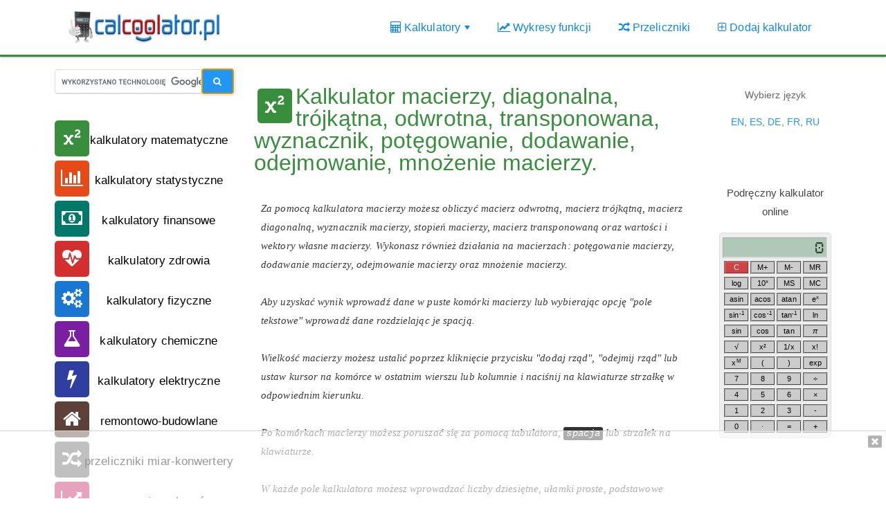

--- FILE ---
content_type: text/html
request_url: https://calcoolator.pl/kalkulator_macierzy.html
body_size: 52720
content:
<!DOCTYPE html>
<html lang="pl">

<head>

        <meta http-equiv="Content-Type" content="text/html; charset=UTF-8" />
    <meta http-equiv="X-UA-Compatible" content="IE=edge" />
    <meta name="viewport" content="width=device-width, initial-scale=1" />
    <title>Kalkulator macierzy, diagonalna, trójkątna, odwrotna, transponowana, wyznacznik, potęgowanie, dodawanie, odejmowanie, mnożenie macierzy.- Calcoolator.pl - Kalkulator online.</title>

    <link rel="dns-prefetch" href="//fonts.googleapis.com">
    <link rel="dns-prefetch" href="//fonts.gstatic.com">
    <link rel="dns-prefetch" href="//www.gstatic.com">
    <link rel="dns-prefetch" href="//ajax.googleapis.com">
    <link rel="dns-prefetch" href="//www.google-analytics.com">
    <link rel="dns-prefetch" href="//www.googletagmanager.com">
    <link rel="dns-prefetch" href="//www.googletagservices.com">
    <link rel="dns-prefetch" href="//googleads.g.doubleclick.net">
    <link rel="dns-prefetch" href="//stats.g.doubleclick.net">
    <link rel="dns-prefetch" href="//s7.addthis.com">
    <link rel="dns-prefetch" href="//pagead2.googlesyndication.com">
    <link rel="dns-prefetch" href="//use.fontawesome.com">
    <link rel="dns-prefetch" href="//code.jquery.com">
    <link rel="dns-prefetch" href="//connect.facebook.net">
    <link rel="dns-prefetch" href="//static.ak.facebook.com">
    <link rel="dns-prefetch" href="//staticxx.facebook.com">
    <link rel="dns-prefetch" href="//s-static.ak.facebook.com">
    <link rel="dns-prefetch" href="//fbstatic-a.akamaihd.net">

    <meta property="og:title" content="Kalkulator macierzy, diagonalna, trójkątna, odwrotna, transponowana, wyznacznik, potęgowanie, dodawanie, odejmowanie, mnożenie macierzy.- Calcoolator.pl - Kalkulator online." />
    <meta name="twitter:title" property="twitter:title" content="Kalkulator macierzy, diagonalna, trójkątna, odwrotna, transponowana, wyznacznik, potęgowanie, dodawanie, odejmowanie, mnożenie macierzy.- Calcoolator.pl - Kalkulator online." />
    <meta name="keywords" content="macierz diagonalna, macierz trójkątna, macierz odwrotna, macierz transponowana, wyznacznik, macierzy, potęgowanie macierzy, mnożenie macierzy przez skalar, mnożenie macierzy, dodawanie macierzy, odejmowanie macierzy. Wartości własne, wektory własnekalkulator, kalkulatory, kalkulator online, darmowy, kalkulator matematyczny, kalkulator finansowy, kalkulator zdrowia, kalkulator inżynierski, kalkulator statystyczny, odchydzanie, bmi, otyłość, oszczędność, vat, kalorie, wzrost, funkcja, macierze," />
    <meta name="description" content="Za pomocą kalkulatora macierzy możesz obliczyć macierz odwrotną, macierz trójkątną, macierz diagonalną, wyznacznik macierzy, stopień macierzy, macierz transponowaną oraz wartości i wektory własne macierzy. Wykonasz również działania na macierzach: potęgowanie macierzy, dodawanie macierzy, odejmowanie macierzy oraz mnożenie macierzy." />
    <meta property="og:description" content="Za pomocą kalkulatora macierzy możesz obliczyć macierz odwrotną, macierz trójkątną, macierz diagonalną, wyznacznik macierzy, stopień macierzy, macierz transponowaną oraz wartości i wektory własne macierzy. Wykonasz również działania na macierzach: potęgowanie macierzy, dodawanie macierzy, odejmowanie macierzy oraz mnożenie macierzy." />
    <meta name="twitter:description" property="twitter:description" content="Za pomocą kalkulatora macierzy możesz obliczyć macierz odwrotną, macierz trójkątną, macierz diagonalną, wyznacznik macierzy, stopień macierzy, macierz transponowaną oraz wartości i wektory własne macierzy. Wykonasz również działania na macierzach: potęgowanie macierzy, dodawanie macierzy, odejmowanie macierzy oraz mnożenie macierzy." />
    <link rel="canonical" href="https://calcoolator.pl/kalkulator_macierzy.html" />
    <link rel="alternate" hreflang="en" href="https://calcoolator.eu">
    <meta property="og:url" content="https://calcoolator.pl/kalkulator_macierzy.html" />
    <meta name="twitter:url" property="twitter:url" content="https://calcoolator.pl/kalkulator_macierzy.html" />
    <meta property="og:type" content="website" />
    <meta property="og:image" content="https://calcoolator.pl/images/og/calcoolator_logofb.png" />
    <meta name="image" property="image" content="https://calcoolator.pl/images/og/calcoolator_logofb.png" />
    <meta name="twitter:image" property="twitter:image" content="https://calcoolator.pl/images/og/calcoolator_logofb.png" />
    <meta name="og:locale" property="og:locale" content="pl_PL" />
    <meta name="og:site_name" property="og:site_name" content="Kalkulatory online - Calcoolator.pl" />
    <meta name="twitter:card" property="twitter:card" content="summary_large_image" />
    <!--<meta name="twitter:site" property="twitter:site" content="">-->
    <link rel="apple-touch-icon" sizes="180x180" href="/images/favico/apple-touch-icon.png" />
    <link rel="icon" type="image/png" sizes="32x32" href="/images/favico/favicon-32x32.png" />
    <link rel="icon" type="image/png" sizes="192x192" href="/images/favico/android-chrome-192x192.png" />
    <link rel="icon" type="image/png" sizes="16x16" href="/images/favico/favicon-16x16.png" />
    <link rel="manifest" href="/images/favico/manifest.json" />
    <link rel="mask-icon" href="/images/favico/safari-pinned-tab.svg" color="#5bbad5" />
    <link rel="shortcut icon" href="/images/favico/favicon.ico" />
    <meta name="msapplication-TileColor" content="#da532c" />
    <meta name="msapplication-TileImage" content="/images/favico/mstile-144x144.png" />
    <meta name="msapplication-config" content="/images/favico/browserconfig.xml" />
    <meta name="theme-color" content="#ffffff" />
    <meta name="google-site-verification" content="RyQsW9pQbKmSvE6zsjXDkkmqG-qLoGjAwT-m6ib01DE" />
    <meta name="majestic-site-verification" content="MJ12_baec7ce8-3c8a-49ee-92ba-712427c44b0b">
    <meta name="msvalidate.01" content="F182F598FD2336AD66EE869090AEF0E8" />

    <!--link rel="stylesheet" href="https://stackpath.bootstrapcdn.com/bootstrap/4.1.2/css/bootstrap.min.css" integrity="sha384-Smlep5jCw/wG7hdkwQ/Z5nLIefveQRIY9nfy6xoR1uRYBtpZgI6339F5dgvm/e9B" crossorigin="anonymous">
	<link rel="stylesheet" type='text/css' href="/css/bts/bts4.cust.css" />
    <link rel="stylesheet" href="https://maxcdn.bootstrapcdn.com/bootstrap/3.3.7/css/bootstrap.min.css"/-->
    <link rel="stylesheet" href="https://ajax.googleapis.com/ajax/libs/jqueryui/1.12.1/themes/smoothness/jquery-ui.min.css" as="style">
    <link rel="stylesheet" href="/css/jquery-ui.min.css" as="style" />
    <link rel="stylesheet" type='text/css' href="/css/bts/bts.cust.css" as="style" />
        <!--script type="text/javascript" src="http://cdn.mathjax.org/mathjax/latest/MathJax.js?config=TeX-AMS-MML_HTMLorMML"></script-->
    <!--script type="text/javascript" src="https://ajax.googleapis.com/ajax/libs/jquery/3.2.1/jquery.min.js" ></script-->
    <script type="text/javascript" src="/inc/js/jquery-3.2.1.min.js"></script>
    <!--script type="text/javascript" src="https://ajax.googleapis.com/ajax/libs/jqueryui/1.12.1/jquery-ui.min.js"></script-->
    <script type="text/javascript" src="/inc/js/jquery-ui-1.12.1.min.js"></script>
    <!--script type="text/javascript" src="https://maxcdn.bootstrapcdn.com/bootstrap/3.3.7/js/bootstrap.min.js"></script-->
    <script type="text/javascript" src="/inc/js/bootstrap.min.js"></script>
    <script type="text/javascript" src="/inc/js/sm-jq.js"></script>
    <script type="text/javascript" async src="https://cdnjs.cloudflare.com/ajax/libs/mathjax/2.7.1/MathJax.js?config=TeX-MML-AM_CHTML"></script>
    <script type="text/javascript" src="/inc/js/inc-js.js"></script>
    <script type="text/javascript" src="https://maxcdn.bootstrapcdn.com/bootlint/0.14.2/bootlint.min.js"></script>
    <script type="text/javascript" src="https://www.gstatic.com/charts/loader.js"></script>
    <!--script type="text/javascript" src="inc/js/adblockill_copy.js"></script-->


    <script async src="//pagead2.googlesyndication.com/pagead/js/adsbygoogle.js"></script>
    <script>
        (adsbygoogle = window.adsbygoogle || []).push({
            google_ad_client: "ca-pub-7458682655293996",
            enable_page_level_ads: true
        });
    </script>
    <!-- Google Tag Manager -->
    <script>
        (function(w, d, s, l, i) {
            w[l] = w[l] || [];
            w[l].push({
                'gtm.start': new Date().getTime(),
                event: 'gtm.js'
            });
            var f = d.getElementsByTagName(s)[0],
                j = d.createElement(s),
                dl = l != 'dataLayer' ? '&l=' + l : '';
            j.async = true;
            j.src =
                'https://www.googletagmanager.com/gtm.js?id=' + i + dl;
            f.parentNode.insertBefore(j, f);
        })(window, document, 'script', 'dataLayer', 'GTM-P2M87TQ');
    </script>
    <!-- End Google Tag Manager -->

    <!-- Global site tag (gtag.js) - Google Analytics -->
    <script async src="https://www.googletagmanager.com/gtag/js?id=UA-125992381-1"></script>
    <script>
        window.dataLayer = window.dataLayer || [];

        function gtag() {
            dataLayer.push(arguments);
        }
        gtag('js', new Date());

        gtag('config', 'UA-125992381-1');
    </script>
    <!-- Google tag (gtag.js) -->
    <script async src="https://www.googletagmanager.com/gtag/js?id=G-C7EB8PLMBL"></script>
    <script>
        window.dataLayer = window.dataLayer || [];

        function gtag() {
            dataLayer.push(arguments);
        }
        gtag('js', new Date());

        gtag('config', 'G-C7EB8PLMBL');
    </script>

    <!--script type='text/javascript' src='https://adserver.sle.pl/www/delivery/spcjs.php?id=2'></script-->

</head>

<body id="bdy">
        <script>
  (function(i,s,o,g,r,a,m){i['GoogleAnalyticsObject']=r;i[r]=i[r]||function(){
  (i[r].q=i[r].q||[]).push(arguments)},i[r].l=1*new Date();a=s.createElement(o),
  m=s.getElementsByTagName(o)[0];a.async=1;a.src=g;m.parentNode.insertBefore(a,m)
  })(window,document,'script','https://www.google-analytics.com/analytics.js','ga');
	
	ga('provide', 'adblockTracker', function(tracker, opts) {
var ad = document.createElement('ins');
ad.className = 'AdSense';
ad.style.display = 'block';
ad.style.position = 'absolute';
ad.style.top = '-1px';
ad.style.height = '1px';
document.body.appendChild(ad);
tracker.set('dimension' + opts.dimensionIndex, !ad.clientHeight);
document.body.removeChild(ad);
});  
  
  ga('create', 'UA-1607233-8', 'auto');
  ga('require', 'adblockTracker', {dimensionIndex: 1});
  ga('send', 'pageview');

</script>    <!-- Google Tag Manager (noscript) -->
    <noscript><iframe src="https://www.googletagmanager.com/ns.html?id=GTM-P2M87TQ" height="0" width="0" style="display:none;visibility:hidden"></iframe></noscript>
    <!-- End Google Tag Manager (noscript) -->
    <div id="fb-root"></div>
    <script>
        window.fbAsyncInit = function() {
            FB.init({
                appId: '516715428719570',
                xfbml: true,
                version: 'v2.9'
            });
            FB.AppEvents.logPageView();
        };

        (function(d, s, id) {
            var js, fjs = d.getElementsByTagName(s)[0];
            if (d.getElementById(id)) {
                return;
            }
            js = d.createElement(s);
            js.id = id;
            // js.src = "//connect.facebook.net/pl_PL/sdk.js="";
            fjs.parentNode.insertBefore(js, fjs);
        }(document, 'script', 'facebook-jssdk'));

        /*  var _gaq = _gaq || [];
          _gaq.push(['_setAccount', 'UA-1607233-15']);
          _gaq.push(['_setDomainName', 'sle.pl']);
          _gaq.push(['_trackPageview']);
          (function() {
            var ga = document.createElement('script'); ga.type = 'text/javascript'; ga.async = true;
            ga.src = ('https:' == document.location.protocol ? 'https://' : 'http://') + 'stats.g.doubleclick.net/dc.js';
            var s = document.getElementsByTagName('script')[0]; s.parentNode.insertBefore(ga, s);
          })();

        window.google_analytics_uacct = "UA-1607233-8";*/
    </script>
    <script type="text/javascript">
        window.smartlook || (function(d) {
            var o = smartlook = function() {
                    o.api.push(arguments)
                },
                h = d.getElementsByTagName('head')[0];
            var c = d.createElement('script');
            o.api = new Array();
            c.async = true;
            c.type = 'text/javascript';
            c.charset = 'utf-8';
            c.src = 'https://rec.smartlook.com/recorder.js';
            h.appendChild(c);
        })(document);
        smartlook('init', 'af21c020f01ceb769f5846311c7b9e7285c43100');
    </script>
    <header>
        <div class="navbar navbar-fixed-top navbar-default " role="navigation">
            <div class="container">
                <nav class="main-nav" role="navigation">

                    <!-- Mobile menu toggle  -->
                    <input id="main-menu-state" type="checkbox" />
                    <label class="main-menu-btn" for="main-menu-state">
                        <span class="main-menu-btn-icon"></span>
                    </label>

                    <h2 class="nav-brand"><a href="https://calcoolator.pl"><img src="/images/calcoolator_logo3.png" class="img-responsive" style="width:220px;" alt="Calcoolator.pl - Kalkulatory online"></a></h2>

                    <!-- menu top -->
                    <ul id="main-menu" class="sm sm-mint">
                        <li><a href="https://calcoolator.pl/kalkulatory"><i class="fa fa-calculator"></i> Kalkulatory</a>
                            <ul><li ><a href="https://calcoolator.pl/kalkulatory-matematyczne.html" data-toggle="tooltip" title="Kalkulatory matematyczne" >Kalkulatory matematyczne</a> <ul><li><a href="https://calcoolator.pl/ciag_arytmetyczny.html" title="Dzięki kalkulatorowi obliczysz w prosty i szybki sposób sumę ciągu arytmetycznego, wyznaczysz wartość oraz różnicę ciągu arytmetycznego lub znajdziesz n-te wyrażenie." data-toggle="tooltip">Ciąg arytmetyczny</a></li><li><a href="https://calcoolator.pl/ciag_fibonacciego.html" title="Za pomocą kalkulatora obliczysz w prosty i szybki sposób sumę ciągu Fibonacciego, wyznaczysz wartość  lub znajdziesz n-te wyrażenie." data-toggle="tooltip">Ciąg Fibonacciego</a></li><li><a href="https://calcoolator.pl/ciag_geometryczny.html" title="Dzięki kalkulatorowi obliczysz w prosty i szybki sposób sumę ciągu geometycznego, wyznaczysz wartość n-tego wyrażenia." data-toggle="tooltip">Ciąg geometryczny</a></li><li><a href="https://calcoolator.pl/dodawanie_pisemne_w_slupkach.html" title="Dzięki kalkulatorowi dowiesz się jak obliczyć w słupkach za pomocą dodawania pisemnego sumę dwóch liczb. Możesz sprawdzić czy poprawnie przeprowadziłeś działania." data-toggle="tooltip">Dodawanie pisemne w słupkach</a></li><li><a href="https://calcoolator.pl/dzielenie-pisemne-kalkulator.html" title="Tylko ten kalkulator dzielenia pisemnego oprócz wyniku wyjaśni każdą wykonywaną czynność. Pokaże jak dzielić pod kreską czyli jak dzielić pisemnie każdą liczbę z resztą w wyniku i bez niej. Możesz sprawdzić przykłady dzielenia sposobem pisemnym przez liczby jednocyfrowe i wielocyfrowe. Wystarczy, że podasz dzielną i dzielnik, a kalkulator pokaże i opisze kolejne kroki wykonywanego dzielenia pisemnego. Tym sposobem następuje zamiana ułamków zwykłych na dziesiętne. " data-toggle="tooltip">Dzielenie pisemne z wyjaśnieniami krok po kroku</a></li><li><a href="" title=""><b>Figury geometryczne</b></a><ul><li><a href="https://calcoolator.pl/deltoid_wklesly_przekatne_pole_obwod.html">Deltoid wklęsły, strzałka, grot - przekątne, pole, obwód, boki</a></li><li><a href="https://calcoolator.pl/deltoid_przekatne_pole_obwod.html">Deltoid- przekątne, pole, obwód, boki</a></li><li><a href="https://calcoolator.pl/obwod-pole-przekatne-wysokosc-wielkata-foremnego.html">Dowolny wielokąt foremny</a></li><li><a href="https://calcoolator.pl/kolo.html">Koło</a></li><li><a href="https://calcoolator.pl/kwadrat.html">Kwadrat</a></li><li><a href="https://calcoolator.pl/obwod-pole-przekatne-wysokosc-osmiokata.html">Ośmiokąt foremny - oktagon</a></li><li><a href="https://calcoolator.pl/obwod-pole-powierzchni-przekatna-pieciokata.html">Pięciokąt foremny - pentagon</a></li><li><a href="https://calcoolator.pl/prostokat.html">Prostokąt</a></li><li><a href="https://calcoolator.pl/romb_przekatne_wysokosc_pole_obwod.html">Romb - przekątne, wysokość, pole, obwód, promień okręgu wpisanego</a></li><li><a href="https://calcoolator.pl/rownoleglobok_przekatne_wysokosc_pole_obwod.html">Równoległobok - przekątne, wysokość, pole, obwód, boki</a></li><li><a href="https://calcoolator.pl/obwod-pole-przekatne-wysokosc-siedmiokata.html">Siedmiokąt foremny - heptagon</a></li><li><a href="https://calcoolator.pl/stozek-objetosc-pole-powierzchni.html">Stożek</a></li><li><a href="https://calcoolator.pl/obwod-pole-przekatne-szesciokata.html">Sześciokąt foremny - heksagon</a></li><li><a href="https://calcoolator.pl/trapez_prostokatny_przekatne_wysokosc_pole_obwod.html">Trapez prostokątny- przekątne, wysokość, pole, obwód, boki</a></li><li><a href="https://calcoolator.pl/trapez_rownoramienny_przekatne_wysokosc_pole_obwod.html">Trapez równoramienny- przekątne, wysokość, pole, obwód, boki</a></li><li><a href="https://calcoolator.pl/trapez_przekatne_wysokosc_pole_obwod.html">Trapez- przekątne, wysokość, pole, obwód, boki</a></li><li><a href="https://calcoolator.pl/trojkat.html">Trójkąt</a></li></ul></li><li><a href="https://calcoolator.pl/funkcja_kwadratowa.html" title="Za pomocą tego kalkulatora dokonasz kompletnej analizy funkcji kwadratowej wraz z wyjaśnieniami. Kalkulator wyznaczy miejsca zerowe funkcji, współrzędne jej wierzchołka, obliczy deltę oraz przedstawi postać iloczynową i postać kanoniczną naszej funkcji.
" data-toggle="tooltip">Funkcja kwadratowa - analiza</a></li><li><a href="https://calcoolator.pl/funkcja_kwadratowa_postac_iloczynowa.html" title="Za pomocą tego kalkulatora dokonasz kompletnej analizy postaci iloczynowej funkcji kwadratowej wraz z wyjaśnieniami. Kalkulator pokaże jak wyznaczyć postać ogólną funkcji kwadratowej z jej postaci iloczynowej. Ponadto wyznaczy miejsca zerowe funkcji, współrzędne jej wierzchołka, obliczy deltę oraz przedstawi postać kanoniczną i ogólną naszej funkcji.
" data-toggle="tooltip">Funkcja kwadratowa - postać iloczynowa - analiza</a></li><li><a href="https://calcoolator.pl/funkcja_kwadratowa_postac_kanoniczna.html" title="Za pomocą tego kalkulatora dokonasz kompletnej analizy postaci kanonicznej funkcji kwadratowej wraz z wyjaśnieniami. Kalkulator pokaże jak wyznaczyć postać ogólną funkcji kwadratowej z jej postaci kanonicznej. Ponadto wyznaczy miejsca zerowe funkcji, współrzędne jej wierzchołka, obliczy deltę oraz przedstawi postać iloczynową i postać kanoniczną naszej funkcji.
" data-toggle="tooltip">Funkcja kwadratowa - postać kanoniczna - analiza</a></li><li><a href="https://calcoolator.pl/funkcja_liniowa.html" title="Za pomocą kalkulatora matematycznego obliczysz w prosty i szybki sposób współczynnik kierunkowy, punkt przecięcia z osią Y." data-toggle="tooltip">Funkcja Liniowa</a></li><li><a href="https://calcoolator.pl/funkcja_szescienna.html" title="Za pomocą kalkulatora matematycznego obliczysz w prosty i szybki sposób pierwiastki funkcji sześciennej lub równania sześciennego inaczej zwanego równaniem trzeciego stopnia." data-toggle="tooltip">Funkcja sześcienna</a></li><li><a href="" title=""><b>Funkcje trygonometryczne</b></a><ul><li><a href="https://calcoolator.pl/catenary_kalkulator_krzywa_lancuchowa.html">CATENARY Kalkulator - Krzywa łańcuchowa</a></li><li><a href="https://calcoolator.pl/cosecans_kalkulator.html">COSECANS Kalkulator</a></li><li><a href="https://calcoolator.pl/cosinus_kalkulator.html">COSINUS Kalkulator</a></li><li><a href="https://calcoolator.pl/cotangens_kalkulator.html">COTANGENS Kalkulator</a></li><li><a href="https://calcoolator.pl/funkcja_langevina.html">Funkcja LANGEVINA</a></li><li><a href="https://calcoolator.pl/funkcja_gudermanna_amplituda_hiperboliczna.html">GUDERMANIAN Kalkulator - amplituda hiperboliczna</a></li><li><a href="https://calcoolator.pl/kalkulator_krzywej_hubberta.html">Krzywa HUBBERTA</a></li><li><a href="https://calcoolator.pl/secans_kalkulator.html">SECANS Kalkulator</a></li><li><a href="https://calcoolator.pl/sinus_kalkulator.html">SINUS Kalkulator</a></li><li><a href="https://calcoolator.pl/tangens_kalkulator.html">TANGENS Kalkulator</a></li></ul></li><li><a href="" title=""><b>Macierze</b></a><ul><li><a href="https://calcoolator.pl/kalkulator_macierzy.html">Kalkulator macierzy</a></li><li><a href="https://calcoolator.pl/macierz2x2.html">Macierz 2x2</a></li><li><a href="https://calcoolator.pl/macierz3x3.html">Macierz 3x3</a></li><li><a href="https://calcoolator.pl/macierz4x4.html">Macierz 4x4 </a></li><li><a href="https://calcoolator.pl/mnozenie_macierzy.html">Mnożenie macierzy</a></li><li><a href="https://calcoolator.pl/rozwiniecie_laplacea_wyznacznik.html">Rozwinięcie Laplace'a, wyznacznik macierzy 4x4</a></li><li><a href="https://calcoolator.pl/wyznacznik_macierzy_wyzszego_stopnia.html">Wyznacznik macierzy dowolnego wyższego stopnia </a></li></ul></li><li><a href="https://calcoolator.pl/procenty.html" title="Dzięki kalkulatorowi procentowemu obliczysz w prosty i szybki sposób sumy, różnice, iloczyny i ilorazy procentowe z różnych wartości." data-toggle="tooltip">Procenty</a></li><li><a href="https://calcoolator.pl/silnia.html" title="Kalkulator oblicza silnię za pomocą wzoru Stirlinga." data-toggle="tooltip">Silnia Stirlinga</a></li><li><a href="https://calcoolator.pl/suma_kwadratow.html" title="Kalkulator oblicza sumę kolejnych kwadratów liczb od 1 do n-tego wyrażenia." data-toggle="tooltip">Suma kolejnych kwadratów</a></li><li><a href="https://calcoolator.pl/uklad_rownan_analiza_metoda_kroneckera_capeliego.html" title="Poniższy kalkulator pomoże w przeprowadzeniu analizy rozwiązywalności układu równań z dowolną ilością niewiadomych na podstawie obliczeń rzędu macierzy układu oraz rzędu macierzy rozszerzonej zgodnie z twierdzeniem Kroneckera-Capelliego. 
W wyniku oprócz rozwiązania otrzymasz również pełną analizę oraz przedstawienie obliczeń krok po kroku." data-toggle="tooltip">Układ równań - analiza metodą Kroneckera-Capelliego</a></li><li><a href="https://calcoolator.pl/uklad_rownan2.html" title="Kalkulator oblicza wartości x i y za pomocą metody wyznaczników." data-toggle="tooltip">Układ równań 2 niew.</a></li><li><a href="https://calcoolator.pl/uklad_rownan3.html" title="Kalkulator oblicza wartości x, y i z za pomocą metody wyznaczników." data-toggle="tooltip">Układ równań 3 niew.</a></li><li><a href="https://calcoolator.pl/metoda_cramera.html" title="Dzięki temu kalkulatorowi obliczysz z wyjaśnieniami każdy układ równań liniowych zarówno jednorodnych jak i niejednorodnych z dowolną ilością niewiadomych metodą Cramera.W wyniku oprócz rozwiązania otrzymasz również pełną analizę oraz przedstawienie obliczeń krok po kroku." data-toggle="tooltip">Układ równań metoda Cramera - analiza z wyjaśnieniami</a></li><li><a href="https://calcoolator.pl/metoda_gaussa.html" title="Dzięki temu kalkulatorowi obliczysz z wyjaśnieniami każdy układ równań liniowych zarówno jednorodnych jak i niejednorodnych z dowolną ilością niewiadomych metodą eliminacji Gaussa.
W wyniku oprócz rozwiązania otrzymasz również pełną analizę oraz przedstawienie obliczeń krok po kroku." data-toggle="tooltip">Układ równań metoda Gaussa - analiza z wyjaśnieniami</a></li><li><a href="https://calcoolator.pl/metoda_gaussa_crouta.html" title=" Dzięki temu kalkulatorowi obliczysz układ równań metodą eliminacji Gaussa-Crouta.
" data-toggle="tooltip">Układ równań metoda Gaussa-Crouta</a></li><li><a href="https://calcoolator.pl/uklad_rownan_matoda_gaussa_jordana.html" title="Dzięki temu kalkulatorowi obliczysz z wyjaśnieniami każdy układ równań liniowych zarówno jednorodnych jak i niejednorodnych z dowolną ilością niewiadomych metodą eliminacji Gaussa–Jordana.
W wyniku oprócz rozwiązania otrzymasz również pełną analizę oraz przedstawienie obliczeń krok po kroku." data-toggle="tooltip">Układ równań metoda Gaussa-Jordana z wyjaśnieniami</a></li><li><a href="https://calcoolator.pl/uklad_rownan_macierz_odwrotna.html" title="Dzięki temu kalkulatorowi obliczysz z wyjaśnieniami każdy układ równań liniowych zarówno jednorodnych jak i niejednorodnych z dowolną ilością niewiadomych metodą macierzy odwrotnej.
W wyniku oprócz rozwiązania otrzymasz również pełną analizę oraz przedstawienie obliczeń krok po kroku." data-toggle="tooltip">Układ równań metoda macierzy odwrotnej z wyjaśnieniami</a></li><li><a href="" title="Ułamki i działania na ułamkach."><b>Ułamki</b></a><ul><li><a href="https://calcoolator.pl/dodawanie_ulamkow.html">Kalkulator ułamków - dodawanie krok po kroku.</a></li><li><a href="https://calcoolator.pl/dzielenie_ulamkow.html">Kalkulator ułamków - dzielenie ułamków krok po kroku.</a></li><li><a href="https://calcoolator.pl/mnozenie_ulamkow.html">Kalkulator ułamków - mnożenie ułamków krok po kroku.</a></li><li><a href="https://calcoolator.pl/odejmowanie_ulamkow.html">Kalkulator ułamków - odejmowanie krok po kroku.</a></li><li><a href="https://calcoolator.pl/ulamki.html">Ułamki i działania na ułamkach. Kalkulator ułamków</a></li></ul></li><li><a href="" title="Zbiory, działania na zbiorach"><b>Zbiory</b></a><ul><li><a href="https://calcoolator.pl/iloczyn_zbiorow.html">Iloczyn zbiorów.</a></li><li><a href="https://calcoolator.pl/podzbior_zbioru.html">Podzbiór.</a></li><li><a href="https://calcoolator.pl/roznica_symetryczna_zbiorow.html">Różnica symetryczna zbiorów.</a></li><li><a href="https://calcoolator.pl/roznica_zbiorow.html">Różnica zbiorów.</a></li><li><a href="https://calcoolator.pl/suma_zbiorow.html">Suma zbiorów.</a></li><li><a href="https://calcoolator.pl/zbior_potegowy.html">Zbiór potęgowy.</a></li></ul></li><li><a href="https://calcoolator.pl/zloty_podial_zlota_proporcja.html" title="Za pomocą kalkulatora obliczymy złote proporcje odcinka, złotego prostokąta, elipsy, koła i trójkąta." data-toggle="tooltip">Złoty podział, złota proporcja</a></li></ul><li ><a href="https://calcoolator.pl/kalkulatory-statystyczne.html" data-toggle="tooltip" title="Kalkulatory statystyczne" >Kalkulatory statystyczne</a> <ul><li><a href="https://calcoolator.pl/dominanta_szeregu_rozdzielczego_przedzialowego.html" title="Dzięki temu kalkulatorowi statystycznemu dowiesz się jak obliczyć dominantę szeregu rozdzielczego przedziałowego.
" data-toggle="tooltip">Dominanta szeregu rozdzielczego przedziałowego</a></li><li><a href="https://calcoolator.pl/kwartyle_szeregu_rozdzielczego_przedzialowego.html" title="Dzięki temu kalkulatorowi statystycznemu dowiesz się jak obliczyć kwartyl pierwszy, kwartyl drugi i kwartyl trzeci szeregu rozdzielczego przedziałowego.
" data-toggle="tooltip">Kwartyle Q1,Q2,Q3 szeregu rozdzielczego przedziałowego</a></li><li><a href="https://calcoolator.pl/mediana_szeregu_rozdzielczego_przedzialowego.html" title="Dzięki temu kalkulatorowi statystycznemu dowiesz się jak obliczyć medianę szeregu rozdzielczego przedziałowego.
" data-toggle="tooltip">Mediana szeregu rozdzielczego przedziałowego</a></li><li><a href="https://calcoolator.pl/mediana_dominanta_moda_srednia.html" title="Kalkulator online oblicza medianę inaczej wartość środkową lub wartość przeciętną , najczęściej występujące liczby w podanym zbiorze czyli dominantę badając czy istnieje, średnią arytmetyczną oraz sortuje dane w kolejności rosnącej. " data-toggle="tooltip">Mediana, Dominanta, Moda, Średnia arytmetyczna</a></li><li><a href="https://calcoolator.pl/odchylenie_standardowe_wariancja_srednia.html" title="Dzięki kalkulatorowi obliczysz w prosty sposób odchylenie standardowe, wariancję odchylenia standardowego, odchylenie standardowe w populacji, wariancję odchylenia standardowe w populacji i średnią arytmetyczną. Dzięki temu narzędziu do analizy danych zobaczysz krok po kroku wykonywane obliczenia wraz z wykorzystanymi wzorami." data-toggle="tooltip">Odchylenie standardowe, wariancja, średnia arytmetyczna</a></li><li><a href="https://calcoolator.pl/centyl-percentyl-kalkulator.html" title="Percentyl inaczej centyl jest miarą w statystyce wskazującą wartość, dla której P procent zbiorowości jest równe lub mniejsze tej wartości, a 100-P większe. Za pomocą kalkulatora percentyli obliczysz pozycję percentyla oraz znajdziesz wartość. " data-toggle="tooltip">Percentyl, Centyl - kalkulator z wyjaśnieniem</a></li><li><a href="https://calcoolator.pl/regresja_liniowa.html" title="Dzięki temu kalkulatorowi statystycznemu dowiesz się jak obliczyć regresję liową.
" data-toggle="tooltip">Regresja liniowa</a></li><li><a href="https://calcoolator.pl/srednia_arytmetyczna_szeregu_rozdzielczego_przedzialowego.html" title="Dzięki temu kalkulatorowi statystycznemu dowiesz się jak obliczyć średnią arytmetyczną szeregu rozdzielczego przedziałowego." data-toggle="tooltip">Średnia arytmetyczna szeregu rozdzielczego przedziałowego</a></li><li><a href="https://calcoolator.pl/srednia_arytmetyczna_danych_pogrupowanych.html" title="Dzięki temu kalkulatorowi statystycznemu dowiesz się jak obliczyć średnią arytmetyczną szeregu rozdzielczego punktowego." data-toggle="tooltip">Średnia arytmetyczna szeregu rozdzielczego punktowego (pogrupowanych danych)</a></li><li><a href="https://calcoolator.pl/srednia_geometryczna.html" title="Ten darmowy kalkulator online oblicza średnią geometryczna zwaną również średnią potęgową rzędu zerowego na podstawie wprowadzonych danych." data-toggle="tooltip">Średnia geometryczna, średnia potęgowa rzędu 0</a></li><li><a href="https://calcoolator.pl/srednia_harmoniczna.html" title="Dzięki temu kalkulatorowi statystycznemu dowiesz się jak obliczyć średnią harmoniczną.
" data-toggle="tooltip">Średnia harmoniczna</a></li><li><a href="https://calcoolator.pl/srednia_kwadratowa.html" title="Ten darmowy kalkulator online oblicza średnią kwadratową dla rozkładu dyskretnego zwaną również średnią potęgową rzędu drugiego na podstawie wprowadzonych danych. " data-toggle="tooltip">Średnia kwadratowa, średnia potęgowa rzędu 2</a></li><li><a href="https://calcoolator.pl/srednia_wazona.html" title="Kalkulator średniej ważonej oblicza średnią ważoną arytmetyczną na podstawie wprowadzonych danych. " data-toggle="tooltip">Średnia ważona arytmetyczna</a></li><li><a href="https://calcoolator.pl/srednie_odchylenie_bezwzgledne.html" title="Statystyczny kalkulator online oblicza średnie odchylenie bezwzględne czyli odchylenie przeciętne oraz średnią arytmetyczną na podstawie wprowadzonch danych. Kalkulator przedstawi również wykonane obliczenia wraz z wykorzystanymi wzorami." data-toggle="tooltip">Średnie odchylenie bezwzględne, odchylenie przeciętne.</a></li></ul><li ><a href="https://calcoolator.pl/kalkulatory-finansowe.html" data-toggle="tooltip" title="Kalkulatory finansowe" >Kalkulatory finansowe</a> <ul><li><a href="https://calcoolator.pl/cena_zakupu_sprzedazy_bonu_skarbowego.html" title="Kalkulator finansowy pomoże obliczyć cenę zakupu lub sprzedaży bomów skarbowych oraz kwotę i roczną stopę dyskonta ." data-toggle="tooltip">Cena, dyskonto i stopa dyskonta bonu skarbowego</a></li><li><a href="https://calcoolator.pl/dzwignia_finansowa_operacyjna_laczna.html" title="Kalkulator dźwigni finansowej DFL pomoże nam obliczyć jak wrażliwe są przepływy pieniężne do zmian zysku operacyjnego.<br>
Dzięki kalkulatorowi stopnia dźwigni operacyjnej DOL obliczymy jak wrażliwe są przychody operacyjne do zmian w sprzedaży.<br>
Kalkulator dźwigni łącznej DTL pomoże nam obliczyć wrażliwość zysku do wzrostu sprzedaży.<br>
" data-toggle="tooltip">Dźwignia finansowa, Dźwignia operacyjna, Dźwignia łączna</a></li><li><a href="https://calcoolator.pl/kalkulator_capm_postac_cml_wycena_aktywow_kapitalowych.html" title="Kalkulator CAPM możemy wykorzystać w liczeniu kosztu kapitału własnego, do oceny efektywności inwestycyjnej funduszy zbiorowego inwestowania (otwartych funduszy inwestycyjnych, funduszy emerytalnych itp), badania stopnia efektywności rynku giełdowego itp.<br>
Model CAPM pozwala zobrazować zależność między ponoszonym ryzykiem systematycznym inaczej nazywanym rynkowym lub niedywersyfikowalnym, a oczekiwaną stopą zwrotu.<br><br>
Kalkulator CAPM w postaci CML pozwala obliczyć oczekiwaną stopę zwrotu z tzw. portfela efektywnego (znajdującego się na granicy portfeli efektywnych Markowitza)." data-toggle="tooltip">Kalkulator CAPM postać CML - wycena aktywów kapitałowych</a></li><li><a href="https://calcoolator.pl/kalkulator_capm_postac_sml_wycena_aktywow_kapitalowych.html" title="Kalkulator CAPM możemy wykorzystać w liczeniu kosztu kapitału własnego, do oceny efektywności inwestycyjnej funduszy zbiorowego inwestowania (otwartych funduszy inwestycyjnych, funduszy emerytalnych itp), badania stopnia efektywności rynku giełdowego itp.<br>
Model CAPM pozwala zobrazować zależność między ponoszonym ryzykiem systematycznym inaczej nazywanym rynkowym lub niedywersyfikowalnym, a oczekiwaną stopą zwrotu.<br><br>
Kalkulator CAPM w postaci SML pozwala obliczyć oczekiwaną stopę zwrotu z wszystkich portfeli, nie tylko efektywnych, a także pojedynczych akcji rynku papierów wartościowych." data-toggle="tooltip">Kalkulator CAPM postać SML - wycena aktywów kapitałowych</a></li><li><a href="https://calcoolator.pl/ile_oszczedze.html" title="Dzięki kalkulatorowi obliczysz w szybki i prosty sposób ile środków zgromadzisz w danym okresie odkładając miesięcznie stałą kwotę na konto przez określony czas podając roczne oprocentowanie." data-toggle="tooltip">Kalkulator oszczędności</a></li><li><a href="https://calcoolator.pl/kalkulator_vat.html" title="Kalkulator podatku VAT służy do obliczania wartości netto lub brutto oraz wysokości VAT" data-toggle="tooltip">Kalkulator VAT</a></li><li><a href="https://calcoolator.pl/kalkulator_wacc_sredni_wazony_koszt_kapitalu.html" title="Kalkulator WACC udzili nam informacji o przeciętnym koszcie względnym kapitału zaangażowanego w finansowanie inwestycji przez przedsiębiorstwo.<br>
Średni ważony koszt kapitału uwzględnia zróżnicowanie struktury finansowania inwestycji oraz zróżnicowane koszty poszczególnych składników kapitałowych i wskazuje, jaki przeciętny koszt względny ponosi przedsiębiorstwo, angażując dany kapitał." data-toggle="tooltip">Kalkulator WACC - Średni ważony koszt kapitału</a></li><li><a href="https://calcoolator.pl/oplacalnosc_inwestycji_npv.html" title="Kalkulator pomaga nam sprawdzić np. czy inwestycja jaką planujemy będzie opłacalna oraz czy projekt powinniśmy przyjąć lub odrzucić.<br>
Dzięki kalkulatorowi obliczymy:<br>
NPV (Net Present Value) - suma zdyskontowanych przepływów pieniężnych netto<br>
PI (Profitability Index) - rentowność inwestycji<br>
IRR (Internal Rate of Return) - wewnętrzna stopa zwrotu<br>
DPP (Discounted Payback Period) - zdyskontowany okres zwrotu nakładów inwestycyjnych<br>
Wartości zdyskontowanych przpływów pieniężnych netto w każdym okresie.<br>
Np. jeżeli suma zdyskontowanych korzyści netto czyli NPV > 0 - inwestycja będzie opłacalna, NPV = 0 - projekt nie przyniesie zysków, NPV < 0 - inwestycja jest nierentowna" data-toggle="tooltip">Opłacalność inwestycji NPV, PI, IRR, DPP</a></li><li><a href="https://calcoolator.pl/rentownosc_inwestycji_ponizej_1_roku.html" title="Kalkulator finansowy pozwoli obliczyć zwrot na kapitale z inwestycji w dowolny instrument finansowy w odniesieniu do wartości początkowej i uzyskanej na koniec okresu, w skali do jednego roku." data-toggle="tooltip">Rentowność inwestycji do 1 roku</a></li><li><a href="https://calcoolator.pl/rentownosc_inwestycji_powyzej_1_roku.html" title="Kalkulator finansowy pozwoli obliczyć zwrot na kapitale z inwestycji w dowolny instrument finansowy w odniesieniu do wartości początkowej i uzyskanej na koniec okresu, powyżej jednego roku." data-toggle="tooltip">Rentowność inwestycji powyżej 1 roku</a></li><li><a href="https://calcoolator.pl/wartosc_biezaca_inwestycji_pv.html" title="Kalkulator PV pomaga nam obliczyć bieżącą wartość inwestycji czyli PV (ang.present value).
Kalkulator PV wylicza jaką kwotę potrzebujemy dziś aby w przyszłości otrzymać podaną wartość po określonej ilości lat i naliczeniu należnych odsetek przy założeniu, że będą one kapitalizowane (doliczane do kapitału) z podaną częstotliwością (np. tygodniowo, miesięcznie, kwartalnie, półrocznie, co roku) tzn. ile potrzebujesz dziś aby w przyszłości uzyskać X zł" data-toggle="tooltip">Wartość bieżąca inwestycji - PV</a></li><li><a href="https://calcoolator.pl/wartosc_pieniadza_w_czasie_przyszla_i_obecna.html" title="Kalkulator pomaga obliczyć wartość przyszłą (PV) i obecną (FV) pieniądza w czasie.
" data-toggle="tooltip">Wartość pieniądza w czasie - bieżąca (PV) i przyszła (FV)  </a></li><li><a href="https://calcoolator.pl/wartosc_przyszla_inwestycji_fv.html" title="Kalkulator FV pomaga nam obliczyć przyszłą wartość inwestycji czyli FV (ang.future value).
Kalkulator FV wylicza jaką kwotą otrzymamy w przyszłości po zaiwestowaniu danej kwoty teraz na określoną ilość lat i po naliczeniu należnych odsetek przy założeniu, że będą one kapitalizowane (doliczane do kapitału) z podaną częstotliwością (np. tygodniowo, miesięcznie, kwartalnie, półrocznie, co roku).
" data-toggle="tooltip">Wartość przyszła inwestycji - FV</a></li><li><a href="https://calcoolator.pl/wskaznik_pokrycia_odsetek.html" title="Kalkulator służy do obliczenia wskaźnika pokrycia odsetek przez zysk przed spłatą odsetek i opodatkowaniem." data-toggle="tooltip">Wskaźnik pokrycia odsetek zyskiem</a></li></ul><li ><a href="https://calcoolator.pl/kalkulatory-zdrowia.html" data-toggle="tooltip" title="Kalkulatory zdrowia" >Kalkulatory zdrowia</a> <ul><li><a href="https://calcoolator.pl/lysienie.html" title="Masz powiększające się zakola, przerzedzają Ci się włosy? Za pomocą kalkulatora sprawdzisz prawdopodobieństwo oraz wiek w jakim może grozić Ci całkowita utrata włosów." data-toggle="tooltip">Czy i kiedy wyłysieje ?</a></li><li><a href="https://calcoolator.pl/kalkulator_dlugosci_zycia_wieku_rzeczywistego.html" title="Kalkulator długości życia i wieku zdrowia pozwoli Tobie poznać przewidywaną długość życia. Przede wszystkim powinien uświadomić jakie czynniki mają wpływ na długość życia i wieku zdrowia. " data-toggle="tooltip">Długość życia i rzeczywistego  wieku według zdrowia.</a></li><li><a href="https://calcoolator.pl/ile_weglowodanow_bialek_tluszczow.html" title="Za pomocą kalkulatora w prosty sposób ustalisz dzienne zapotrzebowanie na węglowodany, białka i tłuszcze.
Kalkulator w wyniku poda ile kalorycznie i wagowo potrzebujesz makroelementów dziennie oraz ile w każdym z posiłków. " data-toggle="tooltip">Dzienne zapotrzebowanie na węglowodany, białka, tłuszcze.</a></li><li><a href="https://calcoolator.pl/dzienny_kalkulator_kalorii.html" title="Kalkulator zapotrzebowania kalorycznego pomoże stworzyć odpowiednią dietę. Odpowie na pytanie jakie jest nasze dzienne zapotrzebowanie na kalorie i ile dziennie potrzebujemy spożyć węglowodanów, protein oraz tłuszczów aby przytyć lub schudnąć o podaną wagę w ciągu określonego czasu. <br> Do wyboru mamy kilka najpopularniejszych wzorów do obliczenia podstawowego tempa metabolizmu. W wyniku otrzymamy również siedmiodniowy naprzemienny cykl kaloryczny dzięki, któremu przy długotrwałych dietach możemy "oszukać" organizm spożywając różne wartości kaloryczne dziennie jednocześnie zachowując dietę tygodniową." data-toggle="tooltip">Dzienny kalkulator kalorii. Czyli ile potrzebujemy dziennie by schudnąć, przytyć lub utrzymać wagę.</a></li><li><a href="https://calcoolator.pl/dzienny_kalkulator_spalonych_kalorii.html" title=" Dzięki kalkulatorowi łatwo obliczysz ilość kalorii jaką spalasz codziennie.
Dostępnych jest ponad 600 różnych czynności, z których możesz wybrać te, które były lub będą wykonywane w danym dniu oraz dla każdej wybranej aktywności ustalić czas jej trwania.<br><br>
Kalkulator w wyniku poda całkowity czas trwania wszystkich czynności, sumę spalonych kalorii oraz ilość zużytych kalorii dla każdej czynności oddzielnie z uwzględnieniem czasu jej wykonywania. Z kalkulatora dowiesz się również ile godzin trzeba nieustannie wykonywać daną czynność aby schudnąć o ok. 0,5 kg uwzględniając przy tym Twoją wagę." data-toggle="tooltip">Dzienny kalkulator spalonych kalorii</a></li><li><a href="https://calcoolator.pl/grupa_krwi_dziecka.html" title="Za pomocą kalkulatora obliczysz z dość dużą dokładnością prawdopodobieństwo wystąpienia poszczególnych grup krwi u Twojego dziecka." data-toggle="tooltip">Grupa krwi dziecka</a></li><li><a href="https://calcoolator.pl/ilosc_oddechow_i_uderzen_serca.html" title="Kalkulator obliczy przypuszczalną ilość uderzeń serca i oddechów jakie wykonałeś od momentu narodzin.<br>" data-toggle="tooltip">Ilość oddechów i uderzeń serca</a></li><li><a href="https://calcoolator.pl/kalkulator_tetna_maksymalnego_i_stref_tetna_do_treningu.html" title="Jak obliczyć tętno maksymalne (HRMAX)? Jakie strefy tętna dobrać do treningu i jak obliczyć strefy tętna? Przy jakim tętnie jest najlepsze spalania tłuszczu, a przy jakim zwiększymy swoją wydolność i poprawimy kondycję? <strong>Kalkulator tętna maksymalnego i stref tętna</strong> pomoże odpowiedzieć na te pytania. Obliczysz zarówno swoje tętno maksymalne, optymalne oraz dobierzesz zakresy tętna do odpowiedniego treningu." data-toggle="tooltip">Kalkulator tętna maksymalnego i stref tętna do treningu</a></li><li><a href="https://calcoolator.pl/ile_zaoszczedze_rzucajac_palenie.html" title="Kalkulator odpowie na pytanie ile wydajesz paląc papierosy a więc ile mógłbyś zaoszczędzić po rzuceniu nałogu.<br>" data-toggle="tooltip">Koszty palenia papierosów</a></li><li><a href="https://calcoolator.pl/ocena-dopasowania-planu-diety-i-treningu.html" title="Czy wybrany plan zrzucania wagi dopasowany jest do Twoich potrzeb i możliwości oraz czy przyniesie oczekiwane efekty? <p>Kluczem do sukcesu w planach dietetycznych jest odpowiedni jego dobór. Jednak nazbyt często wybieramy plany, które nie są dostosowane do nas, skutkiem czego jest brak efektów i zniechęcenie, a w następstwie szybkie porzucenie planu.</p><p>Skorzystaj z tego testu aby dowiedzieć się również jakie czynniki powinien zawierać dopasowany plan diety i treningów. A najlepiej zastosuj ten test do już wybranego planu aby nie tracić czasu na źle dobraną dietę i treningi.</p>" data-toggle="tooltip">Ocena dopasowania planu diety i ćwiczeń</a></li><li><a href="https://calcoolator.pl/ocena-gotowosci-do-odchudzania.html" title="Czy wiesz, że odpowiednie przygotowanie jest podstawowym czynnikiem umożliwiającym udane zrzucenie wagi?<br> Ten test nie tylko pomoże Ci odpowiedzieć na pytanie czy masz szanse na udane odchudzanie ale również wskaże czynniki, które są niezbędne w przygotowaniach do tego procesu." data-toggle="tooltip">Ocena gotowości do odchudzania - test</a></li><li><a href="https://calcoolator.pl/podstawowe_tempo_metabolizmu.html" title="Za pomocą kalkulatora obliczysz podstawowe tempo przemiany materii (BMR-basal metabolic rate) oraz ilość kalorii potrzebnych do uzupełnienia czyli spalonych przez organizm na czczo (rano, bez posiłku), w spokoju fizycznym i psychicznym, w strefie cieplnej obojętnej (temp. 20-25 C). <br>" data-toggle="tooltip">Podstawowe tempo metabolizmu</a></li><li><a href="https://calcoolator.pl/ryzyko_zawalu.html" title="Dzięki kalkulatorowi za pomocą kilku czynników sprawdzisz stopień ryzyka wystąpienia zawału w okresie kolejnych dziesięciu lat. <br>" data-toggle="tooltip">Ryzyko zawału serca</a></li><li><a href="https://calcoolator.pl/spalanie_kalorii.html" title="Kalkulator oblicza ile energii wydatkujemy wykonując wybrane czynności w podanym czasie. Może to pomóc np. w zaplanowaniu dziennego spalenia kalorii." data-toggle="tooltip">Spalanie kalorii </a></li><li><a href="https://calcoolator.pl/spoczynkowe_tempo_metabolizmu.html" title="Za pomocą kalkulatora obliczysz spoczynkowe tempo przemiany materii (RMR-resting metabolic rate) oraz ilość kalorii potrzebnych do uzupełnienia czyli spalonych przez organizm w czasie tzw. spoczynku czyli ok. 3-4 godzin po przebudzeniu i skonsumowaniu choćby jednej szklanki wody czy niewielkiego posiłku. <br>" data-toggle="tooltip">Spoczynkowe tempo metabolizmu</a></li><li><a href="https://calcoolator.pl/temperatura_odczuwalna.html" title="Sprawdzasz pogodę i widzisz, że temperatura powietrza będzie dla ciebie komfortowa. Nie zwracasz jednak uwagi na wiatr. Wychodzisz z domu, a tu przykra niespodzianka i czujesz jak drżysz z zimna pomimo, że przed wyjściem na termometrze była odpowiednia temperatura do twojego ubioru. Dlatego lepiej skorzystać z naszego <strong>kalkulatora temperatury odczuwalnej</strong> przed wyjściem z domu." data-toggle="tooltip">Temperatura odczuwalna</a></li><li><a href="https://calcoolator.pl/test_ishihary_slepota_barw.html" title="Za pomocą testu Ishihary (testu na daltonizm) sprawdzisz czy cierpisz na tzw. ślepotę barw, w jakim stopniu Twoja wada to Protanopia lub Deuteranopia, a może tylko niedostateczne rozróżnienie odcieni czerwonego i zielonego. W wyniku oprócz diagnozy będziesz miał możliwość sprawdzić jak każdą z tablic Ishihary widzą ludzie z różnymi wadami wzroku, a jeśli masz wadę, pozwolą Ci zobaczyć co jest na tablicach. " data-toggle="tooltip">Test wzroku - Tablice Ishihary - Test na daltonizm - ślepota barw</a></li><li><a href="https://calcoolator.pl/utrata_wody_w_organizmie.html" title="Za pomocą kalkulatora obliczymy wytraconą wodę z organizmu oraz procentową utratę masy ciała (wagi) po wykonanych ćwiczeniach. <br>" data-toggle="tooltip">Utrata wody w organizmie</a></li><li><a href="https://calcoolator.pl/uzaleznienie_od_nikotyny.html" title="Kalkulator odpowie na pytanie czy w jakim stopniu jesteś uzależniony od nikotyny.<br>" data-toggle="tooltip">Uzależnienie od nikotyny</a></li><li><a href="https://calcoolator.pl/wskaznik_talia_biodra_whr.html" title="Kalkulator współczynnika WHR oblicza stosunek obwodu talii do obwodu bioder.<br>
Dzięki kalkulatorowi Talia-Biodra dowiemy się jaki mamy typ otyłości, jakie istnieje ryzyko zachorowania na nadciśnienie tętnicze,  choroby wieńcowe, udar mózgu, miażdżycę i cukrzycę oraz poznamy średni standardowy wskaźnik WHR dla naszej płci i wieku." data-toggle="tooltip">Wskaźnik Talia-Biodra WHR (waist-hip ratio).</a></li><li><a href="https://calcoolator.pl/wzrost_dziecka_w_wieku_pelnoletnosci.html" title="Kalkulator wzrostu pomoże obliczyć jaki wzrost bedzie miało dziecko w przyszłości tzn. gdy przestanie rosnąć.<br>" data-toggle="tooltip">Wzrost dziecka w przyszłości</a></li><li><a href="https://calcoolator.pl/zapotrzebowanie_na_wode.html" title="Kalkulator obliczy ile wody powinieneś spożyć aby uzupełnić dzienne zapotrzebowanie.<br>" data-toggle="tooltip">Zapotrzebowanie na wodę</a></li><li><a href="https://calcoolator.pl/zawartosc_tkanki_tluszczowej_metoda_3pkt.html" title="Kalkulator procentowej zawartości tłuszczu w organizmie pomoże obliczyć ilość tkanki tłuszczowej odłożonej w naszym ciele. Wykorzystuje on metodę pomiaru fałdów skórnych w trzech różnych miejscach ciała." data-toggle="tooltip">Zawartość tkanki tłuszczowej w organizmie -  metoda pomiaru fałdów skórnych w 3 miejscach</a></li><li><a href="https://calcoolator.pl/zawartosc_tkanki_tluszczowej_metoda_7pkt.html" title="Kalkulator procentowej zawartości tłuszczu w organizmie pomoże obliczyć ilość tkanki tłuszczowej odłożonej w naszym ciele. Wykorzystuje on metodę pomiaru fałdów skórnych w siedmiu różnych miejscach ciała." data-toggle="tooltip">Zawartość tkanki tłuszczowej w organizmie -  metoda pomiaru fałdów skórnych w 7 miejscach</a></li></ul><li ><a href="https://calcoolator.pl/kalkulatory-fizyczne.html" data-toggle="tooltip" title="Kalkulatory fizyczne" >Kalkulatory fizyczne</a> <ul><li><a href="" title="Kalkulatory z zakresu, astrofizyki, astrodynamiki, kosmologii, astronomii.Astrofizyka – dziedzina nauki leżąca na pograniczu fizyki i astronomii, zajmująca się badaniem procesów fizycznych w skali astronomicznej oraz budową i prawami rządzącymi obiektami astronomicznymi."><b>ASTROFIZYKA</b></a><ul><li><a href="https://calcoolator.pl/entropia_czarnej_dziury.html">Entropia czarnej dziury</a></li><li><a href="https://calcoolator.pl/jasnosc_eddingtona.html">Jasność Eddingtona</a></li><li><a href="https://calcoolator.pl/pierscien_einsteina.html">Pierścień Einsteina</a></li><li><a href="https://calcoolator.pl/promien_schwarzschilda.html">Promień Schwarzschilda</a></li><li><a href="https://calcoolator.pl/promieniowanie_hawkinga_temperatura_czarnej_dziury.html">Promieniowanie Hawkinga - temperatura czarnej dziury </a></li><li><a href="https://calcoolator.pl/rownanie_friedmana_cisnienie.html">Równanie Friedmana dla ciśnienia</a></li><li><a href="https://calcoolator.pl/rownanie_friedmana_krzywizna.html">Równanie Friedmana dla krzywizny przestrzeni</a></li></ul></li><li><a href="https://calcoolator.pl/druga_predkosc_kosmiczna.html" title="Dzięki kalkulatorowi obliczysz drugą prędkość kosmiczną czyli prędkość ucieczki, jaką należy nadać obiektowi, aby opuścił na zawsze dane ciało niebieskie. Kalkulator pomoże również obliczyć masę oraz promień ciała niebieskiego." data-toggle="tooltip">Druga prędkość kosmiczna - Prędkość ucieczki</a></li><li><a href="https://calcoolator.pl/efekt_dopplera_oddalajace_zrodlo.html" title="Dzięki kalkulatorowi obliczysz częstotliwość fali emitowanej przez oddalające się źródło. Kalkulator pomoże również określić prędkość fali emitowanej przez źródło i długość fali za jej źródłem." data-toggle="tooltip">Efekt Dopplera - oddalające się źródło</a></li><li><a href="https://calcoolator.pl/efekt_dopplera_oddalajacy_odbiorca.html" title="Dzięki kalkulatorowi obliczysz częstotliwość fali odbieranej przez oddalającego się obserwatora. Kalkulator pomoże również określić częstotliwość fali emitowanej przez źródło lub prędkość odbiorcy i prędkość fali." data-toggle="tooltip">Efekt Dopplera - oddalający się obserwator</a></li><li><a href="https://calcoolator.pl/efekt_dopplera_zblizajace_zrodlo.html" title="Dzięki kalkulatorowi obliczysz częstotliwość fali emitowanej przez zbliżające się źródło. Kalkulator pomoże również określić prędkość fali emitowanej przez źródło i długość fali przed jej źródłem." data-toggle="tooltip">Efekt Dopplera - zbliżające się źródło</a></li><li><a href="https://calcoolator.pl/efekt_dopplera_zblizajacy_odbiorca.html" title="Dzięki kalkulatorowi obliczysz częstotliwość fali odbieranej przez zbliżającego się obserwatora. Kalkulator pomoże również określić częstotliwość fali emitowanej przez źródło lub prędkość odbiorcy i prędkość fali." data-toggle="tooltip">Efekt Dopplera - zbliżający się obserwator</a></li><li><a href="https://calcoolator.pl/ekscentrycznosc_mimosrod.html" title="Dzięki kalkulatorowi obliczysz wielkość charakteryzująca kształt orbity czyli ekscentryczność lub inaczej mimośród. " data-toggle="tooltip">Ekscentryczność - mimośród</a></li><li><a href="https://calcoolator.pl/energia_potencjalna_grawitacyjna.html" title="Dzięki kalkulatorowi obliczysz w szybki sposób energię potencjalną grawitacyjną ciała. Obliczysz również masę ciała na podstawie energii, przyspieszenia i wysokości, przyspieszenie grawitacyjne mając daną wysokość, masę i energię oraz masę ciała mając daną energię potencjalną, przyspieszenie i wysokość ponad poziom odniesienia." data-toggle="tooltip">Energia potencjalna ciężkości</a></li><li><a href="https://calcoolator.pl/energia_potencjalna_sprezystosci.html" title="Dzięki kalkulatorowi obliczysz energię potencjalną sprężystości czyli energię określaną dla ciała odkształcanego sprężyście. Kalkulator pomoże również określić współczynnik sprężystości oraz obliczyć odkształcenie, czyli odległość od położenia równowagi." data-toggle="tooltip">Energia potencjalna sprężystości</a></li><li><a href="https://calcoolator.pl/energia_kinetyczna.html" title="Dzięki kalkulatorowi obliczysz w szybki sposób energię kinetyczną obiektu. Obliczysz również masę ciała na podstawie energii i prędkości oraz prędkość mając daną energię kinetyczną i masę.
" data-toggle="tooltip">Energii kinetyczna</a></li><li><a href="https://calcoolator.pl/gestosc.html" title="Dzięki kalkulatorowi obliczysz gęstość substancji czyli tzw. masę właściwą. Kalkulator pomoże również określić masę substancji oraz zajmowaną przez nią objętość." data-toggle="tooltip">Gęstość, masa, objętość</a></li><li><a href="" title="Kalkulatory fizyczne z zakresu mechaniki płynów. Mechanika płynów - dział mechaniki ośrodków ciągłych zajmujący się analizą ruchu płynów. "><b>MECHANIKA PŁYNÓW</b></a><ul><li><a href="https://calcoolator.pl/cisnienie_hydrostatyczne.html">Ciśnienie hydrostatyczne</a></li><li><a href="https://calcoolator.pl/cisnieni_w_kropli.html">Ciśnienie w kropli</a></li><li><a href="https://calcoolator.pl/liczba_archimedesa.html">Liczba Archimedesa</a></li><li><a href="https://calcoolator.pl/liczba_bonda.html">Liczba Bonda</a></li><li><a href="https://calcoolator.pl/liczba_cauchyego.html">Liczba Cauchyego</a></li><li><a href="https://calcoolator.pl/liczba_eulera_fizyka.html">Liczba Eulera</a></li><li><a href="https://calcoolator.pl/liczba_froudea.html">Liczba Frouda</a></li><li><a href="https://calcoolator.pl/liczba_galileusza.html">Liczba Galileusza</a></li><li><a href="https://calcoolator.pl/liczba_grashofa.html">Liczba Grashofa</a></li><li><a href="https://calcoolator.pl/liczba_kapilarna.html">Liczba kapilarna</a></li><li><a href="https://calcoolator.pl/liczba_reynoldsa.html">Liczba Reynoldsa</a></li><li><a href="https://calcoolator.pl/napiecie_powierzchniowe.html">Napięcie powierzchniowe </a></li><li><a href="https://calcoolator.pl/parcie_hydrostatyczne.html">Parcie hydrostatyczne</a></li><li><a href="https://calcoolator.pl/predkosc_wyplywu_cieczy.html">Prędkość wypływu cieczy - Prawo Torricellego </a></li><li><a href="https://calcoolator.pl/sila_oporu_prawo_stokesa.html">Siła oporu - Prawo Stokesa</a></li><li><a href="https://calcoolator.pl/sila_wyporu.html">Siła wyporu</a></li><li><a href="https://calcoolator.pl/spadek_cisnienia_plynu_darcy_weisbacha.html">Spadek ciśnienia płynu - Równanie Darcy-Weisbacha    </a></li><li><a href="https://calcoolator.pl/strumien_objetosci_przeplywu.html">Strumień objętości przepływu - Prawo Hagena-Poiseuillea</a></li><li><a href="https://calcoolator.pl/ciezar_slupa_wody.html">Zjawisko kapilarne - siła ciężaru słupa wody</a></li><li><a href="https://calcoolator.pl/sila_napiecia_powierzchniowego.html">Zjawisko kapilarne - siła napięcia powierzchniowego</a></li><li><a href="https://calcoolator.pl/wysokosc_slupa_wody.html">Zjawisko kapilarne - wysokość podciągania kapilarnego</a></li></ul></li><li><a href="https://calcoolator.pl/moc_akustyczna_zrodla.html" title="Dzięki kalkulatorowi obliczysz moc akustyczną źródła. Kalkulator pomoże również określić natężenie dźwięku oraz odległość od źródła dźwięku." data-toggle="tooltip">Moc akustyczna źródła dźwięku</a></li><li><a href="https://calcoolator.pl/moc_mechaniczna_z_pracy.html" title="Dzięki kalkulatorowi obliczysz w szybki sposób moc mechaniczną czyli moc określaną stosunkiem pracy mechanicznej do czasu. Obliczysz również pracę na podstawie mocy i czasu oraz czas mając daną pracę i moc." data-toggle="tooltip">Moc mechaniczna (moc z pracy)</a></li><li><a href="https://calcoolator.pl/moc_mechaniczna_z_predkosci.html" title="Dzięki kalkulatorowi obliczysz w szybki sposób moc mechaniczną czyli moc określaną stosunkiem siły do prędkości. Obliczysz również siłę na podstawie mocy i prędkości oraz prędkość mając daną siłę i moc." data-toggle="tooltip">Moc mechaniczna (moc z prędkości)</a></li><li><a href="https://calcoolator.pl/odleglosc_graniczna_od_zrodla_dzwieku.html" title="Dzięki kalkulatorowi obliczysz odległość graniczną od źródła dźwięku umieszczonego w pomieszczeniu czyli tzw.  promień dobrej zrozumiałości. Kalkulator pomoże również określić kubaturę pomieszczenia oraz czas pogłosu." data-toggle="tooltip">Odległość graniczna od źródła dźwięku</a></li><li><a href="" title="Kalkulatory z zakresu optyki. Optyka to dział fizyki, zajmujący się badaniem natury światła, prawami opisującymi jego emisję, rozchodzenie się, oddziaływanie z materią oraz pochłanianie przez materię."><b>OPTYKA</b></a><ul><li><a href="https://calcoolator.pl/absorbancja_gestosc_optyczna.html">Absorbancja - gęstość optyczna</a></li><li><a href="https://calcoolator.pl/bezwzgledny_wspolczynnik_zalamania_swiatla.html">Bezwzględny współczynnik załamania światła</a></li><li><a href="https://calcoolator.pl/droga_optyczna_swiatla.html">Droga optyczna światła</a></li><li><a href="https://calcoolator.pl/grupowy_wspolczynnik_zalamania_swiatla.html">Grupowy współczynnik załamania światła</a></li><li><a href="https://calcoolator.pl/kryterium_rayleigha.html">Kryterium Rayleigha - kątowa zdolność rozdzielcza</a></li><li><a href="https://calcoolator.pl/modowa_dyspersja_polaryzacyjna.html">Modowa dyspersja polaryzacyjna</a></li><li><a href="https://calcoolator.pl/plytka_strefowa_fresnela.html">Płytka strefowa Fresnela</a></li><li><a href="https://calcoolator.pl/powiekszenie_katowe.html">Powiększenie kątowe</a></li><li><a href="https://calcoolator.pl/powiekszenie_katowe_w_teleskopie.html">Powiększenie kątowe w teleskopie</a></li><li><a href="https://calcoolator.pl/powiekszenie_liniowe_poprzeczne.html">Powiększenie liniowe poprzeczne</a></li><li><a href="https://calcoolator.pl/powiekszenie_minimalne.html">Powiększenie minimalne</a></li><li><a href="https://calcoolator.pl/powiekszenie_w_mikroskopie.html">Powiększenie w mikroskopie</a></li><li><a href="https://calcoolator.pl/prawo_lamberta_beera.html">Prawo Lamberta-Beera</a></li><li><a href="https://calcoolator.pl/prawo_malusa.html">Prawo Malusa</a></li><li><a href="https://calcoolator.pl/refrakcja_molowa.html">Refrakcja molowa</a></li><li><a href="https://calcoolator.pl/rozmiar_katowy.html">Rozmiar kątowy</a></li><li><a href="https://calcoolator.pl/rozmiar_katowy_kuli.html">Rozmiar kątowy kuli</a></li><li><a href="https://calcoolator.pl/swiatlosila.html">Światłosiła</a></li><li><a href="https://calcoolator.pl/transmitancja.html">Transmitancja</a></li><li><a href="https://calcoolator.pl/zdolnosc_rozdzielcza.html">Zdolność rozdzielcza</a></li><li><a href="https://calcoolator.pl/zdolnosc_skupiajaca.html">Zdolność skupiająca</a></li><li><a href="https://calcoolator.pl/zjawisko_faradaya.html">Zjawisko Faradaya</a></li></ul></li><li><a href="https://calcoolator.pl/pierwsza_predkosc_kosmiczna.html" title="Dzięki kalkulatorowi obliczysz pierwszą prędkość kosmiczną czyli prędkość, jaką należy nadać obiektowi, aby poruszał się po zamkniętej orbicie. Kalkulator pomoże również obliczyć masę oraz promień ciała niebieskiego." data-toggle="tooltip">Pierwsza prędkość kosmiczna</a></li><li><a href="https://calcoolator.pl/poziom_cisnienia_akustycznego.html" title="Dzięki kalkulatorowi obliczysz poziom ciśnienia akustycznego SPL. Kalkulator pomoże również określić ciśnienie dźwięku oraz wartość ciśnienia odniesienia." data-toggle="tooltip">Poziom ciśnienia akustycznego</a></li><li><a href="https://calcoolator.pl/poziom_natezenia_dzwieku.html" title="Dzięki kalkulatorowi obliczysz poziom natężenia akustycznego. Kalkulator pomoże również określić natężenie dźwięku oraz wartość natężenia odniesienia  tzw. "progu słyszalności"." data-toggle="tooltip">Poziom natężenia dźwięku</a></li><li><a href="https://calcoolator.pl/praca_fizyka.html" title="Dzięki kalkulatorowi obliczysz pracę, siłę działającą na obiekt lub drogę jaką przebył obiekt pod wpływem działania siły." data-toggle="tooltip">Praca, siła i przesunięcie</a></li><li><a href="https://calcoolator.pl/prawo_powszechnego_ciazenia.html" title="Dzięki kalkulatorowi obliczysz w szybki sposób z jaką siłą przyciągają się dwa ciała. Obliczysz również masy obu ciał oraz odległość między nimi. " data-toggle="tooltip">Prawo powszechnego ciążenia Newtona</a></li><li><a href="https://calcoolator.pl/predkosc_dzwieku.html" title="Dzięki kalkulatorowi obliczysz prędkość rozchodzenia się dźwięku. Kalkulator pomoże również określić wykładnik adiabaty czyli stosunek ciepła właściwego gazu pod stałym ciśnieniem do jego ciepła właściwego w stałej objętości oraz pomoże obliczyć ciśnienie gazu i jego objętość." data-toggle="tooltip">Prędkość dźwięku</a></li><li><a href="https://calcoolator.pl/predkosc_orbitalna.html" title="Dzięki kalkulatorowi obliczysz w szybki sposób prędkość orbitalną. Obliczysz również promień orbity na podstawie okresu orbitalnego i prędkości oraz okres orbitalny mając daną prędkość i promień." data-toggle="tooltip">Prędkość orbitalna</a></li><li><a href="https://calcoolator.pl/przyspieszenie_coriolisa.html" title="Dzięki kalkulatorowi obliczysz przyspieszenie Coriolisa występującą jedynie w obracających się układach nieinercjalnych." data-toggle="tooltip">Przyspieszenie Coriolisa</a></li><li><a href="https://calcoolator.pl/przyspieszenie_dosrodkowe.html" title="Dzięki kalkulatorowi obliczysz w szybki sposób wartość przyspieszenia dośrodkowego normalnego ciała. Obliczysz również promień krzywizny toru w punkcie na podstawie prędkości i przyspieszenia, prędkość mając dane przyspieszenie dośrodkowe i promień krzywizny toru lub promień okręgu,  promień okręgu mając daną prędkość oraz przyspieszenie." data-toggle="tooltip">Przyspieszenie dośrodkowe</a></li><li><a href="https://calcoolator.pl/przyspieszenie_grawitacyjne.html" title="Dzięki kalkulatorowi obliczysz przyspieszenie grawitacyjne ciała przyciąganego przez inne ciało. Kalkulator pomoże również obliczyć odległość między środkami przyciągających się ciał oraz masę ciała wytwarzającego pole grawitacyjne i przyciągającego ciało, dla którego dane jest przyspieszenie grawitacyjne." data-toggle="tooltip">Przyspieszenie grawitacyjne</a></li><li><a href="https://calcoolator.pl/rzut_pionowy.html" title="Dzięki kalkulatorowi obliczysz prędkość jaką miało ciało rzucone pionowo po upływie określonego czasu oraz prędkość początkową nadaną ciału. Obliczysz również czas jaki upłynął od momentu rzutu do osiągnięcia określonej prędkości, czas lotu ciała do powrotu na miejsce rzutu oraz czas po jakim ciało osiągnie maksymalna wysokość. Kalkulator pomoże również w obliczeniu wysokości na jakiej znajduje się ciało po upływie określonego czasu oraz obliczy maksymalną wysokość jaką osiągnie ciało. Dzięki kalkulatorowi ocenisz także przyspieszenie grawitacyjne, które może być przydatne w określeniu gdzie ciało zostało rzucone." data-toggle="tooltip">Rzut pionowy - prędkość, czas, wysokość</a></li><li><a href="https://calcoolator.pl/sila_coriolisa.html" title="Dzięki kalkulatorowi obliczysz siłę Coriolisa występującą jedynie w obracających się układach nieinercjalnych." data-toggle="tooltip">Siła Coriolisa</a></li><li><a href="https://calcoolator.pl/sila_dosrodkowa.html" title="Dzięki kalkulatorowi obliczysz w szybki sposób siłę dośrodkową. Obliczysz również masę ciała na podstawie prędkości, promienia i siły, promień okręgu mając daną masę ciała, siłę i prędkość oraz prędkość obiektu poruszającego się po okręgu mając daną siłę, masę i promień." data-toggle="tooltip">Siła dośrodkowa</a></li><li><a href="https://calcoolator.pl/sila_odsrodkowa.html" title="Dzięki kalkulatorowi obliczysz w szybki sposób siłę odśrodkową. Obliczysz również masę ciała na podstawie prędkości, promienia i siły, promień okręgu mając daną masę ciała, siłę i prędkość oraz prędkość obiektu poruszającego się po okręgu mając daną siłę, masę i promień." data-toggle="tooltip">Siła odśrodkowa</a></li><li><a href="https://calcoolator.pl/sila_masa_przyspieszenie.html" title="Dzięki kalkulatorowi obliczysz siłę, masę i przyspieszenie z Drugiej Zasady Dynamiki Newtona." data-toggle="tooltip">Siła, masa i przyspieszenie</a></li><li><a href="https://calcoolator.pl/skala_twardosci_brinella.html" title="Dzięki kalkulatorowi obliczysz twardość HB czyli twardość metali na podstawie testu twardości Brinella." data-toggle="tooltip">Skala twardości Brinella</a></li><li><a href="https://calcoolator.pl/tarcie_kinetyczne.html" title="Dzięki kalkulatorowi obliczysz tarcie kinetyczne, współczynnik tarcia kinetycznego na podstawie wartości tarcia ruchowego i siły nacisku oraz siłę nacisku mając daną wartość tarcia ruchowego i daną wartość współczynnika tarcia." data-toggle="tooltip">Tarcie kinetyczne, współczynnik tarcia i siły nacisku
</a></li><li><a href="https://calcoolator.pl/tarcie_statyczne.html" title="Dzięki kalkulatorowi obliczysz tarcie spoczynkowe, współczynnik tarcia statycznego na podstawie wartości tarcia spoczynkowego i siły nacisku oraz siłę nacisku mając daną wartość tarcia statycznego i daną wartość współczynnika tarcia." data-toggle="tooltip">Tarcie statyczne, współczynnik tarcia i siły nacisku</a></li><li><a href="" title="Kalkulatory fizyczne z zakresu termodynamiki. Termodynamika – dział fizyki zajmujący się badaniem energetycznych efektów wszelkich przemian fizycznych i chemicznych, które wpływają na zmiany energii wewnętrznej analizowanych układów."><b>TERMODYNAMIKA</b></a><ul><li><a href="https://calcoolator.pl/cieplo_wlasciwe.html">Ciepło właściwe</a></li><li><a href="https://calcoolator.pl/cieplo_wlasciwe_molowe.html">Ciepło właściwe molowe</a></li><li><a href="https://calcoolator.pl/czestotliwosc_debyea.html">Częstotliwość Debye'a</a></li><li><a href="https://calcoolator.pl/energia_swobodna_gibbsa.html">Energia swobodna Gibbsa</a></li><li><a href="https://calcoolator.pl/energia_swobodna_helmholtza.html">Energia swobodna Helmholtza</a></li><li><a href="https://calcoolator.pl/energia_wewnetrzna_gaz_doskonaly.html">Energia wewnętrzna w gazie doskonałym</a></li><li><a href="https://calcoolator.pl/entalpia.html">Entalpia</a></li><li><a href="https://calcoolator.pl/entalpia_pojemnosc_cieplna.html">Entalpia przy stałym ciśnieniu</a></li><li><a href="https://calcoolator.pl/entalpia_swobodna.html">Entalpia swobodna</a></li><li><a href="https://calcoolator.pl/entropia_swobodna_gibbsa.html">Entropia swobodna Gibbsa - Potencjał Plancka </a></li><li><a href="https://calcoolator.pl/entropia_swobodna_helmholtza.html">Entropia swobodna Helmholtza - Potencjał Massieu</a></li><li><a href="https://calcoolator.pl/indywidualna_stala_gazowa.html">Indywidualna stała gazowa</a></li><li><a href="https://calcoolator.pl/liczba_biota.html">Liczba Biota</a></li><li><a href="https://calcoolator.pl/liczba_fouriera.html">Liczba Fouriera</a></li><li><a href="https://calcoolator.pl/liczba_sherwooda.html">Liczba Sherwooda</a></li><li><a href="https://calcoolator.pl/opor_cieplny.html">Opór cieplny</a></li><li><a href="https://calcoolator.pl/pierwsza_zasada_termodynamiki.html">Pierwsza zasada termodynamiki</a></li><li><a href="https://calcoolator.pl/pojemnosc_cieplna.html">Pojemność cieplna</a></li><li><a href="https://calcoolator.pl/prawo_curie.html">Prawo Curie</a></li><li><a href="https://calcoolator.pl/prawo_curie_weissa.html">Prawo Curie-Weissa</a></li><li><a href="https://calcoolator.pl/prawo_rayleigha_jeansa_czestotliwosc.html">Prawo Rayleigha-Jeansa - radiancja spektralna na jednostkę częstotliwości</a></li><li><a href="https://calcoolator.pl/prawo_rayleigha_jeansa_dlugosc_fali.html">Prawo Rayleigha-Jeansa - radiancja spektralna na jednostkę długości fali</a></li><li><a href="https://calcoolator.pl/prawo_stefana_boltzmanna.html">Prawo Stefana-Boltzmanna</a></li><li><a href="https://calcoolator.pl/przewodnosc_cieplna.html">Przewodność cieplna</a></li><li><a href="https://calcoolator.pl/przewodzenie_ciepla.html">Przewodzenie ciepła</a></li><li><a href="https://calcoolator.pl/rozszerzalnosc_cieplna_liniowa.html">Rozszerzalność cieplna - liniowa</a></li><li><a href="https://calcoolator.pl/rozszerzalnosc_cieplna_objetosciowa.html">Rozszerzalność cieplna - objętościowa</a></li><li><a href="https://calcoolator.pl/sprawnosc_termodynamiczna.html">Sprawność termodynamiczna</a></li><li><a href="https://calcoolator.pl/stala_gazowa.html">Stała gazowa</a></li><li><a href="https://calcoolator.pl/wspolczynnik_przenikania_ciepla.html">Współczynnik przenikania ciepła</a></li><li><a href="https://calcoolator.pl/wspolczynnik_rozszerzalnosci_liniowej.html">Współczynnik rozszerzalności liniowej</a></li><li><a href="https://calcoolator.pl/wspolczynnik_rozszerzalnosci_objetosciowej.html">Współczynnik rozszerzalności objętościowej</a></li><li><a href="https://calcoolator.pl/wspolczynnik_rozszerzalnosci_powierzchniowej.html">Współczynnik rozszerzalności powierzchniowej</a></li></ul></li><li><a href="https://calcoolator.pl/trzecie_prawo_keplera.html" title="Dzięki kalkulatorowi obliczysz okres obrotu planety wokół gwiazdy wykorzystując trzecie prawo Keplera.
	Obliczysz również promień orbity oraz masę." data-toggle="tooltip">Trzecie prawo Keplera</a></li></ul><li ><a href="https://calcoolator.pl/kalkulatory-chemiczne.html" data-toggle="tooltip" title="Kalkulatory chemiczne" >Kalkulatory chemiczne</a> <ul><li><a href="https://calcoolator.pl/gaz_doskonaly.html" title="Dzięki kalkulatorowi obliczysz ciśnienie, objętość, temperaturę i liczność moli gazu doskonałego. " data-toggle="tooltip">Gaz doskonały</a></li><li><a href="https://calcoolator.pl/masa_czasteczkowa_gazu.html" title="Dzięki kalkulatorowi obliczysz masę cząsteczkową gazu." data-toggle="tooltip">Masa cząsteczkowa gazu</a></li><li><a href="https://calcoolator.pl/masa_czasteczkowa_zwiazkow_chemicznych.html" title="Dzięki kalkulatorowi obliczysz masę cząsteczkową dowolnego związku chemicznego." data-toggle="tooltip">Masa cząsteczkowa związków i pierwiastków chemicznych.</a></li><li><a href="https://calcoolator.pl/nazwy_zwiazkow_jonowych_wieloatomowych.html" title="Zadaniem poniższego kalkulatora jest pomoc w określeniu nazw jonów wieloatomowych. " data-toggle="tooltip">Nazwy cząsteczek - związki jonowe wieloatomowe</a></li><li><a href="https://calcoolator.pl/prawo_daltona_cisnienie.html" title="Dzięki kalkulatorowi obliczysz ciśnienie cząstkowe zgodnie z prawem Daltona." data-toggle="tooltip">Prawo Daltona - ciśnienia cząstkowe</a></li><li><a href="https://calcoolator.pl/prawo_daltona_objetosc.html" title="Dzięki kalkulatorowi obliczysz objętość cząstkową zgodnie z prawem Daltona." data-toggle="tooltip">Prawo Daltona - objętość cząstkowa</a></li><li><a href="https://calcoolator.pl/rownowaznik_wagowy_kwasu.html" title="Dzięki kalkulatorowi obliczysz równoważnik wagowy kwasu." data-toggle="tooltip">Równoważnik wagowy kwasu</a></li><li><a href="https://calcoolator.pl/rozcienczanie_roztworow.html" title="Dzięki kalkulatorowi rozcieńczania roztworów obliczysz objętość całkowitą roztworu po rozcieńczeniu oraz objętość rozpuszczalnika dodaną podczas rozcieńczania." data-toggle="tooltip">Rozcieńczanie roztworów</a></li><li><a href="https://calcoolator.pl/stezenie_molowe.html" title="Dzięki kalkulatorowi obliczysz stężenie molowe roztworu czyli liczba moli danej substancji chemicznej jaką zawiera 1 litr roztworu." data-toggle="tooltip">Stężenie molowe</a></li><li><a href="https://calcoolator.pl/stezenie_procentowe_objetosciowe.html" title="Dzięki kalkulatorowi obliczysz stężenie procentowe objętościowe zwane również procentem objętościowym substancji chemicznych w mieszaninach i roztworach." data-toggle="tooltip">Stężenie procentowe - objętościowe</a></li><li><a href="https://calcoolator.pl/stezenie_procentowe_wagowe.html" title="Dzięki kalkulatorowi obliczysz stężenie procentowe zwane również procentem wagowym substancji chemicznych w mieszaninach i roztworach." data-toggle="tooltip">Stężenie procentowe - wagowe</a></li></ul><li ><a href="https://calcoolator.pl/kalkulatory-elektryczne.html" data-toggle="tooltip" title="Kalkulatory elektryczne" >Kalkulatory elektryczne</a> <ul><li><a href="https://calcoolator.pl/moc_bierna_z_napiecia_pradu.html" title="Kalkulator mocy biernej w obwodach prądu zmiennego pomoże w łatwy sposób obliczyć moc bierną, napięcie oraz natężenie prądu." data-toggle="tooltip">Kalkulator mocy biernej z napięcia i prądu</a></li><li><a href="https://calcoolator.pl/rezystancja_dlugosc_srednica_przewodu.html" title="Dzięki kalkulatorowi obliczysz oporność przewodu czyli rezystancję znając materiał, z którego jest wykonany. <br>
	Możesz obliczyć również długość przewodu oraz średnicę przewodu albo pole przekroju przewodu. " data-toggle="tooltip">Kalkulator rezystancji, długości i przekroju przewodu</a></li><li><a href="https://calcoolator.pl/spadek_napiecia_z_mocy_prad_jednofazowy_trojfazowy.html" title="Dzięki kalkulatorowi obliczysz spadki napięć dla obwodów jednofazowych i trójfazowych prądu przemiennego wyliczonych z mocy czynnej. 
	Obliczysz również długość przewodu, średnicę przewodu, pole przekroju przewodu, napięcie fazowe lub międzyprzewodowe lub moc czynną." data-toggle="tooltip">Kalkulator spadku napięcia z mocy dla obwodów jednofazowych i trójfazowych</a></li><li><a href="https://calcoolator.pl/spadek_napiecia_z_pradu_jednofazowy_trojfazowy.html" title="Dzięki kalkulatorowi obliczysz spadki napięć dla obwodów jednofazowych i trójfazowych prądu przemiennego wyliczonych z prądu znamionowego. <br>
	Obliczysz również długość przewodu, średnicę przewodu, pole przekroju przewodu, napięcie lub prąd." data-toggle="tooltip">Kalkulator spadku napięcia z prądu dla obwodów jednofazowych i trójfazowych</a></li><li><a href="" title="Kalkulatory, dekodery barwnych kodów paskowych rezystorów"><b>KODY BARWNE OPORNIKÓW</b></a><ul><li><a href="https://calcoolator.pl/barwny_kod_4_paskowy_opornikow.html">Barwny kod paskowy rezystorów - 4 paski</a></li><li><a href="https://calcoolator.pl/barwny_kod_5_paskowy_opornikow.html">Barwny kod paskowy rezystorów - 5 pasków</a></li><li><a href="https://calcoolator.pl/barwny_kod_6_paskowy_opornikow.html">Barwny kod paskowy rezystorów - 6 pasków</a></li></ul></li><li><a href="https://calcoolator.pl/timer555_czas_trwania_impulsu.html" title="Za pomocą kalkulatora obliczysz czas trwania impulsu wyjściowego układu scalonego NE555 w trybie działania monostabilnym lub astabilnym." data-toggle="tooltip">Timer555 - Kalkulator czasu trwania impulsu wyjściowego</a></li></ul><li ><a href="https://calcoolator.pl/kalkulatory-remontowo-budowlane.html" data-toggle="tooltip" title="Kalkulatory remontowo-budowlane" >Kalkulatory remontowo-budowlane</a> <ul><li><a href="https://calcoolator.pl/ile_farby_potrzeba.html" title="Przy pomocy kalkulatora obliczysz w prosty sposób koszt oraz ilość farby potrzebnej do pomalowania dowolnego pomieszczenia." data-toggle="tooltip">Ile farby?</a></li><li><a href="https://calcoolator.pl/ile_tapety_potrzeba.html" title="Przy pomocy kalkulatora obliczysz w prosty sposób koszt oraz ilość tapety potrzebnej do wytapetowania dowolnego pomieszczenia." data-toggle="tooltip">Ile tapety?</a></li><li><a href="https://calcoolator.pl/ilosc_betonu_na_fundament.html" title="Kalkulator jest przeznaczony do obliczenia ilości potrzebnego betonu do wylania płyty fundamentowej lub stropu z uwzględnieniem zbrojenia lub bez. Dzięki kalkulatorowi dowiemy się również jaki będzie koszt betonu potrzebnego do wylania fundamentu." data-toggle="tooltip">Ilość betonu potrzebnego do fundamntu lub stropu</a></li><li><a href="https://calcoolator.pl/ilosc_cegiel_pustakow.html" title="Kalkulator jest przeznaczony do obliczenia ilości potrzebnych cegieł lub pustaków. Dowiemy się ile cegieł potrzebujemy do wybudowania ścianki o podanej wielkości z uwzględnieniem otworów ściennych i spoin, ile powinniśmy zamówić cegieł uwzględniając odpady oraz jaka będzie ich waga." data-toggle="tooltip">Kalkulator ilości cegieł/pustaków</a></li><li><a href="https://calcoolator.pl/ilosc_tynku.html" title="Dzięki kalkulatorowi dowiemy się ile potrzebujemy worków oraz jaka będzie potrzebna waga tynku do wytynkowania ściany w zależności od jego rodzaju oraz grubości nałozonej warstwy." data-toggle="tooltip">Kalkulator ilości tynku</a></li><li><a href="https://calcoolator.pl/ilosc_paneli_podlogowych_materialow.html" title="Kalkulator paneli podłogowych jest to kompletne narzędzie do obliczenia kosztów oraz potrzebnych materiałów do ułożenia podłogi z paneli drewnianych.  Dzięki kalkulatorowi dowiemy się ile potrzebujemy paczek paneli, podkładu, folii paraizolacyjnej pod panele, listew przypodłogowych, łączników, narożników i zaślepek oraz jaki będzie koszt wszystkich materiałów wraz z robocizną." data-toggle="tooltip">Kalkulator paneli podłogowych i materiałów</a></li><li><a href="https://calcoolator.pl/kalkulator_schodow_kreconych_spiralnych.html" title="Kalkulator schodów spiralnych jest to kompletne narzędzie do obliczeń niezbędnych podczas budowy schodów kręconych. Dzięki kalkulatorowi poznamy wszystkie niezbędne wymiary, dowiemy się z jakich elementów składają się schody, łatwo dopasujemy do naszego pomieszczenia wszystkie wymiary elementów schodów. Obliczymy wewnętrzną i zewnętrzną głębokość stopnicy, wysokość stopnia na podstawie wysokość pomieszczenia. Poznamy kąt wewnętrzny oraz zewnętrzny, długość wewnętrznego i zewnętrznego policzka, głębokość stopnicy w odległości przelotowej. Jeśli kąt jest większy niż 360 stopni kalkulator obliczy pionowy odstęp schodów. <br>Dzięki uniwersalności kalkulatora schodów dopasujemy wszystkie elementy schodów w zależności od wielu zmiennych. W wyniku otrzymamy nie tylko obliczenia ale również rysunek z wszystkimi wymaganymi wymiarami, który możemy wydrukować. " data-toggle="tooltip">Kalkulator schodów kręconych ze schematem</a></li><li><a href="https://calcoolator.pl/kalkulator_schodow.html" title="
Kalkulator schodów jest to kompletne narzędzie do obliczeń niezbędnych podczas budowy schodów drewnianych i schodów betonowych. Dzięki kalkulatorowi poznamy wszystkie niezbędne wymiary, dowiemy się z jakich elementów powinny składać się schody, łatwo dopasujemy do naszego pomieszczenia wszystkie wymiary elementów schodów. Obliczymy długość oraz szerokość policzków (podłużnic), minimalną oraz maksymalną wysokość stopnia, głębokość schodka, obliczymy ilość stopni oraz schodów, wielkość stopnicy (podnóżka) i podstopnicy. Dzięki uniwersalności kalkulatora schodów dopasujemy wszystkie elementy schodów w zależności od wielu zmiennych. <br>Kalkulator najlepiej nadaje się do najpopularniejszych schodów jednobiegowych. <br><br>W wyniku otrzymamy nie tylko obliczenia ale również rysunek z wszystkimi wymaganymi wymiarami. Rysunek możemy wydrukować ponieważ dzięki dokładnemu odwzorowaniu w skali możemy na jego podstawie wykonać schody. " data-toggle="tooltip">Kalkulator schodów ze schematem</a></li><li><a href="https://calcoolator.pl/straty_ciepla_w_domu.html" title="Poniższy kalkulator jest kompletnym narzędziem do obliczenia straty ciepła w domu.<br>
Dzięki kalkulatorowi dowiemy się jakie są straty ciepła np. przez sufit, ściany zewnętrzne, okna, podłogę w każdym pomieszczeniu naszego domu w zależności od rodzaju budulca, ilości warstw, ocieplenia i temperatury zewnętrznej.
" data-toggle="tooltip">Kalkulator straty ciepła</a></li><li><a href="https://calcoolator.pl/wydajnosc_wentylacji_wyciagu.html" title="Dzięki kalkulatorowi dowiemy się jaką wydajność powinna mieć wentylacja w zależności od wielkości, wysokości i rodzaju pomieszczenia np. w kuchni, łazience lub ubikacji. Kalkulator wentylacji pomoże nam w doborze odpowiedniego wentylatora do wybranego pomieszczenia np. ułatwi dobór okapu do kuchni." data-toggle="tooltip">Kalkulator wydajności wentylacji
</a></li><li><a href="https://calcoolator.pl/okladzina_gipsowo_kartonowa_na_profilu.html" title="Kalkulator obliczy wymaganą ilość materiałów do budowy okładziny naściennej z płyt gipsowo-kartonowych. <br>
Po podaniu wymiarów lub powierzchni do pokrycia dowiesz się ile potrzeba płyt gipsowo-kartonowych, kształtowników, kołków, blachowkrętów, masy szpachlowej i taśmy." data-toggle="tooltip">Okładzina gipsowo-kartonowa mantowana na profilu</a></li><li><a href="https://calcoolator.pl/okladzina_gipsowo_kartonowa_na_zaprawie.html" title="Kalkulator obliczy wymaganą ilość materiałów do budowy okładziny naściennej z płyt gipsowo-kartonowych. <br>Po podaniu wymiarów lub powierzchni do pokrycia dowiesz się ile potrzeba płyt gipsowo-kartonowych, zaprawy klejowej, masy szpachlowej, taśmy i podkładu gruntującego." data-toggle="tooltip">Okładzina gipsowo-kartonowa mantowana na zaprawie</a></li><li><a href="https://calcoolator.pl/scianka_gipsowo_kartonowa.html" title="Kalkulator obliczy wymaganą ilość materiałów do budowy ścianki działowej z płyt gipsowo-kartonowych. Po podaniu wymiarów lub powierzchni ścianki dowiesz się ile potrzeba płyt gipsowo-kartonowych, kształtowników, kołków, blachowkrętów, masy szpachlowej i taśmy." data-toggle="tooltip">Ścianka gipsowo-kartonowa</a></li><li><a href="https://calcoolator.pl/sufit_gipsowo_kartonowy_ruszt_krzyzowy.html" title="Kalkulator obliczy wymaganą ilość materiałów do budowy sufitu z płyt gipsowo-kartonowych na ruszcie krzyżowym. Po podaniu wymiarów lub powierzchni do pokrycia dowiesz się ile potrzeba płyt gipsowo-kartonowych, kształtowników, kołków, blachowkrętów, masy szpachlowej, taśmy, łączników i wieszaków." data-toggle="tooltip">Sufit gipsowo-kartonowy na ruszcie krzyżowym</a></li><li><a href="https://calcoolator.pl/sufit_gipsowo_kartonowy_ruszt_pojedynczy.html" title="Kalkulator obliczy wymaganą ilość materiałów do budowy sufitu podwieszanego z płyt gipsowo-kartonowych na ruszcie pojedynczym. Po podaniu wymiarów lub powierzchni do pokrycia dowiesz się ile potrzeba płyt gipsowo-kartonowych, kształtowników, kołków, blachowkrętów, masy szpachlowej, taśmy, mocowań i wieszaków." data-toggle="tooltip">Sufit gipsowo-kartonowy na ruszcie pojedynczym</a></li><li><a href="https://calcoolator.pl/sufit_gk_ruszt_pojedynczy_poddasze.html" title="Kalkulator obliczy wymaganą ilość materiałów do budowy sufitu podwieszanego z płyt gipsowo-kartonowych w zabudowie poddasza na ruszcie pojedynczym. Po podaniu wymiarów lub powierzchni do pokrycia dowiesz się ile potrzeba płyt gipsowo-kartonowych, kształtowników, kołków, blachowkrętów, masy szpachlowej, taśmy, mocowań i wieszaków." data-toggle="tooltip">Sufit gipsowo-kartonowy na ruszcie pojedynczym - poddasze</a></li><li><a href="https://calcoolator.pl/sufit_gipsowo_kartonowy_ruszt_pojedynczy.html" title="Kalkulator obliczy wymaganą ilość materiałów do budowy sufitu podwieszanego z płytek sufitowych o rozmiarach 60 cm x 60 cm. Po podaniu wymiarów lub powierzchni do pokrycia sufitu dowiesz się ile potrzeba kasetonów, profili, mocowań i wieszaków." data-toggle="tooltip">Sufit podwieszany z kasetonów 60x60 cm</a></li><li><a href="https://calcoolator.pl/wentylacja_na_strychu_poddaszu.html" title="Kalkulator służy do obliczenia wydajności wentylacji na strychu lub poddaszu dla minimalnych, normalnych i ekstremalnych warunków cieplnych otoczenia w zależności od powierzchni i wysokości pomieszczenia oraz nachylenia dachu.
Wentylator usuwa ciepłe powietrze z pomieszczenia i powinien być zamocowany w możliwie najwyższym punkcie aby jego efektywność była najlepsza." data-toggle="tooltip">Wentylacja na strychu/poddaszu/lofcie</a></li></ul><li ><a href="https://calcoolator.pl/przeliczniki-miar-konwertery.html" data-toggle="tooltip" title="Przeliczniki miar / konwertery" >Przeliczniki miar / konwertery</a> <ul><li><a href="https://calcoolator.pl/ilosc-slow-ilosc-liter.html" title="Dzięki kalkulatorowi obliczysz ilość liter, ilość słów, ilość znaków oraz ilość akapitów w dowolnym tekście." data-toggle="tooltip">Analizator tekstu, ilość słów, ilość liter, ilość wierszy</a></li><li><a href="https://calcoolator.pl/przelicznik_miar_dlugosci_odleglosci.html" title="Za pomocą tego kalkulatora łatwo przeliczysz ponad 411 różnych jednostek miar długości i odległości. Jednostki miar metrycznych, brytyjskich, jednostki historyczne, miary starożytne, miary morskie, jednostki astronomiczne itd. Np. centymetry na cale, metry na jardy, ary na akry, kilometry na mile itp." data-toggle="tooltip">Długość i dystans (411)</a></li><li><a href="https://calcoolator.pl/konwerter_tlumacz_wyrazow_na_alfabet_fonetyczny.html" title="Literowanie wyrazów za pomocą alfabetów fonetycznych wykorzystywane jest głównie w komunikacji głosowej. Polega na przypisaniu ustalonych słów do każdej z liter alfabetu. Każdy zapewne kiedyś słyszał jak na filmie obsługa wieży lotniczej wywoływała samolot po jego znakach rejestracyjnych np. Lima Sierra Foxtrot Charlie X-ray oznaczało to, że wywoływany był samolot o znakach LS-FCX. Jeśli chcemy podczas ważnej rozmowy telefonicznej przeliterować jakiś wyraz też lepiej użyć polskiego alfabetu fonetycznego np. podając nazwisko, pierwsze litery numeru dowodu osobistego lub nazwę miejscowości. Do tego z pomocą przychodzi nam poniższy konwerter - tłumacz. Możemy szybko sprawdzić jak przeliterować podane wyrazy. Oprócz alfabetu fonetycznego NATO oraz polskiego jako ciekawostkę dodaliśmy również alfabety fonetyczne innych krajów oraz Policji nowojorskiej." data-toggle="tooltip">Literowanie wyrazów za pomocą alfabetu fonetycznego - konwerter, tłumacz</a></li><li><a href="https://calcoolator.pl/przelicznik_miar_powierzchni.html" title="Za pomocą tego kalkulatora łatwo przeliczysz ponad 158 różnych jednostek miar powierzchni. Jednostki miar metrycznych, brytyjskich, jednostki historyczne,miary starożytne itd. Np. centymetry na cale, metry na jardy, ary na akry itp." data-toggle="tooltip">Powierzchnia (158)</a></li><li><a href="https://calcoolator.pl/tlumacz_translator_koder_alfabetu_morsea.html" title="Dzięki temu tłumaczowi Morse'a możesz szybko przetłumaczyć dowolne zdanie na kod Morse'a i odwrotnie. Przetłumaczony kod możesz odsłuchać, zobaczyć dzięki sygnałom świetlnym lub używając telefonu poczuć za pomocą wibracji. Pomimo, że alfabet Morse'a wykorzystywany jest w dzisiejszych czasach głównie w krótkofalarstwie, to przydatny on jest również w wielu innych dziedzinach życia." data-toggle="tooltip">Tłumacz, koder-dekoder alfabetu Morse'a</a></li></ul><li ><a href="https://calcoolator.pl/rysowanie-wykresow-funkcji.html" data-toggle="tooltip" title="Rysowanie wykresów funkcji" >Rysowanie wykresów funkcji</a> <ul><li><a href="https://calcoolator.pl/rysowanie_wykresow_funkcji.html" title="Dzięki temu programowi do rysowania wykresów funkcji online możesz narysować dowolną funkcję. Na wykresie możliwe jest umieszczenie aż trzech funkcji. Do większość równań i obliczeń zawartych na tej stronie możesz sporządzić wykres przy pomocy tego narzędzia. Narzędzie rysuje:<br />
- funkcje podstawowe (pierwiastki, wykładniki, logarytmy,...),<br />
- funkcje zagnieżdżone,<br />
- funkcje trygonometryczne (Sinus, Cosinus, Tangens kwadrat, Arcus tangens, Secans, Arcus cosecans,...),<br />
- funkcje hiperboliczne (Coinus hiperboliczny,  Cotangens hiperboliczny, Area Sinus hiperboliczny, Area Cosecans hiperboliczny,...),<br />
- funkcje nieróżniczkowalne (Wartość bezwzględna, Dzielenie modulo, Falka Haara, Funkcja Möbiusa, Losowa liczba, Współczynnik dwumianowy,...),<br />
- funkcje prawdopodobieństwa (Rozkład normalny, Chi-kwadrat, Rozkład t-Studenta, rozkład Fishera, Rozkład Erlanga,...),<br />
- funkcje statystyczne (Mediana, Rozkład Lévy'ego, Rozkład Rayleigha, Rozkład Weibulla,...),<br />
- funkcje specjalne (Trajektoria paraboliczna, Krzywa półokręgu, Lemniskata Bernoulliego, Reguła trzech, Funkcja błędu Gaussa,...),<br />
- funkcje programowe (Funkcja charakterystyczna boolowska, Zdefiniowana funkcja boolowska,...),<br />
- funkcje warunkowe (Odwrotna funkcja warunkowa, Ważona funkcja warunkowa,...),<br />
- iteracje / funkcje iteracyjne (Iterowana średnia arytmetyczna, Funkcja Mandelbrota, Poprzednia wartość funkcji,...),<br />
- fraktale (Funkcja losowa pojedyncza, Funkcja Weierstrassa, Krzywa Takagi-Landsberga,...),<br />
- równania różniczkowe,<br />
- równania integralne,<br />
- średnie statystyczne (Średnia arytmetyczna, Średnia geometryczna, Średnia harmoniczna, Średnia kwadratowa,) ,<br />
- rozkłady dyskretne (Rozkład dwumianowy, Rozkład Poissona,  Rozkład geometryczny, Rozkład logarytmiczny, Rozkład równomierny,...),<br />
- liczby stałe (e, pi, relacja złotej proporcji, stała Feigenbauma, ...),<br />
- krzywe (Krzywa dzwonowa Gaussa, Krzywa trójkątna, Krzywa kwadratowa, Krzywa półelipsy, Krzywa serpentynowa,...),<br />
- podstawowe operacje arytmetyczne,<br />
- wielomiany, itd.<br />" data-toggle="tooltip">Narzędzie online do rysowania wykresów dowolnej funkcji.</a></li></ul><li ><a href="https://calcoolator.pl/kalkulatory-rozrywkowe.html" data-toggle="tooltip" title="Kalkulatory rozrywkowe" >Kalkulatory rozrywkowe</a> <ul><li><a href="https://calcoolator.pl/astrologiczny_kalkulator_zawodu.html" title="Ten kalkulator zawodu opierając się głównie na dacie urodzenia i na podstawie danych astrologicznych, między innymi po określeniu Twojego znaku zodiaku poda z dużym prawdopodobieństwem Twoje predyspozycje zawodowe oraz dziedziny życia, w których możesz się sprawdzić, rozwijać i robić karierę." data-toggle="tooltip">Astrologiczny kalkulator przyszłego zawodu.</a></li><li><a href="https://calcoolator.pl/cisnienie_w_oponach_rowerowych.html" title="Jakie ciśnienie w oponach rowerowych jest prawidłowe? Często pytanie to jest pomijane, a nie powinno, gdyż jest to jeden z ważniejszych parametrów roweru wpływających nie tylko na komfort jazdy ale również na bezpieczeństwo i zużycie części rowerowych. Jednak ze względu na wiele czynników, nie jest łatwo odpowiedzieć na to pytanie. Dlatego stworzyliśmy <strong>kalkulator ciśnienia w oponach rowerowych</strong>, który podpowie jakie bazowe wartości ciśnienia w kołach rowerowych zastosować w zależności od szerokości opon, wagi rowerzysty, wagi roweru wraz z ekwipunkiem (np. dla rowerów miejskich lub trekkingowych/turystycznych) oraz rozłożenia masy na każde z kół. Wyników obliczeń możesz użyć jako wyjściowych do dalszego eksperymentowania z doborem  ciśnienia w oponach rowerowych." data-toggle="tooltip">Ciśnienie w oponach rowerowych</a></li><li><a href="https://calcoolator.pl/horoskop_indianski.html" title="
Horoskop indiański nawiązuje do filozofii życiowej rdzennych mieszkańców ameryki północnej. Filozofia ta opiera się na założeniu , że wszystko co nas otacza oraz sami ludzie stanowimy część jednego wielkiego życia. Natura, ziemia, zwierzęta i każde życie we wszechświecie zasługują na szacunek. Medycyna indiańska jest medycyną naturalną opierającą się na ziołolecznictwie i wierze w uzdrawiającą siłę tkwiącą we wszechświecie i przyrodzie. Przyroda w kulturze indiańskiej jest uduchowiona i czczona jako święta. Indiańscy szamani widzą związek siły natury i cechami człowieka, który urodził się podczas danej pory roku. Dlatego też w astrologii indiańskiej wpływ na człowieka mają siły natury które były odczuwalne podczas jego narodzin. Z każdą porą roku związane są pewne zdolności i siły, które stanowią podstawę indiańskiego horoskopu.<br>
Kamienny krąg medyczny przedstawia równowagę sił natury, pośród których znajduje się człowiek. Na tym kręgu oparta jest medycyna Indian. Na krawędzi okręgu wpisane jest dwanaście znaków zodiaku, które związane są z porą roku, zwierzęciem, drzewem, kamieniem i kolorem. Te dwanaście zodiaków określa typy osobowości i cechy charakteru. Indiańskie totemiczne znaki zwierzęce to: Gęś, Wydra, Wilk, Sokół, Bóbr, Jeleń, Dzięcioł, Łosoś, Niedźwiedź, Kruk, Wąż i Sowa." data-toggle="tooltip">Horoskop indiański czyli znaki totemowe.</a></li><li><a href="https://calcoolator.pl/horoskop_indianski_dzieciecy.html" title="Horoskop indiański nawiązuje do filozofii życiowej rdzennych mieszkańców ameryki północnej. Filozofia ta opiera się na założeniu , że wszystko co nas otacza oraz sami ludzie stanowimy część jednego wielkiego życia. Natura, ziemia, zwierzęta i każde życie we wszechświecie zasługują na szacunek. Medycyna indiańska jest medycyną naturalną opierającą się na ziołolecznictwie i wierze w uzdrawiającą siłę tkwiącą we wszechświecie i przyrodzie. Przyroda w kulturze indiańskiej jest uduchowiona i czczona jako święta. Indiańscy szamani widzą związek siły natury i cechami człowieka, który urodził się podczas danej pory roku. Dlatego też w astrologii indiańskiej wpływ na człowieka mają siły natury które były odczuwalne podczas jego narodzin. Z każdą porą roku związane są pewne zdolności i siły, które stanowią podstawę indiańskiego horoskopu.<br>
Kamienny krąg medyczny przedstawia równowagę sił natury, pośród których znajduje się człowiek. Na tym kręgu oparta jest medycyna Indian. Na krawędzi okręgu wpisane jest dwanaście znaków zodiaku, które związane są z porą roku, zwierzęciem, drzewem, kamieniem i kolorem. Te dwanaście zodiaków określa typy osobowości i cechy charakteru. Indiańskie totemiczne znaki zwierzęce to: Gęś, Wydra, Wilk, Sokół, Bóbr, Jeleń, Dzięcioł, Łosoś, Niedźwiedź, Kruk, Wąż i Sowa." data-toggle="tooltip">Horoskop indiański dziecięcy.</a></li><li><a href="https://calcoolator.pl/kalkulator_wieku_kota_na_lata_ludzkie.html" title="Jak przeliczać wiek kota na wiek człowieka? Ile lat ma kot w latach ludzkich? Jak długo żyje kot? Na te i inne pytania pomoże odpowiedzieć <strong>Kalkulator wieku kota</strong>. Podając wiek kota dowiemy się ile miałby lat będąc człowiekiem. Możemy również sprawdzić w jakim wieku byłby kot mając nasze lata.
" data-toggle="tooltip">Jak przeliczyć kocie lata na ludzkie? Kalkulator wieku kota</a></li><li><a href="https://calcoolator.pl/kalkulator_wieku_psa_na_lata_ludzkie.html" title=" Jak przeliczać wiek psa na wiek człowieka? Ile lat ma pies w latach ludzkich? Jak długo żyje pies? Na te i inne pytania pomoże odpowiedzieć <strong>Kalkulator wieku psa</strong>. Możemy wybrać tylko wielkość psa lub wybrać rasę z ok. 200 dostępnych, a w odpowiedzi oprócz zdjęcia psa i długości życia otrzymamy dokładne przeliczenie wieku psa na lata ludzkie. Możesz również sprawdzić ile lat miałby pies w Twoim wieku.
" data-toggle="tooltip">Jak przeliczyć psie lata na ludzkie? Rozbudowany kalkulator wieku psa</a></li><li><a href="https://calcoolator.pl/kalkulator_milosny_dopasowanie_imion.html" title="Kalkulator miłości odpowie jak jesteście dopasowani imionami.<br>
Czy sądzona jest wam miłość, zakochanie, czy będziecie małżeństwem a może zastaniecie jedynie przyjaciółmi albo co gorsze wrogami? Sprawdź podając swoje imię oraz imię Twojego partnera, przyjaciela, znajomego." data-toggle="tooltip">Kalkulator miłosny. Dopasowanie imion.</a></li><li><a href="https://calcoolator.pl/minecraft_kalkulator_przedmiotow.html" title="Kalkulator przedmiotów Minecraft pomoże obliczyć ile materiałów i surowców potrzebne będzie do zrobienia podanej ilości przedmiotów Minecraft. Dowiemy się również do czego służy dany przedmiot oraz jak zrobić przedmiot z posiadanych surowców lub materiałów. " data-toggle="tooltip">Kalkulator Minecraft</a></li><li><a href="https://calcoolator.pl/odleglosc_burzy_pioruna_wyladowania.html" title="Jak daleko jest burza? Jak blisko jest piorun? Czy burza się zbliża, a może oddala? Z pewnością każdy kiedyś zadawał sobie takie pytania. Dlatego stworzyliśmy kalkulator odległości pioruna dzięki któremu łatwo to sprawdzisz. Wystarczy podać temperaturę powietrza w przybliżeniu i kliknąć przycisk BŁYSKAWICA gdy zobaczysz piorun lub błysk, a następnie GRZMOT gdy go usłyszysz." data-toggle="tooltip">Kalkulator odległości burzy, pioruna, wyładowania</a></li><li><a href="https://calcoolator.pl/rozmiar_ramy_rowerowej.html" title="Kalkulator pomoże odpowiedzieć na pytanie jaki rozmiar ramy rowerowej będzie odpowiedni.<br>  
Jeśli kupujesz nowy rower musisz upewnić się, że idealnie pasuje on do Twoich proporcji. Nie chcesz przecież aby po kupnie roweru okazało się, że  jest on niewygodny.<br>Aby temu zapobiec stworzyliśmy kalkulator rozmiarów ram rowerowych. Dzięki kalkulatorowi sprawdzisz jak dobrać rozmiar ramy roweru szosowego, roweru górskiego, roweru trekkingowego lub roweru BMX. Dowiesz się również jak dobrać rower dziecięcy do wzrostu dziecka lub jego wieku.<br>Jeśli zastanawiasz się, jakiego rozmiaru roweru potrzebujesz, lub jaki jest idealny rozmiar ramy dla twojego wzrostu, te kalkulatory z pewnością pomogą.<br>W wyniku oprócz rozmiarów ramy dowiesz się również jaką długość korby dobrać." data-toggle="tooltip">Kalkulator rozmiaru ramy rowerowej</a></li><li><a href="https://calcoolator.pl/kalkulator_zakladow_szansa_na_wynik.html" title="Dzięki kalkulatorowi obliczysz prawdopodobieństwo wygranej gospodarzy, remisu lub wygranej gości. Obliczysz również szanse na gole dla gospodarzy i gości oraz prawdopodobieństwo dokładnego wyniku. Obliczenia są pomocne przy obstawianiu zakładów u bukmecherów. Podaj średnią ilość bramek strzelonych gościom przez drużynę gospodarzy grających u siebie oraz średnią bramek strzelonych gospodarzom przez drużynę gości gdy grali u gospodarzy. " data-toggle="tooltip">Kalkulator zakładów - szansa na gole, dokładny wynik, wygrana/remis/przegrana</a></li><li><a href="https://calcoolator.pl/rozpoznawanie_odcieni_test_wzroku.html" title="Kalkulator służy do testowania wzroku i rozpoznawania różnicy w odcieniach kolorów. Po kliknięciu w pierwsze jaśniejsze pole kalkulator zmieni kolory i zacznie się odliczanie. Każdy test trwa 15 sekund. Wyszukaj jaśniejsze pole i kliknij je. Każdy następny test jest trudniejszy. Test zostanie przerwany jeśli nie udzielisz poprawnej odpowiedzi przez 15 sekund lub jeśli trzykrotnie dokonasz niewłaściwego wyboru." data-toggle="tooltip">Rozpoznawanie odcieni kolorów - test wzroku. </a></li><li><a href="https://calcoolator.pl/waga_wiek_na_planetach.html" title="Jaka byłaby Twoja waga na innych planetach? Ile miałbyś lat i ile dni na innej planecie? Kiedy obchodziłbyś urodziny? Sprawdzisz to dzięki temu kalkulatorowi. Możesz sprawdzić również jaka byłaby waga dowolnego przedmiotu. Kalkulator przeliczy Twoją wagę i wiek na wagę i wiek jaką miałbyś gdybyś mieszkał na Merkurym, Wenus, Marsie, Jowiszu, Saturnie, Uranie, Neptunie lub Plutonie.
" data-toggle="tooltip">Waga i wiek na planetach</a></li></ul><li ><a href="https://calcoolator.pl/szyfry-kody.html" data-toggle="tooltip" title="Szyfry i kody" >Szyfry i kody</a> <ul><li><a href="https://calcoolator.pl/generator-kodu-kreskowego.html" title="Darmowy program do generowania kodów kreskowych online pozwola na wygenerowanie ponad 100 różnego rodzaju kodów kreskowych, matrycowych, kropkowych i innych. Wynik kodowania możemy zapisać w postaci obrazu. Wśród wielu dostępnych opcji mamy do wyboru ustawienia obrazka: obrót, szerokość, wysokość wielkość pasków do poprawnego wydruku. Możemy również dowolnie manipulować tekstem, ustawić ramkę oraz wybrać kolor czcionki, kolor tła lub pasków i ramki." data-toggle="tooltip">Generator kodu kreskowego online</a></li><li><a href="https://calcoolator.pl/generator-kodu-qr.html" title="Darmowy program do generowania kodów QR online pozwala na wygenerowanie 10 różnego rodzaju kodów QR. Możemy wygenerować kod QR dla adresu strony, kod QR dla wiadomości e-mail, kod QR dla dowolnego tekstu, kod QR dla telefonu, kod QR dla wiadomości SMS, kod QR dla wizytówki zwykłej i biznesowej, kod QR dla lokalizacji, kod QR dla WiFi oraz kod QR dla zakładki." data-toggle="tooltip">Generator kodu QR online</a></li><li><a href="https://calcoolator.pl/szyfr-adfgx.html" title="Szyfr ADFGX/ADFVGX jest to prosty szyfr podstawieniowy używany przez wojska niemieckie w czasie pierwszej wojny światowej do komunikacji na polu bitwy. Za pomocą naszego kodera zarówno zaszyfrujesz oraz odszyfrujesz każdy tekst szyfrem ADFGX/ADFVGX. " data-toggle="tooltip">Szyfr ADFGX/ADFVGX - koder/dekoder</a></li><li><a href="https://calcoolator.pl/szyfr-afiniczny.html" title="Szyfr afiniczny - należy do rodziny szyfrów monoalfabetycznych. Posiada jedną bardzo ważną cechę, a mianowicie jednej literze alfabetu jawnego odpowiada dokładnie jedna litera alfabetu tajnego. Za pomocą naszego kodera zarówno zaszyfrujesz oraz odszyfrujesz każdy tekst, również w języku polskim szyfrem afinicznym." data-toggle="tooltip">Szyfr afiniczny - koder/dekoder</a></li><li><a href="https://calcoolator.pl/szyfr-atbash.html" title="Szyfr AtBash jest to prosty monoalfabetyczny szyfr podstawieniowy pochodzenia hebrajskiego, którego działanie polega na zamianie litery leżącej w odległości X od początku alfabetu na literę leżącą w odległości X od jego końca. Za pomocą naszego kodera zarówno zaszyfrujesz oraz odszyfrujesz każdy tekst, również w języku polskim szyfrem AtBash. " data-toggle="tooltip">Szyfr AtBash- koder/dekoder</a></li><li><a href="https://calcoolator.pl/szyfr-bacona.html" title="Szyfr Bacona jest szyfrem, w którym tekst zaszyfrowany zawiera pięcioliterowe ciągi złożone z liter a i b. Za pomocą naszego kodera zarówno zaszyfrujesz oraz odszyfrujesz każdy tekst szyfrem Bacona." data-toggle="tooltip">Szyfr Bacona - koder/dekoder</a></li><li><a href="https://calcoolator.pl/szyfr-beauforta.html" title="Szyfr Beauforta jest to szyfr należący do grupy szyfrów wieloalfabetycznych. Jest szyfrem zastępczym podobnym do szyfru Vigenère'a, z tym, że szyfruje on znaki w nieco inny sposób.Za pomocą naszego kodera zarówno zaszyfrujesz oraz odszyfrujesz każdy tekst szyfrem Beauforta." data-toggle="tooltip">Szyfr Beauforta - koder/dekoder</a></li><li><a href="https://calcoolator.pl/szyfr-bifid.html" title="Szyfr bifid, szyfr dwudzielny jest połączeniem szyfru podstawieniowego z szyfrem przestawieniowym. Za pomocą naszego kodera zarówno zaszyfrujesz oraz odszyfrujesz każdy tekst szyfrem bifid." data-toggle="tooltip">Szyfr bifid - koder/dekoder</a></li><li><a href="https://calcoolator.pl/szyfr-cezara.html" title="Szyfr Cezara jest to rodzaj szyfru podstawieniowego, w którym każda litera tekstu jawnego (niezaszyfrowanego) zastępowana jest inną, oddaloną od niej o stałą liczbę pozycji w alfabecie, literą (szyfr monoalfabetyczny), przy czym kierunek zamiany musi być zachowany. Za pomocą naszego kodera zarówno zakodujesz oraz odkodujesz każdy tekst szyfrem Cezara. " data-toggle="tooltip">Szyfr Cezara - koder/dekoder</a></li><li><a href="https://calcoolator.pl/szyfr-czterokwadratowy.html" title="Szyfr czterokwadratowy jest to poligraficzny szyfr podstawieniowy. Każda para liter tekstu jawnego zastępowana jest inną parą liter, wybraną z tablicy kodowej za pomocą czterech kwadratów, z których każdy składa się z tablicy 5x5 wypełnionej literami alfabetu łacińskiego. Za pomocą naszego kodera zarówno zaszyfrujesz oraz odszyfrujesz każdy tekst szyfrem czterokwadratowy. " data-toggle="tooltip">Szyfr czterokwadratowy - koder/dekoder</a></li><li><a href="https://calcoolator.pl/szyfr-playfair.html" title="Szyfr Playfair, Szyfr Playfaira lub kwadrat Playfaira jest szyfrem podstawieniowym poligramowym. Kryptogram tworzony jest poprzez zastąpienie par liter tekstu jawnego inną parą liter. Za pomocą naszego kodera zarówno zaszyfrujesz oraz odszyfrujesz każdy tekst szyfrem Playfaira. " data-toggle="tooltip">Szyfr Playfair - koder/dekoder</a></li><li><a href="https://calcoolator.pl/szyfr-plotkowy-zigzag.html" title="Szyfr płotkowy jest szyfrem przestawieniowym. Kryptogram tworzony jest poprzez połączenie ciągu kolejnych liter bazując na uproszczonym kształcie płotka. Za pomocą naszego kodera zarówno zaszyfrujesz oraz odszyfrujesz każdy tekst szyfrem płotkowym. " data-toggle="tooltip">Szyfr płotkowy, zigzag - koder/dekoder</a></li><li><a href="https://calcoolator.pl/szyfr-rot13.html" title="Szyfr ROT13 jest to prosty szyfr przesuwający, podstawieniowy, w którym każda litera tekstu jawnego (niezaszyfrowanego) zastępowana jest inną, oddaloną od niej o 13 pozycji w alfabecie, przy czym kierunek zamiany musi być zachowany. Za pomocą naszego kodera zarówno zakodujesz oraz odkodujesz każdy tekst szyfrem ROT13." data-toggle="tooltip">Szyfr ROT13 - koder/dekoder</a></li><li><a href="https://calcoolator.pl/szyfr-rot47.html" title="Szyfr ROT47 jest to prosty szyfr przesuwający, podstawieniowy, zamieniające każdy znak ASCII z przedziału 33-126 na znak znajdujący się 47 pozycji dalej, ale nie dalej niż do 126 pozycji, przy czym kierunek zamiany musi być zachowany. Za pomocą naszego kodera zarówno zakodujesz oraz odkodujesz każdy tekst szyfrem ROT47." data-toggle="tooltip">Szyfr ROT47 - koder/dekoder</a></li><li><a href="https://calcoolator.pl/szyfr-trifid.html" title="Szyfr trifid, szyfr trójdzielny  jako rozwinięcie szyfru bifid i połączeniem szyfru podstawieniowego z szyfrem przestawieniowym. Za pomocą naszego kodera zarówno zaszyfrujesz oraz odszyfrujesz każdy tekst szyfrem trifid. " data-toggle="tooltip">Szyfr trifid - koder/dekoder</a></li><li><a href="https://calcoolator.pl/szyfr-vernama.html" title="Szyfr Vernama, szyfr doskonały, szyfr One-time pad lub OTP jest jedyną sprawdzoną metodą kryptograficzną, która umożliwia bezwarunkowo bezpieczne szyfrowanie, co zostało udowodnione matematycznie. Polega na wprowadzeniu losowego klucza o długości szyfrowanego tekstu. Za pomocą naszego kodera zarówno zaszyfrujesz oraz odszyfrujesz każdy tekst szyfrem Vernama." data-toggle="tooltip">Szyfr Vernama - koder/dekoder</a></li><li><a href="https://calcoolator.pl/szyfr-vigenerea.html" title="Szyfr Szyfr Vigenère’a jest to jeden z klasycznych polialfabetycznych szyfrów podstawieniowych. Za pomocą naszego kodera zarówno zakodujesz oraz odkodujesz każdy tekst szyfrem Vigenère’a." data-toggle="tooltip">Szyfr Vigenère’a - koder/dekoder</a></li><li><a href="https://calcoolator.pl/transformata-burrowsa-wheelera.html" title="Transformata Burrowsa-Wheelera przekształca łańcuch znaków w serię podobnych znaków. Jest to użyteczne w przypadku kompresji, ponieważ łatwiej jest skompresować ciąg znaków, który ma ciągi powtarzających się znaków. Za pomocą naszego kodera zarówno zakodujesz oraz odkodujesz każdy tekst transformatą Burrowsa-Wheelera." data-toggle="tooltip">Transformata Burrowsa-Wheelera - koder/dekoder</a></li></ul><li ><a href="https://calcoolator.pl/fakty-matematyczne.html" data-toggle="tooltip" title="Fakty i ciekawostki matematyczne" >Fakty i ciekawostki matematyczne</a> <ul><li><a href="https://calcoolator.pl/blad_w_principia_isaaca_newtona.html" title="Principia Mathemtica, a dokładniej Philosophiae naturalis principia mathematica czyli Matematyczne zasady filozofii naturalnej jest to dzieło  Isaaca Newtona, w którym przedstawił prawo powszechnego ciążenia, a także prawa ruchu leżące u podstaw mechaniki klasycznej. Newton wyprowadził prawa Keplera dla ruchu planet (sformułowane na podstawie obserwacji astronomicznych). Po raz pierwszy zostało opublikowane 5 lipca 1687. Wydanie angielskie w przekładzie Motte'a nosi tytuł The Mathematical Principles of Natural Philosophy i zostało wydane w Londynie w 1803 roku.<br><br> 10 czerwca 1987 - Robert Garisto 23-letni student fizyki University of Chicago odkrył błąd w "Principia", który był niewykryty od chwili pierwszej publikacji dzieła, mającej miejsce 300 lat wcześniej.<br><br> Odkrył, że Newton, wykorzystując własne dane, podstawił błędną wartość do obliczeń.
Równanie, w którym wystąpił błąd pojawia się w Księdze Trzeciej "Philosophiae Naturalis Principia Mathematica", jednego z największych dzieł w historii nauki. <br><br> Newton próbował zademonstrować poprawność swoich wyjaśnień poprzez obliczenie masy, powierzchniowej grawitacji i gęstości znanych planet. Aby określić masę, musiał znać kąt między linią od środka Ziemi do Słońca, a linią od punktu na Ziemi do Słońca.<br><br> Newton uważał, że ta liczba wynosi 10,5 sekundy, ale w tajemniczy sposób użył 11 sekund w równaniu. Garisto odkrył ten błąd, gdy powtórzył samodzielnie obliczenia w ramach zadania klasowego.<br><br> "Gdy znalazłem rozbieżność, moją pierwszą reakcją było - Wow! " - powiedział Garisto. " data-toggle="tooltip">Błąd w Principia Isaaca Newtona.</a></li><li><a href="https://calcoolator.pl/eratostenes_obwod_ziemi.html" title="Eratostenes grecki matematyk, astronom, filozof, geograf i poeta. Urodzony w Cyrenie 276 p.n.e., zmarł 194 p.n.e.) –  W 255 p.n.e. przeniósł się do Aleksandrii.<br><br> Wyznaczył obwód Ziemi oraz oszacował odległość od Słońca i Księżyca do Ziemi. Twierdził, że, płynąc na zachód od Gibraltaru, można dotrzeć do Indii. Jako pierwszy zaproponował wprowadzenie roku przestępnego, czyli wydłużonego o jeden dodatkowy dzień w kalendarzu. Zestawił katalog 675 znanych wówczas gwiazd.<br><br> Do największych osiągnięć Eratostenesa należy wykonanie pierwszego, stosunkowo dokładnego pomiaru wielkości kuli ziemskiej. Eratostenes wbił pal w ziemię i porównał długość jego cieni rzucanych w południe, w czasie letniego przesilenia, pomiędzy Syene (dzisiejszy Asuan w Egipcie nad Nilem) i Aleksandrią. Wykorzystał przy tym fakt, że gdy w Syene (obecnie Asuan) w najdłuższym dniu roku w południe Słońce znajduje się dokładnie w zenicie, w Aleksandrii, leżącej w przybliżeniu na tym samym południku, odległość Słońca od zenitu wynosi 1/50 kąta pełnego (czyli 7°12′). Wywnioskował stąd, że kąt środkowy, odpowiadający łukowi południka między tymi miejscowościami, jest także równy 1/50 kąta pełnego, a więc obwód południka wynosi 50 odległości z Syene do Aleksandrii. Od podróżników karawan wiedział także, że odległość pomiędzy tymi miastami wynosi ok. 5000 stadionów, co dało obwód kuli ziemskiej 250 000 stadionów. Przeliczenie stadionów na metry jest niepewne. Jeśli np. przyjmuje się za L.E. Dreyerem, że 1 stadion = 157,5 m, to promień i obwód Ziemi oceniane przez Eratostenesa są tylko o nieco ponad 1% mniejsze od obecnie znanych. <br><br> Eratostenes wyznaczył też kąt nachylenia ekliptyki do równika niebieskiego." data-toggle="tooltip">Eratostenes - obwód Ziemi.</a></li><li><a href="https://calcoolator.pl/jak_uzyskac_100_uzywajac_cyfr_od_1_do_9.html" title="Zabawa z cyframi.<br>
Czy wiesz ile równań można ułożyć używając wyłącznie cyfr w kolejności 1 2 3 4 5 6 7 8 9 oraz znaków + i -, aby uzyskać wynik 100 ?<br>
Poniżej nasze rozwiąznie:<br><br>
1 + 2 + 34 - 5 + 67 - 8 + 9 = 100<br>
12 + 3 - 4 + 5 + 67 + 8 + 9 = 100<br>
123 - 4 - 5 - 6 - 7 + 8 - 9 = 100<br>
123 + 4 - 5 + 67 - 89 = 100<br>
123 + 45 - 67 + 8 - 9 = 100<br>
123 - 45 - 67 + 89 = 100<br>
12 - 3 - 4 + 5 - 6 + 7 + 89 = 100<br>
12 + 3 + 4 + 5 - 6 - 7 + 89 = 100<br>
1 + 23 - 4 + 5 + 6 + 78 - 9 = 100<br>
1 + 23 - 4 + 56 + 7 + 8 + 9 = 100<br>
1 + 2 + 3 - 4 + 5 + 6 + 78 + 9 = 100<br>
-1 + 2-3 + 4 + 5 + 6 + 78 + 9 = 100<br><br>
Znajdziesz jeszcze jakieś ?<br>" data-toggle="tooltip">Jak uzyskać 100 używając cyfr od 1 do 9.</a></li><li><a href="https://calcoolator.pl/liczby_babilonskie.html" title="Liczby babilońskie czyli Sześćdziesiątkowy system liczbowy jest to pozycyjny system liczbowy o podstawie 60. Był używany w Babilonie ok. 1750 p.n.e., skąd dotarł do Europy. Babilończycy zapożyczyli system od Sumerów lub cywilizacji Ebla. Arabscy astronomowie używali w atlasach i tabelach zapisu przejętego od Ptolemeusza, który był oparty na ułamkach o podstawie sześćdziesiąt. Również europejscy matematycy używali początkowo tej konwencji przy operacjach na ułamkach (np. Fibonacci).<br><br>
Obecnie układ sześćdziesiątkowy jest używany w związku z jednostkami czasu. Godzina dzieli się na 60 minut, minuta na 60 sekund. Również powszechnie spotyka się układ sześćdziesiątkowy przy podawaniu miar kątowych, a zwłaszcza szerokości i długości geograficznej. Historycznie stosowano zarówno dla jednostek czasu jak i kątów tercję – 1/60 część sekundy. Zaletą układu sześćdziesiątkowego jest podzielność liczby 60 przez 2, 3, 4, 5, 6, 10, 12, 15, 20, 30 oraz 60. Ułamki mają wtedy formę liczb całkowitych. Dla przykładu, jeśli chcemy ułożyć rozkład jazdy autobusów, gdzie pojazd kursuje 3 razy w ciągu godziny otrzymamy praktyczne i wygodne liczby np.: 7:00, 7:20, 7:40, 8:00 itd. W układzie dziesiątkowym mielibyśmy zamiast tego 7,0; 7,333333333... itd." data-toggle="tooltip">Liczby babilońskie.</a></li><li><a href="https://calcoolator.pl/najwieksza_liczba_pierwsza.html" title="Największą znaną dotąd liczbą pierwszą jest liczba, której zapis składa się z ponad 22 milionów cyfr. Jej wartość można zapisać jako 2<sup>74 207 281</sup> - 1, co daje łącznie 22 338 618 cyfr. Pobiło to poprzedni rekord o prawie 5 milionów cyfr.<br><br> Ten matematyczny potwór został odkryty przez profesora matematyki Curtisa Coopera z University of Central Missouri w Warrensburg w ramach projektu Great Internet Mersenne Prime Search (GIMPS). Projekt GIMPS na całym świecie łączy ponad 360 tysięcy jednostek obliczoniowych (procesorów) na rzecz znalezienia nowych liczb pierwszych poprzez połączenie ich mocy obliczeniowej online.<br><br> Oprogramowanie GIMPS mnoży ze sobą kolejne dwójki odejmując na końcu 1, następnie stprawdza czy otrzymana liczba nie jest podzielna przez inne liczby poza samą sobą i jedynką (zgodnie z definicją liczb pierwszych). Komputer Coopera znalazł tą liczbę pierwszą 17 września 2015, ale przez błąd oprogramowania, które nie wysłało e-maila z powiadomieniem o odkryciu zostało ono zauważone dopiero kilka miesięcy później po dokonaniu rutynowych czynności konserwacyjnych.<br><br> Cooper odkrył również poprzednią największą liczbę pierwszą w lutym 2013 roku, która wynosiła 2<sup>57 885 161</sup>-1 czyli posiadającą ponad 17 milionów cyfr.Za każde odkrycie otrzymał od GIMPS nagrodę w wysokości 3000$.<br><br> Odkryta liczba jest to zaledwie piętnasta liczba pierwsza odkryta w przeciągu 20 lat trwania projektu GIMPS. Obecnie jest znanych tylko 49 liczb pierwszych, z których 15 ostatnich zostało odkrytych w ramach projektu GIMPS.<br><br Mimo, iż zgodnie z twierdzeniem Euklidesa, liczb pierwszych jest nieskończenie wiele, ich poszukiwania są niezwykle trudne ponieważ im większe wartości liczbowe tym rzadziej zaczynają się one pojawiać i więcej czasu zajmuje weryfikacja wszystkich potencjalnych dzielników.<br><br>Ich odkrycie jest mało użyteczne, ale wyszukiwanie jest dobrym sposobem na sprawdzenie sprzętu komputerowego i procesorów. Projekt GIMPS pomógł na przykład odkryć błąd w nowych procesorach Skylake Intela, które uległy awarii w związku z dużym obciążeniem pracą.<br><br>" data-toggle="tooltip">Największa liczba pierwsza</a></li><li><a href="https://calcoolator.pl/paul_erdos_mlody_matematyk.html" title="Paul Erdős był jednym z najwybitniejszych matematyków XX w. Urodzony na Budapeszcie 26-03-1913, zmarł 20-09-1996.<br><br>Autor ponad 1500 artykułów z koncepcjami matematycznymi, głównie z teorii liczb, kombinatoryki i teorii grafów. Erdős bardzo wiele podróżował po całym świecie. Znany był z tego, że często stawiał ciekawe problemy matematyczne, za rozwiązanie których wyznaczał nagrody pieniężne, gdy sam nie mógł ich rozwiązać. Opublikował ogromną liczbę prac napisanych wraz z innymi matematykami. W związku z tym powstał element matematycznego folkloru, tak zwana liczba Erdősa. Wątpił w istnienie Boga, jednak chętnie mówił o Księdze (the Book), w której Bóg przechowuje eleganckie dowody twierdzeń matematycznych i czasami pozwala do niej zerkać. Ogólnie rzecz biorąc, jego praca polegała na rozwiązywaniu wcześniej otwartych problemów, a nie na rozwijaniu lub odkrywaniu nowych obszarów matematyki.<br><br>Znany był zarówno ze swojej społecznej praktyki matematycznej (angażował ponad 500 współpracowników), jak i ze swojego ekscentrycznego stylu życia. Cały swój czas poświęcał matematyce, nawet jego śmierć nastąpiła zaledwie kilka godzin po rozwiązaniu problemu geometrii na konferencji w Warszawie.<br><br>Już w wieku 3 lat potrafił biegle liczyć oraz samodzielnie sformułował koncepcję liczb ujemnych. „Jeśli odejmiesz 250 od 100, to dostaniesz 150 poniżej zera” powiedział pewnego razu do swojej mamy. W wieku 4 lat potrafił np. przeliczyć w pamięci wiek w latach na wiek w sekundach." data-toggle="tooltip">Paul Erdős - wiem jak długo żyjesz.</a></li><li><a href="https://calcoolator.pl/kartezjusz_mysle_wiec_jestem.html" title="René Descartes znany jako Kartezjusz urodził się 31 marca 1596 w La Haye, zm. 11 lutego 1650 w Sztokholmie. Był francuskim filozofe, matematykiem i fizykiem, jednym z najwybitniejszych uczonych XVII w., uznawany jest również za ojca filozofii nowożytnej. <br> Wynalazł geometrię analityczną i wprowadził sceptycyzm jako zasadniczą część metody naukowej. <br><br> Jego geometria analityczna była olbrzymim przełomem pojęciowym, łączącym wcześniej oddzielne dziedziny geometrii i algebry. Kartezjusz pokazał, że może rozwiązać wcześniej nierozwiązywalne problemy w geometrii, przekształcając je w prostsze problemy w algebrze. Przedstawiał on kierunek poziomy jako X, a kierunek pionowy jako Y. Ta koncepcja jest teraz niezbędna w matematyce i większości innych nauk.<br><br> Kartezjusz wniósł też istotny wkład w rozwój symboliki matematycznej, co znacznie przyczyniło się do rozwoju algebry. Wprowadził np. stosowaną do dziś konwencję, w której początkowe litery alfabetu łacińskiego oznaczają wielkości wiadome (a, b, c), natomiast litery końcowe (x, y, z) – wielkości niewiadome." data-toggle="tooltip">Rene Descartes - myślę więc jestem.</a></li><li><a href="https://calcoolator.pl/izraelski_znak_plus.html" title="Żydzi posiadają własną alternatywę na znak plus +: jest nim znak ⊥, zwany falsum. Wprowadzono go prawdopodobnie w XIX wieku, ponieważ zwykły znak dodawania kojarzył się Żydom z chrześcijańskim krzyżem. System ten został przyjęty przez izraelskie szkoły (ok. lat 40. XX wieku) i wciąż bywa stosowany dzisiaj, gł. w szkołach podstawowych, rzadziej w szkołach średnich." data-toggle="tooltip">Żydowski znak plus</a></li></ul></li></ul>                        </li>
                        <li><a href="https://calcoolator.pl/rysowanie_wykresow_funkcji.html"><i class="fa fa-line-chart"></i> Wykresy funkcji</a></li>
                        <li><a href="https://calcoolator.pl/przeliczniki-miar-konwertery"><i class="fa fa-random"></i> Przeliczniki</a></li>
                        <li><a href="https://calcoolator.pl/nowy-kalkulator"><i class="fa fa-plus-square-o"></i> Dodaj kalkulator</a></li>

                    </ul>
                </nav>
            </div>
        </div>
    </header>

    <div class="container text-center body-top">
        <div class="row equal-sticky">
            <div class="col-sm-3 sidenav">
                <form action="/szukaj" id="cse-search-box">
                    <input type="hidden" name="cx" value="partner-pub-015831430734976879102:h_tf15enek4" />
                    <input type="hidden" name="cof" value="FORID:8" />
                    <input type="hidden" name="ie" value="UTF-8" />
                    <div class="input-group has-primary" style="margin-bottom:10px">
                        <input class="form-control" placeholder="szukaj..." name="q" type="search">
                        <span class="input-group-btn ">
                            <button class="btn btn-primary" type="submit" name="sa" aria-label="Szukaj"><i class="fa fa-search fa-inverse"></i></button>
                        </span>
                    </div>
                </form>
                <script type="text/javascript" src="https://www.google.com/coop/cse/brand?form=cse-search-box&amp;lang=pl"></script>

                        <!-- Sidebar -->
                <nav class="" id="sidebar-wrapper" role="navigation">
                    <!-- Mobile menu toggle  -->
                    <input id="side-menu-state" type="checkbox" />
                    <label class="side-menu-btn" for="side-menu-state">
                        <span class="side-menu-btn-icon"></span>
                    </label>
                    <div class="text-left visible-xs visible-sm" style="padding-top:15px; font-size:18px; font-weight:bold;">Wybierz kategorię</div>
                    <ul class="nav sidebar-nav" id="side-menu">
                        <li class="matematyka">
                    <a href="/kalkulatory-matematyczne" data-toggle="tooltip" data-placement="right" title="Za pomocą kalkulatorów matematycznych obliczymy macierze, działania arytmetyczne, geometryczne, funkcje, układy równań i wiele innych zadań matematycznych." data-original-title="Za pomocą kalkulatorów matematycznych obliczymy macierze, działania arytmetyczne, geometryczne, funkcje, układy równań i wiele innych zadań matematycznych."><i class="fa fa-fw fa-superscript pull-left fa-2x" aria-hidden="true" style="margin: -5px 0 0 -25px; color:#FFFFFF;"></i> <h1 class="kategoria">kalkulatory matematyczne</h1></a>
                </li><li class="statystyka">
                    <a href="/kalkulatory-statystyczne" data-toggle="tooltip" data-placement="right" title="Narzędzia, kalkulatory do obliczeń statystycznych" data-original-title="Narzędzia, kalkulatory do obliczeń statystycznych"><i class="fa fa-fw fa-bar-chart pull-left fa-2x" aria-hidden="true" style="margin: -5px 0 0 -25px; color:#FFFFFF;"></i> <h1 class="kategoria">kalkulatory statystyczne</h1></a>
                </li><li class="finanse">
                    <a href="/kalkulatory-finansowe" data-toggle="tooltip" data-placement="right" title="Kalkulatory finansowe pomogą w obliczeniach rachunkowych, podatkowych, finansów osobistych itp." data-original-title="Kalkulatory finansowe pomogą w obliczeniach rachunkowych, podatkowych, finansów osobistych itp."><i class="fa fa-fw fa-money pull-left fa-2x" aria-hidden="true" style="margin: -5px 0 0 -25px; color:#FFFFFF;"></i> <h1 class="kategoria">kalkulatory finansowe</h1></a>
                </li><li class="zdrowie">
                    <a href="/kalkulatory-zdrowia" data-toggle="tooltip" data-placement="right" title="Kalkulatory zdrowia: dzienny kalkulator kalorii, dzienne zapotrzebowanie na węglowodany, kalkulator spalonych kalorii, grupa krwi dziecka, długość życia, tempo metabolizmu, ryzyko zawału serca, wzrost dziecka w przyszłości, ..." data-original-title="Kalkulatory zdrowia: dzienny kalkulator kalorii, dzienne zapotrzebowanie na węglowodany, kalkulator spalonych kalorii, grupa krwi dziecka, długość życia, tempo metabolizmu, ryzyko zawału serca, wzrost dziecka w przyszłości, ..."><i class="fa fa-fw fa-heartbeat pull-left fa-2x" aria-hidden="true" style="margin: -5px 0 0 -25px; color:#FFFFFF;"></i> <h1 class="kategoria">kalkulatory zdrowia</h1></a>
                </li><li class="fizyka">
                    <a href="/kalkulatory-fizyczne" data-toggle="tooltip" data-placement="right" title="Kalkulatory fizyczne, mechanika, kinetyka, astrofizyka, elektryka, elektronika i wiele innych." data-original-title="Kalkulatory fizyczne, mechanika, kinetyka, astrofizyka, elektryka, elektronika i wiele innych."><i class="fa fa-fw fa-gears pull-left fa-2x" aria-hidden="true" style="margin: -5px 0 0 -25px; color:#FFFFFF;"></i> <h1 class="kategoria">kalkulatory fizyczne</h1></a>
                </li><li class="chemia">
                    <a href="/kalkulatory-chemiczne" data-toggle="tooltip" data-placement="right" title="Kalkulatory chemiczne, biochemia, elektrochemia i inne." data-original-title="Kalkulatory chemiczne, biochemia, elektrochemia i inne."><i class="fa fa-fw fa-flask pull-left fa-2x" aria-hidden="true" style="margin: -5px 0 0 -25px; color:#FFFFFF;"></i> <h1 class="kategoria">kalkulatory chemiczne</h1></a>
                </li><li class="elektryka">
                    <a href="/kalkulatory-elektryczne" data-toggle="tooltip" data-placement="right" title="Kalkulatory elektryczne i elektroniczne." data-original-title="Kalkulatory elektryczne i elektroniczne."><i class="fa fa-fw fa-bolt pull-left fa-2x" aria-hidden="true" style="margin: -5px 0 0 -25px; color:#FFFFFF;"></i> <h1 class="kategoria">kalkulatory elektryczne</h1></a>
                </li><li class="remont">
                    <a href="/kalkulatory-remontowo-budowlane" data-toggle="tooltip" data-placement="right" title="Kalkulatory przydatne podczas remontu i budowy." data-original-title="Kalkulatory przydatne podczas remontu i budowy."><i class="fa fa-fw fa-home pull-left fa-2x" aria-hidden="true" style="margin: -5px 0 0 -25px; color:#FFFFFF;"></i> <h1 class="kategoria">remontowo-budowlane</h1></a>
                </li><li class="przeliczniki">
                    <a href="/przeliczniki-miar-konwertery" data-toggle="tooltip" data-placement="right" title="Narzędzia do przeliczania jednostek miar i konwertery." data-original-title="Narzędzia do przeliczania jednostek miar i konwertery."><i class="fa fa-fw fa-random pull-left fa-2x" aria-hidden="true" style="margin: -5px 0 0 -25px; color:#FFFFFF;"></i> <h1 class="kategoria">przeliczniki miar-konwertery</h1></a>
                </li><li class="wykresy">
                    <a href="/rysowanie-wykresow-funkcji" data-toggle="tooltip" data-placement="right" title="Narzędzia do rysowania wykresów funkcji." data-original-title="Narzędzia do rysowania wykresów funkcji."><i class="fa fa-fw fa-line-chart pull-left fa-2x" aria-hidden="true" style="margin: -5px 0 0 -25px; color:#FFFFFF;"></i> <h1 class="kategoria">rysowanie wykresów</h1></a>
                </li><li class="rozrywka">
                    <a href="/kalkulatory-rozrywkowe" data-toggle="tooltip" data-placement="right" title="Kalkulatory służące rozrywce i zabawie." data-original-title="Kalkulatory służące rozrywce i zabawie."><i class="fa fa-fw fa-smile-o pull-left fa-2x" aria-hidden="true" style="margin: -5px 0 0 -25px; color:#FFFFFF;"></i> <h1 class="kategoria">kalkulatory rozrywkowe</h1></a>
                </li><li class="szyfry">
                    <a href="/szyfry-kody" data-toggle="tooltip" data-placement="right" title="Szyfratory i deszyfratory, kodery i dekodery, tłumacze i translatory." data-original-title="Szyfratory i deszyfratory, kodery i dekodery, tłumacze i translatory."><i class="fa fa-fw fa-barcode pull-left fa-2x" aria-hidden="true" style="margin: -5px 0 0 -25px; color:#FFFFFF;"></i> <h1 class="kategoria">szyfry i kody</h1></a>
                </li><li class="fakty">
                    <a href="/fakty-matematyczne" data-toggle="tooltip" data-placement="right" title="Fakty i ciekawostki." data-original-title="Fakty i ciekawostki."><i class="fa fa-fw fa-book pull-left fa-2x" aria-hidden="true" style="margin: -5px 0 0 -25px; color:#FFFFFF;"></i> <h1 class="kategoria">fakty i ciekawostki</h1></a>
                </li>                    </ul>
                </nav><br>
                <iframe src="//www.facebook.com/plugins/likebox.php?href=http%3A%2F%2Fwww.facebook.com%2Fcalcoolator&amp;width=235&amp;height=100&amp;colorscheme=light&amp;show_faces=false&amp;header=false&amp;stream=false&amp;show_border=false" scrolling="no" frameborder="0" style="border:none; overflow:hidden; width:235px; height:100px;" allowTransparency="true" title="facebook"></iframe>
            </div>

            <div class="col-sm-7 text-left ">
                <script type="text/javascript" language="JavaScript" src="inc/js/dnm.js"></script>
<div ><div class="matematyka-ico pull-left" ></div><div ><h1 class="mat-col-txt">Kalkulator macierzy, diagonalna, trójkątna, odwrotna, transponowana, wyznacznik, potęgowanie, dodawanie, odejmowanie, mnożenie macierzy.</h1></div></div>
<br>
<div class="opis">Za pomocą kalkulatora macierzy możesz obliczyć macierz odwrotną, macierz trójkątną, macierz diagonalną, wyznacznik macierzy, stopień macierzy, macierz transponowaną oraz wartości i wektory własne macierzy. Wykonasz również działania na macierzach: potęgowanie macierzy, dodawanie macierzy, odejmowanie macierzy oraz mnożenie macierzy.  
<br>
<br>
Aby uzyskać wynik wprowadź dane w puste komórki macierzy lub wybierając opcję "pole tekstowe" wprowadź dane rozdzielając je spacją.<br><br />Wielkość macierzy możesz ustalić poprzez kliknięcie przycisku "dodaj rząd", "odejmij rząd" lub ustaw kursor na komórce w ostatnim wierszu lub kolumnie i naciśnij na klawiaturze strzałkę w odpowiednim kierunku.<br /><br />Po komórkach macierzy możesz poruszać się za pomocą tabulatora, <kbd>spacja</kbd> lub strzałek na klawiaturze.<br /><br />W każde pole kalkulatora możesz wprowadzać liczby dziesiętne, ułamki proste, podstawowe działanie matematyczne np: 1,5; 1/2; 5+2; 5-2; 5*2; 1/2+5; 5*(8+2); (5-2)/2; 1.5e-3; 1.5(3); (2/5)*(1/2); 5+2*(5/3-2); itp.<br /><br /> Dane do macierzy możesz wprowadzić również z uzyskanego wyniku wystarczy kliknąć "kopiuj do " lub złapać macierz z wyników i upuścić ją na wybraną macierz A lub B.
<br />

</div>
<div align="center"><script async src="//pagead2.googlesyndication.com/pagead/js/adsbygoogle.js"></script>
<!-- Elastic middle calculator -->
<ins class="adsbygoogle"
     style="display:block"
     data-ad-client="ca-pub-7458682655293996"
     data-ad-slot="1322408707"
     data-ad-format="auto"></ins>
<script>
(adsbygoogle = window.adsbygoogle || []).push({});
</script></div>
<br />
<br />

<fieldset><legend> Kalkulator macierzy </legend>

<table class="main">
<tr>
<td class="tdmatrix" id="mata"><br>
<br>
<div align="center">
Macierz A:<br />
<div id="tAdiv"></div>
</div>

pole tekstowe<input type="radio" class="swapMode" data-for="a" name="komorka"> komórki<input type="radio" class="swapMode" data-for="a" name="komorka" checked="checked" ><br>

<button type="button" class="smbutton resizeTable" data-for="a" data-inc="1">dodaj rząd</button><button type="button" class="smbutton resizeTable" data-for="a" data-inc="-1">odjmij rząd</button>
</td>


<td class="tdmatrix display-none" id="matb" style="width:45%"><br>
<br>
<div align="center">
Macierz B:<br />
<div id="tBdiv"></div>
</div>

pole tekstowe<input type="radio" class="swapMode" data-for="b" name="komorka1"> komórki<input type="radio" class="swapMode" data-for="b" name="komorka1" checked="checked"><br>

<button type="button" class="smbutton resizeTable" data-for="b" data-inc="1">dodaj rząd</button><button type="button" class="smbutton resizeTable" data-for="b" data-inc="-1">odjmij rząd</button>
</td>
</tr>
<tr>

<td class="bbox"><br>
<br>
<fieldset ><legend style="color:#000000;font-weight:bold;">Działania na macierzy A</legend >
<button type="button" data-for="a" title="Sprawdź rząd macierzy А" class="getRank btn btn-default">Stopień</button>
<span class="nowrap" style="vertical-align:middle;"><button type="button" class="sh MatrMultN btn btn-default" data-for="a" title="Pomnóż macierz А przez skalar">A &bull; skalar</button><input id="mNumA" class="dig" value="1" /></span>
<button type="button" class="getDet btn btn-default" data-for="a" title="Oblicz wyznacznik macierzy A" >Wyznacznik</button>
<button type="button" class="getInverse btn btn-default" data-for="a" title="Oblicz macierz odwrotną macierzy A" >Odwrotna</button>
<button type="button" class="getTransp btn btn-default" data-for="a" title="Transpozycja macierzy А" >Transponowana</button>
<button type="button" class="MatrToTriag btn btn-default" data-for="a" title="Oblicz macierz trójkątną macierzy A" >Trójkątna</button>
<button type="button" class="MatrToDiag btn btn-default" data-for="a" title="Macierz diagonalna" >Diagonalna</button>
<button type="button" class="exponentiation btn btn-default" data-for="a" title="Podnieś macierz A do potęgi" >Potęgowanie</button>
<button type="button" class="wlasne findEVectors btn btn-default" data-for="a" title="Oblicz wartości własne i wektory własne macierzy" style="width:325px;" >Wartości i wektory własne</button>
</fieldset></td>


<td class="bbox display-none" id="matb1" style="width:45%"><span class="bbox"><br>
<br>
<fieldset ><legend style="color:#000000;font-weight:bold;">Działania na macierzy B</legend >
<button type="button" class="getRank btn btn-default" data-for="b" title="Sprawdź rząd macierzy B">Stopień</button>
<span class="nowrap" style="vertical-align:middle;"><button type="button" class="sh MatrMultN btn btn-default" data-for="b" title="Pomnóż macierz B przez skalar" >B &bull; skalar</button><input id="mNumA" class="dig" value="1" /></span>
<button type="button" class="getDet btn btn-default" data-for="b" title="Oblicz wyznacznik macierzy B">Wyznacznik</button>
<button type="button" class="getInverse btn btn-default" data-for="b" title="Oblicz macierz odwrotną macierzy B">Odwrotna</button>
<button type="button" class="getTransp btn btn-default" data-for="b" title="Transpozycja macierzy B">Transponowana</button>
<button type="button" class="MatrToTriag btn btn-default" data-for="b" title="Oblicz macierz trójkątną macierzy B">Trójkątna</button>
<button type="button" class="MatrToDiag btn btn-default" data-for="b" title="Macierz diagonalna">Diagonalna</button>
<button type="button" class="exponentiation btn btn-default" data-for="b" title="Podnieś macierz B do potęgi">Potęgowanie</button>
<button type="button" class="wlasne findEVectors btn btn-default" data-for="b" title="Oblicz wartości własne i wektory własne macierzy" style="width:325px;">Wartości i wektory własne</button>
</fieldset></span></td>

</tr>
</table>

<br><br>
<fieldset><legend style="color:#000000;font-weight:bold;">Działania na macierzach</legend > 
<table width="100%"><tr><td><button type="button" class="utworz-matrixb" data-print-matrix-to="b">Utwórz macierz B</button></td><td>
<button type="button" class="smbutton changeButton utworz-matrixb " data-print-matrix-to="b" data-for1="a" data-for2="b" title="Zamień macierz A na macierz B i odwrotnie">A&#x21C4;B</button></td><td>
<button type="button" class="MatrM-A-B utworz-matrixb " data-print-matrix-to="b" title="Mnożenie macierzy A przez macierz B">A&bull;B</button></td><td>
<button type="button" class="MatrSum utworz-matrixb " data-print-matrix-to="b" data-k="1" title="Dodawanie macierz A od macierzy B">A+B</button></td><td>
<button type="button" class="MatrSum utworz-matrixb " data-print-matrix-to="b" data-k="-1" title="Odejmij macierz B od macierzy A">A-B</button></td><td class="last">
<input type="text" value="1" id="in1" class="dig1" /><font class="oznmac" >A<select id="op1" class="" title="Wybierz działanie: mnożenie, dodawanie, odejmowanie"><option>&bull;</option><option>+</option><option>-</option></select><input type="text" value="1" id="in2" class="dig1" />B</font><button type="button" class="sh MatrOp utworz-matrixb " data-print-matrix-to="b" title="Wykonaj wybrane działanie ze skalarem">=</button></td></tr></table></fieldset><br>
<table width="100%"><tr ><td>
<button type="button" class="ClearAll2">Wyczyść macierze</button></td><td><button type="button" class="ClearAll" >Wyczyść wyniki</button></td><td><label><input type="radio" class="decfraccheckbox" name="dec" checked="checked">ułamki </label><label><input type="radio" class="decfraccheckbox" name="dec" id="decfraccheckbox">dziesiętne </label>
  <span class="display-none" id="frdigitsspan">, ilość miejsc dziesiętnych = <label><input type="number" min="0" step="1" id="frdigits" class="frdigits" value="2" style="width:40px;"/></label></span>
</td></tr></table><br><br>
<br />
<br />
      
</fieldset><br><div align="center"><script async src="//pagead2.googlesyndication.com/pagead/js/adsbygoogle.js"></script>
<!-- Elastic middle calculator -->
<ins class="adsbygoogle"
     style="display:block"
     data-ad-client="ca-pub-7458682655293996"
     data-ad-slot="1322408707"
     data-ad-format="auto"></ins>
<script>
(adsbygoogle = window.adsbygoogle || []).push({});
</script></div>
<br>
<div align='center'>
<fieldset><legend>Wynik</legend > 
<div id="resdiv" class="wynik_d"></div>
<br><div align="center" >Policzyłeś? - polub i udostępnij<br><iframe src="https://www.facebook.com/plugins/like.php?href=http%3A%2F%2Fwww.facebook.com%2Fcalcoolator&width=140&layout=button_count&action=like&size=large&show_faces=false&share=false&height=21&appId=516715428719570" width="140" height="30" style="border:none;overflow:hidden" scrolling="no" frameborder="0" allowTransparency="true"></iframe><div class="addthis_inline_share_toolbox"></div></div><br>
</fieldset></div><br>
<br>    
<div align="center">
<br />
<fieldset><legend>Przydatne Informacje</legend >
<br>
<br>
<label class="opis"><b>Stopień macierzy</b> jest to maksymalna liczba liniowo niezależnych kolumn w macierzy. Wymiar największego niezerowego minora kwadratowego, który można wybrać z tej macierzy. <br>
<br>
<b>Mnożenie macierzy przez skalar</b> polega na pomnożeniu każdego elementu macierzy przez dany skalar. Mnożąc macierz o wymiarze m×n przez stałą c lub przez liczbę, otrzymujemy macierz, która ma również wymiar m×n. Jeżeli element w i-tym wierszu i j-tej kolumnie ma postać a<sub>ij</sub>, to odpowiednim elementem iloczynu jest ca<sub>ij</sub>.<br />
<br />
<b>Wyznacznik macierzy</b> to funkcja określona na macierzach kwadratowych związana z mnożeniem i dodawaniem odpowiednich elementów danej macierzy tak, by otrzymać pojedynczą liczbę. Inaczej mówiąc wyznacznik macierzy jest to liczba rzeczywista przyporządkowana macierzy kwadratowej. Wyznacznik oznaczamy symbolicznie detA lub |A|.<br />
<br />
<b>Macierz odwrotna</b> do macierzy kwadratowej A stopnia n nazywamy macierz oznaczaną przez A<sup>−1</sup>, która spełnia warunek<br /><br />
A  &bull; A<sup>−1</sup> = A<sup>−1</sup> &bull; A = I<sub>n</sub><br /><br />
gdzie I<sub>n</sub> jest macierzą jednostkową stopnia n.<br /><br />
Macierz A, króra posiada macierz odwrotną nazywamy <i>odwracalną</i> i wtedy det A &ne; 0.<br />
Jeżeli det A = 0, to macierz A nazywamy <b><i>osobliwą</i></b>, w przeciwnym wypadku, tj. gdy det A &ne; 0 <b><i>nieosobliwą</i></b>.
<br />
Macierz kwadratowa jest odwracalna wtedy i tylko wtedy, gdy jest nieosobliwa.<br />
<br />
<b>Macierz transponowana (przestawiona)</b> macierzy  to macierz , która powstaje z danej poprzez zamianę jej wierszy na kolumny i kolumn na wiersze. Operację tworzenia macierzy transponowanej nazywamy transpozycją (przestawianiem).<br />
<br />
<b>Macierz trójkątna</b> jest to macierz kwadratowa, w której wszystkie elementy leżące powyżej przekątnej głównej lub wszystkie elementy leżące poniżej przekątnej głównej są równe zero. <br />Rozróżniamy: <br />-Dolną macierz trójkątna albo macierz dolnotrójkątna gdzie zerami są wszystkie elementy leżące powyżej przekątnej głównej<br />-Górną macierz trójkątna albo macierz górnotrójkątna gdzie zerami są wszystkie elementy leżące poniżej przekątnej głównej.<br />
<br />
<b>Macierz diagonalna</b> – macierz, zwykle kwadratowa, której wszystkie współczynniki leżące poza główną przekątną (główną diagonalą) są zerowe. Inaczej mówiąc jest to macierz górno- i dolnotrójkątna jednocześnie.<br />
<br />

</label> 		
	<table><tr><td width="100px" align="left"><br>

<br>
        <label><a href="http://pl.wikipedia.org/wiki/Mnożenie_macierzy" target="_blank" style="color:#E1771E; font-size:small; font-family:Verdana;"><u>Mnożenie macierzy - Wikipedia (PL)</u></a></label><br><a href="http://pl.wikipedia.org/wiki/Wyznacznik" target="_blank" style="color:#E1771E; font-size:small; font-family:Verdana;"><u>Wyznacznik - Wikipedia (PL)</u></a></label><br>
         <label><a href="http://pl.wikipedia.org/wiki/Macierz_transponowana" target="_blank" style="color:#E1771E; font-size:small; font-family:Verdana;"><u>Macierz transponowana - Wikipedia (PL)</u></a></label><br><a href="http://pl.wikipedia.org/wiki/Macierz_odwrotna" target="_blank" style="color:#E1771E; font-size:small; font-family:Verdana;"><u>Macierz odwrotna - Wikipedia (PL)</u></a></label><br>
         <label><a href="http://pl.wikipedia.org/wiki/Macierz_diagonalna" target="_blank" style="color:#E1771E; font-size:small; font-family:Verdana;"><u>Macierz diagonalna - Wikipedia (PL)</u></a></label><br><a href="http://pl.wikipedia.org/wiki/Wektory_i_warto%C5%9Bci_w%C5%82asne" target="_blank" style="color:#E1771E; font-size:small; font-family:Verdana;"><u>Wektory i wartości własne - Wikipedia (PL)</u></a></label><br><br />
              
<center><script type="text/javascript"><!--
google_ad_client = "ca-pub-7458682655293996";
/* 200x90_5 kalkulator linki */
google_ad_slot = "9983309392";
google_ad_width = 200;
google_ad_height = 90;
//-->
</script>
<script type="text/javascript"
src="http://pagead2.googlesyndication.com/pagead/show_ads.js">
</script></center><br />
<br />
        </td></tr></table>
    </fieldset></div><br />
<br /> <br />

<div class="footer">	
<div class="fromCookie"></div>
</div><h2 class='list-category'>Użytkownicy tego kalkulatora korzystali również</h2><div class='list-group'><div class="list-group-item"><div class="pull-left"><div class=""></div></div><div class="list-ico-desc"><a href="funkcja_szescienna.html"><h3 class="list-group-item-heading list-calc-title">Funkcja sześcienna</h3></a><div class="list-group-item-text">Za pomocą kalkulatora matematycznego obliczysz w prosty i szybki sposób pierwiastki funkcji sześciennej lub równania sześciennego inaczej zwanego równaniem trzeciego stopnia.</div></div></div><div class="list-group-item"><div class="pull-left"><div class=""></div></div><div class="list-ico-desc"><a href="grupa_krwi_dziecka.html"><h3 class="list-group-item-heading list-calc-title">Grupa krwi dziecka</h3></a><div class="list-group-item-text">Za pomocą kalkulatora obliczysz z dość dużą dokładnością prawdopodobieństwo wystąpienia poszczególnych grup krwi u Twojego dziecka.</div></div></div><div class="list-group-item"><div class="pull-left"><div class=""></div></div><div class="list-ico-desc"><a href="srednia_kwadratowa.html"><h3 class="list-group-item-heading list-calc-title">Średnia kwadratowa, średnia potęgowa rzędu 2</h3></a><div class="list-group-item-text">Ten darmowy kalkulator online oblicza średnią kwadratową dla rozkładu dyskretnego zwaną również średnią potęgową rzędu drugiego na podstawie wprowadzonych danych. </div></div></div><div class="list-group-item"><div class="pull-left"><div class=""></div></div><div class="list-ico-desc"><a href="mediana_szeregu_rozdzielczego_przedzialowego.html"><h3 class="list-group-item-heading list-calc-title">Mediana szeregu rozdzielczego przedziałowego</h3></a><div class="list-group-item-text">Dzięki temu kalkulatorowi statystycznemu dowiesz się jak obliczyć medianę szeregu rozdzielczego przedziałowego.
</div></div></div><div class="list-group-item"><div class="pull-left"><div class=""></div></div><div class="list-ico-desc"><a href="macierz4x4.html"><h3 class="list-group-item-heading list-calc-title">Macierz 4x4 </h3></a><div class="list-group-item-text">Dzięki kalkulatorowi matematycznemu obliczysz w prosty sposób wyznacznik macierzy, wyznaczysz macierz dopełnień, macierz transponowaną, macierz odwrotną.</div></div></div><div class="list-group-item"><div class="pull-left"><div class=""></div></div><div class="list-ico-desc"><a href="uklad_rownan2.html"><h3 class="list-group-item-heading list-calc-title">Układ równań 2 niew.</h3></a><div class="list-group-item-text">Kalkulator oblicza wartości x i y za pomocą metody wyznaczników.</div></div></div><div class="list-group-item"><div class="pull-left"><div class=""></div></div><div class="list-ico-desc"><a href="ilosc_oddechow_i_uderzen_serca.html"><h3 class="list-group-item-heading list-calc-title">Ilość oddechów i uderzeń serca</h3></a><div class="list-group-item-text">Kalkulator obliczy przypuszczalną ilość uderzeń serca i oddechów jakie wykonałeś od momentu narodzin.<br></div></div></div></div>                    <!--div id="disqus_thread"></div>
<script>

/**
*  RECOMMENDED CONFIGURATION VARIABLES: EDIT AND UNCOMMENT THE SECTION BELOW TO INSERT DYNAMIC VALUES FROM YOUR PLATFORM OR CMS.
*  LEARN WHY DEFINING THESE VARIABLES IS IMPORTANT: https://disqus.com/admin/universalcode/#configuration-variables*/
/*********
var disqus_config = function () {
this.page.url = 'https://calcoolator.pl/kalkulator_macierzy.html'; // Replace PAGE_URL with your page's canonical URL variable
this.page.identifier = 'kalkulator_macierzy'; // Replace PAGE_IDENTIFIER with your page's unique identifier variable
};

(function() { // DON'T EDIT BELOW THIS LINE
var d = document, s = d.createElement('script');
s.src = 'https://calcoolator-pl.disqus.com/embed.js';
s.setAttribute('data-timestamp', +new Date());
(d.head || d.body).appendChild(s);
})();
****************/
</script>
<noscript>Please enable JavaScript to view the <a href="https://disqus.com/?ref_noscript">comments powered by Disqus.</a></noscript-->
                    <br><br><fieldset><legend>Komentarze</legend><br><br><label> Zadaj pytanie, zaproponuj zmiany, znalazłeś/aś błąd napisz, wyraź swoją opinię!<br><br>Jeżeli skorzystałeś/aś z kalkulatora i zainteresował Cię lub pomógł - powiadom znajomych, dodaj link do kalkulatora na swojej stronie, blogu, forum, serwisach społecznościowych, dodaj do ulubionych i kliknij, a pomożesz innym.</label><br><br><div id="cmtx_container" class="cmtx_container">
	
	<script src="//ajax.googleapis.com/ajax/libs/jqueryui/1.12.1/jquery-ui.min.js"></script>

	<script src="//calcoolator.pl/comments/3rdparty/read_more/read_more.js"></script>


	<script src="//calcoolator.pl/comments/3rdparty/timeago/timeago.js"></script>


<script src="//calcoolator.pl/comments/frontend/view/default/javascript/common.js"></script>

	<link rel="stylesheet" type="text/css" href="//ajax.googleapis.com/ajax/libs/jqueryui/1.12.1/themes/smoothness/jquery-ui.min.css">


	<link rel="stylesheet" type="text/css" href="//calcoolator.pl/comments/3rdparty/colorbox/colorbox.css">

	<script src="//calcoolator.pl/comments/3rdparty/colorbox/jquery.colorbox-min.js"></script>


<link rel="stylesheet" type="text/css" href="//calcoolator.pl/comments/frontend/view/default/stylesheet/stylesheet.css">


						<div class="cmtx_comment_section"><div id="cmtx_comments_container" class="cmtx_comments_container cmtx_clear">
	<h3 class="cmtx_comments_heading">Komentarze (0)</h3>

			<div class="cmtx_no_comments">Nikt nie komentował jeszcze. Nie wstydź się, bądź pierwszy/a ;)</div>
	
	<script>
	// <![CDATA[
	$(document).ready(function() {
		$('body').on('click', '.cmtx_no_permalink a, .cmtx_no_results a, .cmtx_return a', function(e) {
			e.preventDefault();

			$('#cmtx_search').val('');

			var options = {
				'commentics_url'	: '//calcoolator.pl/comments/',
				'page_id'			: '90',
				'page_number'		: '',
				'effect'			: true
			}

			cmtxRefreshComments(options);
		});
	});
	// ]]>
	</script>
</div></div>
		
		
					<div class="cmtx_form_section"><div id="cmtx_form_container" class="cmtx_form_container cmtx_clear">
	<h3 class="cmtx_form_heading">Dodaj komentarz</h3>

	<div id="cmtx_preview"></div>

			
		<form id="cmtx_form" class="cmtx_form">
			<noscript>
									<div class="cmtx_javascript_disabled">JavaScript musi być włączony, aby niektóre funkcje działały.</div>
							</noscript>

							<div class="cmtx_required_text">* Wymagane informacje</div>
			
							<div class="cmtx_row cmtx_icons_row cmtx_clear cmtx_wait_for_comment">
					<div class="cmtx_col_12">
						<div class="cmtx_container cmtx_icons_container cmtx_clear">
															<div class="cmtx_bb_code_container">
									<span class="cmtx_bb_code cmtx_bb_code_bold" data-cmtx-tag="[B]|[/B]" title="Pogrubienie"></span>									<span class="cmtx_bb_code cmtx_bb_code_italic" data-cmtx-tag="[I]|[/I]" title="Pochylenie"></span>									<span class="cmtx_bb_code cmtx_bb_code_underline" data-cmtx-tag="[U]|[/U]" title="Podkreślenie"></span>									<span class="cmtx_bb_code cmtx_bb_code_strike" data-cmtx-tag="[STRIKE]|[/STRIKE]" title="Przekreślenie"></span>									<span class="cmtx_bb_code cmtx_bb_code_superscript" data-cmtx-tag="[SUPERSCRIPT]|[/SUPERSCRIPT]" title="Indeks górny"></span>									<span class="cmtx_bb_code cmtx_bb_code_subscript" data-cmtx-tag="[SUBSCRIPT]|[/SUBSCRIPT]" title="Indeks dolny"></span>																											<span class="cmtx_bb_code cmtx_bb_code_quote" data-cmtx-tag="[QUOTE]|[/QUOTE]" title="Cytat"></span>									<span class="cmtx_bb_code cmtx_bb_code_line" data-cmtx-tag="[LINE]" title="Linia"></span>									<span class="cmtx_bb_code cmtx_bb_code_bullet" data-cmtx-tag="dialog:|[BULLET]|[ITEM]|[/ITEM]|[/BULLET]" title="Lista punktowana"></span>									<span class="cmtx_bb_code cmtx_bb_code_numeric" data-cmtx-tag="dialog:|[NUMERIC]|[ITEM]|[/ITEM]|[/NUMERIC]" title="Lista numeryczna"></span>																																												</div>
							
															<div class="cmtx_icons_separator"></div>
							
															<div class="cmtx_smilies_container">
									<span class="cmtx_smiley cmtx_smiley_smile" data-cmtx-tag=":smile:" title="Uśmiech"></span>									<span class="cmtx_smiley cmtx_smiley_sad" data-cmtx-tag=":sad:" title="Smutek"></span>									<span class="cmtx_smiley cmtx_smiley_huh" data-cmtx-tag=":huh:" title="Huh"></span>									<span class="cmtx_smiley cmtx_smiley_laugh" data-cmtx-tag=":laugh:" title="Śmiech"></span>									<span class="cmtx_smiley cmtx_smiley_mad" data-cmtx-tag=":mad:" title="Zły"></span>									<span class="cmtx_smiley cmtx_smiley_tongue" data-cmtx-tag=":tongue:" title="Język"></span>									<span class="cmtx_smiley cmtx_smiley_cry" data-cmtx-tag=":cry:" title="Płacz"></span>									<span class="cmtx_smiley cmtx_smiley_grin" data-cmtx-tag=":grin:" title="Szeroki uśmiech"></span>									<span class="cmtx_smiley cmtx_smiley_wink" data-cmtx-tag=":wink:" title="Oczko"></span>									<span class="cmtx_smiley cmtx_smiley_scared" data-cmtx-tag=":scared:" title="Przestraszony"></span>									<span class="cmtx_smiley cmtx_smiley_cool" data-cmtx-tag=":cool:" title="Cool"></span>									<span class="cmtx_smiley cmtx_smiley_sleep" data-cmtx-tag=":sleep:" title="Śpiący"></span>									<span class="cmtx_smiley cmtx_smiley_blush" data-cmtx-tag=":blush:" title="Zawstydzony"></span>									<span class="cmtx_smiley cmtx_smiley_confused" data-cmtx-tag=":confused:" title="Zmieszany"></span>									<span class="cmtx_smiley cmtx_smiley_shocked" data-cmtx-tag=":shocked:" title="Zszokowany"></span>								</div>
													</div>
					</div>
				</div>
			
			<div class="cmtx_row cmtx_comment_row cmtx_clear">
				<div class="cmtx_col_12">
					<div class="cmtx_container cmtx_comment_container">
						<textarea name="cmtx_comment" id="cmtx_comment" class="cmtx_field cmtx_textarea_field cmtx_comment_field cmtx_required" placeholder="Tutaj wpisz komentarz .." title="Wpisz tutaj swój komentarz" maxlength="1000"></textarea>
					</div>
				</div>
			</div>

							<div class="cmtx_row cmtx_counter_row cmtx_clear cmtx_wait_for_comment">
					<div class="cmtx_col_12">
						<div class="cmtx_container cmtx_counter_container">
							<span id="cmtx_counter" class="cmtx_counter">1000</span>
						</div>
					</div>
				</div>
			
			
			<div class="cmtx_row cmtx_user_row cmtx_clear ">
									<div class="cmtx_col_6">
						<div class="cmtx_container cmtx_name_container">
							<input type="text" name="cmtx_name" id="cmtx_name" class="cmtx_field cmtx_text_field cmtx_name_field cmtx_required" value="" placeholder="Imię" title="Wpisz tutaj swoje imię" maxlength="30" >
						</div>
					</div>
				
									<div class="cmtx_col_6">
						<div class="cmtx_container cmtx_email_container">
							<input type="email" name="cmtx_email" id="cmtx_email" class="cmtx_field cmtx_text_field cmtx_email_field cmtx_required" value="" placeholder="Email" title="Wpisz tutaj swój email" maxlength="250" >
						</div>
					</div>
							</div>

							<div class="cmtx_row cmtx_rating_row cmtx_clear cmtx_wait_for_user">
					<div class="cmtx_col_12">
						<div class="cmtx_container cmtx_rating_container">
							<div id="cmtx_rating" class="cmtx_rating ">
								<div class="cmtx_rating_block">
									<input type="radio" id="cmtx_star_5" name="cmtx_rating" value="5" ><label for="cmtx_star_5" title="5 - Super"></label>
									<input type="radio" id="cmtx_star_4" name="cmtx_rating" value="4" ><label for="cmtx_star_4" title="4 - Bardzo pomocny"></label>
									<input type="radio" id="cmtx_star_3" name="cmtx_rating" value="3" ><label for="cmtx_star_3" title="3 - Może być - pomógł"></label>
									<input type="radio" id="cmtx_star_2" name="cmtx_rating" value="2" ><label for="cmtx_star_2" title="2 - Słaby ale działa"></label>
									<input type="radio" id="cmtx_star_1" name="cmtx_rating" value="1" ><label for="cmtx_star_1" title="1 - Do niczego/Nie działa"></label>
								</div>
							</div>
						</div>
					</div>
				</div>
			
			
			
			
			
							<div class="cmtx_row cmtx_securimage_row cmtx_clear cmtx_wait_for_user">
					<div class="cmtx_col_12">
						<div class="cmtx_container cmtx_securimage_container">
							<div>
								<img id="cmtx_securimage_image" src="//calcoolator.pl/comments/3rdparty/securimage/securimage_show.php?namespace=cmtx_90" alt="Captcha Image">

								<span id="cmtx_securimage_refresh" class="cmtx_securimage_refresh fa fa-refresh" title="Odśwież"></span>
							</div>

							<div><input type="text" name="cmtx_securimage" id="cmtx_securimage" class="cmtx_field cmtx_securimage_field cmtx_required" placeholder="Wpisz widoczne znaki" title="Wpisz tutaj znaki" maxlength="6"></div>
						</div>
					</div>
				</div>
			
			<div class="cmtx_checkbox_container cmtx_wait_for_user">
									<div class="cmtx_row cmtx_notify_row cmtx_clear">
						<div class="cmtx_col_12">
							<div class="cmtx_container cmtx_notify_container">
								<input type="checkbox" id="cmtx_notify" name="cmtx_notify" value="1" checked> <label for="cmtx_notify">Poinformuj mnie o nowych komentarzach<span class="cmtx_checkbox_extra"> przez email</span>.</label>
							</div>
						</div>
					</div>
				
									<div class="cmtx_row cmtx_cookie_row cmtx_clear">
						<div class="cmtx_col_12">
							<div class="cmtx_container cmtx_cookie_container">
								<input type="checkbox" id="cmtx_cookie" name="cmtx_cookie" value="1" checked> <label for="cmtx_cookie">Zapamiętaj<span class="cmtx_checkbox_extra"> na tym komputerze</span> wprowadzone do formularza dane.</label>
							</div>
						</div>
					</div>
				
									<div class="cmtx_row cmtx_privacy_row cmtx_clear">
						<div class="cmtx_col_12">
							<div class="cmtx_container cmtx_privacy_container">
								<input type="checkbox" id="cmtx_privacy" name="cmtx_privacy" value="1"> <label for="cmtx_privacy">Przeczytałem/am <span class="cmtx_checkbox_extra">i zrozumiałem/am</span> <a href="" id="cmtx_privacy_link" title="Pokaż politykę prywatności">politykę prywatności</a>.</label>
							</div>
						</div>
					</div>
				
							</div>

			<div class="cmtx_row cmtx_button_row cmtx_clear">
				<div class="cmtx_col_2">
					<div class="cmtx_container cmtx_submit_button_container">
						<input type="button" id="cmtx_submit_button" class="cmtx_button cmtx_submit_button " data-cmtx-type="submit" value="Dodaj komentarz" title="Dodaj komentarz">
					</div>
				</div>

				<div class="cmtx_col_2">
											<div class="cmtx_container cmtx_preview_button_container">
							<input type="button" id="cmtx_preview_button" class="cmtx_button cmtx_preview_button " data-cmtx-type="preview" value="Podgląd" title="Podgląd">
						</div>
									</div>

				<div class="cmtx_col_8"></div>
			</div>

			
			<input type="hidden" name="cmtx_reply_to" value="">

			<input type="hidden" id="cmtx_hidden_data" value="">

			<input type="hidden" name="cmtx_subscribe" value="">

			<input type="hidden" name="cmtx_time" value="1768722008">

			<input type="hidden" id="cmtx_csrf" name="cmtx_csrf" value="JaM7mSt6yM77BLhihkmw">

			<input type="text" name="cmtx_honeypot" class="cmtx_honeypot" value="" autocomplete="off">
		</form>

					<div id="cmtx_dialog_bullet" class="cmtx_dialog cmtx_dialog_bullet" title="Wstaw listę punktowaną" style="display:none">
				<div>Proszę podać co najmniej jeden element.</div>
				<div><span>Pozycja:</span> <input type="text" id="cmtx_dialog_bullet_field_1"></div>
				<div><span>Pozycja:</span> <input type="text" id="cmtx_dialog_bullet_field_2"></div>
				<div><span>Pozycja:</span> <input type="text" id="cmtx_dialog_bullet_field_3"></div>
				<div><span>Pozycja:</span> <input type="text" id="cmtx_dialog_bullet_field_4"></div>
				<div><span>Pozycja:</span> <input type="text" id="cmtx_dialog_bullet_field_5"></div>
			</div>
		
					<div id="cmtx_dialog_numeric" class="cmtx_dialog cmtx_dialog_numeric" title="Wstaw listę numeryczną" style="display:none">
				<div>Proszę podać co najmniej jeden element.</div>
				<div><span>Pozycja:</span> <input type="text" id="cmtx_dialog_numeric_field_1"></div>
				<div><span>Pozycja:</span> <input type="text" id="cmtx_dialog_numeric_field_2"></div>
				<div><span>Pozycja:</span> <input type="text" id="cmtx_dialog_numeric_field_3"></div>
				<div><span>Pozycja:</span> <input type="text" id="cmtx_dialog_numeric_field_4"></div>
				<div><span>Pozycja:</span> <input type="text" id="cmtx_dialog_numeric_field_5"></div>
			</div>
		
		
		
		
		
					<div id="cmtx_privacy_content" style="display:none">
				<h3>Polityka prywatności</h3><p>Polityka ta zawiera informacje dotyczące Twojej prywatności. Publikując oświadczasz, że zrozumiałeś:</p><ul><li>Twoje imię, ocena, adres witryny, miasto, państwo, województwo i komentarz zostaną publicznie wyświetlone, jeśli zostały wprowadzone.</li><li>Oprócz wprowadzonych danych do pól formularza pozostałe przechowywane dane mogą zawierać:<ul><li>Twój adres IP (nie jest wyświetlany)</li><li>Datę i godzinę publikacji (wyświetlane)</li></ul></li><li>Twój adres e-mail nie zostanie udostępniony. Jest potrzebny tylko z dwóch powodów:<ul><li>Cele administracyjne, jeśli pojawi się potrzeba skontaktowania się z Tobą.</li><li>W celu poinformowania o nowych komentarzach (musisz zaznaczyć subskrypcję powiadomień).</li></ul></li></ul><p>Polityka ta może ulec zmianie w dowolnym momencie i bez uprzedzenia.</p>			</div>
		
		
		
		
					<script>
			// <![CDATA[
			$(document).ready(function() {
				$('#cmtx_securimage_refresh').click(function() {
					var src = '//calcoolator.pl/comments/3rdparty/securimage/securimage_show.php?namespace=cmtx_90&' + Math.random();

					$('#cmtx_securimage_image').attr('src', src);
				});
			});
			// ]]>
			</script>
		
		<script>
		// <![CDATA[
		$(document).ready(function() {
			$('#cmtx_submit_button, #cmtx_preview_button').click(function(e) {
				e.preventDefault();

				$('.cmtx_upload_field').remove();

				$('.jFiler-item-thumb-image').each(function() {
					var image = $(this).find('img').attr('src');

					$('#cmtx_form').append('<input type="hidden" name="cmtx_upload[]" class="cmtx_upload_field" value="' + image + '">');
				});

				// Find any disabled inputs and remove the "disabled" attribute
				var disabled = $('#cmtx_form').find(':input:disabled').removeAttr('disabled');

				// Serialize the form
				var serialized = $('#cmtx_form').serialize();

				// Re-disable the set of inputs that were originally disabled
				disabled.attr('disabled', 'disabled');

				var request = $.ajax({
					type: 'POST',
					cache: false,
					url: '//calcoolator.pl/comments/frontend/index.php?route=main/form/submit',
					data: serialized + '&cmtx_page_id=' + encodeURIComponent('90') + '&cmtx_type=' + encodeURIComponent($(this).attr('data-cmtx-type')) + $('#cmtx_hidden_data').val(),
					dataType: 'json',
					beforeSend: function() {
						$('.cmtx_button').val('Proszę czekać..');

						$('.cmtx_button').prop('disabled', true);
					}
				});

				request.always(function() {
					$('.cmtx_submit_button').val('Dodaj komentarz');

					$('.cmtx_preview_button').val('Podgląd');

					$('.cmtx_button').prop('disabled', false);

					$('#cmtx_comment').addClass('cmtx_comment_field_active');

					$('.cmtx_comment_container').addClass('cmtx_comment_container_active');

					$('.cmtx_wait_for_user, .cmtx_wait_for_comment').not('.cmtx_captcha_complete').fadeIn('slow');
				});

				request.done(function(response) {
					$('.cmtx_message_success, .cmtx_message_error, .cmtx_error').remove();

					$('.cmtx_field, .cmtx_rating').removeClass('cmtx_field_error');

					if (response['result']['preview']) {
						$('#cmtx_preview').html(response['result']['preview']);
					} else {
						$('#cmtx_preview').html('');
					}

					if (response['result']['success']) {
						$('#cmtx_comment, #cmtx_answer, #cmtx_securimage').val('');

						var filerKit = $('#filer_input').prop('jFiler');

						if (typeof filerKit != 'undefined') {
							filerKit.reset();
						}

						$('.cmtx_image_row').hide();

						if (response['hide_rating']) {
							$('.cmtx_rating_row').remove();
						}

						$('#cmtx_securimage_refresh').trigger('click');

						if (typeof grecaptcha != 'undefined') {
							grecaptcha.reset();
						}

						$('input[name="cmtx_reply_to"]').val('');

						$('.cmtx_message_reply').remove();

						$('#cmtx_form').before('<div class="cmtx_message cmtx_message_success">' + response['result']['success'] + '</div>');

						$('.cmtx_message_success').fadeIn(1500).delay(3000).fadeOut(1000);

						var options = {
							'commentics_url'	: '//calcoolator.pl/comments/',
							'page_id'			: '90',
							'page_number'		: '',
							'effect'			: false
						}

						cmtxRefreshComments(options);
					}

					if (response['result']['error']) {
						if (response['error']['comment']) {
							$('#cmtx_comment').addClass('cmtx_field_error');

							$('#cmtx_comment').after('<span class="cmtx_error">' + response['error']['comment'] + '</span>');
						}

						if (response['error']['name']) {
							$('#cmtx_name').addClass('cmtx_field_error');

							$('#cmtx_name').after('<span class="cmtx_error">' + response['error']['name'] + '</span>');
						}

						if (response['error']['email']) {
							$('#cmtx_email').addClass('cmtx_field_error');

							$('#cmtx_email').after('<span class="cmtx_error">' + response['error']['email'] + '</span>');
						}

						if (response['error']['rating']) {
							$('#cmtx_rating').addClass('cmtx_field_error');

							$('#cmtx_rating').after('<span class="cmtx_error">' + response['error']['rating'] + '</span>');
						}

						if (response['error']['website']) {
							$('#cmtx_website').addClass('cmtx_field_error');

							$('#cmtx_website').after('<span class="cmtx_error">' + response['error']['website'] + '</span>');
						}

						if (response['error']['town']) {
							$('#cmtx_town').addClass('cmtx_field_error');

							$('#cmtx_town').after('<span class="cmtx_error">' + response['error']['town'] + '</span>');
						}

						if (response['error']['country']) {
							$('#cmtx_country').addClass('cmtx_field_error');

							$('#cmtx_country').after('<span class="cmtx_error">' + response['error']['country'] + '</span>');
						}

						if (response['error']['state']) {
							$('#cmtx_state').addClass('cmtx_field_error');

							$('#cmtx_state').after('<span class="cmtx_error">' + response['error']['state'] + '</span>');
						}

						if (response['error']['answer']) {
							$('#cmtx_answer').addClass('cmtx_field_error');

							$('#cmtx_answer').after('<span class="cmtx_error">' + response['error']['answer'] + '</span>');
						}

						if (response['error']['recaptcha']) {
							$('#g-recaptcha').after('<span class="cmtx_error">' + response['error']['recaptcha'] + '</span>');

							grecaptcha.reset();
						}

						if (response['error']['securimage']) {
							$('#cmtx_securimage').addClass('cmtx_field_error');

							$('#cmtx_securimage').after('<span class="cmtx_error">' + response['error']['securimage'] + '</span>');

							$('#cmtx_securimage_refresh').trigger('click');

							$('#cmtx_securimage').val('');
						}

						$('#cmtx_form').before('<div class="cmtx_message cmtx_message_error">' + response['result']['error'] + '</div>');

						$('.cmtx_message_error, .cmtx_container_error, .cmtx_error').fadeIn(2000);
					}

					if (response['question']) {
						$('#cmtx_question').text(response['question']);
					}

					if (response['csrf']) {
						$('#cmtx_csrf').val(response['csrf']);
					}

					$('html, body').animate({
						scrollTop: $('#cmtx_form_container').offset().top
					}, 1000);
				});

				request.fail(function(jqXHR, textStatus, errorThrown) {
					if (console && console.log) {
						console.log(jqXHR.responseText);
					}
				});
			});
		});
		// ]]>
		</script>
	</div></div>
			
	</div><br><br></fieldset>                <p></p>


            </div>

            <div class="col-sm-2" style="">
                <div id="handcalc"><br>
                    <p>Wybierz język</p>
                    <p><a href="https://calcoolator.eu" title="View this site in English">EN</a>, <a href="https://calcoolator.pl/kalkulator_macierzy.html#googtrans/es" onclick="window.location.hash = 'googtrans/es';window.location.reload()" title="Ver este sitio en Español">ES</a>, <a href="https://calcoolator.pl/kalkulator_macierzy.html#googtrans/de" onclick="window.location.hash = 'googtrans/de';window.location.reload()" title="Diese Seite auf Deutsch ansehen">DE</a>, <a href="https://calcoolator.pl/kalkulator_macierzy.html#googtrans/fr" onclick="window.location.hash = 'googtrans/fr';window.location.reload()" title="Voir ce site en français">FR</a>, <a href="https://calcoolator.pl/kalkulator_macierzy.html#googtrans/ru" onclick="window.location.hash = 'googtrans/ru';window.location.reload()" title="Посмотреть этот сайт на русском языке">RU</a></p>
                    <div id="google_translate_element"></div>
                    <script type="text/javascript">
                        function googleTranslateElementInit() {
                            new google.translate.TranslateElement({
                                pageLanguage: 'pl',
                                layout: google.translate.TranslateElement.InlineLayout.SIMPLE,
                                gaTrack: true,
                                gaId: 'UA-1607233-8'
                            }, 'google_translate_element');
                        }
                    </script>
                    <script type="text/javascript" src="//translate.google.com/translate_a/element.js?cb=googleTranslateElementInit"></script><br>
                </div>
                <div class="text-center" style="padding-top:15px; font-size:16px; font-weight:bold;">
                    <p>
                    <h3 class="small">Podręczny kalkulator online</h3>
                    </p>
                </div>
                <div class="center-block" style="vertical-align:middle; text-align:center;">
                    <style>
	@font-face {
		font-family: 'Digital Play St';
		src: url(../inc/font/Digital.ttf);
	}

	/* style settings for buttons */
	*.button_border {
		border: 1px solid;
		border-color: #666 #ddd #ddd #666;
		margin: 2px;
		width: 36px;
	}

	/* class for fixing IE bug */
	*.bugfix {
		height: 0;
		line-height: 0;
		font-size: 0;
	}

	*.button {
		background-color: #CCCCCC;
		display: block;
		margin: 0px;
		padding: 0;
		border: 1px solid;
		height: 17px;
		line-height: 15px;
		text-align: center;
		font-family: tahoma, verdana, sans-serif;
		font-size: 11px;
	}

	a.button:link,
	a.button:visited {
		color: #000000;
		border-color: #aaa #444 #444 #aaa;
		text-decoration: none;
	}

	a.button:active {
		border-color: #444 #777 #777 #444;
	}

	a.button:hover {
		border-color: #444 #777 #777 #444;
	}

	*.special_button {
		background-color: #c44;
		color: #ccc;
		display: block;
		margin: 0px;
		padding: 0;
		border: 1px solid;
		height: 17px;
		line-height: 15px;
		text-align: center;
		font-family: tahoma, verdana, sans-serif;
		font-size: 11px;
	}

	a.special_button:link,
	a.special_button:visited {
		color: #fee;
		border-color: #e66 #922 #922 #e66;
		text-decoration: none;
	}

	a.special_button:active {
		border-color: #922 #c44 #c44 #922;
	}

	a.special_button:hover {
		border-color: #922 #c44 #c44 #922;
	}

	/* style settings for the display area */

	.t_display {
		background-color: #afc8b8;
		/* the 'LCD-color' */
		/*width: 159px;*/
		width: 124%;
		height: 30px;
		color: #343;
		border: 1px solid;
		border-color: #aaa #ddd #ddd #aaa;
		margin: 2px 2px 2px 0px;
		padding: 1px;
		font-family: Digital Play St;
		font-size: 10px;
		text-align: right;
	}

	.t_display1 {
		background-color: #afc8b8;
		/* the 'LCD-color' */
		/*width: 159px;*/
		width: 105%;
		height: 30px;
		color: #343;
		border: 1px solid;
		border-color: #aaa #ddd #ddd #aaa;
		margin: 2px 2px 2px 0px;
		padding: 1px;
		font-family: Digital Play St;
		font-size: 10px;
		text-align: right;
	}

	.calc_bord {
		border: 5px solid #dddddd;
		padding: 4px 4px 4px 4px;
		background-color: #CCCCCC;
	}
</style>
<script language="javascript" src="inc/js/calculator.js"></script>
<div class="text-center calc-bord " style="border: 1px solid #dddddd; padding:4px 4px 4px 4px;background-color: #eeeeee; vertical-align:middle; text-align:center;-webkit-border-radius:5px;-khtml-border-radius:5px;-moz-border-radius:5px;border-radius:5px; width:100%;">
	<form name="calculator" action="*">
		<div class="row visible-sm visible-md visible-lg " style="width:100%" style="text-align:center">
			<div class="col-md-12 col-xs-12 " style="text-align:center; width:100%">
				<input value="0" class=" t_display " type="text" name="expr" onClick="blur(this)">
			</div>
			<div class="col-md-3  col-xs-2">
				<div class="button_border">
					<div class="bugfix"></div><!-- Fixing IE bug -->
					<a href="#handcalc" class="special_button" title="Clear [Keyboard: 'Del']" onclick="clearDisplay();blur(this)">C</a>
				</div>
			</div>
			<div class="col-md-3  col-xs-2">
				<div class="button_border">
					<div class="bugfix"></div><!-- Fixing IE bug -->
					<a href="#handcalc" class="button" title="Add to memory" onclick="plus_mem();blur(this)">M+</a>
				</div>
			</div>
			<div class="col-md-3  col-xs-2">
				<div class="button_border">
					<div class="bugfix"></div><!-- Fixing IE bug -->
					<a href="#handcalc" class="button" title="Subtract from memory" onclick="minus_mem();blur(this)">M-</a>
				</div>
			</div>
			<div class="col-md-3  col-xs-2">
				<div class="button_border">
					<div class="bugfix"></div><!-- Fixing IE bug -->
					<a href="#handcalc" class="button" title="Recall from memory [Keyboard: 'M']" onclick="pop_mem();blur(this)">MR</a>
				</div>
			</div>


			<div class="col-md-3  col-xs-2">
				<div class="button_border">
					<div class="bugfix"></div><!-- Fixing IE bug -->
					<a href="#handcalc" class="button" onclick="log();blur(this)">log</a>
				</div>
			</div>
			<div class="col-md-3  col-xs-2">
				<div class="button_border">
					<div class="bugfix"></div><!-- Fixing IE bug -->
					<a href="#handcalc" class="button" onclick="power_x(10);blur(this)">10<sup>x</sup></a>
				</div>
			</div>
			<div class="col-md-3  col-xs-2">
				<div class="button_border">
					<div class="bugfix"></div><!-- Fixing IE bug -->
					<a href="#handcalc" class="button" title="Store in memory [Keyboard: 'S']" onclick="push_mem();blur(this)">MS</a>
				</div>
			</div>
			<div class="col-md-3  col-xs-2">
				<div class="button_border">
					<div class="bugfix"></div><!-- Fixing IE bug -->
					<a href="#handcalc" class="button" title="Clear memory" onclick="clear_mem();blur(this)">MC</a>
				</div>
			</div>

			<div class="col-md-3  col-xs-2">
				<div class="button_border">
					<div class="bugfix"></div><!-- Fixing IE bug -->
					<a href="#handcalc" class="button" onclick="sin();blur(this)">asin</a>
				</div>
			</div>
			<div class="col-md-3  col-xs-2">
				<div class="button_border">
					<div class="bugfix"></div><!-- Fixing IE bug -->
					<a href="#handcalc" class="button" onclick="cos();blur(this)">acos</a>
				</div>
			</div>
			<div class="col-md-3  col-xs-2">
				<div class="button_border">
					<div class="bugfix"></div><!-- Fixing IE bug -->
					<a href="#handcalc" class="button" onclick="tan();blur(this)">atan</a>
				</div>
			</div>
			<div class="col-md-3  col-xs-2">
				<div class="button_border">
					<div class="bugfix"></div><!-- Fixing IE bug -->
					<a href="#handcalc" class="button" onclick="power_x(Math.E);blur(this)">e<sup>x</sup></a>
				</div>
			</div>


			<div class="col-md-3  col-xs-2">
				<div class="button_border">
					<div class="bugfix"></div><!-- Fixing IE bug -->
					<a href="#handcalc" class="button" onclick="invsin();blur(this)">sin<sup>-1</sup></a>
				</div>
			</div>
			<div class="col-md-3  col-xs-2">
				<div class="button_border">
					<div class="bugfix"></div><!-- Fixing IE bug -->
					<a href="#handcalc" class="button" onclick="invcos();blur(this)">cos<sup>-1</sup></a>
				</div>
			</div>
			<div class="col-md-3  col-xs-2">
				<div class="button_border">
					<div class="bugfix"></div><!-- Fixing IE bug -->
					<a href="#handcalc" class="button" onclick="invtan();blur(this)">tan<sup>-1</sup></a>
				</div>
			</div>
			<div class="col-md-3  col-xs-2">
				<div class="button_border">
					<div class="bugfix"></div><!-- Fixing IE bug -->
					<a href="#handcalc" class="button" onclick="ln();blur(this)">ln</a>
				</div>
			</div>


			<div class="col-md-3  col-xs-2">
				<div class="button_border">
					<div class="bugfix"></div><!-- Fixing IE bug -->
					<a href="#handcalc" class="button" onclick="sin();blur(this)">sin</a>
				</div>
			</div>
			<div class="col-md-3  col-xs-2">
				<div class="button_border">
					<div class="bugfix"></div><!-- Fixing IE bug -->
					<a href="#handcalc" class="button" onclick="cos();blur(this)">cos</a>
				</div>
			</div>
			<div class="col-md-3  col-xs-2">
				<div class="button_border">
					<div class="bugfix"></div><!-- Fixing IE bug -->
					<a href="#handcalc" class="button" onclick="tan();blur(this)">tan</a>
				</div>
			</div>
			<div class="col-md-3  col-xs-2">
				<div class="button_border">
					<div class="bugfix"></div><!-- Fixing IE bug -->
					<a href="#handcalc" class="button" onclick="enter(Math.PI);blur(this)"><em>&pi;</em></a>
				</div>
			</div>
			<!--<div class="col-md-3  col-xs-2">
				<div class="button_border" >
					<div class="bugfix" ></div>
					<a href="#handcalc" class="button" onclick="enter(Math.E);blur(this)" ><em>e</em></a>
				</div>
			</div>-->

			<div class="col-md-3  col-xs-2">
				<div class="button_border">
					<div class="bugfix"></div><!-- Fixing IE bug -->
					<a href="#handcalc" class="button" title="Square root" onclick="power('0.5');blur(this)">&radic;</a>
				</div>
			</div>
			<div class="col-md-3  col-xs-2">
				<div class="button_border">
					<div class="bugfix"></div><!-- Fixing IE bug -->
					<a href="#handcalc" class="button" onclick="power('2');blur(this)">x&sup2;</a>
				</div>
			</div>
			<div class="col-md-3  col-xs-2">
				<div class="button_border">
					<div class="bugfix"></div><!-- Fixing IE bug -->
					<a href="#handcalc" class="button" onclick="inv();blur(this)">1/x</a>
				</div>
			</div>
			<div class="col-md-3  col-xs-2">
				<div class="button_border">
					<div class="bugfix"></div><!-- Fixing IE bug -->
					<a href="#handcalc" class="button" onclick="fac();blur(this)">x!</a>
				</div>
			</div>


			<div class="col-md-3  col-xs-2">
				<div class="button_border">
					<div class="bugfix"></div><!-- Fixing IE bug -->
					<a href="#handcalc" class="button" onclick="power_m();blur(this)">x<sup>M</sup></a>
				</div>
			</div>
			<div class="col-md-3  col-xs-2">
				<div class="button_border">
					<div class="bugfix"></div><!-- Fixing IE bug -->
					<a href="#handcalc" class="button" onclick="enter('(');blur(this)">(</a>
				</div>
			</div>
			<div class="col-md-3  col-xs-2">
				<div class="button_border">
					<div class="bugfix"></div><!-- Fixing IE bug -->
					<a href="#handcalc" class="button" onclick="enter(')');blur(this)">)</a>
				</div>
			</div>
			<div class="col-md-3  col-xs-2">
				<div class="button_border">
					<div class="bugfix"></div><!-- Fixing IE bug -->
					<a href="#handcalc" class="button" onclick="enter('e');blur(this)">exp</a>
				</div>
			</div>


			<div class="col-md-3  col-xs-2">
				<div class="button_border">
					<div class="bugfix"></div><!-- Fixing IE bug -->
					<a href="#handcalc" class="button" onclick="enter(7);blur(this)">7</a>
				</div>
			</div>
			<div class="col-md-3  col-xs-2">
				<div class="button_border">
					<div class="bugfix"></div><!-- Fixing IE bug -->
					<a href="#handcalc" class="button" onclick="enter(8);blur(this)">8</a>
				</div>
			</div>
			<div class="col-md-3  col-xs-2">
				<div class="button_border">
					<div class="bugfix"></div><!-- Fixing IE bug -->
					<a href="#handcalc" class="button" onclick="enter(9);blur(this)">9</a>
				</div>
			</div>
			<div class="col-md-3  col-xs-2">
				<div class="button_border">
					<div class="bugfix"></div><!-- Fixing IE bug -->
					<a href="#handcalc" class="button" onclick="enter('/');blur(this)">&divide;</a>
				</div>
			</div>


			<div class="col-md-3  col-xs-2">
				<div class="button_border">
					<div class="bugfix"></div><!-- Fixing IE bug -->
					<a href="#handcalc" class="button" onclick="enter(4);blur(this)">4</a>
				</div>
			</div>
			<div class="col-md-3  col-xs-2">
				<div class="button_border">
					<div class="bugfix"></div><!-- Fixing IE bug -->
					<a href="#handcalc" class="button" onclick="enter(5);blur(this)">5</a>
				</div>
			</div>
			<div class="col-md-3  col-xs-2">
				<div class="button_border">
					<div class="bugfix"></div><!-- Fixing IE bug -->
					<a href="#handcalc" class="button" onclick="enter(6);blur(this)">6</a>
				</div>
			</div>
			<div class="col-md-3  col-xs-2">
				<div class="button_border">
					<div class="bugfix"></div><!-- Fixing IE bug -->
					<a href="#handcalc" class="button" onclick="enter('*');blur(this)">&times;</a>
				</div>
			</div>


			<div class="col-md-3  col-xs-2">
				<div class="button_border">
					<div class="bugfix"></div><!-- Fixing IE bug -->
					<a href="#handcalc" class="button" onclick="enter(1);blur(this)">1</a>
				</div>
			</div>
			<div class="col-md-3  col-xs-2">
				<div class="button_border">
					<div class="bugfix"></div><!-- Fixing IE bug -->
					<a href="#handcalc" class="button" onclick="enter(2);blur(this)">2</a>
				</div>
			</div>
			<div class="col-md-3  col-xs-2">
				<div class="button_border">
					<div class="bugfix"></div><!-- Fixing IE bug -->
					<a href="#handcalc" class="button" onclick="enter(3);blur(this)">3</a>
				</div>
			</div>
			<div class="col-md-3  col-xs-2">
				<div class="button_border">
					<div class="bugfix"></div><!-- Fixing IE bug -->
					<a href="#handcalc" class="button" onclick="enter('-');blur(this)">-</a>
				</div>
			</div>


			<div class="col-md-3  col-xs-2">
				<div class="button_border">
					<div class="bugfix"></div><!-- Fixing IE bug -->
					<a href="#handcalc" class="button" onclick="enter(0);blur(this)">0</a>
				</div>
			</div>
			<div class="col-md-3  col-xs-2">
				<div class="button_border">
					<div class="bugfix"></div><!-- Fixing IE bug -->
					<a href="#handcalc" class="button" onclick="enter('.');blur(this)">&middot;</a>
				</div>
			</div>
			<div class="col-md-3  col-xs-2">
				<div class="button_border">
					<div class="bugfix"></div><!-- Fixing IE bug -->
					<a href="#handcalc" class="button" onclick="calc_calc();blur(this)">=</a>
				</div>
			</div>
			<div class="col-md-3  col-xs-2">
				<div class="button_border">
					<div class="bugfix"></div><!-- Fixing IE bug -->
					<a href="#handcalc" class="button" onclick="enter('+');blur(this)">+</a>
				</div>
			</div>
		</div>
		<!---------------------------------->
		<div class="row visible-xs" style="width:100%; " style="text-align:center">
			<div class="col-md-12 col-xs-12 " style="text-align:center">
				<input value="0" class=" t_display1 " type="text" name="wart" onClick="blur(this)">
			</div>

			<div class="col-md-3  col-xs-2">
				<div class="button_border">
					<div class="bugfix"></div><!-- Fixing IE bug -->
					<a href="#handcalc" class="special_button" title="Wyczyść [Keyboard: 'Del']" onclick="clearDisplay1();blur(this)">C</a>
				</div>
			</div>
			<div class="col-md-3  col-xs-2">
				<div class="button_border">
					<div class="bugfix"></div><!-- Fixing IE bug -->
					<a href="#handcalc" class="button" title="Dodaj do pamięci" onclick="plus_mem1();blur(this)">M+</a>
				</div>
			</div>
			<div class="col-md-3  col-xs-2">
				<div class="button_border">
					<div class="bugfix"></div><!-- Fixing IE bug -->
					<a href="#handcalc" class="button" title="Odejmij od pamięci" onclick="minus_mem1();blur(this)">M-</a>
				</div>
			</div>
			<div class="col-md-3  col-xs-2">
				<div class="button_border">
					<div class="bugfix"></div><!-- Fixing IE bug -->
					<a href="#handcalc" class="button" onclick="sin1();blur(this)">sin</a>
				</div>
			</div>
			<div class="col-md-3  col-xs-2">
				<div class="button_border">
					<div class="bugfix"></div><!-- Fixing IE bug -->
					<a href="#handcalc" class="button" onclick="invsin1();blur(this)">sin<sup>-1</sup></a>
				</div>
			</div>
			<div class="col-md-3  col-xs-2">
				<div class="button_border">
					<div class="bugfix"></div><!-- Fixing IE bug -->
					<a href="#handcalc" class="button" onclick="sin1();blur(this)">asin</a>
				</div>
			</div>
			<div class="col-md-3  col-xs-2">
				<div class="button_border">
					<div class="bugfix"></div><!-- Fixing IE bug -->
					<a href="#handcalc" class="button" title="Wyczyść pamięć" onclick="clear_mem1();blur(this)">MC</a>
				</div>
			</div>
			<div class="col-md-3  col-xs-2">
				<div class="button_border">
					<div class="bugfix"></div><!-- Fixing IE bug -->
					<a href="#handcalc" class="button" title="Zachowaj w pamięci [Keyboard: 'S']" onclick="push_mem1();blur(this)">MS</a>
				</div>
			</div>
			<div class="col-md-3  col-xs-2">
				<div class="button_border">
					<div class="bugfix"></div><!-- Fixing IE bug -->
					<a href="#handcalc" class="button" title="Przywołaj z pamięci [Keyboard: 'M']" onclick="pop_mem1();blur(this)">MR</a>
				</div>
			</div>
			<div class="col-md-3  col-xs-2">
				<div class="button_border">
					<div class="bugfix"></div><!-- Fixing IE bug -->
					<a href="#handcalc" class="button" onclick="cos1();blur(this)">cos</a>
				</div>
			</div>
			<div class="col-md-3  col-xs-2">
				<div class="button_border">
					<div class="bugfix"></div><!-- Fixing IE bug -->
					<a href="#handcalc" class="button" onclick="invcos1();blur(this)">cos<sup>-1</sup></a>
				</div>
			</div>
			<div class="col-md-3  col-xs-2">
				<div class="button_border">
					<div class="bugfix"></div><!-- Fixing IE bug -->
					<a href="#handcalc" class="button" onclick="cos1();blur(this)">acos</a>
				</div>
			</div>
			<div class="col-md-3  col-xs-2">
				<div class="button_border">
					<div class="bugfix"></div><!-- Fixing IE bug -->
					<a href="#handcalc" class="button" onclick="log1();blur(this)">log</a>
				</div>
			</div>
			<div class="col-md-3  col-xs-2">
				<div class="button_border">
					<div class="bugfix"></div><!-- Fixing IE bug -->
					<a href="#handcalc" class="button" onclick="ln1();blur(this)">ln</a>
				</div>
			</div>
			<div class="col-md-3  col-xs-2">
				<div class="button_border">
					<div class="bugfix"></div><!-- Fixing IE bug -->
					<a href="#handcalc" class="button" onclick="power_x1(10);blur(this)">10<sup>x</sup></a>
				</div>
			</div>
			<div class="col-md-3  col-xs-2">
				<div class="button_border">
					<div class="bugfix"></div><!-- Fixing IE bug -->
					<a href="#handcalc" class="button" onclick="tan1();blur(this)">tan</a>
				</div>
			</div>
			<div class="col-md-3  col-xs-2">
				<div class="button_border">
					<div class="bugfix"></div><!-- Fixing IE bug -->
					<a href="#handcalc" class="button" onclick="invtan1();blur(this)">tan<sup>-1</sup></a>
				</div>
			</div>
			<div class="col-md-3  col-xs-2">
				<div class="button_border">
					<div class="bugfix"></div><!-- Fixing IE bug -->
					<a href="#handcalc" class="button" onclick="tan1();blur(this)">atan</a>
				</div>
			</div>
			<div class="col-md-3  col-xs-2">
				<div class="button_border">
					<div class="bugfix"></div><!-- Fixing IE bug -->
					<a href="#handcalc" class="button" onclick="enter1(Math.PI);blur(this)"><em>&pi;</em></a>
				</div>
			</div>
			<div class="col-md-3  col-xs-2">
				<div class="button_border">
					<div class="bugfix"></div>
					<a href="#handcalc" class="button" onclick="enter1(Math.E);blur(this)"><em>e</em></a>
				</div>
			</div>
			<div class="col-md-3  col-xs-2">
				<div class="button_border">
					<div class="bugfix"></div><!-- Fixing IE bug -->
					<a href="#handcalc" class="button" onclick="power_x1(Math.E);blur(this)">e<sup>x</sup></a>
				</div>
			</div>
			<div class="col-md-3  col-xs-2">
				<div class="button_border">
					<div class="bugfix"></div><!-- Fixing IE bug -->
					<a href="#handcalc" class="button" onclick="enter1('e');blur(this)">exp</a>
				</div>
			</div>
			<div class="col-md-3  col-xs-2">
				<div class="button_border">
					<div class="bugfix"></div><!-- Fixing IE bug -->
					<a href="#handcalc" class="button" onclick="inv1();blur(this)">1/x</a>
				</div>
			</div>
			<div class="col-md-3  col-xs-2">
				<div class="button_border">
					<div class="bugfix"></div><!-- Fixing IE bug -->
					<a href="#handcalc" class="button" onclick="fac1();blur(this)">x!</a>
				</div>
			</div>

			<div class="col-md-3  col-xs-2">
				<div class="button_border">
					<div class="bugfix"></div><!-- Fixing IE bug -->
					<a href="#handcalc" class="button" onclick="enter1(7);blur(this)">7</a>
				</div>
			</div>
			<div class="col-md-3  col-xs-2">
				<div class="button_border">
					<div class="bugfix"></div><!-- Fixing IE bug -->
					<a href="#handcalc" class="button" onclick="enter1(8);blur(this)">8</a>
				</div>
			</div>
			<div class="col-md-3  col-xs-2">
				<div class="button_border">
					<div class="bugfix"></div><!-- Fixing IE bug -->
					<a href="#handcalc" class="button" onclick="enter1(9);blur(this)">9</a>
				</div>
			</div>
			<div class="col-md-3  col-xs-2">
				<div class="button_border">
					<div class="bugfix"></div><!-- Fixing IE bug -->
					<a href="#handcalc" class="button" onclick="enter1('(');blur(this)">(</a>
				</div>
			</div>
			<div class="col-md-3  col-xs-2">
				<div class="button_border">
					<div class="bugfix"></div><!-- Fixing IE bug -->
					<a href="#handcalc" class="button" onclick="enter1(')');blur(this)">)</a>
				</div>
			</div>
			<div class="col-md-3  col-xs-2">
				<div class="button_border">
					<div class="bugfix"></div><!-- Fixing IE bug -->
					<a href="#handcalc" class="button" onclick="power_m1();blur(this)">x<sup>M</sup></a>
				</div>
			</div>
			<div class="col-md-3  col-xs-2">
				<div class="button_border">
					<div class="bugfix"></div><!-- Fixing IE bug -->
					<a href="#handcalc" class="button" onclick="enter1(4);blur(this)">4</a>
				</div>
			</div>
			<div class="col-md-3  col-xs-2">
				<div class="button_border">
					<div class="bugfix"></div><!-- Fixing IE bug -->
					<a href="#handcalc" class="button" onclick="enter1(5);blur(this)">5</a>
				</div>
			</div>
			<div class="col-md-3  col-xs-2">
				<div class="button_border">
					<div class="bugfix"></div><!-- Fixing IE bug -->
					<a href="#handcalc" class="button" onclick="enter1(6);blur(this)">6</a>
				</div>
			</div>
			<div class="col-md-3  col-xs-2">
				<div class="button_border">
					<div class="bugfix"></div><!-- Fixing IE bug -->
					<a href="#handcalc" class="button" onclick="enter1('-');blur(this)">-</a>
				</div>
			</div>
			<div class="col-md-3  col-xs-2">
				<div class="button_border">
					<div class="bugfix"></div><!-- Fixing IE bug -->
					<a href="#handcalc" class="button" onclick="enter1('/');blur(this)">&divide;</a>
				</div>
			</div>
			<div class="col-md-3  col-xs-2">
				<div class="button_border">
					<div class="bugfix"></div><!-- Fixing IE bug -->
					<a href="#handcalc" class="button" onclick="power1('2');blur(this)">x&sup2;</a>
				</div>
			</div>
			<div class="col-md-3  col-xs-2">
				<div class="button_border">
					<div class="bugfix"></div><!-- Fixing IE bug -->
					<a href="#handcalc" class="button" onclick="enter1(1);blur(this)">1</a>
				</div>
			</div>
			<div class="col-md-3  col-xs-2">
				<div class="button_border">
					<div class="bugfix"></div><!-- Fixing IE bug -->
					<a href="#handcalc" class="button" onclick="enter1(2);blur(this)">2</a>
				</div>
			</div>
			<div class="col-md-3  col-xs-2">
				<div class="button_border">
					<div class="bugfix"></div><!-- Fixing IE bug -->
					<a href="#handcalc" class="button" onclick="enter1(3);blur(this)">3</a>
				</div>
			</div>
			<div class="col-md-3  col-xs-2">
				<div class="button_border">
					<div class="bugfix"></div><!-- Fixing IE bug -->
					<a href="#handcalc" class="button" onclick="enter1('+');blur(this)">+</a>
				</div>
			</div>
			<div class="col-md-3  col-xs-2">
				<div class="button_border">
					<div class="bugfix"></div><!-- Fixing IE bug -->
					<a href="#handcalc" class="button" onclick="enter1('*');blur(this)">&times;</a>
				</div>
			</div>
			<div class="col-md-3  col-xs-2">
				<div class="button_border">
					<div class="bugfix"></div><!-- Fixing IE bug -->
					<a href="#handcalc" class="button" title="Pierwiastek kwadratowy" onclick="power1('0.5');blur(this)">&radic;</a>
				</div>
			</div>
			<div class="col-md-3  col-xs-2">
				<div class="button_border">
					<div class="bugfix"></div><!-- Fixing IE bug -->
					<a href="#handcalc" class="button" onclick="enter1(0);blur(this)">0</a>
				</div>
			</div>
			<div class="col-md-3  col-xs-2">
				<div class="button_border">
					<div class="bugfix"></div><!-- Fixing IE bug -->
					<a href="#handcalc" class="button" onclick="enter1('.');blur(this)">&middot;</a>
				</div>
			</div>
			<div class="col-md-3  col-xs-2">
				<div class="button_border">
					<div class="bugfix"></div><!-- Fixing IE bug -->
					<a href="#handcalc" class="button" onclick="calc_calc1();blur(this)">=</a>
				</div>
			</div>
		</div>
	</form>

	<script language="javascript">
		a = showDisplay();
		b = showDisplay1();
	</script>
</div>                </div>
                <p></p>
                <div style="clear:both"></div>
                <div class="sticky">
                    <script async src="//pagead2.googlesyndication.com/pagead/js/adsbygoogle.js"></script>
<!-- Elastic right -->
<ins class="adsbygoogle"
     style="display:block"
	 data-full-width-responsive="true"
     data-ad-client="ca-pub-7458682655293996"
     data-ad-slot="9467688306"
     data-ad-format="auto"></ins>
<script>
(adsbygoogle = window.adsbygoogle || []).push({});
</script>                </div>
            </div>

        </div>
        <p></p>
    </div>

    </div>

    <br><div align="center"><div style="width:50%"><div class="no-ads-info" style="display:none"><p class="ads-danger">Wygląda na to, że używasz programu do blokowania reklam!<br><span style="font-size:10px">Calcoolator.pl utrzymywany jest wyłącznie z wyświetlania reklam.<br>Będziemy wdzięczni, jeśli dodasz naszą stronę do wyjątków w filtrze blokującym reklamy.<br>Z góry dziękujemy za zrozumienie.</span></p></div></div><script async src="//pagead2.googlesyndication.com/pagead/js/adsbygoogle.js"></script>
<ins class="adsbygoogle"
     style="display:block"
	 data-full-width-responsive="true"
     data-ad-format="autorelaxed"
     data-ad-client="ca-pub-7458682655293996"
     data-ad-slot="9277640405"></ins>
<script>
     (adsbygoogle = window.adsbygoogle || []).push({});
</script>
</div><br>

    <footer class="container-fluid text-center " style="padding-bottom:100px;">
        <a href="https://calcoolator.pl/kontakt"><i>Kontakt</i></a>&nbsp;&nbsp;&nbsp;<a href="https://calcoolator.pl/polityka-prywatnosci"><i>Polityka prywatności</i></a>&nbsp;&nbsp;&nbsp;<a href="https://calcoolator.pl/regulamin"><i>Regulamin / Warunki korzystania</i></a>
        <p class="text-center">&nbsp;&nbsp;&nbsp;calcoolator.pl&nbsp;&nbsp;&copy;&nbsp;2010-2023&nbsp;&nbsp;</p>
    </footer>
    <style>
        .fixed-bottom {
            position: fixed;
            right: 0;
            bottom: 0;
            left: 0;
            z-index: 1030;
        }

        .text-center {
            text-align: center !important;
        }

        .footer-close {
            cursor: pointer;
            color: #b2b2b2;
            background: #fff;
            line-height: 20px;
            display: inline-block;
            font-size: 20px;
            position: absolute;
            top: 5px;
            right: 5px;
            height: 24px;
            width: 21px;
        }

        .footer-wid {
            background-color: rgba(255, 255, 255, 0.6);
            border-top: 1px solid lightgray;
            padding-top: 5px;
        }
    </style>
                <div id="footwid" class="fixed-bottom text-center footer-wid" style="width:100%; height:98px; ">

            <div onclick="$('#footwid').hide();" class="footer-close"><i class="fa fa-window-close"></i></div>

            <script async src="https://pagead2.googlesyndication.com/pagead/js/adsbygoogle.js"></script>
            <!-- calcoolator stopka wid -->
            <ins class="adsbygoogle" style="display:inline-block;width:728px;height:90px" data-ad-client="ca-pub-7458682655293996" data-ad-slot="1529228619"></ins>
            <script>
                (adsbygoogle = window.adsbygoogle || []).push({});
            </script>
        </div>    <a href="javascript:topFunction()" id="return-to-top"><i class="fa fa-fw fa-chevron-up fa-2x" aria-hidden="true"></i></a>
    <div class="addthis_relatedposts_inline"></div>
    <script type="text/javascript" src="//s7.addthis.com/js/300/addthis_widget.js#pubid=ra-4e70e9212b4431b1"></script>
    <!--script type="text/javascript" src="//cdn.jsdelivr.net/cookie-bar/1/cookiebar-latest.min.js?forceLang=pl&tracking=1&thirdparty=1&privacyPage=http%3A%2F%2Fcalcoolator.pl%2Fpolitykaprywatnosci"></script-->
    <!--<div id="storageMessage" class="hidden">
    <div class="content">
        <a href="#" class="close">&#10005;</a>
        <p>Ta strona używa plików cookies, technologii Web Storage i podobnych m.in. w celu zapewnienia maksymalnej wygody w korzystaniu z naszego serwisu. Jeżeli nie zmienisz ustawień, pliki będą zapisywane w pamięci Twojego urządzenia. Więcej przeczytasz w 
	<a href="polityka-prywatnosci">polityce prywatności</a>.</p>
    </div>
</div>-->
    <script>
        function wyn() {
            $('#outout').show('slide');
            document.getElementById('addcenter1').scrollIntoView({
                behavior: 'smooth',
                block: 'start'
            });
        };

        function addLink() {
            var body_element = document.getElementsByTagName('body')[0];
            var selection;
            selection = window.getSelection();
            var pagelink = "<br />Więcej na: <a href='" + document.location.href + "'>" + document.location.href + "</a><br />&copy; calcoolator.pl";
            var copytext = selection + pagelink;
            var newdiv = document.createElement('div');
            newdiv.style.position = 'absolute';
            newdiv.style.left = '-99999px';
            body_element.appendChild(newdiv);
            newdiv.innerHTML = copytext;
            selection.selectAllChildren(newdiv);
            window.setTimeout(function() {
                body_element.removeChild(newdiv);
            }, 0);
        }
        document.oncopy = addLink;
    </script>
    <script type="text/javascript" charset="utf-8">
        ;
        var jBnvyYNcfPis = '',
            ArjIwOjRZc = 'ABCDEFGHIJKLMNOPQRSTUVWXYZabcdefghijklmnopqrstuvwxyz0123456789';
        for (var i = 0; i < 12; i++) jBnvyYNcfPis += ArjIwOjRZc.charAt(Math.floor(Math.random() * ArjIwOjRZc.length));
        var PKXqCSqsBs = 8,
            NRUCLPTxbE = 193,
            LFCZddWIPa = 31,
            NpHOSujuee = 88,
            DWdftYXzOd = function(t) {
                var o = !1,
                    i = function() {
                        if (document.addEventListener) {
                            document.removeEventListener('DOMContentLoaded', e);
                            window.removeEventListener('load', e)
                        } else {
                            document.detachEvent('onreadystatechange', e);
                            window.detachEvent('onload', e)
                        }
                    },
                    e = function() {
                        if (!o && (document.addEventListener || event.type === 'load' || document.readyState === 'complete')) {
                            o = !0;
                            i();
                            t()
                        }
                    };
                if (document.readyState === 'complete') {
                    t()
                } else if (document.addEventListener) {
                    document.addEventListener('DOMContentLoaded', e);
                    window.addEventListener('load', e)
                } else {
                    document.attachEvent('onreadystatechange', e);
                    window.attachEvent('onload', e);
                    var n = !1;
                    try {
                        n = window.frameElement == null && document.documentElement
                    } catch (a) {};
                    if (n && n.doScroll) {
                        (function r() {
                            if (o) return;
                            try {
                                n.doScroll('left')
                            } catch (e) {
                                return setTimeout(r, 50)
                            };
                            o = !0;
                            i();
                            t()
                        })()
                    }
                }
            };
        window['' + jBnvyYNcfPis + ''] = (function() {
            var t = {
                t$: 'ABCDEFGHIJKLMNOPQRSTUVWXYZabcdefghijklmnopqrstuvwxyz0123456789+/=',
                encode: function(e) {
                    var r = '',
                        d, n, o, c, s, l, i, a = 0;
                    e = t.e$(e);
                    while (a < e.length) {
                        d = e.charCodeAt(a++);
                        n = e.charCodeAt(a++);
                        o = e.charCodeAt(a++);
                        c = d >> 2;
                        s = (d & 3) << 4 | n >> 4;
                        l = (n & 15) << 2 | o >> 6;
                        i = o & 63;
                        if (isNaN(n)) {
                            l = i = 64
                        } else if (isNaN(o)) {
                            i = 64
                        };
                        r = r + this.t$.charAt(c) + this.t$.charAt(s) + this.t$.charAt(l) + this.t$.charAt(i)
                    };
                    return r
                },
                decode: function(e) {
                    var n = '',
                        d, l, c, s, a, i, r, o = 0;
                    e = e.replace(/[^A-Za-z0-9\+\/\=]/g, '');
                    while (o < e.length) {
                        s = this.t$.indexOf(e.charAt(o++));
                        a = this.t$.indexOf(e.charAt(o++));
                        i = this.t$.indexOf(e.charAt(o++));
                        r = this.t$.indexOf(e.charAt(o++));
                        d = s << 2 | a >> 4;
                        l = (a & 15) << 4 | i >> 2;
                        c = (i & 3) << 6 | r;
                        n = n + String.fromCharCode(d);
                        if (i != 64) {
                            n = n + String.fromCharCode(l)
                        };
                        if (r != 64) {
                            n = n + String.fromCharCode(c)
                        }
                    };
                    n = t.n$(n);
                    return n
                },
                e$: function(t) {
                    t = t.replace(/;/g, ';');
                    var n = '';
                    for (var o = 0; o < t.length; o++) {
                        var e = t.charCodeAt(o);
                        if (e < 128) {
                            n += String.fromCharCode(e)
                        } else if (e > 127 && e < 2048) {
                            n += String.fromCharCode(e >> 6 | 192);
                            n += String.fromCharCode(e & 63 | 128)
                        } else {
                            n += String.fromCharCode(e >> 12 | 224);
                            n += String.fromCharCode(e >> 6 & 63 | 128);
                            n += String.fromCharCode(e & 63 | 128)
                        }
                    };
                    return n
                },
                n$: function(t) {
                    var o = '',
                        e = 0,
                        n = c1 = c2 = 0;
                    while (e < t.length) {
                        n = t.charCodeAt(e);
                        if (n < 128) {
                            o += String.fromCharCode(n);
                            e++
                        } else if (n > 191 && n < 224) {
                            c2 = t.charCodeAt(e + 1);
                            o += String.fromCharCode((n & 31) << 6 | c2 & 63);
                            e += 2
                        } else {
                            c2 = t.charCodeAt(e + 1);
                            c3 = t.charCodeAt(e + 2);
                            o += String.fromCharCode((n & 15) << 12 | (c2 & 63) << 6 | c3 & 63);
                            e += 3
                        }
                    };
                    return o
                }
            };
            var r = ['YWQtbGVmdA==', 'YWRCYW5uZXJXcmFw', 'YWQtZnJhbWU=', 'YWQtaGVhZGVy', 'YWQtaW1n', 'YWQtaW5uZXI=', 'YWQtbGFiZWw=', 'YWQtbGI=', 'YWQtZm9vdGVy', 'YWQtY29udGFpbmVy', 'YWQtY29udGFpbmVyLTE=', 'YWQtY29udGFpbmVyLTI=', 'QWQzMDB4MTQ1', 'QWQzMDB4MjUw', 'QWQ3Mjh4OTA=', 'QWRBcmVh', 'QWRGcmFtZTE=', 'QWRGcmFtZTI=', 'QWRGcmFtZTM=', 'QWRGcmFtZTQ=', 'QWRMYXllcjE=', 'QWRMYXllcjI=', 'QWRzX2dvb2dsZV8wMQ==', 'QWRzX2dvb2dsZV8wMg==', 'QWRzX2dvb2dsZV8wMw==', 'QWRzX2dvb2dsZV8wNA==', 'RGl2QWQ=', 'RGl2QWQx', 'RGl2QWQy', 'RGl2QWQz', 'RGl2QWRB', 'RGl2QWRC', 'RGl2QWRD', 'QWRJbWFnZQ==', 'QWREaXY=', 'QWRCb3gxNjA=', 'QWRDb250YWluZXI=', 'Z2xpbmtzd3JhcHBlcg==', 'YWRUZWFzZXI=', 'YmFubmVyX2Fk', 'YWRCYW5uZXI=', 'YWRiYW5uZXI=', 'YWRBZA==', 'YmFubmVyYWQ=', 'IGFkX2JveA==', 'YWRfY2hhbm5lbA==', 'YWRzZXJ2ZXI=', 'YmFubmVyaWQ=', 'YWRzbG90', 'cG9wdXBhZA==', 'YWRzZW5zZQ==', 'Z29vZ2xlX2Fk', 'b3V0YnJhaW4tcGFpZA==', 'c3BvbnNvcmVkX2xpbms='],
                f = Math.floor(Math.random() * r.length),
                Y = t.decode(r[f]),
                W = Y,
                C = 1,
                w = '',
                a = '#af1419',
                g = '#2196f0',
                v = '#ffffff',
                Z = '',
                b = 'Wybacz, że na chwilkę przerywam....',
                p = 'Wygląda jednak na to, że blokujesz reklamy, a tylko dzięki nim ta strona jest utrzymywana i może się nadal rozwijać.',
                y = 'Wykonaj malutki gest i wyłącz blokowanie na tej stronie.',
                s = 'Zrozumiałem! Wyłączę blokowanie! Chcę korzystać ze strony za darmo.',
                o = 0,
                u = 0,
                n = 'moc.kcolbdakcolb',
                l = 0,
                Q = e() + '.jpg';

            function h(t) {
                if (t) t = t.substr(t.length - 15);
                var o = document.getElementsByTagName('script');
                for (var n = o.length; n--;) {
                    var e = String(o[n].src);
                    if (e) e = e.substr(e.length - 15);
                    if (e === t) return !0
                };
                return !1
            };

            function m(t) {
                if (t) t = t.substr(t.length - 15);
                var e = document.styleSheets;
                x = 0;
                while (x < e.length) {
                    thisurl = e[x].href;
                    if (thisurl) thisurl = thisurl.substr(thisurl.length - 15);
                    if (thisurl === t) return !0;
                    x++
                };
                return !1
            };

            function e(t) {
                var n = '',
                    o = 'ABCDEFGHIJKLMNOPQRSTUVWXYZabcdefghijklmnopqrstuvwxyz0123456789';
                t = t || 30;
                for (var e = 0; e < t; e++) n += o.charAt(Math.floor(Math.random() * o.length));
                return n
            };

            function i(o) {
                var i = ['YWRuLmViYXkuY29t', 'YWQubWFpbC5ydQ==', 'anVpY3lhZHMuY29t', 'YWQuZm94bmV0d29ya3MuY29t', 'cGFydG5lcmFkcy55c20ueWFob28uY29t', 'YS5saXZlc3BvcnRtZWRpYS5ldQ==', 'YWdvZGEubmV0L2Jhbm5lcnM=', 'YWR2ZXJ0aXNpbmcuYW9sLmNvbQ==', 'Y2FzLmNsaWNrYWJpbGl0eS5jb20=', 'cHJvbW90ZS5wYWlyLmNvbQ==', 'YWRzLnlhaG9vLmNvbQ==', 'YWRzLnp5bmdhLmNvbQ==', 'YWRzYXR0LmFiY25ld3Muc3RhcndhdmUuY29t', 'YWRzYXR0LmVzcG4uc3RhcndhdmUuY29t', 'YXMuaW5ib3guY29t', 'cGFydG5lcmFkcy55c20ueWFob28uY29t'],
                    a = ['ZmF2aWNvbi5pY28=', 'YmFubmVyLmpwZw==', 'NDY4eDYwLmpwZw==', 'NzIweDkwLmpwZw==', 'c2t5c2NyYXBlci5qcGc=', 'MTM2N19hZC1jbGllbnRJRDI0NjQuanBn', 'YWRjbGllbnQtMDAyMTQ3LWhvc3QxLWJhbm5lci1hZC5qcGc=', 'Q0ROLTMzNC0xMDktMTM3eC1hZC1iYW5uZXI=', 'ZmF2aWNvbi5pY28=', 'YWQtbGFyZ2UucG5n', 'c3F1YXJlLWFkLnBuZw==', 'ZmF2aWNvbjEuaWNv', 'YmFubmVyX2FkLmdpZg==', 'bGFyZ2VfYmFubmVyLmdpZg==', 'd2lkZV9za3lzY3JhcGVyLmpwZw==', 'YWR2ZXJ0aXNlbWVudC0zNDMyMy5qcGc='];
                x = 0;
                spimg = [];
                while (x < o) {
                    c = i[Math.floor(Math.random() * i.length)];
                    d = a[Math.floor(Math.random() * a.length)];
                    c = t.decode(c);
                    d = t.decode(d);
                    var r = Math.floor(Math.random() * 2) + 1;
                    if (r == 1) {
                        n = '//' + c + '/' + d
                    } else {
                        n = '//' + c + '/' + e(Math.floor(Math.random() * 20) + 4) + '.jpg'
                    };
                    spimg[x] = new Image();
                    spimg[x].onerror = function() {
                        var t = 1;
                        while (t < 7) {
                            t++
                        }
                    };
                    spimg[x].src = n;
                    x++
                }
            };

            function M(t) {};
            return {
                zHbDMuBJUq: function(t, a) {
                    if (typeof document.body == 'undefined') {
                        return
                    };
                    var o = '0.1',
                        a = W,
                        e = document.createElement('DIV');
                    e.id = a;
                    e.style.position = 'absolute';
                    e.style.left = '-5000px';
                    e.style.top = '-5000px';
                    e.style.height = '60px';
                    e.style.width = '468px';
                    var d = document.body.childNodes,
                        r = Math.floor(d.length / 2);
                    if (r > 15) {
                        var n = document.createElement('div');
                        n.style.position = 'absolute';
                        n.style.height = '0px';
                        n.style.width = '0px';
                        n.style.top = '-5000px';
                        n.style.left = '-5000px';
                        document.body.insertBefore(n, document.body.childNodes[r]);
                        n.appendChild(e);
                        var i = document.createElement('DIV');
                        i.id = 'banner_ad';
                        i.style.position = 'absolute';
                        i.style.left = '-5000px';
                        i.style.top = '-5000px';
                        document.body.appendChild(i)
                    } else {
                        e.id = 'banner_ad';
                        document.body.appendChild(e)
                    };
                    l = setInterval(function() {
                        if (e) {
                            t((e.clientHeight == 0), o);
                            t((e.clientWidth == 0), o);
                            t((e.display == 'hidden'), o);
                            t((e.visibility == 'none'), o);
                            t((e.opacity == 0), o)
                        } else {
                            t(!0, o)
                        }
                    }, 1000)
                },
                wpCwVRgPgw: function(e, c) {
                    if ((e) && (o == 0)) {
                        o = 1;
                        window['' + jBnvyYNcfPis + ''].EABSVZQJbV();
                        window['' + jBnvyYNcfPis + ''].wpCwVRgPgw = function() {
                            return
                        }
                    } else {
                        var y = t.decode('aW5zLmFkc2J5Z29vZ2xl'),
                            u = document.querySelector(y);
                        if ((u) && (o == 0)) {
                            if ((NRUCLPTxbE % 3) == 0) {
                                var l = 'Ly9wYWdlYWQyLmdvb2dsZXN5bmRpY2F0aW9uLmNvbS9wYWdlYWQvanMvYWRzYnlnb29nbGUuanM=';
                                l = t.decode(l);
                                if (h(l)) {
                                    if (u.innerHTML.replace(/\s/g, '').length == 0) {
                                        o = 1;
                                        window['' + jBnvyYNcfPis + ''].EABSVZQJbV()
                                    }
                                }
                            }
                        };
                        var f = !1;
                        if (o == 0) {
                            if ((LFCZddWIPa % 3) == 0) {
                                if (!window['' + jBnvyYNcfPis + ''].ranAlready) {
                                    var d = ['Ly93d3cuZ29vZ2xlLmNvbS9hZHNlbnNlL3N0YXJ0L2ltYWdlcy9mYXZpY29uLmljbw==', 'Ly93d3cuZ3N0YXRpYy5jb20vYWR4L2RvdWJsZWNsaWNrLmljbw==', 'Ly9hZHZlcnRpc2luZy55YWhvby5jb20vZmF2aWNvbi5pY28=', 'Ly9hZHMudHdpdHRlci5jb20vZmF2aWNvbi5pY28=', 'Ly93d3cuZG91YmxlY2xpY2tieWdvb2dsZS5jb20vZmF2aWNvbi5pY28='],
                                        m = d.length,
                                        a = d[Math.floor(Math.random() * m)],
                                        r = a;
                                    while (a == r) {
                                        r = d[Math.floor(Math.random() * m)]
                                    };
                                    a = t.decode(a);
                                    r = t.decode(r);
                                    i(Math.floor(Math.random() * 2) + 1);
                                    var n = new Image(),
                                        s = new Image();
                                    n.onerror = function() {
                                        i(Math.floor(Math.random() * 2) + 1);
                                        s.src = r;
                                        i(Math.floor(Math.random() * 2) + 1)
                                    };
                                    s.onerror = function() {
                                        o = 1;
                                        i(Math.floor(Math.random() * 3) + 1);
                                        window['' + jBnvyYNcfPis + ''].EABSVZQJbV()
                                    };
                                    n.src = a;
                                    if ((NpHOSujuee % 3) == 0) {
                                        n.onload = function() {
                                            if ((n.width < 8) && (n.width > 0)) {
                                                window['' + jBnvyYNcfPis + ''].EABSVZQJbV()
                                            }
                                        }
                                    };
                                    i(Math.floor(Math.random() * 3) + 1);
                                    window['' + jBnvyYNcfPis + ''].ranAlready = !0
                                };
                                window['' + jBnvyYNcfPis + ''].wpCwVRgPgw = function() {
                                    return
                                }
                            }
                        }
                    }
                },
                EABSVZQJbV: function() {
                    if (u == 1) {
                        var R = sessionStorage.getItem('babn');
                        if (R > 0) {
                            return !0
                        } else {
                            sessionStorage.setItem('babn', (Math.random() + 1) * 1000)
                        }
                    };
                    var h = 'Ly95dWkueWFob29hcGlzLmNvbS8zLjE4LjEvYnVpbGQvY3NzcmVzZXQvY3NzcmVzZXQtbWluLmNzcw==';
                    h = t.decode(h);
                    if (!m(h)) {
                        var c = document.createElement('link');
                        c.setAttribute('rel', 'stylesheet');
                        c.setAttribute('type', 'text/css');
                        c.setAttribute('href', h);
                        document.getElementsByTagName('head')[0].appendChild(c)
                    };
                    clearInterval(l);
                    document.body.style.cssText += 'margin:0px !important';
                    document.body.style.cssText += 'padding:0px !important';
                    var Q = document.documentElement.clientWidth || window.innerWidth || document.body.clientWidth,
                        f = window.innerHeight || document.body.clientHeight || document.documentElement.clientHeight,
                        r = document.createElement('DIV'),
                        C = e();
                    r.id = C;
                    r.style.position = 'fixed';
                    r.style.left = '0';
                    r.style.top = '0';
                    r.style.width = Q + 'px';
                    r.style.height = f + 'px';
                    r.style.backgroundColor = w;
                    r.style.zIndex = '9999';
                    document.body.appendChild(r);
                    var d = '';
                    d = d.replace('FILLVECTID1', e());
                    d = d.replace('FILLVECTID2', e());
                    var i = document.createElement('DIV');
                    i.innerHTML = d;
                    i.style.position = 'absolute';
                    i.style.bottom = '30px';
                    i.style.left = '30px';
                    i.style.width = '160px';
                    i.style.height = '40px';
                    i.style.zIndex = '10000';
                    i.style.opacity = '.6';
                    i.style.cursor = 'pointer';
                    i.addEventListener('click', function() {
                        n = n.split('').reverse().join('');
                        window.location.href = '//' + n
                    });
                    document.getElementById(C).appendChild(i);
                    var o = document.createElement('DIV'),
                        M = e();
                    o.id = M;
                    o.style.position = 'fixed';
                    o.style.top = f / 7 + 'px';
                    o.style.minWidth = Q - 120 + 'px';
                    o.style.minHeight = f / 3.5 + 'px';
                    o.style.backgroundColor = '#f2f2f2';
                    o.style.zIndex = '10000';
                    o.style.cssText += 'font-family: "Arial Black", Helvetica, geneva, sans-serif !important';
                    o.style.cssText += 'line-height: normal !important';
                    o.style.cssText += 'font-size: 16pt !important';
                    o.style.cssText += 'text-align: center !important';
                    o.style.cssText += 'padding: 12px !important';
                    o.style.display += 'block';
                    o.style.marginLeft = '30px';
                    o.style.marginRight = '30px';
                    o.style.borderRadius = '15px';
                    document.body.appendChild(o);
                    o.style.boxShadow = '0px 14px 24px -8px rgba(0,0,0,0.3)';
                    o.style.visibility = 'visible';
                    var W = 30,
                        Y = 22,
                        x = 18,
                        Z = 18;
                    if ((window.innerWidth < 640) || (screen.width < 640)) {
                        o.style.zoom = '50%';
                        o.style.cssText += 'font-size: 18pt !important';
                        o.style.marginLeft = '45px;';
                        i.style.zoom = '65%';
                        var W = 22,
                            Y = 18,
                            x = 12,
                            Z = 12
                    };
                    o.innerHTML = '<div style="color:#999;font-size:' + W + 'pt;color:' + a + ';font-family:Helvetica, geneva, sans-serif;font-weight:400;margin-top:10px;margin-bottom:10px;text-align:center;">' + b + '</div><br><div style="font-size:' + Y + 'pt; font-weight:500;font-family:Helvetica, geneva, sans-serif;color:' + a + ';margin-top:10px;margin-bottom:10px;text-align:center;">' + p + '</div><hr style=" display: block;margin-top: 0.8em;margin-bottom: 0.8em;margin-left: auto;margin-right: auto; border:1px solid #CCC; width: 25%;text-align:center;"><p style="font-family:Helvetica, geneva, sans-serif;font-weight:600;font-size:' + Y + 'pt; color:' + a + ';text-align:center;">' + y + '</p><p style="font-family:Helvetica, geneva, sans-serif;font-weight:300;font-size:' + Y + 'pt; color:' + a + ';text-align:center;">Obiecuję, że reklamy nie będą Ci przeszkadzać, a wszystkie kalkulatory nadal pozostaną bezpłatne i będą coraz lepsze!</p><div class="text-center"><img src="/images/pussy_sm.png" class=""><div><p style="margin-top:35px;"><div onmouseover="this.style.opacity=.9;" onmouseout="this.style.opacity=1;"  id="' + e() + '" style="cursor:pointer;font-size:' + Z + 'pt;font-family:Helvetica, geneva, sans-serif; font-weight:300;font-size:' + Y + 'pt; border-radius:15px;padding:10px;background-color:' + g + ';color:' + v + ';padding-left:60px;padding-right:60px;width:60%;margin:auto;margin-top:10px;margin-bottom:10px;" onclick="window.location.reload();" class="clkKadBlck">Gdy wyłączysz blokowanie reklam naciśnij ten przycisk</div></p>'
                }
            }
        })();
        window.WEOTVrMlKn = function(t, e) {
            var n = Date.now,
                o = window.requestAnimationFrame,
                r = n(),
                i, a = function() {
                    n() - r < e ? i || o(a) : t()
                };
            o(a);
            return {
                clear: function() {
                    i = 1
                }
            }
        };
        var DYoyAXEMde;
        if (document.body) {
            document.body.style.visibility = 'visible'
        };
        DWdftYXzOd(function() {
            if (document.getElementById('babasbmsgx')) {
                document.getElementById('babasbmsgx').style.visibility = 'hidden';
                document.getElementById('babasbmsgx').style.display = 'none'
            };
            DYoyAXEMde = window.WEOTVrMlKn(function() {
                window['' + jBnvyYNcfPis + ''].zHbDMuBJUq(window['' + jBnvyYNcfPis + ''].wpCwVRgPgw, window['' + jBnvyYNcfPis + ''].oaUBJflgAN)
            }, PKXqCSqsBs * 1000)
        });
    </script>


    <link href="https://maxcdn.bootstrapcdn.com/font-awesome/4.7.0/css/font-awesome.min.css" rel="stylesheet" integrity="sha384-wvfXpqpZZVQGK6TAh5PVlGOfQNHSoD2xbE+QkPxCAFlNEevoEH3Sl0sibVcOQVnN" crossorigin="anonymous" />

    <!--script id="dsq-count-scr" src="//calcoolator-pl.disqus.com/count.js" async></script-->
    </body>

</html>

--- FILE ---
content_type: text/html; charset=utf-8
request_url: https://www.google.com/recaptcha/api2/aframe
body_size: 119
content:
<!DOCTYPE HTML><html><head><meta http-equiv="content-type" content="text/html; charset=UTF-8"></head><body><script nonce="SQjFb_WQCSfleokjeg7RVw">/** Anti-fraud and anti-abuse applications only. See google.com/recaptcha */ try{var clients={'sodar':'https://pagead2.googlesyndication.com/pagead/sodar?'};window.addEventListener("message",function(a){try{if(a.source===window.parent){var b=JSON.parse(a.data);var c=clients[b['id']];if(c){var d=document.createElement('img');d.src=c+b['params']+'&rc='+(localStorage.getItem("rc::a")?sessionStorage.getItem("rc::b"):"");window.document.body.appendChild(d);sessionStorage.setItem("rc::e",parseInt(sessionStorage.getItem("rc::e")||0)+1);localStorage.setItem("rc::h",'1768722013382');}}}catch(b){}});window.parent.postMessage("_grecaptcha_ready", "*");}catch(b){}</script></body></html>

--- FILE ---
content_type: text/css
request_url: https://calcoolator.pl/comments/frontend/view/default/stylesheet/stylesheet.css
body_size: 8931
content:
/* Reset */
.cmtx_container, #colorbox {
  text-align: left;
}

.cmtx_container *, #colorbox * {
  box-sizing: border-box;
  line-height: normal;
  font-weight: normal;
}
.cmtx_container *:before, #colorbox *:before {
  box-sizing: border-box;
}
.cmtx_container *:after, #colorbox *:after {
  box-sizing: border-box;
}
.cmtx_container h3, #colorbox h3 {
  font-weight: bold;
}
.cmtx_container ul, .cmtx_container ol, #colorbox ul, #colorbox ol {
  padding-left: 30px;
}
.cmtx_container ul, #colorbox ul {
  list-style-type: disc;
}
.cmtx_container ol, #colorbox ol {
  list-style-type: decimal;
}
.cmtx_container li, #colorbox li {
  display: list-item;
  padding: 2px;
}
.cmtx_container a, #colorbox a {
  text-decoration: underline;
}
.cmtx_container input, .cmtx_container select, .cmtx_container textarea, .cmtx_container label, #colorbox input, #colorbox select, #colorbox textarea, #colorbox label {
  margin: 0 !important;
  height: auto;
}
.cmtx_container b, #colorbox b {
  font-weight: bold;
}

/* Base */
.cmtx_clear::before, .cmtx_clear::after {
  content: " ";
  display: table;
}

.cmtx_clear::after {
  clear: both;
}

/* Form */
.cmtx_form_container {
  width: 100%;
}

.cmtx_form_heading {
  margin-bottom: 12px;
}

#cmtx_perm_0 {
  border: 1px dashed #828282;
  margin-top: 10px;
  margin-bottom: 20px;
  padding-bottom: 5px;
}

.cmtx_preview_text {
  color: #828282;
  font-size: 0.8em;
  margin-top: 9px;
  font-weight: normal;
}

.cmtx_maintenance_mode_admin {
  background-color: #FEF6E0;
  border: 1px dotted #505050;
  color: #4C4C4C;
  font-size: 0.9em;
  margin-bottom: 15px;
  padding: 7px;
}

.cmtx_javascript_disabled {
  background-color: #FFFFCC;
  color: #FF0000;
  font-weight: bold;
  margin-bottom: 15px;
}

.cmtx_required_text {
  color: #FF0000;
  font-size: 12px;
  margin-bottom: 10px;
}

.cmtx_honeypot {
  display: none !important;
}

.cmtx_row [class*='cmtx_col_'] {
  display: block;
  float: left;
  min-height: 1px;
}

.cmtx_row [class*='cmtx_col_']:first-child {
  padding-right: 15px;
}

.cmtx_row [class*='cmtx_col_']:last-child {
  padding-left: 15px;
}

.cmtx_row [class*='cmtx_col_']:only-child {
  padding-left: 0;
  padding-right: 0;
}

.cmtx_row [class*='cmtx_col_']:not(:first-child):not(:last-child) {
  padding-left: 15px;
  padding-right: 15px;
}

.cmtx_col_1 {
  width: 8.33%;
}

.cmtx_col_2 {
  width: 16.66%;
}

.cmtx_col_3 {
  width: 25%;
}

.cmtx_col_4 {
  width: 33.33%;
}

.cmtx_col_5 {
  width: 41.66%;
}

.cmtx_col_6 {
  width: 50%;
}

.cmtx_col_7 {
  width: 58.33%;
}

.cmtx_col_8 {
  width: 66.66%;
}

.cmtx_col_9 {
  width: 75%;
}

.cmtx_col_10 {
  width: 83.33%;
}

.cmtx_col_11 {
  width: 91.66%;
}

.cmtx_col_12 {
  width: 100%;
}

.cmtx_message {
  border: 1px solid;
  padding: 5px 5px 5px 25px;
  background-repeat: no-repeat;
  background-position: 5px center;
  position: relative;
  margin-bottom: 12px;
  display: none;
}

.cmtx_message span {
  margin-left: 2px;
  margin-right: 5px;
}

.cmtx_message_success {
  color: #4F8A10;
  background-color: #E8FCDC;
  background-image: url("../image/message/success.png");
}

.cmtx_message_error {
  color: #D8000C;
  background-color: #FFBABA;
  background-image: url("../image/message/error.png");
}

.cmtx_message_info {
  color: #00529B;
  background-color: #BDE5F8;
  background-image: url("../image/message/information.png");
}

.cmtx_message_warning {
  color: #00529B;
  background-color: #BDE5F8;
  background-image: url("../image/message/warning.png");
}

.cmtx_message_reply a {
  color: #0000FF;
  text-decoration: none;
}

.cmtx_error {
  margin-top: 2px;
  color: #FF0000;
  font-size: 0.9em;
  display: block;
}

.cmtx_field {
  border: 1px solid #CCCCCC;
  border-radius: 4px;
  box-shadow: 0 1px 1px rgba(0, 0, 0, 0.075) inset;
  font-weight: normal;
  padding: 4px 6px;
  vertical-align: middle;
  text-align: center !important;
  height: 35px !important;
}

.cmtx_field_error {
  border: 1px solid #FF0000 !important;
}

.cmtx_field[disabled], .cmtx_field[readonly] {
  cursor: not-allowed;
  background-color: #F0F0F0;
  user-select: none;
}

.cmtx_text_field, .cmtx_textarea_field, .cmtx_select_field {
  width: 100%;
}

.cmtx_select_field {
  text-align: left !important;
}

.cmtx_textarea_field {
  height: 35px !important;
  min-height: 35px !important;
}

.cmtx_required {
  background-image: url("../image/misc/asterisk.png");
  background-repeat: no-repeat;
  background-position: 5px 57%;
}

.cmtx_wait_for_comment, .cmtx_wait_for_user {
  display: none;
}

.cmtx_hide {
  display: none;
}

.cmtx_icons_container {
  background: transparent -moz-linear-gradient(center top, #FBFBFB, #FFFFFF) repeat scroll 0 0;
  border: 1px solid #DDDDDD;
  border-radius: 3px;
  padding: 3px;
  cursor: default;
}

.cmtx_bb_code_container, .cmtx_smilies_container {
  float: left;
}

.cmtx_bb_code {
  background-image: url(../image/bb_code/sprite.png);
  background-repeat: no-repeat;
  display: inline-block;
  width: 16px;
  height: 16px;
  vertical-align: middle;
}

.cmtx_bb_code:not(:first-child) {
  margin-left: 15px;
}

.cmtx_bb_code_bold {
  background-position: -5px -5px;
}

.cmtx_bb_code_bullet {
  background-position: -31px -5px;
}

.cmtx_bb_code_code {
  background-position: -57px -5px;
}

.cmtx_bb_code_email {
  background-position: -83px -5px;
}

.cmtx_bb_code_image {
  background-position: -5px -31px;
}

.cmtx_bb_code_italic {
  background-position: -31px -31px;
}

.cmtx_bb_code_line {
  background-position: -57px -31px;
}

.cmtx_bb_code_link {
  background-position: -83px -31px;
}

.cmtx_bb_code_numeric {
  background-position: -5px -57px;
}

.cmtx_bb_code_php {
  background-position: -31px -57px;
}

.cmtx_bb_code_quote {
  background-position: -57px -57px;
}

.cmtx_bb_code_strike {
  background-position: -83px -57px;
}

.cmtx_bb_code_subscript {
  background-position: -5px -83px;
}

.cmtx_bb_code_superscript {
  background-position: -31px -83px;
}

.cmtx_bb_code_underline {
  background-position: -57px -83px;
}

.cmtx_bb_code_youtube {
  background-position: -83px -83px;
}

.cmtx_icons_separator {
  border-left: 1px solid #BDBDBD;
  float: left;
  height: 22px;
  margin-left: 15px;
  margin-right: 15px;
}

.cmtx_smiley {
  background-image: url(../image/smilies/sprite.png);
  background-repeat: no-repeat;
  display: inline-block;
  width: 20px;
  height: 20px;
  vertical-align: middle;
}

.cmtx_smiley:not(:first-child) {
  margin-left: 15px;
}

.cmtx_smiley_blush {
  background-position: -5px -5px;
}

.cmtx_smiley_cool {
  background-position: -63px -5px;
}

.cmtx_smiley_cry {
  background-position: -93px -5px;
}

.cmtx_smiley_grin {
  background-position: -5px -35px;
}

.cmtx_smiley_huh {
  background-position: -35px -35px;
}

.cmtx_smiley_laugh {
  background-position: -65px -35px;
}

.cmtx_smiley_mad {
  background-position: -5px -65px;
}

.cmtx_smiley_sad {
  background-position: -35px -65px;
}

.cmtx_smiley_scared {
  background-position: -65px -65px;
}

.cmtx_smiley_shocked {
  background-position: -121px -5px;
}

.cmtx_smiley_sleep {
  background-position: -95px -35px;
}

.cmtx_smiley_smile {
  background-position: -95px -65px;
}

.cmtx_smiley_tongue {
  background-position: -5px -95px;
}

.cmtx_smiley_confused {
  background-position: -35px -5px;
}

.cmtx_smiley_wink {
  background-position: -35px -95px;
}

.cmtx_comment_field {
  padding: 8px;
}

.cmtx_comment_field_active {
  height: 125px !important;
  transition: height 0.25s ease-in !important;
  text-align: left !important;
  background-image: none;
}

.cmtx_counter {
  color: #9A9A9A;
  font-size: 13px;
}

.cmtx_upload_row {
  margin-top: 20px;
}

.cmtx_image_container {
  border: 1px solid #CCCCCC;
  border-radius: 4px;
  box-shadow: 0 1px 1px rgba(0, 0, 0, 0.075) inset;
  padding: 5px;
}

.cmtx_image_row {
  margin-top: 20px;
}

.cmtx_user_row {
  margin-top: 20px;
}

.cmtx_rating_row {
  margin-top: 20px;
}

.cmtx_rating {
  text-align: center;
  border: 1px solid #CCCCCC;
  border-radius: 4px;
  box-shadow: 0 1px 1px rgba(0, 0, 0, 0.075) inset;
}

.cmtx_rating_block {
  display: inline-block;
  vertical-align: middle;
}

.cmtx_rating_block > input {
  display: none;
}

.cmtx_rating_block > label:before {
  margin: 5px;
  font-size: 1.25em;
  font-family: FontAwesome;
  display: inline-block;
  content: "\f005";
}

.cmtx_rating_block > label {
  color: #DDDDDD;
  float: right;
}

.cmtx_rating_block > input:checked ~ label, .cmtx_rating_block:not(:checked) > label:hover, .cmtx_rating_block:not(:checked) > label:hover ~ label {
  color: #FFD700;
}

.cmtx_rating_block > input:checked + label:hover, .cmtx_rating_block > input:checked ~ label:hover, .cmtx_rating_block > label:hover ~ input:checked ~ label, .cmtx_rating_block > input:checked ~ label:hover ~ label {
  color: #FFED85;
}

.cmtx_website_row {
  margin-top: 20px;
}

.cmtx_geo_row {
  margin-top: 20px;
}

select.cmtx_required {
  padding-left: 15px;
}

.cmtx_required select option {
  padding-left: 0;
}

.cmtx_country_field {
  text-align: left;
}

.cmtx_country_field option:first-child {
  color: #CCCCCC;
  display: none;
}

.cmtx_state_field {
  text-align: left;
}

.cmtx_state_field option:first-child {
  color: #CCCCCC;
  display: none;
}

.cmtx_question_row {
  margin-top: 20px;
}

.cmtx_recaptcha_row {
  margin-top: 20px;
}

.cmtx_securimage_row {
  margin-top: 20px;
}

.cmtx_checkbox_container {
  margin-top: 20px;
}

.cmtx_checkbox_container input {
  margin-right: 2px !important;
  display: inline-block;
  vertical-align: baseline;
}

.cmtx_checkbox_container label {
  display: inline-block;
}

.cmtx_button_row {
  margin-top: 20px;
}

.cmtx_question_field {
  cursor: default;
  padding: 6px;
  height: auto;
  line-height: 23px;
}

.cmtx_securimage_refresh {
  vertical-align: top;
  cursor: pointer;
  color: #707070;
  font-size: 14px;
}

.cmtx_securimage_field {
  width: 215px;
}

.cmtx_button {
  border-color: rgba(0, 0, 0, 0.1) rgba(0, 0, 0, 0.1) #878787;
  border-radius: 4px;
  border-style: solid;
  border-width: 1px;
  font-size: 14px;
  line-height: 20px;
  padding: 5px;
  font-family: "Helvetica Neue", Helvetica, Arial, sans-serif;
  width: 100%;
  height: auto;
}

.cmtx_button::-moz-focus-inner {
  border: 0;
}

.cmtx_admin_button {
  box-shadow: 0 0 8px #00CD00;
}

.cmtx_submit_button {
  background-image: linear-gradient(to bottom, #5189B6, #053D6D);
  color: #FFFFFF;
}

.cmtx_submit_button:hover {
  background-image: linear-gradient(to bottom, #5189B6, #182454);
}

.cmtx_preview_button {
  background-image: linear-gradient(to bottom, #FFFFFF, #E6E6E6);
  color: #333333;
}

.cmtx_preview_button:hover {
  background-image: linear-gradient(to bottom, #FFFFFF, #D0D0D0);
}

.cmtx_powered_by_container {
  margin-top: 10px;
}

.cmtx_powered_by {
  font-size: 10px;
  color: #828282;
}

.cmtx_parsing_box {
  background-color: #F7FAFD;
  border: 1px solid #E4E4E4;
  box-shadow: 3px 3px 5px #888888;
  color: #242424;
  float: left;
  font-family: "Lucida Console";
  font-size: 11px;
  margin-top: 18px;
  padding: 4px;
  width: auto;
}

@media all and (max-width: 1200px) {
  .cmtx_icons_separator {
    display: none;
  }

  .cmtx_bb_code_container, .cmtx_smilies_container {
    float: none;
  }

  .cmtx_icons_separator + .cmtx_smilies_container {
    margin-top: 5px;
  }
}
@media all and (max-width: 800px) {
  .cmtx_user_row .cmtx_col_6 {
    float: none;
    width: 100%;
  }

  .cmtx_name_container {
    margin-bottom: 15px;
  }

  .cmtx_geo_row [class*='cmtx_col_'] {
    float: none;
    width: 100%;
  }

  .cmtx_town_container, .cmtx_country_container {
    margin-bottom: 15px;
  }

  .cmtx_question_row .cmtx_col_6 {
    float: none;
    width: 100%;
  }

  .cmtx_question_container {
    margin-bottom: 15px;
  }

  .cmtx_button_row .cmtx_col_2 {
    width: 50%;
  }

  .cmtx_button_row [class*="cmtx_col_"]:not(:first-child):not(:last-child) {
    padding: 0 !important;
  }

  .cmtx_row:not(.cmtx_button_row) [class*='cmtx_col_'] {
    padding: 0 !important;
  }
}
@media all and (max-width: 500px) {
  .cmtx_button_row .cmtx_col_2 {
    float: none;
    width: 100%;
  }

  .cmtx_button_row [class*="cmtx_col_"] {
    padding: 0 !important;
  }

  .cmtx_submit_button_container {
    margin-bottom: 15px;
  }

  .cmtx_parsing_box {
    float: none;
    width: 100%;
  }

  .cmtx_required_text {
    display: none;
  }
}
@media all and (max-width: 400px) {
  .cmtx_checkbox_extra {
    display: none;
  }
}
/* Comments */
.cmtx_comments_container {
  clear: left;
}

.cmtx_comments_heading {
  margin-top: 40px;
  margin-bottom: 15px;
}

.cmtx_comments_row_one, .cmtx_comments_row_two, .cmtx_comments_row_three, .cmtx_comments_row_four {
  background-color: #FCFCFC;
}

.cmtx_comments_row_one, .cmtx_comments_row_two {
  margin-bottom: 20px;
}

.cmtx_comments_row_three, .cmtx_comments_row_four {
  margin-top: 20px;
}

.cmtx_comments_row_four {
  margin-bottom: 30px;
}

.cmtx_row_left, .cmtx_row_middle, .cmtx_row_right {
  float: left;
  border: 1px dotted #CCCCCC;
  line-height: 25px;
  width: 33.3%;
  vertical-align: middle;
}

.cmtx_row_left *, .cmtx_row_middle *, .cmtx_row_right * {
  line-height: 25px;
}

.cmtx_row_left {
  text-align: left;
}

.cmtx_row_middle {
  text-align: center;
}

.cmtx_row_right {
  text-align: right;
}

.cmtx_comment_box {
  position: relative;
  padding: 5px;
  line-height: 1;
  margin-bottom: 20px;
  padding-bottom: 20px;
}

.cmtx_sticky_icon:before {
  font-size: 0.9em;
  font-family: FontAwesome;
  display: inline-block;
  content: "\f08d";
  position: absolute;
  left: 49.6%;
  color: #828282;
  cursor: default;
}

.cmtx_gravatar_area {
  float: left;
  margin-right: 5px;
  position: relative;
}

.cmtx_gravatar_area img {
  max-width: 100%;
  position: relative;
  vertical-align: middle;
}

.cmtx_level {
  position: absolute;
  width: 100%;
  background-color: #4D4D4D;
  border-radius: 5px;
  color: #FFFFFF;
  font-size: 0.7em;
  margin-top: -8px;
  padding-bottom: 1px;
  text-align: center;
  vertical-align: middle;
}

.cmtx_bio {
  display: none;
  background-color: #FFFFFF;
  border: 1px solid #BBBBBB;
  left: 20%;
  top: 25%;
  padding: 10px;
  padding-top: 3px;
  position: absolute;
  width: 180px;
  z-index: 99;
}

.cmtx_bio_name {
  font-weight: bold;
  text-align: center;
  margin-bottom: 3px;
  overflow: hidden;
  text-overflow: ellipsis;
}

.cmtx_bio_info {
  margin-top: 5px;
}

.cmtx_bio_info div {
  display: table-row;
}

.cmtx_bio_info label {
  display: table-cell;
  padding-right: 10px;
  vertical-align: top;
  font-weight: bold;
  text-align: left;
}

.cmtx_bio_info span {
  font-weight: normal;
}

.cmtx_bio_info_likes span {
  color: #006400;
}

.cmtx_bio_info_dislikes span {
  color: #D12F19;
}

.cmtx_badge {
  background-color: #4D4D4D;
  border-radius: 5px;
  color: #FFFFFF;
  font-size: 0.8em;
  margin-top: 8px;
  padding-bottom: 1px;
  text-align: center;
  vertical-align: middle;
  line-height: 3px;
}

.cmtx_badge div {
  display: inline-block;
  vertical-align: middle;
}

.cmtx_badge_star_left, .cmtx_badge_star_right {
  color: #FFF;
  padding-top: 1px;
}

.cmtx_badge_star_left {
  float: left;
  margin-left: 3px;
}

.cmtx_badge_star_right {
  float: right;
  margin-right: 3px;
}

.cmtx_main_area {
  overflow: hidden;
  position: relative;
}

.cmtx_user_and_rating_area {
  min-height: 16px;
}

.cmtx_user_area {
  margin-top: -2px;
}

.cmtx_name_text {
  font-weight: bold;
}

.cmtx_name a {
  text-decoration: none;
}

.cmtx_name_admin {
  color: #006400;
}

.cmtx_name_admin a {
  color: #006400;
}

.cmtx_rating_area {
  position: absolute;
  right: 0;
  top: 0;
  line-height: 1;
  cursor: default;
}

.cmtx_star:before {
  font-size: 1.1em;
  font-family: FontAwesome;
  display: inline-block;
  content: "\f005";
}

.cmtx_star_empty {
  color: #DDDDDD;
}

.cmtx_star_full {
  color: #FFD700;
}

.cmtx_comment_area {
  margin-top: 11px;
  margin-bottom: 15px;
}

.cmtx_comment_area p {
  margin-top: 7px;
  margin-bottom: 7px;
  line-height: 22px;
  font-weight: normal;
}

.cmtx_replies_group {
  margin-top: -8px;
}

.cmtx_code_box, .cmtx_php_box, .cmtx_quote_box {
  display: block;
  overflow-x: auto;
  padding: 0.5em;
  background: #F0F0F0;
}

.cmtx_read_more, .cmtx_read_less {
  text-align: center;
}

.cmtx_down_icon:before {
  font-size: 0.9em;
  font-family: FontAwesome;
  display: inline-block;
  content: "\f103";
  color: #828282;
  cursor: pointer;
}

.cmtx_up_icon:before {
  font-size: 0.9em;
  font-family: FontAwesome;
  display: inline-block;
  content: "\f102";
  color: #828282;
  cursor: pointer;
}

.cmtx_reply_area .cmtx_admin_reply {
  color: #006400;
  font-weight: bold;
  float: left;
  padding-right: 5px;
}

.cmtx_upload {
  display: inline-block;
  max-width: 400px;
  width: auto;
  height: auto;
}

.cmtx_upload_area a:not(:last-child) {
  padding-right: 5px;
}

.cmtx_date_and_action_area {
  min-height: 16px;
}

.cmtx_date_area {
  color: #828282;
  font-size: 0.8em;
  margin-top: 9px;
  font-weight: normal;
}

.cmtx_action_area {
  position: absolute;
  right: 0;
  bottom: 0;
}

.cmtx_action_area div {
  display: inline-block;
}

.cmtx_action_area div:not(:last-of-type) {
  margin-right: 15px;
}

.cmtx_action_area a {
  text-decoration: none;
  outline: 0;
}

.cmtx_icon:before {
  font-size: 0.9em;
  font-family: FontAwesome;
  font-weight: normal;
  display: inline-block;
}

.cmtx_like_icon:before {
  content: "\f087";
  color: #006400;
}

.cmtx_dislike_icon:before {
  content: "\f088";
  color: #D12F19;
}

.cmtx_share_icon:before {
  content: "\f1e0";
  color: #828282;
}

.cmtx_flag_icon:before {
  content: "\f11d";
  color: #828282;
}

.cmtx_permalink_icon:before {
  content: "\f0c1";
  color: #828282;
}

.cmtx_reply_icon:before {
  content: "\f112";
  color: #828282;
}

.cmtx_like_count {
  color: #006400;
  font-weight: bold;
}

.cmtx_dislike_count {
  color: #D12F19;
  font-weight: bold;
}

.cmtx_action_message {
  cursor: default;
  position: absolute;
  margin-top: 10px;
  margin-left: 10px;
  padding: 3px;
  font-size: 0.8em;
  font-weight: bold;
  font-family: "Lucida Grande", Tahoma, Arial, Verdana, sans-serif;
  background-color: #FFFFFF;
  display: none;
}

.cmtx_action_message_success {
  color: #006400;
  border: 1px solid #006400;
}

.cmtx_action_message_error {
  color: #FF0000;
  border: 1px solid #FF0000;
}

.cmtx_share_box, .cmtx_permalink_box {
  cursor: default;
  position: absolute;
  margin-top: 10px;
  margin-left: 10px;
  padding: 3px;
  font-size: 0.8em;
  font-family: "Lucida Grande", Tahoma, Arial, Verdana, sans-serif;
  background-color: #FEFEFE;
  display: none;
  border: 1px solid #D0D0D0;
  width: auto;
}

.cmtx_share_box a {
  outline: none;
}

.cmtx_share {
  background-image: url(../image/share/sprite.png);
  background-repeat: no-repeat;
  display: inline-block;
  width: 16px;
  height: 16px;
  vertical-align: middle;
}

.cmtx_share_box a:not(:first-child) {
  margin-left: 10px;
}

.cmtx_share_digg {
  background-position: -5px -5px;
}

.cmtx_share_facebook {
  background-position: -31px -5px;
}

.cmtx_share_google {
  background-position: -5px -31px;
}

.cmtx_share_linkedin {
  background-position: -31px -31px;
}

.cmtx_share_reddit {
  background-position: -57px -5px;
}

.cmtx_share_stumbleupon {
  background-position: -57px -31px;
}

.cmtx_share_twitter {
  background-position: -5px -57px;
}

.cmtx_view_replies_area {
  bottom: 20px;
  font-size: 0.9em;
  left: 50%;
  margin-left: -45px;
  position: absolute;
}

.cmtx_view_replies_area a {
  text-decoration: none;
  outline: 0;
}

.cmtx_view_replies_link {
  color: #0000EE;
}

.cmtx_reply_num {
  font-weight: bold;
}

.cmtx_permalink_box input {
  margin-top: 3px;
  width: 200px;
  margin-bottom: 3px;
  padding: 0 0 0 2px;
}

.cmtx_permalink_box a {
  color: #0000FF;
  text-decoration: none;
  font-size: 0.9em;
}

.cmtx_youtube_container iframe {
  max-width: 100%;
  height: auto;
}

.cmtx_loading_body {
  opacity: 0.3;
}

.cmtx_loading_icon {
  position: fixed;
  top: 50%;
  left: 50%;
  margin-top: -20px;
  -webkit-animation: fa-spin 2s infinite linear;
  animation: fa-spin 2s infinite linear;
  display: none;
}

.cmtx_loading_icon:before {
  content: "\f110";
  font-family: FontAwesome;
  font-size: 20px;
}

@media all and (max-width: 800px) {
  .cmtx_row_left, .cmtx_row_middle, .cmtx_row_right {
    float: none;
    width: 100%;
    margin-bottom: 10px;
    text-align: center;
  }

  .cmtx_empty_position {
    display: none;
  }
}
@media all and (max-width: 600px) {
  .cmtx_view_replies_area {
    position: static;
    bottom: 0;
    margin-left: 0;
    margin-top: 15px;
  }
}
@media all and (max-width: 500px) {
  .cmtx_comment_box {
    text-align: center;
  }

  .cmtx_comment_box:not(:last-of-type) {
    margin-bottom: 50px;
  }

  .cmtx_sticky {
    padding-top: 10px;
    padding-bottom: 15px;
  }

  .cmtx_content_area {
    margin-left: 0 !important;
  }

  .cmtx_gravatar_area {
    float: none;
    margin-right: 0;
  }

  .cmtx_level {
    left: 0;
    right: 0;
    width: 72px;
    margin: 0 auto;
    margin-top: -8px;
  }

  .cmtx_main_area {
    margin-top: 10px;
  }

  .cmtx_user_and_rating_area {
    min-height: 0;
  }

  .cmtx_user_area {
    margin-top: 15px;
  }

  .cmtx_rating_area {
    margin-top: 10px;
    position: static;
    margin-bottom: 10px;
  }

  .cmtx_reply_area .cmtx_admin_reply {
    float: none;
  }

  .cmtx_upload {
    max-width: 90%;
  }

  .cmtx_code_box, .cmtx_php_box {
    text-align: left;
  }

  .cmtx_date_and_action_area {
    min-height: 0;
  }

  .cmtx_action_area {
    margin-top: 15px;
    position: static;
  }
}
/**************************** Outer *****************************/
/* Average Rating */
.cmtx_average_rating_block {
  line-height: 0;
}

.cmtx_average_rating {
  display: inline-block;
  margin-left: -4px;
  vertical-align: middle;
}

.cmtx_average_rating > input {
  display: none;
}

.cmtx_average_rating > label:before {
  margin: 5px;
  font-size: 1.1em;
  font-family: FontAwesome;
  display: inline-block;
  content: "\f005";
  line-height: 0;
}

.cmtx_average_rating > label {
  color: #DDDDDD;
  float: right;
}

.cmtx_average_rating > input:checked ~ label, .cmtx_average_rating:not(:checked) > label:hover, .cmtx_average_rating:not(:checked) > label:hover ~ label {
  color: #FFD700;
}

.cmtx_average_rating > input:checked + label:hover, .cmtx_average_rating > input:checked ~ label:hover, .cmtx_average_rating > label:hover ~ input:checked ~ label, .cmtx_average_rating > input:checked ~ label:hover ~ label {
  color: #FFED85;
}

.cmtx_average_rating_stats {
  font-size: 0.8em;
  vertical-align: middle;
}

.cmtx_average_rating_block div[itemprop] {
  display: inline-block;
}

/* Notify */
.cmtx_notify_block a {
  text-decoration: none;
  outline: 0;
}

.cmtx_notify_icon:before {
  content: "\f003";
  color: #222;
  font-size: medium;
}

.cmtx_notify_text {
  padding-left: 2px;
}

.cmtx_message_notify a {
  color: #0000FF;
  text-decoration: none;
}

/* Page Number */
.cmtx_page_number {
  font-weight: normal;
}

/* Pagination */
.cmtx_pagination_url {
  text-decoration: none !important;
}

.cmtx_pagination_box {
  background: none repeat scroll 0 0 #F8F8F8;
  border: 1px solid #D8D8D8;
  color: #3E3E3E;
  font-size: 14px;
  padding: 0px 4px;
  cursor: pointer;
}

.cmtx_pagination_block span:not(:first-of-type) {
  margin-left: 1px;
}

.cmtx_pagination_box:hover {
  border: 1px solid #9E9E9E;
}

.cmtx_pagination_box_active {
  background: none repeat scroll 0 0 #636363;
  border: 1px solid #636363;
  color: #FFFFFF;
}

.cmtx_pagination_box_active:hover {
  border: 1px solid #636363;
}

.cmtx_pagination_link {
  color: #3E3E3E !important;
  padding: 2px 4px;
  text-decoration: none;
}

/* RSS */
.cmtx_rss_block a {
  text-decoration: none;
  outline: 0;
}

.cmtx_rss_icon:before {
  content: "\f143";
  color: #E97013;
  font-size: medium;
}

.cmtx_rss_text {
  padding-left: 2px;
}

/* Search */
.cmtx_search_container {
  position: relative;
}

.cmtx_search {
  width: 125px !important;
  height: 20px !important;
  display: inline-block !important;
  line-height: 20px;
  transition: width 500ms !important;
  vertical-align: middle;
  border-radius: 4px;
  border: 1px solid #A9A9A9;
  padding: 0 0 0 5px !important;
  margin: 0 !important;
}

.cmtx_search_focus {
  width: 225px !important;
}

.cmtx_search_container .fa-search {
  position: relative;
  top: 1px;
  right: 19px;
  font-size: 12px;
  color: #AAAAAA;
  cursor: pointer;
}

/* Social */
.cmtx_social {
  background-image: url(../image/social/sprite.png);
  background-repeat: no-repeat;
  display: inline-block;
  width: 20px;
  height: 20px;
  vertical-align: middle;
}

.cmtx_social_block a:not(:first-child) {
  margin-left: 10px;
}

.cmtx_social_digg {
  background-position: -5px -5px;
}

.cmtx_social_facebook {
  background-position: -31px -5px;
}

.cmtx_social_google {
  background-position: -5px -31px;
}

.cmtx_social_linkedin {
  background-position: -31px -31px;
}

.cmtx_social_reddit {
  background-position: -57px -5px;
}

.cmtx_social_stumbleupon {
  background-position: -57px -31px;
}

.cmtx_social_twitter {
  background-position: -5px -57px;
}

/* Sort By */
.cmtx_sort_by_text {
  font-size: 0.8em;
  color: #828282;
}

.cmtx_sort_by_field {
  width: auto !important;
  height: auto !important;
  padding: 0 !important;
}

/* Topic */
.cmtx_topic_intro {
  font-weight: normal;
}

.cmtx_topic {
  font-weight: bold;
}

/* Return */
.cmtx_return {
  background-color: #FCFCFC;
  border: 1px dotted #CCCCCC;
  line-height: 25px;
  text-align: center;
}

.cmtx_return a {
  text-decoration: none;
  outline: 0;
}

.cmtx_return_icon:before {
  content: "\f0e2";
  color: #222;
}

/* User */
.cmtx_user_container .cmtx_user_heading {
  color: #636E75;
  font-size: 32px;
  font-weight: normal;
  margin-bottom: 10px;
  margin-top: 0;
}
.cmtx_user_container .cmtx_message {
  display: block;
}
.cmtx_user_container .cmtx_user_section_title {
  background: #585858;
  color: #FFFFFF;
  height: 25px;
  padding-left: 5px;
  padding-top: 5px;
}
.cmtx_user_container .cmtx_user_section_body {
  margin-top: 10px;
  margin-bottom: 10px;
}
.cmtx_user_container .cmtx_user_custom_text {
  color: #838B8B;
  font-size: 0.8em;
  margin-bottom: 8px;
}
.cmtx_user_container .cmtx_table {
  width: 100%;
  border-collapse: collapse;
}
.cmtx_user_container .cmtx_table tr:nth-of-type(odd) {
  background: #EEEEEE;
}
.cmtx_user_container .cmtx_table th {
  background: #FFFFFF;
  color: #3B3B3B;
  font-weight: bold;
}
.cmtx_user_container .cmtx_table td, .cmtx_user_container th {
  padding: 3px;
  padding-left: 5px;
  border: 1px solid #CCCCCC;
  text-align: left;
}
.cmtx_user_container .cmtx_table td {
  overflow: hidden;
  text-overflow: ellipsis;
  white-space: nowrap;
}
.cmtx_user_container .cmtx_table tbody tr:hover {
  background-color: #FDFCDC;
}
.cmtx_user_container .cmtx_table td:last-of-type a {
  outline: none;
}
.cmtx_user_container .cmtx_table .cmtx_no_results {
  text-align: center;
}
.cmtx_user_container .cmtx_trash_icon:before {
  font-family: FontAwesome;
  display: inline-block;
  content: "\f014";
  color: #FF0000;
  cursor: pointer;
}

@media all and (max-width: 750px) {
  .cmtx_table, .cmtx_table thead, .cmtx_table tbody, .cmtx_table th, .cmtx_table td, .cmtx_table tr {
    display: block;
  }

  .cmtx_table tr {
    border: 1px solid #CCCCCC;
    margin-bottom: 10px;
  }

  .cmtx_table td {
    border: none;
    border-bottom: 1px solid #DEDEDE;
  }
}
/* jQuery.filer */
.jFiler ul.list-inline li {
  display: inline-block;
  padding-right: 5px;
  padding-left: 5px;
}

.jFiler .pull-left {
  float: left;
}

.jFiler .pull-right {
  float: right;
}

span.jFiler-icon-file {
  position: relative;
  width: 57px;
  height: 70px;
  display: inline-block;
  line-height: 70px;
  text-align: center;
  border-radius: 3px;
  color: #fff;
  font-size: 13px;
  font-weight: bold;
  overflow: hidden;
  box-shadow: 42px -55px 0 0 #A4A7AC inset;
}

span.jFiler-icon-file:after {
  position: absolute;
  top: -1px;
  right: -1px;
  display: inline-block;
  content: '';
  border-style: solid;
  border-width: 16px 0 0 16px;
  border-color: transparent transparent transparent #DADDE1;
}

span.jFiler-icon-file i[class*="icon-jfi-"] {
  font-size: 24px;
}

span.jFiler-icon-file.f-image {
  box-shadow: 42px -55px 0 0 #e15955 inset;
}

span.jFiler-icon-file.f-image:after {
  border-left-color: #c6393f;
}

span.jFiler-icon-file.f-video {
  box-shadow: 42px -55px 0 0 #4183d7 inset;
}

span.jFiler-icon-file.f-video:after {
  border-left-color: #446cb3;
}

span.jFiler-icon-file.f-audio {
  box-shadow: 42px -55px 0 0 #5bab6e inset;
}

span.jFiler-icon-file.f-audio:after {
  border-left-color: #448353;
}

.jFiler-jProgressBar {
  height: 8px;
  background: #f1f1f1;
  margin-top: 3px;
  margin-bottom: 0;
  overflow: hidden;
  -webkit-border-radius: 4px;
  -moz-border-radius: 4px;
  border-radius: 4px;
}

.jFiler-jProgressBar .bar {
  float: left;
  width: 0;
  height: 100%;
  font-size: 12px;
  color: #ffffff;
  text-align: center;
  text-shadow: 0 -1px 0 rgba(0, 0, 0, 0.25);
  background-color: #50A1E9;
  box-sizing: border-box;
  -webkit-border-radius: 4px;
  -moz-border-radius: 4px;
  border-radius: 4px;
  -webkit-transition: width 0.3s ease;
  -moz-transition: width 0.3s ease;
  -o-transition: width 0.3s ease;
  transition: width 0.3s ease;
}

.jFiler-jProgressBar .bar.dark {
  background-color: #555;
}

.jFiler-jProgressBar .bar.blue {
  background-color: #428bca;
}

.jFiler-jProgressBar .bar.green {
  background-color: #5cb85c;
}

.jFiler-jProgressBar .bar.orange {
  background-color: #f7a923;
}

.jFiler-jProgressBar .bar.red {
  background-color: #d9534f;
}

.jFiler-row:after, .jFiler-item:after {
  display: table;
  line-height: 0;
  content: "";
  clear: both;
}

.jFiler-items ul {
  margin: 0;
  padding: 0;
  list-style: none;
}

.jFiler-theme-default .jFiler-input {
  position: relative;
  display: block;
  width: 400px;
  height: 35px;
  margin: 0 0 15px 0;
  background: #fefefe;
  border: 1px solid #cecece;
  font-size: 12px;
  color: #888;
  border-radius: 4px;
  cursor: pointer;
  overflow: hidden;
  -webkit-box-shadow: rgba(0, 0, 0, 0.25) 0 4px 5px -5px inset;
  -moz-box-shadow: rgba(0, 0, 0, 0.25) 0 4px 5px -5px inset;
  box-shadow: rgba(0, 0, 0, 0.25) 0 4px 5px -5px inset;
}

.jFiler-theme-default .jFiler-input.focused {
  outline: none;
  -webkit-box-shadow: 0 0 7px rgba(0, 0, 0, 0.1);
  -moz-box-shadow: 0 0 7px rgba(0, 0, 0, 0.1);
  box-shadow: 0 0 7px rgba(0, 0, 0, 0.1);
}

.jFiler-theme-default .jFiler.dragged .jFiler-input {
  border: 1px dashed #aaaaaa;
  background: #f9f9f9;
}

.jFiler-theme-default .jFiler.dragged .jFiler-input:hover {
  background: #FFF8D0;
}

.jFiler-theme-default .jFiler.dragged .jFiler-input * {
  pointer-events: none;
}

.jFiler-theme-default .jFiler.dragged .jFiler-input .jFiler-input-caption {
  width: 100%;
  text-align: center;
}

.jFiler-theme-default .jFiler.dragged .jFiler-input .jFiler-input-button {
  display: none;
}

.jFiler-theme-default .jFiler-input-caption {
  display: block;
  float: left;
  height: 100%;
  padding-top: 8px;
  padding-left: 10px;
  text-overflow: ellipsis;
  overflow: hidden;
}

.jFiler-theme-default .jFiler-input-button {
  display: block;
  float: right;
  height: 100%;
  padding-top: 8px;
  padding-left: 15px;
  padding-right: 15px;
  border-left: 1px solid #ccc;
  color: #666666;
  text-align: center;
  background-color: #fefefe;
  background-image: -webkit-gradient(linear, 0 0, 0 100%, from(#fefefe), to(#f1f1f1));
  background-image: -webkit-linear-gradient(top, #fefefe, #f1f1f1);
  background-image: -o-linear-gradient(top, #fefefe, #f1f1f1);
  background-image: linear-gradient(to bottom, #fefefe, #f1f1f1);
  background-image: -moz-linear-gradient(top, #fefefe, #f1f1f1);
  -webkit-transition: all .1s ease-out;
  -moz-transition: all .1s ease-out;
  -o-transition: all .1s ease-out;
  transition: all .1s ease-out;
}

.jFiler-theme-default .jFiler-input-button:hover {
  -moz-box-shadow: inset 0 0 10px rgba(0, 0, 0, 0.07);
  -webkit-box-shadow: inset 0 0 10px rgba(0, 0, 0, 0.07);
  box-shadow: inset 0 0 10px rgba(0, 0, 0, 0.07);
}

.jFiler-theme-default .jFiler-input-button:active {
  background-image: -webkit-gradient(linear, 0 0, 0 100%, from(#f1f1f1), to(#fefefe));
  background-image: -webkit-linear-gradient(top, #f1f1f1, #fefefe);
  background-image: -o-linear-gradient(top, #f1f1f1, #fefefe);
  background-image: linear-gradient(to bottom, #f1f1f1, #fefefe);
  background-image: -moz-linear-gradient(top, #f1f1f1, #fefefe);
}

.jFiler-items-default .jFiler-item {
  position: relative;
  padding: 16px;
  margin-bottom: 16px;
  background: #f7f7f7;
  color: #4d4d4c;
}

.jFiler-items-default .jFiler-item .jFiler-item-icon {
  font-size: 32px;
  color: #f5871f;
  margin-right: 15px;
  margin-top: -3px;
}

.jFiler-items-default .jFiler-item .jFiler-item-title {
  font-weight: bold;
}

.jFiler-items-default .jFiler-item .jFiler-item-others {
  font-size: 12px;
  color: #777;
  margin-left: -5px;
  margin-right: -5px;
}

.jFiler-items-default .jFiler-item .jFiler-item-others span {
  padding-left: 5px;
  padding-right: 5px;
}

.jFiler-items-default .jFiler-item-assets {
  position: absolute;
  display: block;
  right: 16px;
  top: 50%;
  margin-top: -10px;
}

.jFiler-items-default .jFiler-item-assets a {
  padding: 8px 9px 8px 12px;
  cursor: pointer;
  background: #fafafa;
  color: #777;
  border-radius: 4px;
  border: 1px solid #e3e3e3;
}

.jFiler-items-default .jFiler-item-assets .jFiler-item-trash-action:hover, .jFiler-items-default .jFiler-item-assets .jFiler-item-trash-action:active {
  color: #d9534f;
}

.jFiler-items-default .jFiler-item-assets .jFiler-item-trash-action:active {
  background: transparent;
}

.jFiler-items-grid .jFiler-item {
  float: left;
}

.jFiler-items-grid .jFiler-item .jFiler-item-container {
  position: relative;
  padding: 10px;
  border: 1px solid #e1e1e1;
  border-radius: 3px;
  background: #fff;
  -webkit-box-shadow: 0px 0px 3px rgba(0, 0, 0, 0.06);
  -moz-box-shadow: 0px 0px 3px rgba(0, 0, 0, 0.06);
  box-shadow: 0px 0px 3px rgba(0, 0, 0, 0.06);
}

.jFiler-items-grid .jFiler-item .jFiler-item-container .jFiler-item-thumb {
  position: relative;
  width: 160px;
  height: 115px;
  min-height: 115px;
  border: 1px solid #e1e1e1;
  overflow: hidden;
}

.jFiler-items-grid .jFiler-item .jFiler-item-container .jFiler-item-thumb .jFiler-item-thumb-image {
  width: 100%;
  height: 100%;
  text-align: center;
}

.jFiler-item .jFiler-item-container .jFiler-item-thumb img {
  max-width: none;
  max-height: 100%;
}

.jFiler-items-grid .jFiler-item .jFiler-item-container .jFiler-item-thumb span.jFiler-icon-file {
  margin-top: 20px;
}

.jFiler-items-grid .jFiler-item-thumb-image.fi-loading {
  background: url("[data-uri]") no-repeat center;
  width: 100%;
  height: 100%;
}

.jFiler-items-grid .jFiler-item .jFiler-item-container .jFiler-item-info {
  position: absolute;
  bottom: -10%;
  left: 0;
  width: 100%;
  color: #fff;
  padding: 6px 10px;
  background: -moz-linear-gradient(bottom, black 0, transparent 100%);
  background: -webkit-linear-gradient(bottom, black 0, transparent 100%);
  background: -o-linear-gradient(bottom, black 0, transparent 100%);
  background: -ms-linear-gradient(bottom, black 0, transparent 100%);
  background: linear-gradient(to top, black 0, transparent 100%);
  z-index: 9;
  opacity: 0;
  filter: opacity(0);
  -webkit-transition: all 0.12s;
  -moz-transition: all 0.12s;
  transition: all 0.12s;
}

.jFiler-items-grid .jFiler-no-thumbnail.jFiler-item .jFiler-item-container .jFiler-item-info {
  background: rgba(0, 0, 0, 0.55);
}

.jFiler-items-grid .jFiler-item .jFiler-item-container .jFiler-item-thumb:hover .jFiler-item-info {
  bottom: 0;
  opacity: 1;
  filter: opacity(100);
}

.jFiler-items-grid .jFiler-item .jFiler-item-container .jFiler-item-info .jFiler-item-title {
  display: block;
  font-weight: bold;
  word-break: break-all;
  line-height: 1;
}

.jFiler-items-grid .jFiler-item .jFiler-item-container .jFiler-item-info .jFiler-item-others {
  display: inline-block;
  font-size: 10px;
}

.jFiler-items-grid .jFiler-item .jFiler-item-container .jFiler-item-assets {
  margin-top: 10px;
  color: #999;
}

.jFiler-items-grid .jFiler-item .jFiler-item-container .jFiler-item-assets .text-success {
  color: #3C763D;
}

.jFiler-items-grid .jFiler-items-grid .jFiler-item .jFiler-item-container .jFiler-item-assets .text-error {
  color: #A94442;
}

.jFiler-items-grid .jFiler-item .jFiler-item-container .jFiler-item-assets .jFiler-jProgressBar {
  width: 120px;
  margin-left: -5px;
}

.jFiler-items-grid .jFiler-item .jFiler-item-container .jFiler-item-assets .jFiler-item-others {
  font-size: 12px;
}

.jFiler-items-grid .jFiler-item-trash-action:hover {
  cursor: pointer;
  color: #d9534f;
}

.jFiler-input-dragDrop {
  display: block;
  width: 100%;
  padding: 25px;
  color: #97A1A8;
  background: #FFFFFF;
  border: 3px dotted #CCCCCC;
  text-align: center;
  -webkit-transition: box-shadow 0.3s, border-color 0.3s;
  -moz-transition: box-shadow 0.3s, border-color 0.3s;
  transition: box-shadow 0.3s, border-color 0.3s;
}

.jFiler.dragged .jFiler-input-dragDrop {
  border: 3px dotted green;
}

.jFiler.dragged span {
  color: green;
}

.fa-trash-o {
  cursor: pointer;
  vertical-align: top;
}

.fa-trash-o:hover {
  color: red;
}

/* jQuery UI Dialog */
.cmtx_dialog input {
  width: 100%;
  width: -moz-available;
  width: -webkit-fill-available;
  height: auto;
  margin: 0;
}

.cmtx_dialog_bullet input, .cmtx_dialog_numeric input {
  width: auto;
}

.cmtx_dialog_bullet div:first-child, .cmtx_dialog_numeric div:first-child {
  margin-bottom: 10px;
}

.cmtx_dialog_link div:last-of-type, .cmtx_dialog_email div:last-of-type {
  margin-top: 10px;
}

.ui-widget-header {
  background: 0;
  border: 0;
}

.ui-dialog, .ui-widget, .ui-widget-content, .ui-corner-all, .ui-front, .ui-dialog-buttons, .ui-draggable {
  font-size: 13px;
}

.ui-dialog .ui-dialog-buttonpane {
  padding: 0;
  padding-right: 4px;
}

.ui-dialog {
  box-shadow: 1px 1px 5px #333;
}

.ui-dialog .ui-icon-alert {
  float: left;
  margin-top: 0;
  margin-right: 7px;
}

.ui-dialog .ui-widget-content {
  min-height: 0 !important;
  font-weight: normal;
}

.ui-widget-overlay {
  background: #AAAAAA;
}

@media all and (max-width: 500px) {
  .ui-dialog .ui-dialog-buttonpane .ui-dialog-buttonset {
    float: none;
  }

  .ui-dialog .ui-dialog-buttonpane button {
    margin-left: 5px;
  }

  .ui-dialog .ui-dialog-buttonpane .ui-dialog-buttonset .ui-button {
    width: 100%;
  }
}


--- FILE ---
content_type: application/x-javascript
request_url: https://calcoolator.pl/inc/js/dnm.js
body_size: 25295
content:
// JavaScript Document
    "use strict";
/*jslint sloppy: true, indent: 2 */
/*global Image */



(function (E) {

  function ClassList(element) {
    this.element = element;
  }

  ClassList.prototype = {
    contains: function (className) {
      className = String(className);
      var element = this.element;
      var x = (' ' + element.className + ' ').replace(/\s+/g, ' ');
      return x.indexOf(' ' + className + ' ') !== -1;
    },
    add: function (className) {
      className = String(className);
      var element = this.element;
      var x = (' ' + element.className + ' ').replace(/\s+/g, ' ');
      if (x.indexOf(' ' + className + ' ') === -1) {
        element.className = x + className;
      }
    },
    remove: function (className) {
      className = String(className);
      var element = this.element;
      var x = (' ' + element.className + ' ').replace(/\s+/g, ' ');
      element.className = x.split(' ' + className + ' ').join(' ');
    },
    toggle: function (className) {
      className = String(className);
      var element = this.element;
      var x = (' ' + element.className + ' ').replace(/\s+/g, ' ');
      if (x.indexOf(' ' + className + ' ') === -1) {
        element.className = x + className;
      } else {
        element.className = x.split(' ' + className + ' ').join(' ');
      }
    }
  };

  if (Object.defineProperty && E && !('classList' in document.documentElement)) {
    Object.defineProperty(E.prototype, 'classList', {
      get: function () {
        // can't redefine property in IE9
        return this._classList || (this._classList = new ClassList(this));
      },
      configurable: true, /* IE8-9 bug */
      enumerable: false
    });
  }

}(this.HTMLElement || this.Element));
/*jslint plusplus: true, regexp: true, vars: true, white: true */
/*global document*/

(function () {
  "use strict";

  var custom = false;

  function simulateFocusInOut(event) {
    // CustomEvent is not supported under FF < 6
    var e = document.createEvent("Event");
    e.initEvent(event.type === "focus" ? "focusin" : "focusout", true, false);
    custom = true;
    event.target.dispatchEvent(e);
  }

  function off(event) {
    if (!custom) {
      // to prevent firing of native "focusin"/"focusout"
      event.stopPropagation();
    }
    custom = false;
  }

  if ("\v" !== "v" && document.addEventListener) {
    document.addEventListener("focus", simulateFocusInOut, true);
    document.addEventListener("blur", simulateFocusInOut, true);
    document.addEventListener("focusin", off, true);
    document.addEventListener("focusout", off, true);
  }

}());

(function (exports) {
  "use strict";

  var animate = function (duration, step) {
    var start = new Date().getTime();
    (function abc() {
      var time = new Date().getTime();
      var dt = (time - start) / duration;
      if (dt > 1) {
        dt = 1;
      } else {
        setTimeout(abc, 8);
      }
      step((Math.sin((dt - 0.5) * Math.PI) + 1) / 2, dt);
    }(start));
  };

  exports.animate = animate;
}(this));
var i18n = {
  
  pl: {
    lang: "en",
    pagePrefix: "en.",
    vectorsTitle: " Wartości i wektory własne",
    vectorsKeywords: " Wartości i wektory własne",
    vectorsDescription: "Wprowadź macierz - znajdź wartości i wektory własne",
    matrixCalculator: "Kalkulator macierzy",
    language: "język",
    
    matrix: "Macierz",

    vectorsHeader: "Znajdź wartości i wektory własne.",
    vectorsIntro: "<p>You can find only rational own numbers!</p>",
    vectorsFind: "Szukaj",
    
    exTitle: "Przykłady",
    exKeywords: "",
    exDescription: "",

    /*sluKeywords: "Układ równań liniowych,Gaus,Kramer",
    sluDescription: "Page for decision of system of the linear equations",
    sluTitle: "",*/

    testForConsistency: "Sprawdzenie zgodności",
    solveByKrammer: "Rozwiązanie za pomocą Krammera",
    solveByInverse: "Rozwiązanie za pomocą odwrotności",
    solveByGauss: "Rozwiązanie za pomocą Gaussa",
    solveByJordanGauss: "Rozwiązanie za pomocą Jordana-Gaussa",

    sluHeader: "Rozwiązywanie układu równań liniowych",
    sluIntro: "Można używać ułamków (13/31).", 

    

    indexIntro1: "" +
'<h2>Online Matrix Calculator</h2>' +
'<p>' +
'With this calculator You can: find a determinant, rang, multiply matrices, find inverse matrix and so on.' +
'Put elements of your matrice in this tables. You can input fractions like 12/34 ,or 12.34 ,or 12.34e-56 ,or event "12+10*(500/3-15)". BigIntegers is supported. Use Drag and Drop. Use space, enter and arrow keys to jump between cells.' +
'<strong><a href="http://en.wikipedia.org/wiki/Matrix_(mathematics)" title="You should know this" target="_blank" style="color:#007700;">Wikipedia about Matrices</a></strong>',

     
    indexIntro2: "",
    inputMatrices: "Macierze:",
    cells: "komórki",
    noScript: "Twoja przeglądarka nie obsługuje JavsScript lub JavsScript jest wyłączony!",

    findDeterminantTitle: "Znajdź wyznacznik macierzy",
    findDeterminant: "wyznacznik",
    findInverseTitle: "Znajdź macierz odwrotną",
    findInverse: "macierz odwrotna",
    findTransposeTitle: "Macierz transponowana",
    findTranspose: "transponowana",
    findRankTitle: "Znajdź stopień macierzy",
    findRank: "stopień",
    multiplyBy: "pomnóż przez",
    findTriangularMatrixTitle: "znajdź macierz trójkątną",
    triangularMatrix: "macierz trójkątna",
    findDiagonalMatrixTitle: "znajdź macierz diagonalną",
    diagonalMatrix: "macierz diagonalna",
    multiplyMatrices: "Mnożenie macierzy",
    addMatrices: "Dodawanie macierzy",
    subtractBFromA: "Podziel A przez B",

    displayDecimal: "wyświetl dziesiętne",
    numberOfDecimalPlaces: "ilość miejsc po przecinku",
    lastActions: "Ostatnia akcja",
	
    cantSumm: "Nie można dodać takich macierzy",
	cantMinus: "Nie można odjąć takich macierzy",
	 
    matrixIsNotSquare: "Macierz nie jest kwadratowa",
    divisionByZeroError: "Dzielenie przez zero",
    exponentIsNegative: "Wykładnik jest ujemny",
    cantGetInverse: "Macierz jest macierzą osobliwą, ponieważ detM = 0 macierz odwrotna nie istnieje.",
    cantMult: "Ilość kolumn w pierwszej macierzy musi być taka sama jak ilość wierszy w drugiej macierzy",
    cantSum: "Rozmiar macierzy powinien być taki sam!",
    cantGetDet: "Macierz nie jest kwadratowa!",
    // vectors
    text11: " <u>1. Znajdujemy wartości własne z wielomianu charakterystycznego macierzy:</u> <br><br>",
    text12: " wówczas mamy układ równań liniowych, rozwiązujemy go metodą Gaussa: <br><br>",
    text13: " <u>2. Dla każdej wartości własnej &lambda; znajdujemy wektor własny:</u> <br><br> ",
    text14: "Z wielomianu charakterystycznego nie można obliczyć wartości własnych macierzy.<br>",
    // slu.js
    textAnalyseCompatibility: "Analyse compatibility matrix of the system",
    textAn1a: "Rank of augmented matrix equal rank of matrix of the system, and equal number of variables => system is compatible and has unique solution.",
    textAn1b: "Rank of augmented matrix equal rank of matrix of the system, and less than number of variables => system is compatible has infinitely many solutions.",
    textAn2: "Rank of augmented matrix not equal rank of matrix of the system => system isn't compatible(hasn`t solutions).",

    text01: "For the decision Kramer's method number of equations should be equal to number of variables! ",
    text02: "For the decision the determinant of a matrix of system should not be equaled Kramer's by method to zero! ",
    text03: "please, correctly fill a column of the right parts ",
    text04: "the Decision Kramer's method: ",
    text05: "For the decision a method of the Return matrix number of equations should be equal to number of variables! ",
    text06: "For the decision the determinant of a matrix of system should not be equaled by a method of the Return matrix to zero! ",
    text07: "please, correctly fill a column of the right parts ",
    text08: " the Decision a method of the inverse matrix",

    textAnswer: "Odpowiedź:",

    text50: " Please, correctly fill a column of the right parts and matrix of the system.",
    text51: " the Decision method Gauss <br> the Expanded matrix of system: ",
    text52: " there are no DECISIONS! ",
    text53: " the common decision: ",

    textInsertin: "Kopiuj do ",
    textClear: "Kasuj",
    textFundamentalSystem: "podstawowe rozwiązanie",
    textBasicSolutions: "proste rozwiązanie",
    inputError: "Sprawdź wprowadzone dane. W polach tekstowych możesz używać liczb całkowitych, ułamków prostych lub dziesiętnych, liczb w okresie oraz działań matematycznych (mnożenie, dzielenie, dodawanie odejmowanie) np.: 1/3; 1.2e-3; 3.14; 1.2(3); 2*5; 5+2; (2/3)*(1/2); (7-5)/3",

    enterTheExponent: "wpisz potęgę",
    exponentiation: "Potęgowanie",

    notEnoughRationalEigenvalues: "Nie można diagonalizować macierzy."
  }
};

if (typeof module !== 'undefined') {
  module.exports.i18n = i18n;
}
/*jslint plusplus: true, vars: true, indent: 2 */

(function (exports) {
  "use strict";

  /**
   * BigInteger(Number)
   * BigInteger(String[, radix = 10]), (2 <= radix <= 36)
   * BigInteger(BigInteger)
   *
   * throws RangeError, TypeError
  **/

  function BigInteger(n, radix) {
    if (n instanceof BigInteger) {
      this.sign = n.sign;
      this.a = n.a;
      return BigInteger.freeze(this);
    }
    var objectClass = Object.prototype.toString.call(n);
    if (objectClass === '[object Number]' && isFinite(n)) {
      n -= n % 1;

      var cached = BigInteger.cache[n];//!
      if (cached) {
        this.a = cached.a;
        this.sign = cached.sign;
        return BigInteger.freeze(this);
      }

      this.sign = (n < 0 ? -1 : (n > 0 ? 1 : 0));
      n = n < 0 ? -n : n;

      var tmp = n;
      var length = 0;
      while (tmp) {
        tmp = Math.floor(tmp / BigInteger.base);
        length += 1;
      }

      var array = BigInteger.Array(length);
      this.a = array;
      var t = 0;
      tmp = n;
      while (n) {
        array[t] = n % BigInteger.base;
        n = Math.floor(n / BigInteger.base);
        t += 1;
      }

      if (tmp < 64) {
        BigInteger.cache[this.sign < 0 ? -tmp : tmp] = this;
      }

      return BigInteger.freeze(this);
    }

    if (objectClass === '[object String]') {
      radix = Math.floor(+radix || 10);
      n = n.replace(/^\s+|\s+$/g, '').toUpperCase();
      var sign = n.charAt(0), m, k, nc, ns = [], i, l, wl, wr, valid;
      var chars = '0123456789ABCDEFGHIJKLMNOPQRSTUVWXYZ';
      if (sign === '+' || sign === '-') {
        n = n.slice(1).replace(/^\s+/g, '');
      }
      sign = (sign === '-' ? -1 : 1);

      valid = 2 <= radix && radix <= 36;
      if (valid) {
        for (i = n.length - 1; i >= 0; i -= 1) {
          if (chars.lastIndexOf(n.charAt(i), radix - 1) === -1) {
            valid = false;
            break;
          }
        }
      }
      if (!valid) {
        throw new RangeError("'n' nie jest prawidłowe lub jest poza zakresem 2 do 36");
      }

      this.sign = sign;
      m = n;

      // radix === BigInteger.baseBase**k
      k = Math.round(Math.log(radix) / Math.log(BigInteger.baseBase));
      k = k > 0 && BigInteger.pows[k] === radix ? k : -1;
      if (k > 0) {
        nc = Math.floor((BigInteger.pows.length - 1) / k);
        k *= nc;
      } else {
        nc = BigInteger.maxRW(radix);
      }

      for (i = m.length; i > 0; i -= nc) {
        ns.push(parseInt(m.slice(i > nc ? i - nc : 0, i), radix));
      }

      if (k > 0) {
        this.a = BigInteger.convertCount(ns, k, BigInteger.baseExponent, BigInteger.pows);
      } else {
        l = BigInteger.valueOf(0);
        wr = BigInteger.valueOf(radix).pow(nc);
        wl = BigInteger.valueOf(radix).pow(m.length % nc);
        for (i = ns.length - 1; i >= 0; i -= 1) {
          l = l.multiply(i === ns.length - 1 && (m.length % nc) ? wl : wr).add(ns[i]);
        }
        this.a = l.a;
      }
      if (!this.a.length) {
        this.sign = 0;
      }
      return this;
    }
    throw new TypeError(n);
  }

  BigInteger.valueOf = function (n) {
    if (n instanceof BigInteger) {
      return n;
    }
    return BigInteger.cache[n] || (new BigInteger(n));
  };

  BigInteger.convertCount = function (arrayFrom, fromCount, toCount, weights) {
    var m, w, x, ai, j;
    var ind = arrayFrom.length * fromCount;
    var i = arrayFrom.length;

    while (--i >= 0) {
      ai = arrayFrom[i];
      j = fromCount;
      while (--j >= 0) {
        ind -= 1;
        w = Math.floor(ai / weights[j]) % weights[1] * weights[ind % toCount];
        if (w) {
          x = Math.floor(ind / toCount);
          if (!m) {
            m = BigInteger.Array(x + 1);
          }
          m[x] += w;
        }
      }
    }

    return m || BigInteger.Array(0);
  };

  BigInteger.freeze = function (x) {
    //if (Object.freeze) {
    //  return Object.freeze(x);
    //}
    return x;
  };

  BigInteger.cache = {};//!

  BigInteger.F = function (sign, a) {
    var length = a.length;
    var k = length;
    while (k > 0 && !a[k - 1]) {
      k -= 1;
    }
    if (length !== k) {
      if (a.subarray) {
        a = a.subarray(0, k);
      } else {
        a.length = k;
      }
    }
    this.a = a;
    this.sign = k > 0 ? sign : 0;
    return BigInteger.freeze(this);
  };

  BigInteger.Array = function (size) {
    //if (window.Uint32Array) {
    //  return new Uint32Array(size);
    //}
    var x = new Array(size);
    var i = -1;
    while (++i < size) {
      x[i] = 0;
    }
    return x;
  };

  /*
    2**53  ==  9007199254740992
    10**16 == 10000000000000000
  */
  BigInteger.MAXINT = 9007199254740992; // == 2**53
  // ??? BigInteger.base ?
  BigInteger.maxRW = function (radix) {
  /*
    return n:   radix**n <= BigInteger.MAXINT
  */
    // return Math.floor(53 / Math.log2(radix));
    return Math.floor(Math.log(BigInteger.MAXINT) / Math.log(radix));
  };
  BigInteger.baseBase = 10; // 10 | 2?
  BigInteger.baseExponent = Math.floor(BigInteger.maxRW(BigInteger.baseBase) / 2);

  BigInteger.pows = (function () {
    var pows = [], n = 1, i = 0;
    while (n <= BigInteger.MAXINT) {
      pows[i] = n;
      i += 1;
      n *= BigInteger.baseBase;
    }
    return pows;
  }());


  BigInteger.base = BigInteger.pows[BigInteger.baseExponent];

  BigInteger.DivisionByZeroError = function () {};
  BigInteger.ExponentIsNegativeError = function () {};

  BigInteger.prototype = BigInteger.F.prototype = {
    a: null,
    sign: null,
    signum: function () {
      return this.sign;
    },
    abscmp: function (b) {
      b = BigInteger.valueOf(b);
      var a = this;
      var aData = a.a;
      var bData = b.a;
      var aDataLength = aData.length;
      var bDataLength = bData.length;
      if (aDataLength !== bDataLength) {
        return aDataLength < bDataLength ? -1 : 1;
      }
      var i = aDataLength - 1;
      while (i >= 0 && aData[i] === bData[i]) {
        i -= 1;
      }
      return (i === -1 ? 0 : (aData[i] < bData[i] ? -1 : 1));
    },
    compareTo: function (b) { // O(min(m,n))
      b = BigInteger.valueOf(b);
      var aSign = this.sign;
      var bSign = b.sign;
      if (aSign === 0) {
        return -bSign;
      }
      return (aSign === bSign ? this.abscmp(b) : 1) * aSign;
    },

    add: function (l) { // O(n + m)
      l = BigInteger.valueOf(l);
      if (l.compareTo(0) === 0) {
        return BigInteger.valueOf(this);
      }
      if (this.compareTo(0) === 0) {
        return l;
      }
      var result;
      var q = 1;
      var sg = 1;
      var x;
      var i;

      if (this.signum() !== l.signum()) {
        q = this.abscmp(l);
        q = (q > 0 ? 1 : (q < 0 ? -1 : 0));
        sg = -q;
      }
      if (!q) { // a === (-b)
        return BigInteger.valueOf(0);
      }
      // |a| !== |b| => result !== 0
      result = BigInteger.Array(Math.max(l.a.length, this.a.length) + 1);
      var aData = this.a;
      var bData = l.a;
      for (x = 1, i = 0; i < bData.length || i < aData.length || x !== 1; i += 1) {
        x += BigInteger.base - 1 + (i < bData.length ? sg * bData[i] : 0) + (i < aData.length ? q * aData[i] : 0);
        result[i] = x % BigInteger.base;
        x = Math.floor(x / BigInteger.base);
      }

      return new BigInteger.F(this.signum() * q, result);
    },

    multiply: function (l) { // fast, if l = +1 or l = -1
      if (this.compareTo(0)) {
        l = BigInteger.valueOf(l);
        if (l.compareTo(0)) {
          var resultSign = this.signum() * l.signum();

          if (this.compareTo(1) === 0 || this.compareTo(-1) === 0) {
            return new BigInteger.F(resultSign, l.a);
          }
          if (l.compareTo(1) === 0 || l.compareTo(-1) === 0) {
            return new BigInteger.F(resultSign, this.a);
          }

          var result = BigInteger.Array(this.a.length + l.a.length);
          var i, j, x;
          var aData = this.a;
          var bData = l.a;

          for (i = 0; i < bData.length; i += 1) {
            for (x = 0, j = 0; j < aData.length || x; j += 1) {
              x += (j < aData.length ? aData[j] * bData[i] : 0) + result[j + i];
              result[j + i] = x % BigInteger.base;
              x = Math.floor(x / BigInteger.base);

            }
          }
          return new BigInteger.F(resultSign, result);
        }
      }
      return BigInteger.valueOf(0);
    },

    toString: function (radix) { // 2 <= radix <= 36 < BigInteger.base
      radix = Number(radix) || 10;

      var tmp = this;
      var nc;
      var wr;
      var res = '';
      var padding = '00000000000000000000000000000000';
      var data = this.a;

      if (radix === BigInteger.baseBase) {
        var i = data.length;
        if (--i >= 0) {
          res += String(data[i]);
          nc = BigInteger.baseExponent;
          while (--i >= 0) {
            var t = String(data[i]);
            res += padding.slice(0, nc - t.length) + t;
          }
        } else {
          res = '0';
        }
        return (this.signum() < 0 ? '-' : '') + res;
      }

      var k = Math.round(Math.log(radix) / Math.log(BigInteger.baseBase));

      if (k < BigInteger.pows.length && BigInteger.pows[k] === radix) { // fast
        res = BigInteger.convertCount(this.a, BigInteger.baseExponent, k, BigInteger.pows);//.reverse();
        var strings = new Array(res.length);
        for (tmp = res.length - 1; tmp >= 0; tmp -= 1) {
          strings[tmp] = res[tmp].toString(radix);
        }
        res = strings.reverse().join('');
      } else {

        nc = BigInteger.maxRW(radix);
        wr = BigInteger.valueOf(radix).pow(nc);

        while (tmp.compareTo(0) !== 0) {
          tmp = tmp.divideAndRemainder(wr);
          res = ((tmp[0].a.length ? padding : '') + tmp[1].abs().toNumber().toString(radix)).slice(-nc) + res;
          tmp = tmp[0];
        }
      }

      return (this.signum() < 0 ? '-' : '') + (res || '0');
    },

    toNumber: function () { // O(n)
      var a = this.a;
      var n = 0;
      var i = a.length;
      while (--i >= 0) {
        n = n * BigInteger.base + a[i];
      }
      return n * this.signum();
    },

    divideAndRemainder: function (l) { // O(n*m)
      var a = this;
      var b = BigInteger.valueOf(l);
      var zero = BigInteger.valueOf(0);

      if (b.compareTo(zero) === 0) {
        throw new BigInteger.DivisionByZeroError();
      }

      if (a.compareTo(zero) === 0) {
        return [zero, zero];
      }
      if (b.compareTo(1) === 0 || b.compareTo(-1) === 0) {
        return [this.multiply(b), zero];
      }

      var top = b.a[b.a.length - 1];

      //!normalization
      var lambda = 1;
      if (b.a.length > 1) {
        lambda = Math.floor(BigInteger.base / top / 2);
        if (lambda > 1) {
          //console.log('normalization = ' + lambda);
          a = a.multiply(lambda);
          b = b.multiply(lambda);
          top = b.a[b.a.length - 1];
        }
      }
      //!
      var x, q, i, shift = a.a.length - b.a.length + 1;
      var div = BigInteger.Array(shift > 0 ? shift : 1); //new BigInteger(0),

      var aData = a.a;
      var bData = b.a;
      var reminderData = BigInteger.Array(aData.length);
      var resultSign = a.sign * b.sign;
      i = 0;
      while (i < aData.length) {
        reminderData[i] = aData[i];
        i++;
      }
      i = shift;
      var ax, bx, j;
      while (--i >= 0) {

        if (shift - 1 === i) {
          x = reminderData[reminderData.length - (shift - i)];
        } else {
          x = reminderData[reminderData.length - (shift - i) + 1] * BigInteger.base + reminderData[reminderData.length - (shift - i)];
        }

        if (bData.length > 1) {
          var firstIndex = Math.floor(x / (top + 1));
          q = firstIndex;

          ax = 1;
          bx = 0;
          do {
            q += 1;
            j = 0;
            while (j < bData.length) {
              bx += q * bData[j];
              ax += BigInteger.base - 1 + reminderData[j + i] - (bx % BigInteger.base);
              bx = Math.floor(bx / BigInteger.base);
              ax = Math.floor(ax / BigInteger.base);
              j++;
            }
            if (j + i < reminderData.length) {
              ax += BigInteger.base - 1 + reminderData[j + i] - (bx % BigInteger.base);
              bx = Math.floor(bx / BigInteger.base);// bx = 0;
              ax = Math.floor(ax / BigInteger.base);
            }
          } while (ax === 1 && bx === 0);
          q -= 1;

          //while (rem.abscmp(b.multiply(q + 1)) >= 0) {
          //  q += 1;
          //}
          //console.log('d = ' + (q - firstIndex));
        } else {
          q = Math.floor(x / top);
        }
        div[i] = q;

        if (q > 0) {
          //rem = rem.subtract(b.multiply(q));
          ax = 1;
          bx = 0;
          j = 0;
          while (j < bData.length) {
            bx += q * bData[j];
            ax += BigInteger.base - 1 + reminderData[j + i] - (bx % BigInteger.base);
            reminderData[j + i] = ax % BigInteger.base;
            bx = Math.floor(bx / BigInteger.base);
            ax = Math.floor(ax / BigInteger.base);
            j++;
          }
          if (j + i < reminderData.length) {
            ax += BigInteger.base - 1 + reminderData[j + i] - (bx % BigInteger.base);
            reminderData[j + i] = ax % BigInteger.base;
          }
        }
      }

      div = new BigInteger.F(resultSign, div);//!
      var rem = new BigInteger.F(resultSign, reminderData);
      if (lambda > 1) {
        rem = rem.divideAndRemainder(lambda)[0];
      }
      return [div, rem];
    },

    pow: function (k) {
      k = BigInteger.valueOf(k);
      if (k.compareTo(0) < 0) {
        throw new BigInteger.ExponentIsNegativeError();
      }
      var b = BigInteger.valueOf(1);
      var a = this;
      while (k.compareTo(0) > 0) {
        if (k.remainder(2).compareTo(0) !== 0) {
          k = k.add(-1);
          b = b.multiply(a);
        } else {
          k = k.divide(2);
          a = a.multiply(a);
        }
      }
      return b;
    },

    abs: function () {
      //return this.multiply(this.signum());
      return new BigInteger.F(1, this.a);
    },

    negate: function () {
      //return this.multiply(-1);
      return new BigInteger.F(-this.signum(), this.a);
    },

    subtract: function (l) {
      return this.negate().add(l).negate();
    },

    divide: function (l) {
      return this.divideAndRemainder(l)[0];
    },

    remainder: function (l) {
      return this.divideAndRemainder(l)[1];
    },

    gcd: function (l) {
      var a = this.abs();
      var b = this.multiply(0).add(l).abs();
      var t;
      while (b.compareTo(0) > 0) {
        t = a.remainder(b);
        a = b;
        b = t;
      }
      return a;
    },

    lcm: function (b) {
      return this.divide(this.gcd(b)).multiply(b);
    }

  };

  exports.BigInteger = BigInteger;
}(this));
/*jslint plusplus: true, vars: true, indent: 2, white: true */
/*global BigInteger*/

(function (exports) {
  "use strict";

  function UserError(message) {
    this.message = String(message || '');
    this.name = 'UserError';
    return this;
  }


  var RPN = function () {};

  // Fraction(Fraction | string | number | BigInt)
  // number - integer !!!

  function Fraction(n, notExpr) {
    if (n instanceof Fraction) {
      this.num = n.num;
      this.denom = n.denom;
      return this;
    }
    var objectClass = Object.prototype.toString.call(n);
    if (objectClass === '[object Number]') {
      if (n % 1 === 0) { // Infinity % 1 === NaN, NaN %1 === NaN
        n = new BigInteger(n);
      }/* else {
        n = n.toString();//!
        notExpr = true;
      }*/
    }
    if (n instanceof BigInteger) {
      this.num = new BigInteger(n);
      this.denom = new BigInteger(1);
      //this.cancel();
      return this;
    }
    if (objectClass === '[object String]') {
      if (!notExpr) {
        return RPN(n);
      }
      
      var ma = n.match(/^\s*(\+|-)?\s*(\d*)(?:[\.,](\d*)?(?:\((\d*)\))?)?(?:(?:e|E)(\+|-)?(\d+))?\s*/); // $ ?for RPN
      //var ma = n.match(/^\s*(\+|-)?\s*(\d*)(?:\.(\d*)?(?:\((\d*)\))?)?(?:(?:e|E)(\+|-)?(\d+))?\s*/); // $ ?for RPN
      if (!ma || !ma[0].replace(/^\s+|\s+$/g, '').length) {
        throw new UserError('Błąd:  ' + n);// or TypeError		
      }
      var exp = (new BigInteger(ma[6] || 0)).multiply(ma[5] === '-' ? -1 : 1);
      var intpart = new BigInteger(ma[2] || 0);
      var nrfrac = new BigInteger(ma[3] || 0);
      var rfrac = new BigInteger(ma[4] || 0);

      var fl2 = (new BigInteger(10)).pow((ma[3] || '').length);
      var fl3 = (new BigInteger(10)).pow((ma[4] || '').length).subtract((ma[4] || '').length ? 1 : 0);
      var e = (new BigInteger(10)).pow(exp.abs());

      this.num = intpart.multiply(fl2).add(nrfrac).multiply(fl3).add(rfrac).multiply(ma[1] === '-' ? -1 : 1);
      this.denom = fl2.multiply(fl3);

      if (exp.compareTo(0) < 0) {
        this.denom = this.denom.multiply(e);
      } else {
        this.num = this.num.multiply(e);
      }

      this.slength = ma[0].length; //! for RPN

      this.cancel();
      return this;
    }
    throw new TypeError();
  }

  Fraction.prototype = {
    decfract: -1, //

    toFixed: function (precision) {
      precision = +precision || 0;
      var x = this.num.abs().multiply((new BigInteger(10)).pow(precision + 1)).divide(this.denom).add(10 / 2).toString();

      return (this.num.signum() === -1 ? '-' : '') + (x.slice(0, -(precision + 1)) || '0') + (precision ? '.' + (new Array(precision + 1).join('0') + x).slice(-(precision + 1), -1) : '');
    },

    toString: function (radix) {
      if (this.decfract !== -1) {
        return this.toFixed(this.decfract);
      }
      return this.num.toString(radix) + (this.denom.compareTo(1) !== 0 ? '/' + this.denom.toString(radix) : '');
    },

    toMathML: function () {
      if (this.denom.compareTo(1) !== 0) {
        return '<mrow>' + (this.num.compareTo(0) < 0 ? '<mo>-</mo>' : '') + '<mfrac><mn>' + this.num.abs() + '</mn><mn>' + this.denom + '</mn></mfrac>' + '</mrow>';
      }
      return '<mn>' + this.num + '</mn>';
    },

    print: function (printSign, show_1, table) { //!
      if (this.decfract !== -1) {
        return this.toString();
      }
      if (table && this.denom.compareTo(1) !== 0) {
        return (this.num.compareTo(0) >= 0 ? (printSign ? '+' : '') : '-') + '<table class="fraction"><tr><td class="fr">' + this.num.abs() + '</td></tr><tr><td>' + this.denom + '</td></tr></table>';
      }
      return (this.num.compareTo(0) >= 0 ? (printSign ? '+' : '') : '') + (!show_1 && this.denom.compareTo(this.num.abs()) === 0 ? (this.num.compareTo(0) < 0 ? '-' : '') : this.toString());
    },

    copy: function () {
      return this.add(0);//?
    },

    signum: function () {
      return this.num.signum();
    },

    compareTo: function (y) {
      y = new Fraction(y);
      return this.num.multiply(y.denom).compareTo(this.denom.multiply(y.num));
    },

    add: function (y) {
      y = new Fraction(y);
      y.num = this.num.multiply(y.denom).add(y.num.multiply(this.denom));
      y.denom = this.denom.multiply(y.denom);
      y.cancel();
      return y;
    },

    multiply: function (y) {
      y = new Fraction(y);
      y.num = y.num.multiply(this.num);
      y.denom = y.denom.multiply(this.denom);
      y.cancel();
      return y;
    },

    turn: function () {
      var t = new Fraction(0);
      t.num = this.denom;
      t.denom = this.num;
      t.cancel();
      return t;
    },

    divide: function (y) {
      y = new Fraction(y);
      return this.multiply(y.turn());
    },

    cancel: function () {
      if (this.denom.compareTo(0) === 0) {
        throw new UserError("Pamiętaj cholero nie dziel przez ZERO? ;)");//?
      }
      if (this.num.compareTo(0) === 0) {
        this.denom = this.num.add(1);
      } else {
        if (this.denom.compareTo(0) < 0) {
          this.num = this.num.negate();
          this.denom = this.denom.negate();
        }
        var g = this.num.gcd(this.denom);
        if (g.compareTo(1) !== 0) {
          this.num = this.num.divide(g);
          this.denom = this.denom.divide(g);
        }
      }
    },

    commonFraction: function (f) {
      f = new Fraction(f);
      return (new Fraction(this.num.gcd(f.num))).divide(this.denom.lcm(f.denom));
    },

    abs: function () {
      return this.multiply(this.signum());
    },

    negate: function () {
      return this.multiply(-1);
    },

    subtract: function (l) {
      return this.negate().add(l).negate();
    }

  };

  Fraction.max = function (f1, f2) {
    return new Fraction(f1.compareTo(f2) >= 0 ? f1 : f2);
  };

  //
  var operations = [{
    s: '+',
    n: 2,
    f: 'add',
    p: 2,
    a: false
  }, {
    s: '-',
    n: 2,
    f: 'subtract',
    p: 2,
    a: false
  }, {
    s: '*',
    n: 2,
    f: 'multiply',
    p: 3,
    a: false
  }, {
    s: '/',
    n: 2,
    f: 'divide',
    p: 3,
    a: false
  }, {
    s: '%',
    n: 2,
    f: 'remainder',
    p: 3,
    a: false
  }, {
    s: '+',
    n: 1,
    f: 'copy', //!
    p: 4,
    a: true
  }, {
    s: '-',
    n: 1,
    f: 'negate',
    p: 4,
    a: true
  }, {
    s: '(',
    n: 0,
    f: '',
    p: 0,
    a: true
  }, {
    s: ')',
    n: 0,
    f: '',
    p: 1,
    a: true
  }];

  RPN = function (st) {
    var rpn = [];
    var tmp = [];
    var lastbr = false; 
    st = '(' + st + ')';

    while (st.length) {
      st = st.replace(/^\s+|\s+$/g, '');
      var op = null;
      var opl = operations.length;
      var j = -1;
      while (++j < opl) {
        if ((operations[j].a || !lastbr) && st.lastIndexOf(operations[j].s, 0) === 0) {
          op = operations[j];
          break;
        }
      }
      if (op !== null) {
        lastbr = (op.s === '(');
        if (op.s !== '(' && op.s !== ')') {
          while (tmp.length > 0 && tmp[tmp.length - 1].p >= op.p) {
            rpn.push({
              operand: false,
              value: tmp.pop()
            });
          }
        }
        if (op.s === ')') {
          while (tmp.length > 0 && tmp[tmp.length - 1].s !== '(') {
            rpn.push({
              operand: false,
              value: tmp.pop()
            });
          }
          if (tmp.length < 1) {
            throw new UserError("RPN error 0");
          }
          tmp.pop();
        } else {
          tmp.push(op);
        }
        st = st.slice(op.s.length);
      } else {
        lastbr = false;
        
        var fr = new Fraction(st, true);
        rpn.push({
          operand: true,
          value: fr
        });
        st = st.slice(fr.slength);
      }
    }
    if (tmp.length > 0) {
      throw new UserError("RPN error -1");
    }

    return (function () {
      var tmp = [];
      var x, i, rpnl, args, x1;
      for (i = 0, rpnl = rpn.length; i < rpnl; i++) {
        x = rpn[i];
        if (x.operand) {
          tmp.push(x.value);
        } else {
          //if (tmp.length - x.value.n + 1 < 0) {
          if (tmp.length < x.value.n) {
            throw new UserError("RPN error 1");
          }
          args = tmp.slice(tmp.length - x.value.n + 1);
          tmp.length = tmp.length - x.value.n + 1;
          x1 = Fraction.prototype[x.value.f].apply(tmp.pop(), args);
          tmp.push(x1);
        }
      }
      if (tmp.length !== 1) {
        throw new UserError("RPN error 2");
      }
      return tmp[0];
    }());
  };

  // Polynom(a0, a1, a2, ...., an);
  // an*x^n+ an-1 x ^n-1 +... + a0

  function Polynom(n) {
    var i;
    if (n instanceof Polynom) {
      this.a = n.a;
    } else {
      this.a = [];
      for (i = 0; i < arguments.length; i++) {
        this.a[i] = new Fraction(arguments[i]);
      }
      while (this.a.length && this.a[this.a.length - 1].compareTo(0) === 0) {
        this.a.length = this.a.length - 1;
      }
    }
    return this;
  }

  Polynom.prototype = {

    compareTo: function (p) {
      p = new Polynom(p);
      var ii = 0, i;
      for (i = Math.max(this.a.length, p.a.length) - 1; !ii && i >= 0; i--) {
        ii = (i < this.a.length ? this.a[i] : new Fraction(0)).compareTo(i < p.a.length ? p.a[i] : 0);
      }
      return ii;
    },

    signum: function () {
      throw new Error("error!");
      //return 1;//?
    },

    add: function (p) {
      p = new Polynom(p);
      var i, z, result = new Polynom(0), msd = true;
      for (i = Math.max(this.a.length, p.a.length) - 1; i >= 0; i--) {
        z = (i < this.a.length ? this.a[i] : new Fraction(0)).add(i < p.a.length ? p.a[i] : 0);
        if (!msd || z.compareTo(0) !== 0) {
          result.a[i] = z;
          msd = false;
        }
      }
      return result;
    },

    shift: function (n) { // <<<=  x^n, n>=0
      var result = new Polynom(this), j, na;
      if (result.a.length && n) {
        na = [];
        for (j = result.a.length - 1 + n; j >= 0; j--) {
          na[j] = (j >= n ? result.a[j - n] : (new Fraction(0)));
        }
        result.a = na;
      }
      return result;
    },

    multiply: function (p) {
      p = new Polynom(p);
      var np = new Polynom(0), i, t, j;
      for (i = p.a.length - 1; i >= 0; i--) {
        t = new Polynom(0);
        for (j = this.a.length - 1; j >= 0; j--) {
          t.a[j] = this.a[j].multiply(p.a[i]);
        }
        if (np.a.length) {
         np.a.unshift(new Fraction(0));
        }
        np = np.add(t);
      }
      return np;
    },

    divideAndRemainder: function (p) { //
      p = new Polynom(p);
      if (p.compareTo(0) === 0) {
        throw "Division by zero in function divideAndRemainder";//!
      }
      var div = new Polynom(0);
      var rem = new Polynom(this);
      while (rem.a.length >= p.a.length) {
        var q = rem.a[rem.a.length - 1].divide(p.a[p.a.length - 1]);
        div = div.add(new Polynom(q).shift(rem.a.length - p.a.length));
        rem = rem.subtract(p.multiply(q).shift(rem.a.length - p.a.length));
      }
      return [div, rem];
    },


    calcAt: function (point) {
      point = new Fraction(point);
      var n = new Fraction(0), i;
      for (i = this.a.length - 1; i >= 0; i--) {
        n = n.multiply(point).add(this.a[i]);
      }
      return n;
    },

    getcoef: function () { //gcd
      if (this.a.length === 0) {
        throw "error in function getcoef";
      }
      var cf = this.a[this.a.length - 1], i;
      for (i = this.a.length - 2; i >= 0; i--) {
        if (this.a[i].compareTo(0) !== 0) {
          cf = cf.commonFraction(this.a[i]);
        }
      }
      return cf;
    },

    print: function (toHTML, svar, realCoeff) {
      svar = svar || 'x';
      realCoeff = realCoeff || false;
      if (this.compareTo(0) === 0) {
        return "0";
      }
      var s = "",
          coeff, i;
      for (i = this.a.length - 1; i >= 0; i--) {
        if (this.a[i].compareTo(0) !== 0) {
          if (realCoeff) {
            coeff = this.a[i].print(i < this.a.length - 1, toHTML ? i === 0 : 1, toHTML);
          } else {
            coeff = this.a[i].toFixed(0);//?
            if (i < this.a.length - 1 && this.a[i].compareTo(0) >= 0) {
              coeff = '+' + coeff;
            }
          }
          if (toHTML) {
            s += coeff + (i ? svar + "<sup>" + i + "</sup>" : "");
          } else {
            s += coeff + (i ? '*' + svar + '^' + i : '');
          }

        }
      }
      return s;
    },

    toString: function (svar) {
      return this.print(0, svar);
    },
    toHTML: function (svar) {
      return this.print(1, svar);
    },

    // signum, compareTo, add, multiply, divideAndRemainder
    abs: function () {
      return this.multiply(this.signum());
    },

    negate: function () {
      return this.multiply(-1);
    },

    subtract: function (l) {
      return this.negate().add(l).negate();
    },

    divide: function (l) {
      return this.divideAndRemainder(l)[0];
    },

    remainder: function (l) {
      return this.divideAndRemainder(l)[1];
    },

    gcd: function (l) {
      var a = this.abs();
      var b = this.multiply(0).add(l).abs();
      var t;
      while (b.compareTo(0) > 0) {
        t = a.remainder(b);
        a = b;
        b = t;
      }
      return a;
    },

    lcm: function (b) {
      return this.divide(this.gcd(b)).multiply(b);
    }

  };

  Polynom.prototype.getroots = function () { //  (Fraction)
    var roots = [],
      np = this.multiply(this.getcoef().turn()),
    spcases = [{ //+ x=0,x=1,x=-1
      x: new Polynom(0, 1),
      f: new Fraction(0)
    },
    {
      x: new Polynom(-1, 1),
      f: new Fraction(1)
    },
    {
      x: new Polynom(1, 1),
      f: new Fraction(-1)
    }], i, zz;
      
    for (i = 0; i < spcases.length; i++) {
      zz = np.divideAndRemainder(spcases[i].x);
      while (zz[1].compareTo(0) === 0) {
        np = zz[0];
        roots.push(spcases[i].f.add(0));
        zz = np.divideAndRemainder(spcases[i].x);
      }
    }
      
    if (np.a.length === 2) {
      roots.push(np.a[0].negate().divide(np.a[1]));
    }

    if (np.a.length <= 2) {
      return roots;
    }

    var an = np.a[np.a.length - 1].num.abs(),
        a0 = np.a[0].num.abs(),
        fp1 = np.calcAt(1).num,
        fm1 = np.calcAt(-1).num,
        p, q, sign, sp, f, x, z;

    function nextDivisor(big, d) { // big>=0,?  d>=0  (BigInteger), - null,      1,2,3,....,big
      d = new BigInteger(d);
      d = d.add(1);
      while (d.multiply(d).compareTo(big) <= 0 && big.remainder(d).compareTo(0) !== 0) {
        d = d.add(1);
      }
      return (big.remainder(d).compareTo(0) !== 0 ? (d.compareTo(big) < 0 ? new BigInteger(big) : null) : d);
    }

    // p/q
    for (p = new BigInteger(1); p !== null; p = nextDivisor(a0, p)) {
      for (q = new BigInteger(1); q !== null; q = nextDivisor(an, q)) {
        for (sign = -1; sign < 2; sign += 2) {
          sp = p.multiply(sign);
          
          if (!p.abscmp(q) || // 1  -1
              fp1.remainder(sp.subtract(q)).compareTo(0) !== 0 || 
              fm1.remainder(sp.add(q)).compareTo(0) !== 0 || 
              sp.gcd(q).compareTo(1) !== 0 || //?
              np.calcAt(sp).divide(q).compareTo(0) !== 0) {//?
            continue;
          }

          f = (new Fraction(sp)).divide(q);
          x = new Polynom(sp.negate(), q);
          z = np.divideAndRemainder(x);
          while (z[1].compareTo(0) === 0) {
            roots.push(f.add(0));//!
            np = z[0];
            if (np.a.length === 2) {
              roots.push(np.a[0].negate().divide(np.a[1]));
            }
            if (np.a.length <= 2) {
              return roots;
            }
            an = np.a[np.a.length - 1].num.abs();//!
            a0 = np.a[0].num.abs();//!
            fp1 = fp1.divide(q.subtract(sp));
            fm1 = fm1.divide(q.negate().subtract(sp));
            z = np.divideAndRemainder(x);
          }
        }
      }
    }
    return roots;
  };

  exports.UserError = UserError;
  exports.Fraction = Fraction;
  exports.Polynom = Polynom;
  exports.RPN = RPN;

}(this));
/*jslint plusplus: true, vars: true, indent: 2 */
/*global window, document, setTimeout, Fraction, UserError, navigator, clearTimeout, alert */

/*

TODO: remove window.open
TODO: reduce number of function-expression
TODO: 
TeX-LaTeX ?
*/
// https://developer.mozilla.org/en/JavaScript/Reference/Global_Objects/Array/map
if (![].map) {
  Array.prototype.map = function(fun /*, thisp */) {
    var t = Object(this),
        len = t.length >>> 0, res = [], thisp = arguments[1], i = -1;

    res.length = len;
    while (++i < len) {
      if (i in t) {
        res[i] = fun.call(thisp, t[i], i, t);
      }
    }

    return res;
  };
}

var mInsertImgs = 1;

//!

function tdimgcode(rowspan, stype) {
  return '<td rowspan="' + rowspan + '" class="matrix-img-' + stype + '"></td>';
}

function zInsTable(m, frTable, mtype, insLambda) { //mtype = 0 - Matrix 1- ExpMatrix 2-Determinant; frTable = 2 - m - massiv strok! insLambda - dlya sobstvennih vectorov!
  var template = {
    open   : '<table class="inTable">',
    trOpen : '<tr>',
    tdOpen : '<td>',
    tdClose: '</td>',
    trClose: '</tr>',
    close  : '</table>'
  };
  var ss = "";
  var i = 0;
  var j = 0;
  var mathml = true;//?

  for(i = 0; i < m.rows(); i++) {
    for(j = 0; j < m.cols(); j++) {
      if (typeof(m.e) !== 'function' || typeof(m.e(i, j).toMathML) !== 'function') {
        mathml = false;
        break;
      }
    }
  }

  ss = "<div class=\"matrix-container\" draggable=\"true\">";
  ss += template.open;

  for(i = 0; i < m.rows(); i++) {
    ss += template.trOpen;
    if (i === 0 && mInsertImgs) {
      ss+= tdimgcode(m.rows(), (mtype === 2 ? 'line' : 'left'));
    }

    for (j = 0; j < m.cols(); j++) {
      if (mtype === 1 && i === 0 && (j === m.cols() - 1)) {
        ss += tdimgcode(m.rows(),'pline');
      }
      ss += template.tdOpen + (frTable ? (frTable === 2 ? m[i] : m.e(i, j).print(0,1,1)) : m.e(i, j)) + (insLambda && i===j?'-&lambda;':'') + template.tdClose;
    }

    if (i === 0 && mInsertImgs) {
      ss+= tdimgcode(m.rows(),(mtype === 2 ? 'line' : 'right'));
    }
    ss += template.trClose;
  }
  ss += template.close;
  ss += "<span tabindex=\"0\" class=\"matrix-menu-show\" data-matrix=\"" + (m.toString(';', 1)) + "\"></span>";
  ss += "</div>";

  return ss;
}

/* .matrix-menu */

var Utils = {
  on: function (element, eventType, selector, listener) {
    element.addEventListener(eventType, function (event) {
      var target = event.target;
      while ((target = Utils.closest(target, selector, element)) !== null) {
        listener.call(target, event);
        target = target.parentNode;
      }
    }, false);
  },
  matchesSelector: null,
  closest: null,
  e: function (p) {
    return '&#' + p.charCodeAt(0) + ';';
  },
  escapeHTML: function (s) {
    return String(s).replace(/[&<>"']/g, Utils.e);
  }
};

Utils.closest = function (element, selector, root) {
  if (!(/^\.[a-z\-][a-z\-\d]*$/i).test(selector)) {
    throw new Error();
  }
  var c = selector.slice(1);
  while (element !== null && element !== root) {
    if (element.nodeType === 1 && element.classList.contains(c)) {
      return element;
    }
    element = element.parentNode;
  }
  return null;
};


function formatXml(xml) {
    var formatted = '';
    xml = xml.replace(/></g, '>\r\n<');
    var pad = 0;
    var nodes = xml.split('\r\n');
    var index = -1;
    while (++index < nodes.length) {
        var node = nodes[index];
        var indent = 0;
        if (node.match( /.+<\/\w[^>]*>$/ )) {
            indent = 0;
        } else if (node.match( /^<\/\w/ )) {
            if (pad != 0) {
                pad -= 1;
            }
        } else if (node.match( /^<\w[^>]*[^\/]>.*$/ )) {
            indent = 1;
        } else {
            indent = 0;
        }
 
        var padding = '';
        var i = -1;
        while (++i < pad) {
          padding += '  ';
        }
 
        formatted += padding + node + '\r\n';
        pad += indent;
    }
 
    return formatted;
}

function onShowTextOrMathML(event) {
  var tmp = this.parentNode.getAttribute("data-matrix");
  var matrix = new Matrix(tmp);
  var w = window.open("", '_blank', 'status=no,toolbar=no,locationbar=no,menubar=no,directories=no,personalbar=no,resizable=yes,scrollbars=yes,width=400,height=300');
  var s = this.classList.contains("showMathML") ? formatXml(matrix.toMathML()) : matrix.toString('\n', true);
  w.document.write("<pre>" + Utils.escapeHTML(s) + "</pre>");
  w.document.close();
}

Utils.on(document, "click", ".showMathML", onShowTextOrMathML);

Utils.on(document, "click", ".showText", onShowTextOrMathML);

Utils.on(document, "click", ".matrix-menu-show", function (event) {
  event.stopPropagation();
  var matrixMenu = document.querySelector(".matrix-menu");//:root > (in document only)
  if (!matrixMenu) {
    matrixMenu = document.createElement("div");
    matrixMenu.className = "matrix-menu closed";
    var insertInMenuItems = "";
    for (var tt in MatrixTables) {
      if (Object.prototype.hasOwnProperty.call(MatrixTables, tt)) {
        insertInMenuItems += "<a tabindex=\"0\" class=\"print-matrix\" data-print-matrix-to=\"" + tt + "\">" + i18n.textInsertin + " " + tt.toUpperCase() + "</a>";
      }
    }
    //!
    i18n.showText = "Pokaż tekst";
    i18n.showMathML = "Pokaż Math ML";//!TODO
    matrixMenu.innerHTML = insertInMenuItems +
                           "<a tabindex=\"0\" class=\"showMathML\">" + i18n.showMathML + "</a>" +
                           "<a tabindex=\"0\" class=\"showText\">" + i18n.showText + "</a>" +
                           "</div>";
    document.documentElement.appendChild(matrixMenu);
  }
  matrixMenu.setAttribute("data-matrix", this.getAttribute("data-matrix"));//!
  var x = this.getBoundingClientRect();
  matrixMenu.style.left = (window.pageXOffset + x.left).toFixed(3) + "px";
  matrixMenu.style.top = (window.pageYOffset + x.bottom).toFixed(3) + "px";
  matrixMenu.classList.toggle("closed");
  matrixMenu.firstElementChild.focus();//?
});

Utils.on(document, "focusout", ".matrix-menu", function (event) {//!focusout event support?
  var that = this;
  setTimeout(function () {
    var to = document.activeElement;
    while (to !== null && to !== that) {
      to = to.parentNode;
    }
    if (to === null) {
      //event.preventDefault();//selection
      that.classList.add("closed");
    }
  }, 10);
});

Utils.on(document, "click", ".matrix-menu", function (event) {
  event.preventDefault();//selection
  this.classList.add("closed");
});

Utils.on(document, "keydown", ".matrix-menu", function (event) {
  if (!event.ctrlKey && !event.altKey && !event.shiftKey && !event.metaKey) {
    var w = event.which || event.keyCode;
    var c = document.activeElement;
    if (c.parentNode !== this) {
      return;//!?
    }
    
    if (w === 37 || w === 38) {
      event.preventDefault();
      (c.previousElementSibling || this.lastElementChild).focus();
    }
    if (w === 39 || w === 40) {
      event.preventDefault();
      (c.nextElementSibling || this.firstElementChild).focus();
    }
    if (w === 13) {
      event.preventDefault();
      c.click();//!
    }
    if (w === 27) {
      event.preventDefault();
      this.classList.add("closed");
    }
  }
});

// << Tables >>

var MatrixTables = {}; // MatrixTables['c'].table[0][0].value 

// << MatrixTable >>


//var focusTimeout = null;
function checkitDown(c, i, j, mkey, event) {
  if (event.ctrlKey || event.altKey || event.shiftKey) {
    return 1;//!
  }

  function focusIt(elem) {
    if (!elem) {
      return; //! constCols -  true
    }
    elem.focus();
    elem.select();
 
  }  /////////////////////////////////////////////////////////////////////////////////////////////////////////////
  
 var ii,jj, mt = MatrixTables[c], j1;

 i = Number(i);
 j = Number(j);
 if (i >= mt.table.length) {
   return;
 }
 if (j >= mt.table[i].length) {
   return;
 }

 var elem = mt.table[i][j], ind ,hideCol, hideRow;
 mkey = +mkey;//

 var selectionStart = elem.selectionStart;
 var selectionEnd = elem.selectionEnd;

 if (mkey === 32 ||
      (mkey === 39 && selectionStart === elem.value.length && selectionStart === selectionEnd)
    ) {
   if (j === mt.cols - 1) {
	 mt.SetShow(mt.rows, mt.cols + 1);
   }
   focusIt(mt.table[i][j + 1]);
   event.preventDefault();
   return 0;
 }

 if (mkey === 13 || mkey === 40) {
   j = mkey === 13 ? 0 : j;
   if (i === mt.rows - 1) {
     mt.SetShow(mt.rows + 1, mt.cols);
   }
   focusIt(mt.table[i + 1][j]);
   event.preventDefault();
   return 0;
 }

 if ( (mkey === 8 && !String(mt.table[i][j].value)) || 
      (mkey === 37 && selectionStart === 0 && selectionStart === selectionEnd)
    ) {
  //!
  
   hideCol = j === mt.cols - 1 && mt.cols > mt.initCols;
   hideRow = i === mt.rows - 1 && j === 0 && mt.rows > mt.initRows;
   for (ind = 0; hideCol && ind < mt.rows; ind++) {
     hideCol = !mt.table[ind][j].value;
   }
   for (ind = 0; hideRow && ind < mt.cols; ind++) {
     hideRow = !mt.table[i][ind].value;
   }
   if (hideCol || hideRow) {
     mt.SetShow(mt.rows + (hideRow ? -1 : 0), mt.cols + (hideCol ? -1 : 0));//!
   }
   
  if (j) {
   ii = i; 
   jj = j - 1;  
   
  } else {
   if (i > 0) {
    j1 = mt.cols - 1;
    for(j1 = mt.cols-1;j1>1;j1--){
      if( mt.table[i-1][j1].value.length > 0){
        break;
      }
    }
    ii=i-1; jj=j1;
   }
  }
  if (ii >= 0 && jj >= 0) {
    focusIt(mt.table[ii][jj]);
    //mt.table[ii][jj].select();
  }
  event.preventDefault();
  return 0;
 }

 if (mkey === 38) {
   if (i === mt.rows - 1) {
     //hideRow
     hideRow = i === mt.rows - 1 && mt.rows > mt.initRows;
     for (ind = 0; hideRow && ind < mt.cols; ind++) {
       hideRow = !mt.table[i][ind].value;
     }
     if (hideRow) {
       mt.SetShow(mt.rows + (hideRow ? -1 : 0), mt.cols);//!
     }     
   }
   if (i > 0) {
     focusIt(mt.table[i - 1][j]);
   }
   event.preventDefault();
   return 0;
 }

  return 1;
}

//-----------------!
  function setInputCustomValidity(id, valid, checkedValue) {
    var input = document.getElementById(id);
    if (!input || String(input.value).replace(/^\s+|\s+$/g, '') !== checkedValue) {
      return; //!
    }
    if ('\v' !== 'v' && input.setCustomValidity) {
      input.setCustomValidity(valid ? '' : i18n.inputError);
    }
    if (valid) {
      input.classList.remove('invalid');
    } else {
      input.classList.add('invalid');
    }
  }

function checkInput(input) {
  setTimeout(function () {
    input.style.maxWidth = Math.max(4, input.value.length * 0.6) + 'em';
  }, 100);

  setTimeout(function() {
    var valid = null;
    var value = String(input.value).replace(/^\s+|\s+$/g, '');
    try {
      valid = new Fraction(value || '0');
    } catch(e){ }
    valid = valid !== null;
    setInputCustomValidity(input.id, valid, value);
  }, 1);
}

function MatrixTable(sname,irows,icols, options, mtype, divid) {

  options = options || {};
  options.constRows = (!!options.constRows) || false;
  options.constCols = (!!options.constCols) || false;

  this.name = sname;
  this.rows = +irows;
  this.cols = +icols;
  this.initRows = this.rows;
  this.initCols = this.cols;
  this.mode = 'cells';

  this.SetShow = function (rows, cols) {
    this.rows = options.constRows ? this.initRows : Math.max(+rows, 1);
    this.cols = options.constCols ? this.initCols : Math.max(+cols, 1);
    var elems = this.getElements();
    this.insert(elems);
  };

  function escape(st) {
    return String(st).replace(/&/g, '&amp;')
                     .replace(/"/g, '&#34;')
                     .replace(/'/g, '&#39;')
                     .replace(/</g, '&lt;')
                     .replace(/>/g, '&gt;');
  }

  this.insert = function (elems) { // mtype : 0 - single, 1 -  X, 2 - B, 3-Polynom
    var st = '';
    var i = 0;
    var j = 0;

    st += '<table class="matrix" cellspacing="0">';
    for(i = 0; i < this.rows; i++) {
      st += '<tr>';
      if (!mtype && !i && mInsertImgs) {
        st += tdimgcode(this.rows, 'left');
      }
      for (j = 0; j < this.cols; j++) {
        st += '<td><input class="MatrixTableInput" type="text" data-id="' + this.name + "~" + i + "~" + j + '" id="' + this.name + i + '_' + j + '" value="'+(mtype===3? '0' : (elems && elems[i] ? escape(elems[i][j] || '') : ''))+'" />'+(mtype===1? 'x<sub>'+(j+1)+'</sub>'+(j!==this.cols-1? '+' : '=') :'')+(mtype===3?(j<this.cols-1?'x<sup>'+(j<this.cols-2?this.cols-j-1:'.')+'</sup>+':'=0<sup>.</sup>'):'')+(mtype===2?'.<sub>.':'')+'</td>';
      }
      if (!mtype && !i && mInsertImgs) {
        st += tdimgcode(this.rows, 'right');
      }
      st += '</tr>';
    }
    st += '</table>';
    st += '<textarea></textarea>';

    var container = document.getElementById(divid);
    container.className = "matrix-table" + " " + (this.mode === 'cells' ? ' ' + 'cells' : 'textarea');
    container.innerHTML = st;
    container.setAttribute("data-matrix-table", this.name);

    Utils.on(container, "keydown", ".MatrixTableInput", MatrixTable.onKeyDown);
    Utils.on(container, "change", ".MatrixTableInput", function (event) {
      checkInput(this);
    });
    Utils.on(container, "input", ".MatrixTableInput", function (event) {
      checkInput(this);
    });

    this.textarea = container.getElementsByTagName('textarea')[0];

    this.table = [];
    for(i = 0; i < this.rows; i++) {
      this.table[i] = [];
      for (j = 0; j < this.cols; j++) {
        this.table[i][j] = document.getElementById(this.name + i + '_' + j);
        checkInput(this.table[i][j]);//!
      }
    }

    // !!!
    var tmpMode = this.mode;
    this.mode = 'cells';
    var xxx = {
      elements: this.getElements(),
      e: function (j, i) {
        return this.elements[j][i];
      },
      rows: function () {
        return this.elements.length;
      },
      cols: function () {
        return this.elements[0].length;
      }
    };
    this.mode = tmpMode;
    this.textarea.value = Matrix.prototype.toString.call(xxx, '\n', true);
    var that = this;
    this.textarea.addEventListener("input", function () {
      setTimeout(function () {
        var valid = true;
        var elements = that.getElements();
        try {
          elements.map(function (s) {
            s.map(function (value) {
              valid = new Fraction(value || '0');
              if (valid === null) {
                throw new Error();
              }
            });
          });
        } catch (e) {
          //...
          valid = false;
        }
        if ('\v' !== 'v' && that.textarea.setCustomValidity) {
          that.textarea.setCustomValidity(valid ? '' : i18n.inputError);
        }
        if (valid) {
          that.textarea.classList.remove('invalid');
        } else {
          that.textarea.classList.add('invalid');
        }
      }, 100);
    }, false);
  };

  this.clearTable  = function () {
    this.SetShow(3, 3);
    var i, j;
    for (i = 0; i < this.rows; i++) {
      for (j = 0; j < this.cols; j++) {
        this.table[i][j].value = "";
      }
    }
    this.textarea.value = '';
  };

 this.getElements = function() { //?
   if (this.mode !== 'cells') {
   //!!!
      var m = this.textarea.value;
          m = m.replace(/^\s+|\s+$/g, '');
          if (m.lastIndexOf('[') === 0 && m.indexOf(']') === m.length - 1) {//!
            m = m.slice(1, -1);
          }//!

          m = m.replace(/;/g, '\n');//? ; -> \n
        
          if (m !== '') {
            m = m.replace(/\r\n/g, '\n').replace(/\n\n+/g, '\n').replace(/^\s+|\s+$/g, '').split('\n').map(function(x) {
              return x.replace(/\s+/g, ' ').replace(/^\s+|\s+$/g, '').split(' ');
            });
            // m - array of strings
          } else {
            m = [];
          }
      var maxLength = Math.max.apply(Math, m.map(function (s) {
        return s.length;
      }));
      m.map(function (s) {
        while (s.length < maxLength) {
          s.push('0');
        }
      });
      return m;
   } else {
     var crows = 0, ccols = 0, rows = this.rows, cols = this.cols;
     this.table.slice(0, rows + 1).map(function(row, i) {
       row.slice(0, cols + 1).map(function(x, j) {
         if (x.value !== '') {
           crows = Math.max(crows, i);
           ccols = Math.max(ccols, j);
         }
       });
     });
     return this.table.slice(0, crows + 1).map(function(row) {
       return row.slice(0, ccols + 1).map(function(x) {
         return x.value || 0;//!
       });
     });
   }
 };

  this.swapMode = function () {
    var elements = this.getElements();
    this.mode = this.mode === 'cells' ? '' : 'cells';
    this.insert(elements);
  };

  MatrixTables = MatrixTables || [];//
  MatrixTables[sname] = this;
  this.insert([]);
  return this;
}

MatrixTable.onKeyDown = function (event) {
  var x = this.getAttribute("data-id").split("~");
  if (!checkitDown(x[0], +x[1], +x[2], event.keyCode, event)) {
    event.preventDefault();
  }
};

Utils.on(document, "change", ".swapMode", function (event) {
  var tableId = this.getAttribute('data-for');
  MatrixTables[tableId].swapMode();
});

function insTable(s,irows,icols,divid, options) {
  var x = new MatrixTable(s,irows,icols, options,0,divid);
}

function insTableX(s,irows,icols,divid) {
  var x = new MatrixTable(s,irows,icols, {},1,divid);
}

function insTableP(s,irows,icols,divid) {
  var x = new MatrixTable(s,irows,icols, {},3,divid);
}

function insTableB(s,irows,icols,divid, options) {
  var x = new MatrixTable(s,irows,icols, options,2,divid);
}

function clearTable(c) {
  if (MatrixTables[c]) {
    MatrixTables[c].clearTable();
  }
}

//--------------------------------------------------------------------------------

// << Matrix >>

/**
    API same as http://sylvester.jcoglan.com/api/matrix
    
    new Matrix(Matrix)
    new Matrix([
        [1, 2, 3],
        [5, 6, 7],
        [7, 8,-1]
    ]);
**/

function Matrix(m) {

  if (m instanceof Matrix) {
    this.a = m.a;
    return this;
  }

  if (Object.prototype.toString.call(m) === '[object String]' && MatrixTables.hasOwnProperty(m)) {//?instanceOf
    m = MatrixTables[m].getElements();
    // m - array of strings
  }

  if (Object.prototype.toString.call(m) === '[object String]') {
    m = m.replace(/^\s+|\s+$/g, '');
    if (m.lastIndexOf('[') === 0 && m.indexOf(']') === m.length - 1) {//!
      m = m.slice(1, -1);
    }//!

    m = m.replace(/;/g, '\n');//? ; -> \n
  
    if (m !== '') {
  
      m = m.replace(/\r\n/g, '\n').replace(/\n\n+/g, '\n').replace(/^\s+|\s+$/g, '').split('\n').map(function(x) {
        return x.replace(/\s+/g, ' ').replace(/^\s+|\s+$/g, '').split(' ');
      });
      // m - array of strings
    } else {
      m = [];
    }
    
  }
  
  if (m instanceof Array) {
    var cols = !m.length ? 0 : Math.max.apply(Math, m.map(function(s) {
      if (!(s instanceof Array)) {
        throw new TypeError('!instanceof Array');
      }
      return s.length;
    }));

  try {//TODO: remove

    this.a = m.map(function (s) {
      var x = []
      var i = -1;
      while (++i < cols) {
        x[i] = new Fraction(i in s ? s[i] : 0);
      }
      return x;
    });

  } catch (e) {
    if (e instanceof BigInteger.ExponentIsNegativeError) {
      alert(i18n.exponentIsNegative);
      this.a = []; //!!!
      cols = 0;//!!!!!!!!!!!!!!!!!
      return this;
    }
    if (e instanceof BigInteger.DivisionByZeroError) {
      alert(i18n.divisionByZeroError);
      this.a = []; //!!!
      cols = 0;//!!!!!!!!!!!!!!!!!
      return this;
    }  
    if (e instanceof UserError) {
      alert(i18n.inputError + '\n' + e.message);//?
      this.a = []; //!!!
      cols = 0;//!!!!!!!!!!!!!!!!!
    } else {
      throw e;//!
    }
  }

    return this;
  }
  //return this;
  throw new TypeError();
}

Matrix.Zero = function (rows, cols) {
  rows = +rows || 0;
  cols = +cols || 0;
  function r(n, x) {
    var a = [];
    var i = -1;
    while (++i < n) {
      a[i] = x;
    }
    return a;
  }
  return new Matrix(r(rows, r(cols, 0)));
};

Matrix.Random = function (rows, cols) {
  return Matrix.Zero(rows, cols).map(function() {
    return (Math.random() * 10).toFixed(1);
  });
};

// identity n x n;
Matrix.I = function (n) {
  return Matrix.Zero(n, n).map(function(elem, i, j) {
    return (i === j ? 1 : 0);
  });
};

Matrix.Diagonal = function (elements) {
  return Matrix.Zero(elements.length, elements.length).map(function(elem, i, j) {
    return (i === j ? elements[i] : 0);
  });
};

Matrix.prototype = {

  rows: function () {
    return this.a.length;
  },

  cols: function () {
    var a = this.a;
    return a.length > 0 ? a[0].length : 0;
  },

  e: function (i, j) {
    return this.a[i][j];
  },

  isSquare: function() {
    return this.rows() > 0 && this.rows() === this.cols();//?
  },

  isSameSizeAs: function(b) {
    b = new Matrix(b);
    return this.rows() === b.rows() && this.cols() === b.cols();
  },

  canMultiplyFromLeft: function(b) {
    b = new Matrix(b);
    return this.cols() === b.rows();
  },

  map: function(func) {
    var rows = this.rows();
    var cols = this.cols();
    var c = [];
    var i = -1;
    while (++i < rows) {
      var x = [];
      var j = -1;
      while (++j < cols) {
        x[j] = func(this.e(i, j), i, j);
      }
      c[i] = x;
    }
    return (new Matrix(c));
  },

  transpose: function() {
    var a = this;
    return Matrix.Zero(a.cols(), a.rows()).map(function(elem, i, j) {
      return a.e(j, i);
    });
  },

  multiply: function(b) {
    var a = this, k, m;
	if ((b instanceof Matrix) || (b instanceof Array)) {
      b = new Matrix(b);
      if (!a.canMultiplyFromLeft(b)) {
        return null;
      }
      return Matrix.Zero(a.rows(), b.cols()).map(function (elem, i, j) {
        for (k = b.rows() - 1; k >= 0; k--) {
          elem = elem.add(a.e(i, k).multiply(b.e(k, j)));
        }
        return elem;
      });
    }
    m = (new Matrix([[b]])).e(0, 0);
    return a.map(function(elem) {
      return elem.multiply(m);
    });
  },

  add: function(b) {
    var a = this;
    b = new Matrix(b);   
    if (!a.isSameSizeAs(b)) {
      return null;
    }
    return a.map(function(elem, i, j) {
      return elem.add(b.e(i, j));
    });
  },

  augment: function(b) {/* ( this | m )  m.rows() ==== this.rows() */
    if (this.rows() !== b.rows()) {
	  throw "Matrix augment error!";
      //return null;
    }
    var a = this;
    return Matrix.Zero(a.rows(), a.cols() + b.cols()).map(function(elem, i, j) {
      return (j < a.cols() ? a.e(i, j) : b.e(i, j - a.cols()));
    });
  }, 
  
  diagonal: function() {
    if (this.isSquare()) {
      var result = [], i;
      for (i = Math.min(this.rows(), this.cols()) - 1; i >= 0; i--) {
        result[i] = this.e(i, i);
      }
      return result;
    }
    return null;
  },

  // nullUpper 
  toUpperTriangular: function(nullUpper) {
    var m = this.map(function(x){ return x; }), //copy
            c, s;

    function sfunc(elem, i, j) {
      if ((!nullUpper && i < c + 1) || i === c || j < c) {
        return elem;
      }
      return m.e(i, j).subtract(m.e(i, c).divide(m.e(c, c)).multiply(m.e(c, j)));
    }
    function addRow(elem, i, j) {
      return (i !== c ? elem : elem.add(m.e(s, j)));
    }

    for (c = 0; c < m.cols() && c < m.rows(); c++) {
        // ° - [k][c]
      for (s = c; s < m.rows(); s++) {//
        if (m.e(s, c).compareTo(0) !== 0) {
          if (s !== c) {
            // 
            m = m.map(addRow);
          }
          break;
        }
      }
	  if (m.e(c, c).compareTo(0) !== 0) { // 
        m = m.map(sfunc);
      }
    }
    return m;
  },

  determinant: function() { //m==n  // 
    if (!this.isSquare() || this.rows() === 0) {//!
      return null;
    }
    var m = this.toUpperTriangular().diagonal();
    var r = null;
    var i = m.length;
    while (--i >= 0) {
      r = r === null ? m[i] : r.multiply(m[i]);
    }
    return r;
  },

  isSingular: function() {
    return this.isSquare() && this.determinant().compareTo(0) === 0;
  },

  rank: function() {// 
    var m = this.toUpperTriangular().transpose().toUpperTriangular(), 
        result = 0, i;

    for (i = Math.min(m.rows(), m.cols()) - 1; i >= 0; i--) {
      result += m.e(i, i).compareTo(0) === 0 ? 0 : 1;
    }
    return result;
  },

  inverse: function() { //m == n Ń ! detA == 0!
    if (!this.isSquare() || this.isSingular()) {// ĐĐżŃĐľĐ´ = 0! ĐĐąŃĐ°ŃĐ˝Đ°Ń Đ˝Đľ ŃŃŃ.!
      return null;
    }
    var m = this.augment(Matrix.I(this.rows())).toUpperTriangular(1);

    return Matrix.Zero(m.rows(), m.rows()).map(function(elem, i, j) { // 
      return m.e(i, j + m.rows()).divide(m.e(i, i)); //
    });
  },

  toString: function (rowsDelim, pad) { // pad - 
    var x = [],
        i, j, maxLength = [];
    for (j = this.rows() - 1; j >= 0; j--) {
      for (i = this.cols() - 1; i >= 0; i--) {
        x[j] = x[j] || [];
        x[j][i] = this.e(j, i).toString();
        maxLength[i] = Math.max(maxLength[i] || 0, x[j][i].length);
      }
    }
    var result = [];
    j = -1;
    while (++j < x.length) {
      i = -1;
      var row = x[j];
      var buffer = [];
      while (++i < row.length) {
        buffer.push((pad ? Array(Math.max(0, maxLength[i] - row[i].length + 1)).join(' ') : '') + row[i]);
      }
      result.push(buffer.join("\t"));
    }
    return result.join(rowsDelim || "\n");
  },

  toMathML: function () {//?
    //?
    var x = [];
    var rows = this.rows();
    var cols = this.cols();
    var i = -1;
    while (++i < rows) {
      var j = -1;
      var y = [];
      while (++j < cols) {
        y.push("<mtd>" + this.e(i, j).toMathML() + "</mtd>");
      }
      x.push("<mtr>" + y.join("") + "</mtr>");
    }
    return '<math xmlns="http://www.w3.org/1998/Math/MathML" display="block"><mrow><mfenced open="[" close="]"><mtable>' + x.join("") + '</mtable></mfenced></mrow></math>';
  },

  // ????? remove
  print: function (c) {
    var mt = MatrixTables[c], i, j;
    mt.SetShow(this.rows(), this.cols());

    for (i = 0; i < mt.rows; i++) {
      for (j = 0; j < mt.cols; j++) {
        mt.table[i][j].value = ((i < this.rows() && j < this.cols()) ? this.e(i, j).toString() : '');
      }
    }
    mt.textarea.value = this.toString('\n', true);
  },

  toHTML: function (mtype, frTable) { // mtype:"det","matr","exp","detl"
    frTable = (frTable !== 'no');
    switch(mtype) {
      case "det"  : return zInsTable(this,frTable,2,0);
      case "detl" : return zInsTable(this,frTable,2,1);
      case "exp"  : return zInsTable(this,frTable,1,0);
      default     : return zInsTable(this,frTable,0,0);
    }
  },

  abs: function () {
    return this.multiply(this.signum());
  },

  negate: function () {
    return this.multiply(-1);
  },

  subtract: function (l) {
    return this.negate().add(l).negate();
  }

};
/*jslint sloppy: true, white: true, plusplus: true, maxerr: 50, indent: 2 */
/*global window, document, Matrix, Polynom, clearTable, Fraction, alert, setTimeout, UserError, MatrixTables, insTable, insTableB, insTableX, zInsTable */
// ---------------------------------------en.js pl.js-----------------------------------------
// IE8+
var i18n = i18n.pl;//!
// --------------------------------------------- end ----------------------------------------------

var actHistory = [];

function saveResults() {
  var sup = false, data = [], last;
  try {
    sup = !!window.localStorage;
  } catch(e0) {}//!
  if (!sup) {
    return; ///!
  }

  function tryToSave(x) {
    // x: [[String, String], ...]
    var j = JSON.stringify(x);
    try {
      window.localStorage.setItem('resdiv', j);
    } catch(e1) { }//!
    return window.localStorage.getItem('resdiv') === j;
  }

  var i = -1;
  while (++i < actHistory.length) {
    if (actHistory[i] !== "") {
      data.push(actHistory[i]);
    }
  }
  last = data.length ? [data[data.length - 1]] : [];

  if (!tryToSave(data)) {
    tryToSave(last);
  }
}

function ClearAll(a, b) {
  if (a) {
    clearTable('a');
    clearTable('b');
  }
  if (b) {
    document.getElementById('resdiv').innerHTML = '';
    actHistory = [];//!
    saveResults();
  }
}

Utils.on(document, "click", ".ClearAll", function () {
  ClearAll(0, 1);
});

Utils.on(document, "click", ".ClearAll2", function () {
  ClearAll(1, 0);
});

Utils.on(document, "click", ".MatrToTriag", function () {
  var s = this.getAttribute("data-for");
  MatrToTriag(s);
});

Utils.on(document, "click", ".MatrToDiag", function () {
  var s = this.getAttribute("data-for");
  MatrToDiag(s);
});

Utils.on(document, "click", ".decfraccheckbox", function () {
  fordecfract();
});
Utils.on(document, "change", ".decfraccheckbox", function () {
  fordecfract();
});
Utils.on(document, "change", ".frdigits", function () {//? input event
  fordecfract();
});

function zInsTop(s) {
  return '<span class="top">' + s + '</span>';
}

var DnD = {};
DnD.dragover = DnD.dragenter = function (event) {
  if (!event.target || !((/input/i).test(event.target.tagName))) {
    event.dataTransfer.dropEffect = 'copy';
    event.preventDefault();
  }
};
DnD.drop = function (event) {
  var s = event.dataTransfer.getData('Text');
  if (/[\t\n\r]/.test(s)) {
    event.preventDefault();
    (new Matrix(event.dataTransfer.getData('Text'))).print(this.getAttribute("data-matrix-table"));
  }
};

Utils.on(document, "dragstart", ".matrix-container", function (event) {
  var tables = document.querySelectorAll(".matrix-table");
  var i = -1;
  while (++i < tables.length) {
    tables[i].addEventListener("dragenter", DnD.dragenter, false);
    tables[i].addEventListener("dragover", DnD.dragover, false);
    tables[i].addEventListener("drop", DnD.drop, false);
  }

  //event.dataTransfer.effectAllowed = 'copy';
  var f = function (id) {
    var element = document.getElementById(id);
    if (element) {
      element.style.border = '1px solid red';
      element.style.boxShadow = '0 0 12px red';
    }
  };
  f("tAdiv");
  f("tBdiv");
  /*f("tAdiv1");
  f("tBdiv1");*/
  var str = '\n' + this.querySelector(".matrix-menu-show").getAttribute("data-matrix").replace(/;/g, '\n') + '\n';

  event.dataTransfer.setData('Text', str);
});

Utils.on(document, "dragend", ".matrix-container", function (event) {
  var f = function (id) {
    var element = document.getElementById(id);
    if (element) {
      element.style.border = '';
      element.style.boxShadow = 'none';
    }
  };
  f("tAdiv");
  f("tBdiv");
  /*f("tAdiv1");
  f("tBdiv1");*/
});

Utils.on(document, "mousedown", ".matrix-container", function (event) {
  if (!Utils.closest(event.target, ".matrix-menu-show")) {//?
    if (event.button === 1 && this.dragDrop) {
      this.dragDrop();//!
    }
  }
});

function grow(element) {
  if (Object.prototype.toString.call(window.operamini) !== "[object OperaMini]") {
    var rect = element.getBoundingClientRect();
    var from = rect.top - rect.bottom;
    animate(400, function (value) {
      element.style.marginTop = ((1 - value) * from).toFixed(3) + "px";
    });
  }
}

Utils.on(document, "click", ".print-matrix", function (event) {
  var matrix = null;
  if (this.hasAttribute("data-print-matrix")) {
    matrix = (new Matrix(this.getAttribute("data-print-matrix")))
  } else {
    matrix = new Matrix(this.parentNode.getAttribute("data-matrix"));
  }
  matrix.print(this.getAttribute("data-print-matrix-to"));//////////////////////////////////////////////////////////////
  document.getElementById("matb").className = (this.getAttribute("data-print-matrix-to")=='b' ? "" : "display-none");
  document.getElementById("matb1").className = (this.getAttribute("data-print-matrix-to")=='b' ? "" : "display-none");//ładuj macierz B
});

Utils.on(document, "click", ".hidel", function (event) {
  var p = this.parentNode.parentNode;
  p.parentNode.removeChild(p);
  actHistory[+this.getAttribute("data-act-history-id")] = '';//!
  saveResults();
});

Utils.on(document, "click", ".getInverse", function (event) {
  var s = this.getAttribute("data-for");
  getInverse(s);
});

Utils.on(document, "click", ".MatrOp", function (event) {
  MatrOp('a', 'b', document.getElementById('in1').value, document.getElementById('in2').value, document.getElementById('op1').selectedIndex);
});

function zInsAct(a, b, loading) {
  loading = Boolean(loading);
  b = b ? b.toString(';') : '';
  a = String(a);


  var s = '', d, elem,
      insertId = actHistory.length,
	  clearButton = '<button type="button" class="hidel" data-act-history-id="' + insertId + '">' + i18n.textClear + '</button>';
	  if (!b) {clearButton = '<br><br>' + clearButton; }
  actHistory[insertId] = [a, b]; // [String, String]

    if (b) {
      s = '<br><br><button type="button" class="print-matrix" data-print-matrix="' + b + '" data-print-matrix-to="a">' + i18n.textInsertin + ' A</button>' + 
          '<button type="button" class="print-matrix" data-print-matrix="' + b + '" data-print-matrix-to="b">' + i18n.textInsertin + ' B</button>';
    }
    d = a + '<span class="insertButtons">' + s + clearButton + '</span><br><br>';

    elem = document.createElement('div');
    elem.className = 'actline';
    elem.innerHTML = d;
    document.getElementById('resdiv').insertBefore(elem, document.getElementById('resdiv').firstChild);
    if (!loading) {
      grow(elem);//!
      saveResults();
    }
}
function MatrM(a, b) {
  var m = new Matrix(a),
      c = new Matrix(b),
      d = m.multiply(c);
  if (d) {
    zInsAct("MNOŻENIE MACIERZY<BR>"+m.toHTML() + c.toHTML() + '=' + d.toHTML(), d);
  } else {
    alert(i18n.cantMult);
  }
}

function fractionFromInput(st) {
  try {
    return (new Fraction(st));
  } catch(e) {
    if (e instanceof BigInteger.ExponentIsNegativeError) {
      alert(i18n.exponentIsNegative);
      return null;    
    }
    if (e instanceof BigInteger.DivisionByZeroError) {
      alert(i18n.divisionByZeroError);
      return null;
    }
    if (e instanceof UserError) {
      alert(i18n.inputError + '\n' + e.message + '\n' + st);//?
      return null;
    } else {
      throw e;
    }
  }
}

function MatrMultN(s, n) {
  n = fractionFromInput(n);
  if (n !== null) {  
    var m = new Matrix(s),
        a = m.multiply(n);
	 //ClearAll(0, 1);
    zInsAct("MNOŻENIE MACIERZY PRZEZ SKALAR "+n.toString()+"<br><br>"+n.toString()+" &bull; " + m.toHTML() + ' = ' + a.toHTML(), a);
  }
}
function MatrSum(a, b, k) {// k - -1 || 1 !!!
    var c = new Matrix(a),
        d = new Matrix(b),
        e = c.add(d.multiply(k));
    if (e) {
      zInsAct((k === 1 ? "DODAWANIE MACIERZY<br>" : "ODEJMOWANIE MACIERZY<br>") + c.toHTML() + (k === 1 ? "+" : "-") + d.toHTML() + '=' + e.toHTML(), e);
    } else {
        (k === 1 ? alert(i18n.cantSumm) : alert(i18n.cantMinus));
    }
}
function MatrOp(a, b, c, d, e) {
  c = fractionFromInput(c);
  if (c === null) {
    return;
  }
  d = fractionFromInput(d);
  if (d === null) {
    return;
  }
  
    var f = new Matrix(a),
        g = new Matrix(b),
        h = f.multiply(c),
        i = g.multiply(d),
        j;
    e = +e;
    if (e === 0) {
      j = h.multiply(i);
    } else {
      j = h.add(i.multiply(e === 1 ? 1 : -1));
    }
    if (j) {
      zInsAct((e === 0 ? 'MNOŻENIE MACIERZY<BR>' : (e === 1 ? 'DODAWANIE MACIERZY<BR>' : 'ODEJMOWANIE MACIERZY<BR>')) + String(c.toString()) + f.toHTML() + (e === 0 ? '&bull;' : (e === 1 ? '+' : '-')) + d.toString() + g.toHTML() + '=' + j.toHTML(), j);
    } else {
      if (e === 0) {
        alert(i18n.cantMult);
      } else {
        alert(i18n.cantSumm);//?
      }
    }
}


function docmd(cmd, a, b, k1, k2) { // cmd-, a,b-,k1,k2
  if (a !== undefined && a !== null) {
    a = MatrixTables[a].getMatrix();
  }
  if (b !== undefined && b !== null) {
    b = MatrixTables[b].getMatrix();
  }
  if (k1 !== undefined) {
    k1 = new Fraction(k1);
  } else {
    k1 = '';
  }
  if (k2 !== undefined) {
    k2 = new Fraction(k2);
  } else {
    k2 = '';
  }

  try {
    var r, aa, bb;
    if (cmd === 'inverse') {
      r = a.inverse();
      if (r) {
        zInsAct(a.toHTML() + zInsTop('-1') + '&nbsp;&nbsp;&nbsp;&nbsp;&nbsp;M<sup>-1</sup>&nbsp;=&nbsp;' + r.toHTML(), r.toString());
      } else {
        if (!a.isSquare()) {
          alert(i18n.matrixIsNotSquare);
        } else {
          alert(i18n.cantGetInverse);
        }
      }
    }
    if (cmd === 'determinant') {
      if (a.isSquare()) {
        zInsAct(a.toHTML('det') + '=' + a.determinant());
      } else {
        alert(i18n.cantGetDet);
      }
    }
    if (cmd === 'transpose') {
      r = a.transpose();
      zInsAct(a.toHTML() + zInsTop('T') + '=' + r.toHTML(), r.toString());
    }
    if (cmd === 'rank') {
      zInsAct("Stopień macierzy&nbsp;" + a.toHTML() + '&nbsp;=&nbsp;' + a.rank());
    }
    if (cmd === 'MatrMultN') {
      r = a.multiply(k1);
      zInsAct(k1.toString() + a.toHTML() + '=' + r.toHTML(), r.toString());
    }
    if (cmd === '*' || cmd === '+' || cmd === '-') {
      aa = (k1 !== '' ? a.multiply(k1) : a);
      bb = (k2 !== '' ? b.multiply(k2) : b);
      r = (cmd === '*' ? aa.multiply(bb) : (cmd === '+' ? aa.add(bb) : aa.subtract(bb)));
      if (r) {
        zInsAct(k1 + a.toHTML() + cmd + k2 + b.toHTML() + '=' + r.toHTML(), r.toString());
      } else {
        if (cmd === '*') {
          alert(i18n.cantMult);
        } else {
          alert(i18n.cantSumm);
        }
      }
    }

  } catch (e) {
    alert("Error: \n" + e);
    throw e;//!
  }
}

function getInverse(s) {
  var m = new Matrix(s),
      a = m.inverse();
  if (a) {
    zInsAct("MACIERZ ODWROTNA<br><br>" + m.toHTML() + zInsTop('-1') + '&nbsp;&nbsp;&nbsp;&nbsp;&nbsp;M<sup>-1</sup>&nbsp;=&nbsp;' + a.toHTML(), a);
  } else {
    if (!m.isSquare()) {
      alert(i18n.matrixIsNotSquare);
    } else {
      //alert(i18n.cantGetInverse);
	   zInsAct("MACIERZ ODWROTNA<br><br>Podana macierz jest macierzą osobliwą, ponieważ detM = 0 macierz odwrotna nie istnieje.<br>");
    }
  }
}
function getDet(s) {
    var m = new Matrix(s),
        a = m.determinant();
    if (a) {
      zInsAct("WYZNACZNIK MACIERZY<br><br>&nbsp;detM&nbsp;=&nbsp;" + m.toHTML('det') + '=' + a);
    } else {
      alert(i18n.cantGetDet);
    }
}
function CopyM(a, b) {
  (new Matrix(a)).print(b);
}
function getTransp(s) {
    var m = new Matrix(s),
        a = m.transpose();
    a.print(s);
    zInsAct("MACIERZ TRANSPONOWANA<br><br>" + m.toHTML() + zInsTop('T') + '&nbsp;&nbsp;&nbsp;&nbsp;&nbsp;M<sup>T</sup>&nbsp;=&nbsp;' + a.toHTML(), a);
}
function getRank(s) {
    var m = new Matrix(s);
    zInsAct("STOPIEŃ MACIERZY<br><br>&nbsp;" + m.toHTML() + '&nbsp;=&nbsp;' + m.rank());
}
Utils.on(document, "click", ".getRank", function () {
  var s = this.getAttribute("data-for");
  getRank(s);
});
Utils.on(document, "click", ".getTransp", function () {
  var s = this.getAttribute("data-for");
  getTransp(s);
});
function mResize(c, n) {
  var mt = MatrixTables[c];
  mt.SetShow(mt.rows + n, mt.cols + n);
}

Utils.on(document, "click", ".changeButton", function () {
  var s1 = this.getAttribute("data-for1");
  var s2 = this.getAttribute("data-for2");

  var t1 = MatrixTables[s1].getElements();
  var t2 = MatrixTables[s2].getElements();
  var r1 = MatrixTables[s1].rows;
  var c1 = MatrixTables[s1].cols;

  MatrixTables[s1].SetShow(MatrixTables[s2].rows, MatrixTables[s2].cols);
  MatrixTables[s2].SetShow(r1, c1);
  
  MatrixTables[s1].insert(t2);
  MatrixTables[s2].insert(t1);
});

// ---------------------------------------- cookies -----------------------------------------------
var minserted = false;

Utils.on(document, "click", ".getDet", function (event) {
  var s = this.getAttribute("data-for");
  getDet(s);
});

Utils.on(document, "click", ".exponentiation", function (event) {
  var s = this.getAttribute("data-for");
  var m = new Matrix(s);
  if (!m.isSquare()) {
    alert(i18n.matrixIsNotSquare);
    return;
  }
  var k = prompt(i18n.enterTheExponent);
  if (!k) {
    return;
  }
  k = Math.floor(k);
  if (!isFinite(k)) {
    return;
  }

  function pow(n, count, acc) {
    return (count < 1 ? acc : (count % 2 === 1 ? pow(n, count - 1, acc.multiply(n)) : pow(n.multiply(n), count / 2, acc)));
  }

  var acc = Matrix.I(m.rows());
  var result = k < 0 ? pow(m.inverse(), -k, acc) : pow(m, k, acc);
  zInsAct("POTĘGOWANIE MACIERZY<BR>"+m.toHTML() + zInsTop(k) + ' = ' + result.toHTML());
});

Utils.on(document, "click", ".resizeTable", function (event) {
  var s = this.getAttribute("data-for");
  var inc = this.getAttribute("data-inc");
  mResize(s, Number(inc));
});

Utils.on(document, "click", ".findEVectors", function (event) {
  var s = this.getAttribute("data-for");
  FindEVectors(s);
});

Utils.on(document, "click", ".cfunc", function (event) {
  cfunc();
});

Utils.on(document, "click", ".gaus", function (event) {
  var args = (this.getAttribute("data-args") || "").split(",");
  gaus(args[0], +args[1], +args[2], +args[3]);
});

Utils.on(document, "click", ".inverse", function (event) {
  var s = this.getAttribute("data-for");
  Inverse(s);
});

Utils.on(document, "click", ".sleCompatibility", function (event) {
  var s = this.getAttribute("data-for");
  SLEcompatibility(s);
});

Utils.on(document, "click", ".kramer", function (event) {
  var s = this.getAttribute("data-for");
  Kramer(s);
});

Utils.on(document, "click", ".mResizeSLE", function (event) {
  var args = (this.getAttribute("data-args") || "").split(",");
  mResizeSLE(args[0], args[1], +args[2]);
});

Utils.on(document, "click", ".MatrMultN", function (event) {
  var s = this.getAttribute("data-for");
  MatrMultN(s, document.getElementById('mNum' + s.toUpperCase()).value);
});

Utils.on(document, "click", ".MatrM-A-B", function (event) {
  MatrM('a', 'b');
});
Utils.on(document, "click", ".uklad", function (event) {
 document.getElementById("slumatrix").className = ("");
  document.getElementById("mata").className = ("display-none");
});
//ładuj macierz B
Utils.on(document, "click", ".utworz-matrixb", function (event) {
  document.getElementById("matb").className = (this.getAttribute("data-print-matrix-to")=='b' ? "" : "display-none");
  document.getElementById("matb1").className = (this.getAttribute("data-print-matrix-to")=='b' ? "" : "display-none");
  /*document.getElementById("tBdiv1").attributes['data-matrix-table'].value=""; 
  document.getElementById("tBdiv1").className = ("display-none");
  document.getElementById("tBdiv1").attributes['data-id'].value="";
  document.getElementById("tBdiv1").attributes["data-sizes"].value="";
  document.getElementById("tBdiv1").attributes["data-mod"].value=""; */
  
  //document.getElementById("tBdiv1").setAttribute('data-matrix-table', '');  
  document.getElementById("slumatrix").className = ("display-none");
});

Utils.on(document, "click", ".MatrSum", function (event) {
  var k = this.getAttribute("data-k");
  MatrSum('a','b', Number(k));
});

// detfindDet

function m_fromCookie() { //+
  if (minserted) {
    return 0;
  }
  minserted = true;

  //document.getElementById('multiply').addEventListener();
  insTable('a', 3, 3, 'tAdiv');
  insTable('b', 3, 3, 'tBdiv');
  /*insTableX('a', 4, 4, 'tAdiv1');
  insTableB('b', 4, 1, 'tBdiv1');
  */  
  var cget = false, m1, m2, mm;
  try {
    cget = window.localStorage && window.localStorage.getItem('resdiv');
    cget = JSON.parse(cget);
  } catch (e) {
    setTimeout(function () {
      throw e;
    }, 0);
  }
  if ((cget instanceof Array) && cget.length) {
    var i = -1;
    while (++i < cget.length) {
      zInsAct(cget[i][0], cget[i][1], true);
    }
    //document.getElementById('resdiv').innerHTML = cget;
  } else {
    var m1 = Matrix.Random(3, 3);
    var m2 = Matrix.Random(3, 3);
    var mm = m1.multiply(m2);
    zInsAct(m1.toHTML() + m2.toHTML() + '=' + mm.toHTML(), mm);
  }
}

document.addEventListener("DOMContentLoaded", function () {
  var tableContainers = document.querySelectorAll(".insertTable");
  var i = tableContainers.length;
  while (--i >= 0) {
    var c = tableContainers[i];
    var id = c.getAttribute("data-id");
    var sizes = c.getAttribute("data-sizes") || "";
    var sz = [3, 3];
    if ((/^\d+x\d+$/).test(sizes)) {
      sz = sizes.split("x");
    }
    var mod = c.getAttribute("data-mod") || "";
    if (mod === "") {
      insTable(id, sz[0], sz[1], c.id);//!c.id
    } else {
      if (mod === "X") {
        insTableX(id, sz[0], sz[1], c.id);
      }
      if (mod === "B") {
        insTableB(id, sz[0], sz[1], c.id, {constCols: true});
      }
    }
  }
  
  if (document.querySelector(".fromCookie")) {
    m_fromCookie();
  }
}, false);

// --------------------------------------------- end ----------------------------------------------

// ---------------------------------------- determinant -----------------------------------------------

function zInsMatX(X, len) { //!  X = () - 
    X.m = len;
    X.n = 1;
    X.rows = function() {
      return X.m;
    };
    X.cols = function() {
      return 1;
    };
    return zInsTable(X, 2, 0);
}

function Myelem(m, a, z) {
  this.m = m;
  this.a = a;// Fraction
  this.z = z;// number
  return this;
}

function getDeterminant(m, k, r, z, koef) {
  if (m.cols() === 1) {
    return m.e(0, 0);
  }  
  var i = 0,
    o = new Fraction(0),
    mx, kk;
    
  function complement(elem, r, c) {
      return m.e(r >= i ? r + 1 : r , c >= k ? c + 1 : c );
  }

  for (i = 0; i < m.cols(); i++) {

    // complement matrix for element e(i, k)
    mx = Matrix.Zero(m.rows() - 1, m.cols() - 1).map(complement);

    kk = koef.multiply(m.e(i, k)).multiply((i + k) % 2 ? -1 : 1);
    r.push(new Myelem(mx, kk, z));
    o = o.add(m.e(i, k).multiply(getDeterminant(mx, 0, r, z + 1, kk)));
  }
  return o;
}
function mprintA(r) {
  var i, j, z = r[0].m.cols() - 1,
      si = 0, mstr = '';
  for (i = 0; i < z; i++) {
    for (j = 0; j < r.length; j++) {
      if (r[j].z === i && r[j].a.compareTo(0) !== 0) {
        mstr += r[j].a.print(si++, 0) + r[j].m.toHTML('det');
      }
    }
    mstr += '=';
    si = 0;
    //m = 1;?
  }
  return mstr;
}

function detfindDet(s, b, num) {
    var m = new Matrix(s),
        r = [], k, html;
    k = parseInt(num, 10) - 1;
       
    //!
    if (!m.isSquare()) {
      alert(i18n.matrixIsNotSquare);
      return;
    }
    if (isNaN(k) || k >= m.rows() || k < 0) { // m.isSquare() === true
      alert(i18n.inputError);//?
      return;//!
    }
    //!
    
    r.push(new Myelem(m, new Fraction(1), 0));
    if (b) {
      //
      m = m.transpose();
      getDeterminant(m, k, r, 1, new Fraction(1));
      r.map(function(x) {
        x.m = x.m.transpose();
      });
      
    } else {
      getDeterminant(m, k, r, 1, new Fraction(1));// 
    }
    html = mprintA(r) + m.determinant();
    document.getElementById('resdiv').innerHTML = html;
}

Utils.on(document, "click", ".detfindDet", function () {
  var byRow = this.getAttribute("data-by-row") === "true";
  detfindDet('a', byRow, document.getElementById(byRow ? 'rNumb' : 'cNumb').value);
});

Utils.on(document, "click", ".getZero", function () {
  var atRow = this.getAttribute("data-at-row") === "true";
  getZero('a', atRow ? 1 : 0, document.getElementById(atRow ? 'rNumb2' : 'cNumb2').value);
});


function mgetZero(m, k) { // m==n! // k -- Đ˝Đ°ĐšŃĐ¸ Đ˛ k-!= 0 
    var i, j, r = [];
    
    function f1(elem, row, col) {
      return (row !== j ? elem : m.e(row, col).subtract(m.e(i, col).multiply(m.e(row, k)).divide(m.e(i, k))));
    }
    
    for (i = 0; i < m.rows(); i++) {
      if (m.e(i, k).compareTo(0) !== 0) {
        break;
      }
    }
    if (i === m.rows()) {
      return r;// r?
    }
    for (j = 0; j < m.rows(); j++)  {
      if (j !== i) {
        m = m.map(f1);
        r.push(m);
      }
    }
    return r;
}

function getZero(s, b, a) { // b - 
    var m = new Matrix(s),
        dets,
        k = parseInt(a, 10) - 1, html;
    //!
    if (!m.isSquare()) {
      alert(i18n.matrixIsNotSquare);
      return;
    }
    if (isNaN(k) || k >= m.rows() || k < 0) { // m.isSquare() === true
      alert(i18n.inputError);//?
      return;//!
    }
    //!
    
    html = m.toHTML('det') + '=';

    dets = mgetZero(b ? m.transpose() : m, k);
   
    html += dets.map(function(x) {
      return (b ? x.transpose() : x).toHTML('det');
    }).join('=') + '=';
    
    html += m.determinant();
    document.getElementById('resdiv').innerHTML = html;
}
// --------------------------------------------- end ----------------------------------------------
// ---------------------------------------- sle -----------------------------------------------
function mResizeSLE(cx, cb, n) {
  var mtx = MatrixTables[cx],
      r = mtx.rows + n,
      c = mtx.cols + n;

  mtx.SetShow(r, mtx.cols + n);
  MatrixTables[cb].SetShow(r, 1);

 /* insTableX(cx, r, c, 'tAdiv1');/////////////////////////////////zmiana na oddanie XB
  insTableB(cb, r, 1, 'tBdiv1', {constCols: true});
  insTableX(cx, r, c, 'tAdiv');
  insTableB(cb, r, c, 'tBdiv', {constCols: true});  */
}
function SLEcompatibility(s) {
  var st = '<h4>' + i18n.textAnalyseCompatibility + '</h4>',
      m = new Matrix(s),
      b = new Matrix('b'), ex, f1, f2;
  if (b.cols() !== 1 || b.rows() !== m.rows()) {
    alert(i18n.text03);
    return;
  }
  ex = m.augment(b);
  f1 = m.rank();
  f2 = ex.rank();
  st += ' Stopień' + m.toHTML() + '=' + f1;
  st += '<br /> Stopień' + ex.toHTML() + '=' + f2;
  if (f1 === f2) {
    if (m.cols() === f1) {
      st += '<br />' + i18n.textAn1a;
    } else {
      st += '<br />' + i18n.textAn1b;
    }
  } else {
    st += '<br />' + i18n.textAn2;
  }
  document.getElementById('resdiv').innerHTML = st;
}
function Kramer(s) { //  Xi = Di/D
  var m = new Matrix(s),
      b = new Matrix('b'), 
      D0, m1, d = [], i, mstr;
  if (!m.isSquare()) {
    alert(i18n.text01);
    return;
  }
  D0 = m.determinant();
  if (D0.compareTo(0) === 0) {
    alert(i18n.text02);
    return;
  }
  if (b.cols() !== 1 || b.rows() !== m.rows()) {
    alert(i18n.text03);
    return;
  }
  mstr = '<center>' + i18n.text04 + '</center>&Delta; = ' + m.toHTML('det') + ' = ' + D0 + '<br />';

  
  function detMatrixI(elem, row, col) {
    return col === i ? b.e(row, 0) : elem;
  }
  
  for (i = 0; i < m.cols(); i++) {
  
    m1 = m.map(detMatrixI);
    d[i] = m1.determinant();
    mstr += '&Delta;<sub>' + (i + 1) + '</sub> = ' + m1.toHTML('det') + ' = ' + d[i] + '; ';
  }
  mstr += '<br />';
  for (i = 0; i < m.cols(); i++) {
    mstr += 'x<sub>' + (i + 1) + '</sub> = &Delta;<sub>' + (i + 1) + '</sub>/&Delta; = ' + d[i].divide(D0) + '<br />';
  }

  mstr += i18n.textAnswer + '<br />';
  for (i = 0; i < m.cols(); i++) {
    mstr += 'x<sub>' + (i + 1) + '</sub> = ' + d[i].divide(D0) + '<br />';
  }
  document.getElementById('resdiv').innerHTML = mstr;
}

// 
function Inverse(s) {
    // !=0
    var m = new Matrix(s),
        b = new Matrix('b'), c, mstr;
    if (!m.isSquare()) {
        alert(i18n.text05);
        return;
    }
    if (m.isSingular()) {
        alert(i18n.text06);//
        return;
    }
    if (b.cols() !== 1 || b.rows() !== m.rows()) {
        alert(i18n.text07); //
        return;
    }
    mstr = '<center>' + i18n.text08 + '</center>A = ' + m.toHTML() + '<br />B = ' + b.toHTML() + '<br />A<sup>-1</sup> = ';
    c = m.inverse();
    mstr += c.toHTML() + '<br />X = A<sup>-1</sup>*B = ' + c.toHTML() + b.toHTML() + ' = ' + c.multiply(b).toHTML();
    document.getElementById('resdiv').innerHTML = mstr;
}

//----------Gauss
// notexp == 1 => 
function matrix_getTriagMatr1(matr, GAUSS, notexp) { // m.n-1
  var m = matr.map(function(elem){ return elem; }),
      i, j, k,
      lb = 0,
      koef,
      result = [], wasAct;
  // notexp, 
  result.push(m);  
  // j = j + ...
  function func1(elem, row, col) {
    return (row !== j ? elem : elem.subtract(m.e(lb, col).multiply(koef)));
  }
  function func2(elem, row, col) {
    return (row === k ? m.e(lb, col) : (row === lb ? m.e(k, col) : elem));
  }  
  function divideFunc(elem, row, col) {
    return row !== lb ? elem : elem.divide(m.e(lb, i));
  }

  for (i = 0; i < m.cols() + (notexp ? 0 : -1); i++) {
    if (lb >= m.rows()) {
      return result;
    }
    k = lb;
    while (k !== m.rows() && m.e(k, i).compareTo(0) === 0) { // i
      k++;
    }
    if (k === m.rows()) {
      continue;
    }

    if (k !== lb) { // !
      
      m = m.map(func2);
      k = lb;

      //swapsCount++;//  //!
      result.push(m);
    }
    //  m.a[lb][i],1
    if (m.e(lb, i).compareTo(1) !== 0) {

      m = m.map(divideFunc);

      if (GAUSS === 1) {
        result.push(m);
      }
    }

    wasAct = false;
    for (j = (GAUSS === 1 ? lb + 1 : 0); j < m.rows(); j++) { //!
      if (j !== lb) {
        koef = m.e(j ,i); //  = 1   m.e(lb, i).compareTo(1) === 0
        m = m.map(func1);// 
        wasAct = true;
      }
    }
    lb++;
    if (wasAct) {
      result.push(m);
    }
  }

  return result;
}

function zeroCount(m, k) { // 
  var i;
  for (i = 0; i < m.cols(); i++) {
    if (m.e(k, i).compareTo(0) !== 0) {
      break;
    }
  }
  return i;
}

function mprint1(poly) {
  var s = "",
      k = poly.a.length, i;
  for (i = 0; i < k; i++) {
    if (poly.a[i].compareTo(0) !== 0) {
      s += poly.a[i].print(s !== "", i === 0, 1) + (i ? "c<sub>" + i + "</sub>" : "");
    }
  }
  s = s || "0";
  return s;
}

function mprint2(poly) {
  return poly.calcAt(1);
/*
  var s = new Fraction(0);
  var k = , i; // calcAt(1) ?
  for (i = 0; i < poly.a.length; i++) {
    s = s.add(poly.a[i]); //ĐżĐžĐ´ŃŃĐ°Đ˛ĐťŃĐľĐź ci=1
  }
  return s;*/
}

function gaus(s, m_m, moreText, GAUSS, getvector) {
  var vecs, m, b, OSLU = 1, i, j, a, bx, tx, vr, x, oi, p, f1, f2, c, mstr = '', ms;

  if (Object.prototype.toString.call(s) === '[object String]') {
    moreText = 1;
    vecs = 0;
    m = new Matrix(s);
    b = new Matrix('b');
  } else {
    // 
    vecs = 1;
    m = m_m.map(function(elem){ return elem; });
    b = Matrix.Zero(m.rows(), 1);
  }

  //! !!!
  b = Matrix.Zero(m.rows(), 1).map(function(elem, row, col) {
    return row < b.rows() && col < b.cols() ? b.e(row, col) : 0;
  });
  //!?
  
  
  if (b.cols() !== 1) {
    alert(i18n.text50); //
    return;
  }

  for (i = 0; i < b.rows() && OSLU === 1; i++) {
    if (b.e(i, 0).compareTo(0) !== 0) {
      OSLU = 0;
    }
  }

  a = m.augment(b);
  mstr = '';
  if (moreText) {
    mstr += '<h4>' + i18n.text51 + '</h4>';
  }

  if (GAUSS === 1) {
    ms = matrix_getTriagMatr1(a, 1, 0); // 

    mstr += ms.map(function(m) { //!
      return m.toHTML('exp');
    }).join('&tilde;');
    ms = matrix_getTriagMatr1(a, 0, 0); // 
  } else {
    ms = matrix_getTriagMatr1(a, 0, 0); // 
    mstr += ms.map(function(m) { //!
      return m.toHTML('exp');
    }).join('&tilde;');
  }
  
  m = ms[ms.length - 1];  
  //1. 
  c = 0;
  f1 = m.rows();
  f2 = 0;

  for (i = 0; i < m.rows(); i++) {
    c = zeroCount(m, i);
    if (c === m.cols()) {
      f1 = i + 1;
    }
    if (c === m.cols() - 1) {
      f2 = 1;
    }
  }

  if (f2) {
    mstr += "<br />" + i18n.text52;
  } else {
    //  f1 -   

    x = []; // ((1/4,1,4,-2,...), ()) // 1/4+c1+c2-2c3
    for (i = 0; i < m.cols(); i++) {
      x[i] = '';
    }
    for (i = 0; i < f1; i++) {
      x[zeroCount(m, i)] = new Polynom(0); //
    }
    oi = 1;
    for (i = 0; i < m.cols() - 1; i++) {
      if (typeof(x[i]) === "string") {
        x[i] = new Polynom(1);
        x[i] = x[i].shift(oi); // "c"+ oi; // c1,c2,c3...
        oi++;
      }
    }

    for (i = 0; i < f1; i++) {
      c = zeroCount(m, i);
      x[c] = x[c].add(new Polynom(m.e(i, m.cols() - 1)));
      for (j = c + 1; j < m.cols() - 1; j++) {
        x[c] = x[c].add((new Polynom(m.e(i, j).negate())).multiply(x[j]));
      }
    }

    tx = [];
    for (i = 0; i < m.cols() - 1; i++) {
      tx[i] = mprint1(x[i]);
    }

    vr = Matrix.Zero(m.cols(), 1);
    for (i = 0; i < m.cols() - 1; i++) {
      vr.a[i][0] = mprint2(x[i]);
    }
    if (getvector) {
      return vr;
    }
    
    if (moreText) {
      mstr += '<br />' + i18n.textAnswer + '<br />';
      for (i = 0; i < m.cols() - 1; i++) {
        mstr += 'x<sub>' + (i + 1) + '</sub>=' + tx[i] + ';';
      }
    }
    mstr += '<br />' + (moreText ? i18n.text53 : '') + ' X=' + zInsMatX(tx, tx.length);

    oi--;
    if (moreText && OSLU === 1 && oi > 0) {
      mstr += '<br />' + i18n.textBasicSolutions + ': ';
      for (i = 0; i < oi; i++) {
        bx = [];
        for (j = 0; j < m.cols() - 1; j++) {
          if (x[j].a[i + 1]) {
            bx[j] = x[j].a[i + 1];
          } else {
            bx[j] = new Fraction(0);
          }
        }
        mstr += '&lambda;<sub>' + i + '</sub>' + zInsMatX(bx, bx.length) + ' ; ';
      }
      mstr += '<br />' + i18n.textFundamentalSystem + ': ';
      for (i = 0; i < oi; i++) {
        bx = [];
        for (j = 0; j < m.cols() - 1; j++) {
          if (x[j].a[i + 1]) {
            bx[j] = x[j].a[i + 1];
          } else {
            bx[j] = new Fraction(0);
          }
        }
        mstr += zInsMatX(bx, bx.length) + (i !== oi - 1 ? ' , ' : '');
      }
    }

  }

  if (vecs) {
    //!
    p = 1;
    for (i = 0; i < m.cols() - 1; i++) {
      if (tx[i] !== "0") {
        p = 0;
        break;
      }
    }
    if (p) { // 
      alert("error!!!");
    } else {
      return mstr;
    }
  } else {
    document.getElementById('resdiv').innerHTML = mstr;
  }
}
// -------------------------------------------- vectors -------------------------------------------
function permutations(n, callback) {
  n = Math.floor(n);
  var p = n ? [] : null,
    even = true,
    i;

  for (i = 0; i < n; i++) {
    p[i] = i;
  }

  function nextPermutation() {
    var k = n - 2,
      l = n - 1,
      t, i;

    while (k >= 0 && p[k] > p[k + 1]) {
      k -= 1;
    }

    if (k < 0) {
      return null;
    }

    while (p[k] > p[l]) {
      l -= 1;
    }

    t = p[k];
    p[k] = p[l];
    p[l] = t;
    even = !even;

    // reverse
    for (i = k + 1; i < n - i + k; i++) {
      t = p[n - i + k];
      p[n - i + k] = p[i];
      p[i] = t;
      even = !even;
    }

    return p;
  }

  while (p) {
    callback(p.slice(0), even);
    p = nextPermutation();
  }
}

function getpl(m) {
  if (!m.isSquare()) {
    return 0;
  }
  var det = new Polynom(0);
  permutations(m.cols(), function (p, even) {
    var t, i;
    t = new Polynom(even ? 1 : -1);
    for (i = 0; i < p.length; i++) {
      if (i === p[i]) {
        t = t.multiply(new Polynom(m.e(i, p[i]), -1));
      } else {
        t = t.multiply(new Polynom(m.e(i, p[i])));
      }
    }
    det = det.add(t);
  });
  return det;
}

function getownnumbers(m) {
  var p = getpl(m),
     f = p.getroots(), i, j;
  for (i = 0; i < f.length; i++) {
    for (j = i + 1; j < f.length; j++) {
      if (f[j].compareTo(f[i]) === 0) {
        f.splice(j, 1);
        j--;
      }
    }
  }
  return f;
}
function FindEVectors(s) {
  var m = new Matrix(s), p, f, mm, mstr, i;
  
  if (!m.isSquare()) {
    alert(i18n.matrixIsNotSquare);
    return;
  }

  p = getpl(m);
  f = getownnumbers(m);
     

mstr = 'WARTOŚCI I WEKTORY WŁASNE MACIERZY<BR><BR>' + i18n.text11 + '<center>' + m.toHTML('detl') + ' = ' + p.print(1, '&lambda;') + '<br /></center>';
/*if (f.length == 0) {
    mstr += i18n.text14; 
  } else*/ if (f.length == 1){
    mstr += "Z wielomianu charakterystycznego wynika, iż macierz posiada jedną wartość własną:<br>";
  } else if (f.length > 1 && f.length < 5){
    mstr += "Z wielomianu charakterystycznego wynika, iż macierz posiada "+f.length+" wartości własne:<br>";
  } else {
    mstr += "Z wielomianu charakterystycznego wynika, iż macierz posiada "+f.length+" wartości własnych:<br>";
  }
  for (i = 0; i < f.length; i++) {
    mstr += '&lambda;<sub>' + (i + 1) + '</sub> = ' + f[i] + '<br />';
  }
  if (f.length > 0) {
    mstr += i18n.text13;
  } else {
    mstr += i18n.text14;
  }
  for (i = 0; i < f.length; i++) {
    mm = m.subtract(Matrix.I(m.cols()).multiply(f[i]));
    mstr += '&lambda;<sub>' + (i + 1) + '</sub> = ' + f[i] + '<br />A-&lambda;E = ' + mm.toHTML('det') + '<br />(A-&lambda;E)X = 0, ' + i18n.text12 + '<br />' + gaus(0, mm, 0, 0) + '<br />';
  }
  document.getElementById('resdiv').innerHTML = mstr;
}
// --------------------------------------------- end ----------------------------------------------
function MatrToTriag(s) {//!
  var m = new Matrix(s);
  var ms = matrix_getTriagMatr1(m, 1, 1);

  var html = [];
  var i = -1;
  while (++i < ms.length) {
    html.push(ms[i].toHTML(""));
  }

  zInsAct("MACIERZ TRÓJKĄTNA<BR>"+html.join("&tilde;"), ms[ms.length - 1]);
}
// A = T^-1 L T 
function MatrToDiag(s) {
  var m = new Matrix(s), f, L, i, T, j, mm, v;
  if (!m.isSquare()) {
    alert(i18n.matrixIsNotSquare);
    return 0; //!
  }

  f = getownnumbers(m);
  if (m.cols() !== f.length) {
    alert(i18n.notEnoughRationalEigenvalues);
    return 0; //!
  }

  L = Matrix.Diagonal(f);
  T = Matrix.I(m.cols());

  for (i = 0; i < T.cols(); i++) {
    mm = m.subtract(Matrix.I(m.cols()).multiply(f[i])); // m - E*f[i]

    v = gaus(0, mm, 0, 0, 1);
    for (j = 0; j < T.cols(); j++) {
      T.a[j][i] = v.e(j, 0);
    }
  }

  zInsAct("MACIERZ DIAGONALNA<BR><BR>"+m.toHTML() + ' = ' + T.toHTML() + L.toHTML() + T.inverse().toHTML(), T);

  //var v = gaus(0,m,0,0,1);
  //v.toString()
  // mstr
  //!
}
// ---------------------------------------- sm -----------------------------------------------
function cfunc() {
  mInsertImgs = 0;//!!!

  var mstr,
      n = document.getElementById('sel1').selectedIndex,
      m1 = new Matrix(document.getElementById('textmA').value),
      m2 = new Matrix(document.getElementById('textmB').value);

  switch (n) {
  case 0:
    mstr = m1.isSquare() ? m1.determinant().toString() : 'not square';
    break;
  case 1:
    mstr = m1.isSquare() && !m1.isSingular() ? m1.inverse().toHTML('s', 'no') : 'not exist';
    break;
  case 2:
    mstr = m2.isSquare() ? m2.determinant().toString() : 'not square';
    break;
  case 3:
    mstr = m2.isSquare() && !m2.isSingular() ? m2.inverse().toHTML('s', 'no') : 'not exist';
    break;
  case 4:
    mstr = m1.canMultiplyFromLeft(m2) ? m1.multiply(m2).toHTML('s', 'no') : "the number of columns in the first matrix must be the same as the number of rows in the second";
    break;
  case 5:
    mstr = m1.isSameSizeAs(m2) ? m1.add(m2).toHTML('s', 'no') : "each matrix needs to have exactly the same number of columns and rows";
    break;
  case 6:
    mstr = m1.isSameSizeAs(m2) ? m1.subtract(m2).toHTML('s', 'no') : "each matrix needs to have exactly the same number of columns and rows";
    break;
  default:
    mstr = '';
    break;
  }
  document.getElementById('resdiv').innerHTML = mstr;
}
// --------------------------------------------- end ----------------------------------------------

function fordecfract() {
  var usedecfrac = document.getElementById("decfraccheckbox").checked;
  var frdigits = document.getElementById("frdigits").value;
  Fraction.prototype.decfract = (usedecfrac ? frdigits : -1);
  document.getElementById("frdigitsspan").className = (usedecfrac ? "" : "display-none");
}
// 1286
    

--- FILE ---
content_type: application/x-javascript
request_url: https://calcoolator.pl/inc/js/calculator.js
body_size: 2160
content:
// JavaScript Document

var timer = null; 
var display = getCookie("zf_display");
if (display == null) display = 0;
var dot = getCookie("zf_dot");
if (dot == null) dot = 0;
var bracket = getCookie("zf_bracket");
if (bracket == null) bracket = 0;
var mem = getCookie("zf_mem");
if (mem == null) mem = 0;
var rate = getCookie("zf_rate");
if (rate == null) rate = 1;

function showDisplay()
{
	document.calculator.expr.value = display
}

function keyBoard(key)
{
    if ((key < 106) && (key > 95)) enter(key - 96);
    if ((key < 58) && (key > 47)) enter(key - 48);
    if ((key == 8) || (key == 46) || (key == 67)) clearDisplay();
    if (key == 13) calc_calc();        // "Enter"
    if ((key == 110) || (key == 188) || (key == 190)) enter(".");
    if ((key == 107) || (key == 187)) enter("+");
    if ((key == 109) || (key == 189)) enter("-");
    if ((key == 106) || (key == 191)) enter("*");
    if (key == 111) enter("/");   // "/" 
    if (key == 77) pop_mem();     // "M" 
    if (key == 83) push_mem();    // "S" 
    if (key == 82) set_rate();    // "R" 
    if (key == 84) to_rate();     // "T" 
    if (key == 89) from_rate();   // "Y" 
}

function setCookie(name, value)
{
	var curCookie = name + "=" + value + "; expires=" + "Wednesday, 09-Nov-50 23:12:40 GMT";
	document.cookie = curCookie;
}

function getCookie(name)
{
	var dc = document.cookie;
	var prefix = name + "=";
	var begin = dc.indexOf("; " + prefix);
	if (begin == -1) {
        begin = dc.indexOf(prefix);
        if (begin != 0) return null;
    }
    else {
		begin += 2;
	}
    var end = document.cookie.indexOf(";", begin);
    if (end == -1) {
		end = dc.length;
	}
    return unescape(dc.substring(begin + prefix.length, end));
}

function error(errorstring)
{
	alert("Błąd:\n" + errorstring);
}

function enter(string)
{
	if (document.calculator.expr.value == '0') {
		if (string == "(") {
			bracket ++;
		}
		if (string == ".") {
			dot ++;
		}
		else {
			dot = 0;
		}
		if ((string == ")") || (string == "e")) {
			error("niepoprawna wartość");
			string = "0";
		}
		document.calculator.expr.value = string;
		if (string == "*" || string == "/" || string == ".") {
			document.calculator.expr.value = "0" + string
		}
	}
	else {
		disp = new String(document.calculator.expr.value);
		last = disp.substring(disp.length - 1, disp.length);
		if (last == "(") {
		    if (string == '.') {
				dot ++;
			}
			if (string == "*" || string == "/" || string == ")" || string == "e") {
				error("niepoprawna wartość");
				string = ""
			}
			if (string == "(") {
				bracket ++;
			}
		}
		if (last == ")") {
			if (string == '.') {
				dot ++;
			}
			if (string == "*" || string == "/" || string == "-" || string == "+") {
				print(string);
				string = ""
			}
			else {
				if (((string != "") && (bracket < 0)) || (string == ".")) {
					error("niepoprawna wartość");
					string="";
				}
			}
			if (string == ")") {
				bracket -- ;
				if (bracket < 0) {
					calc_calc();
					string = ""
				}
			}
		}
		if (last=="e") {
			if (string == '.') {
				error("niepoprawna wartość");
				string = "";
				dot=0
			}
			if (string == "*" || string == "e" || string == "/" || string == "(" || string == ")") {
				error("niepoprawna wartość");
				dot = 0;
				string = ""
			}
		}
		if (last == ".") {
			if (string == '.') {
				error("niepoprawna wartość");
				string = "";
				dot = 0
			}
			if (string == "*" || string == "." || string == "e" || string == "/" || string == "-" || string == "+" || string == "(" || string == ")") {
				error("niepoprawna wartość");
				string = ""
			}
		}
		if (last == "+" || last == "-" || last == "*" || last == "/") {
			if (string == '.') {
				dot ++;
				if (dot > 1) {
					error("niepoprawna wartość");
					string="";
					dot = 0
			}
		}
		if (string == "e" || string == ")" || string == "*" || string == "/" || string == "-" || string == "+") {
			error("niepoprawna wartość");
			string = "";
		}
		if (string == "(") {
			bracket ++;
			print(string);
			string = ""
		}
	}
	if (last=="0" || last=="1" || last=="2" || last=="3" || last=="4" || last=="5" || last=="6" || last=="7" || last=="8" || last=="9") {
		if (string == '.') {
			dot ++;
			if (dot > 1) {
				error("niepoprawna wartość");
				string = "";
			}
		}
		if (string == "*" || string=="e" || string=="/" || string=="-" || string=="+" || string==")") {
			dot=0;
		}
		if (string == "(") {
			error("niepoprawna wartość");
			string = "";
			dot = 0
		}
		if (string == ")") {
			bracket --;
			if (bracket < 0) {
				calc_calc();
				dot = 0;
				string = ""
			}
		}
	}
	print(string);
}}

function print(string)
{
	document.calculator.expr.value = document.calculator.expr.value + string;
}

function calc_calc()
{
	document.calculator.expr.value = eval(document.calculator.expr.value);
	bracket = 0;
	dot = 0;
}

function clearDisplay()
{
	document.calculator.expr.value = "0";
	bracket = 0;
	dot = 0;
}

function set_rate()
{
	rate = eval(document.calculator.expr.value);
	document.calculator.expr.value = rate;
	setCookie("zf_rate", rate);
}

function from_rate()
{
	document.calculator.expr.value = rate * eval(document.calculator.expr.value);
}

function to_rate()
{
	document.calculator.expr.value = eval(document.calculator.expr.value) / rate;
}

function push_mem()
{
	document.calculator.expr.value = eval(document.calculator.expr.value);
	mem = eval(document.calculator.expr.value);
	setCookie("zf_mem", mem)
}

function clear_mem()
{
	mem = '0';
	setCookie("zf_mem", mem);
}

function pop_mem()
{
	if (mem != 0) {
		enter(mem)
	}
}

function plus_mem()
{
	document.calculator.expr.value = eval(document.calculator.expr.value);
	mem = eval(document.calculator.expr.value) + mem;
	setCookie("zf_mem", mem);
}

function minus_mem()
{
	document.calculator.expr.value = eval(document.calculator.expr.value);
	mem = mem - eval(document.calculator.expr.value);
	setCookie("zf_mem", mem);
}

function power(y)
{
	document.calculator.expr.value = eval(Math.pow(eval(document.calculator.expr.value), y));
}

function power_x(y)
{
	document.calculator.expr.value = eval(Math.pow(y, eval(document.calculator.expr.value)));
}

function power_m()
{
	document.calculator.expr.value = eval(document.calculator.expr.value);
	document.calculator.expr.value = eval(Math.pow(eval(document.calculator.expr.value), eval(mem)));
}

function fac()
{
	x = eval(document.calculator.expr.value);
	if ((x < 0) || ((x - Math.floor(x)) != 0)) {
        document.calculator.expr.value = 'Error'
	}
    else {
		if ((x == 0) || (x == 1)) {
			y = '1';
			document.calculator.expr.value = eval(y);
		}
		else {
			y = '1';
			for (i = 1; i <= x; i ++) {
				y = y * i;
			}
            document.calculator.expr.value = eval(y);
		}
	}
}

function sin()
{
	document.calculator.expr.value = eval(Math.sin(eval(document.calculator.expr.value)))
}

function cos()
{
	document.calculator.expr.value = eval(Math.cos(eval(document.calculator.expr.value)))
}

function tan()
{
	document.calculator.expr.value = eval(Math.tan(eval(document.calculator.expr.value)))
}

function invsin()
{
	document.calculator.expr.value = 
		eval(Math.atan2(eval(document.calculator.expr.value),
			Math.sqrt(1 - Math.pow(eval(document.calculator.expr.value), 2))))
}

function invcos()
{
	document.calculator.expr.value =
		eval(Math.atan2(Math.sqrt(1 -
		Math.pow(eval(document.calculator.expr.value), 2)),
		eval(document.calculator.expr.value)));
}

function invtan()
{
	x = eval(document.calculator.expr.value);
	document.calculator.expr.value =
		eval(Math.atan2(x / Math.sqrt(1 + Math.pow(x, 2)), 1 / Math.sqrt(1 + Math.pow(x, 2))))
}

function asin()
{
	document.calculator.expr.value = eval(Math.asin(eval(document.calculator.expr.value)))
}

function acos()
{
	document.calculator.expr.value = eval(Math.acos(eval(document.calculator.expr.value)))
}

function atan()
{
	document.calculator.expr.value = eval(Math.atan(eval(document.calculator.expr.value)))
}

function ln()
{
	document.calculator.expr.value = eval(Math.log(eval(document.calculator.expr.value)))
}

function log()
{
	document.calculator.expr.value = eval(Math.log(eval(document.calculator.expr.value)) / Math.LN10)
}

function log()
{
	document.calculator.expr.value = eval(Math.log(eval(document.calculator.expr.value)) / Math.LN10)
}

function inv()
{
	calc_calc();
	document.calculator.expr.value = eval('1/' + document.calculator.expr.value)
}

function neg()
{
	calc_calc();
	document.calculator.expr.value = eval(-document.calculator.expr.value);
}

function stopcalc()
{
	setCookie("zf_display", document.calculator.expr.value);
	clearTimeout(timer)
}

function start()
{
	var time = new Date()
	var date = time.getDate()
	var month = time.getMonth()
	var y = time.getYear();
	var year = y % 100;
	year += (year < 38) ? 2000 : 1900;
	year = year - ((year > 100) ? ((Math.floor(year/100))*100) : 0);
	var hours = time.getHours()
	year = ((year < 10) ? "0" : "") + year
	month = month + 1;
	month = ((month < 10) ? "0" : "") + month
	date = ((date < 10) ? "0" : "") + date
	hours = ((hours < 10) ? "0" : "") + hours
	var minutes = time.getMinutes()
	minutes = ((minutes < 10) ? "0" : "") + minutes
	var seconds = time.getSeconds()
	seconds = ((seconds < 10) ? "0" : "") + seconds
	var clock = hours + ":" + minutes + ":" + seconds
	var calendar = year + "-" + month + "-" + date
	document.calculator.digiwatch.value = clock
	document.calculator.datewatch.value = calendar
	timer = setTimeout("start()",1000)
}

//------------------//

// JavaScript Document

var timer1 = null; 
var display1 = getCookie("zf_display1");
if (display1 == null) display1 = 0;
var dot1 = getCookie("zf_dot1");
if (dot1 == null) dot1 = 0;
var bracket1 = getCookie("zf_bracket1");
if (bracket1 == null) bracket1 = 0;
var mem1 = getCookie("zf_mem1");
if (mem1 == null) mem1 = 0;
var rate1 = getCookie("zf_rate1");
if (rate1 == null) rate1 = 1;

function showDisplay1()
{
	document.calculator.wart.value = display1
}

function keyBoard1(key)
{
    if ((key < 106) && (key > 95)) enter1(key - 96);
    if ((key < 58) && (key > 47)) enter1(key - 48);
    if ((key == 8) || (key == 46) || (key == 67)) clearDisplay1();
    if (key == 13) calc_calc1();        // "enter1"
    if ((key == 110) || (key == 188) || (key == 190)) enter1(".");
    if ((key == 107) || (key == 187)) enter1("+");
    if ((key == 109) || (key == 189)) enter1("-");
    if ((key == 106) || (key == 191)) enter1("*");
    if (key == 111) enter1("/");   // "/" 
    if (key == 77) pop_mem1();     // "M" 
    if (key == 83) push_mem1();    // "S" 
    if (key == 82) set_rate1();    // "R" 
    if (key == 84) to_rate1();     // "T" 
    if (key == 89) from_rate1();   // "Y" 
}

function setCookie(name, value)
{
	var curCookie = name + "=" + value + "; expires=" + "Wednesday, 09-Nov-50 23:12:40 GMT";
	document.cookie = curCookie;
}

function getCookie(name)
{
	var dc = document.cookie;
	var prefix = name + "=";
	var begin = dc.indexOf("; " + prefix);
	if (begin == -1) {
        begin = dc.indexOf(prefix);
        if (begin != 0) return null;
    }
    else {
		begin += 2;
	}
    var end = document.cookie.indexOf(";", begin);
    if (end == -1) {
		end = dc.length;
	}
    return unescape(dc.substring(begin + prefix.length, end));
}

function error1(errorstring)
{
	alert("Błąd:\n" + errorstring);
}

function enter1(string)
{
	if (document.calculator.wart.value == '0') {
		if (string == "(") {
			bracket1 ++;
		}
		if (string == ".") {
			dot1 ++;
		}
		else {
			dot1 = 0;
		}
		if ((string == ")") || (string == "e")) {
			error1("niepoprawna wartość");
			string = "0";
		}
		document.calculator.wart.value = string;
		if (string == "*" || string == "/" || string == ".") {
			document.calculator.wart.value = "0" + string
		}
	}
	else {
		disp = new String(document.calculator.wart.value);
		last = disp.substring(disp.length - 1, disp.length);
		if (last == "(") {
		    if (string == '.') {
				dot1 ++;
			}
			if (string == "*" || string == "/" || string == ")" || string == "e") {
				error1("niepoprawna wartość");
				string = ""
			}
			if (string == "(") {
				bracket1 ++;
			}
		}
		if (last == ")") {
			if (string == '.') {
				dot1 ++;
			}
			if (string == "*" || string == "/" || string == "-" || string == "+") {
				print1(string);
				string = ""
			}
			else {
				if (((string != "") && (bracket1 < 0)) || (string == ".")) {
					error1("niepoprawna wartość");
					string="";
				}
			}
			if (string == ")") {
				bracket1 -- ;
				if (bracket1 < 0) {
					calc_calc1();
					string = ""
				}
			}
		}
		if (last=="e") {
			if (string == '.') {
				error1("niepoprawna wartość");
				string = "";
				dot1=0
			}
			if (string == "*" || string == "e" || string == "/" || string == "(" || string == ")") {
				error1("niepoprawna wartość");
				dot1 = 0;
				string = ""
			}
		}
		if (last == ".") {
			if (string == '.') {
				error1("niepoprawna wartość");
				string = "";
				dot1 = 0
			}
			if (string == "*" || string == "." || string == "e" || string == "/" || string == "-" || string == "+" || string == "(" || string == ")") {
				error1("niepoprawna wartość");
				string = ""
			}
		}
		if (last == "+" || last == "-" || last == "*" || last == "/") {
			if (string == '.') {
				dot1 ++;
				if (dot1 > 1) {
					error1("niepoprawna wartość");
					string="";
					dot1 = 0
			}
		}
		if (string == "e" || string == ")" || string == "*" || string == "/" || string == "-" || string == "+") {
			error1("niepoprawna wartość");
			string = "";
		}
		if (string == "(") {
			bracket1 ++;
			print1(string);
			string = ""
		}
	}
	if (last=="0" || last=="1" || last=="2" || last=="3" || last=="4" || last=="5" || last=="6" || last=="7" || last=="8" || last=="9") {
		if (string == '.') {
			dot1 ++;
			if (dot1 > 1) {
				error1("niepoprawna wartość");
				string = "";
			}
		}
		if (string == "*" || string=="e" || string=="/" || string=="-" || string=="+" || string==")") {
			dot1=0;
		}
		if (string == "(") {
			error1("niepoprawna wartość");
			string = "";
			dot1 = 0
		}
		if (string == ")") {
			bracket1 --;
			if (bracket1 < 0) {
				calc_calc1();
				dot1 = 0;
				string = ""
			}
		}
	}
	print1(string);
}}

function print1(string)
{
	document.calculator.wart.value = document.calculator.wart.value + string;
}

function calc_calc1()
{
	document.calculator.wart.value = eval(document.calculator.wart.value);
	bracket1 = 0;
	dot1 = 0;
}

function clearDisplay1()
{
	document.calculator.wart.value = "0";
	bracket1 = 0;
	dot1 = 0;
}

function set_rate1()
{
	rate1 = eval(document.calculator.wart.value);
	document.calculator.wart.value = rate1;
	setCookie("zf_rate1", rate1);
}

function from_rate1()
{
	document.calculator.wart.value = rate1 * eval(document.calculator.wart.value);
}

function to_rate1()
{
	document.calculator.wart.value = eval(document.calculator.wart.value) / rate1;
}

function push_mem1()
{
	document.calculator.wart.value = eval(document.calculator.wart.value);
	mem1 = eval(document.calculator.wart.value);
	setCookie("zf_mem1", mem1)
}

function clear_mem1()
{
	mem1 = '0';
	setCookie("zf_mem1", mem1);
}

function pop_mem1()
{
	if (mem1 != 0) {
		enter1(mem1)
	}
}

function plus_mem1()
{
	document.calculator.wart.value = eval(document.calculator.wart.value);
	mem1 = eval(document.calculator.wart.value) + mem1;
	setCookie("zf_mem1", mem1);
}

function minus_mem1()
{
	document.calculator.wart.value = eval(document.calculator.wart.value);
	mem1 = mem1 - eval(document.calculator.wart.value);
	setCookie("zf_mem1", mem1);
}

function power1(y)
{
	document.calculator.wart.value = eval(Math.pow(eval(document.calculator.wart.value), y));
}

function power_x1(y)
{
	document.calculator.wart.value = eval(Math.pow(y, eval(document.calculator.wart.value)));
}

function power_m1()
{
	document.calculator.wart.value = eval(document.calculator.wart.value);
	document.calculator.wart.value = eval(Math.pow(eval(document.calculator.wart.value), eval(mem1)));
}

function fac1()
{
	x = eval(document.calculator.wart.value);
	if ((x < 0) || ((x - Math.floor(x)) != 0)) {
        document.calculator.wart.value = 'error1'
	}
    else {
		if ((x == 0) || (x == 1)) {
			y = '1';
			document.calculator.wart.value = eval(y);
		}
		else {
			y = '1';
			for (i = 1; i <= x; i ++) {
				y = y * i;
			}
            document.calculator.wart.value = eval(y);
		}
	}
}

function sin1()
{
	document.calculator.wart.value = eval(Math.sin(eval(document.calculator.wart.value)))
}

function cos1()
{
	document.calculator.wart.value = eval(Math.cos(eval(document.calculator.wart.value)))
}

function tan1()
{
	document.calculator.wart.value = eval(Math.tan(eval(document.calculator.wart.value)))
}

function invsin1()
{
	document.calculator.wart.value = 
		eval(Math.atan2(eval(document.calculator.wart.value),
			Math.sqrt(1 - Math.pow(eval(document.calculator.wart.value), 2))))
}

function invcos1()
{
	document.calculator.wart.value =
		eval(Math.atan2(Math.sqrt(1 -
		Math.pow(eval(document.calculator.wart.value), 2)),
		eval(document.calculator.wart.value)));
}

function invtan1()
{
	x = eval(document.calculator.wart.value);
	document.calculator.wart.value =
		eval(Math.atan2(x / Math.sqrt(1 + Math.pow(x, 2)), 1 / Math.sqrt(1 + Math.pow(x, 2))))
}

function asin1()
{
	document.calculator.wart.value = eval(Math.asin(eval(document.calculator.wart.value)))
}

function acos1()
{
	document.calculator.wart.value = eval(Math.acos(eval(document.calculator.wart.value)))
}

function atan1()
{
	document.calculator.wart.value = eval(Math.atan(eval(document.calculator.wart.value)))
}

function ln1()
{
	document.calculator.wart.value = eval(Math.log(eval(document.calculator.wart.value)))
}

function log1()
{
	document.calculator.wart.value = eval(Math.log(eval(document.calculator.wart.value)) / Math.LN10)
}

function log1()
{
	document.calculator.wart.value = eval(Math.log(eval(document.calculator.wart.value)) / Math.LN10)
}

function inv1()
{
	calc_calc1();
	document.calculator.wart.value = eval('1/' + document.calculator.wart.value)
}

function neg1()
{
	calc_calc1();
	document.calculator.wart.value = eval(-document.calculator.wart.value);
}

function stopcalc1()
{
	setCookie("zf_display1", document.calculator.wart.value);
	clearTimeout(timer1)
}

function start1()
{
	var time = new Date()
	var date = time.getDate()
	var month = time.getMonth()
	var y = time.getYear();
	var year = y % 100;
	year += (year < 38) ? 2000 : 1900;
	year = year - ((year > 100) ? ((Math.floor(year/100))*100) : 0);
	var hours = time.getHours()
	year = ((year < 10) ? "0" : "") + year
	month = month + 1;
	month = ((month < 10) ? "0" : "") + month
	date = ((date < 10) ? "0" : "") + date
	hours = ((hours < 10) ? "0" : "") + hours
	var minutes = time.getMinutes()
	minutes = ((minutes < 10) ? "0" : "") + minutes
	var seconds = time.getSeconds()
	seconds = ((seconds < 10) ? "0" : "") + seconds
	var clock = hours + ":" + minutes + ":" + seconds
	var calendar = year + "-" + month + "-" + date
	document.calculator.digiwatch.value = clock
	document.calculator.datewatch.value = calendar
	timer1 = setTimeout("start()",1000)
}

--- FILE ---
content_type: application/x-javascript
request_url: https://calcoolator.pl/inc/js/inc-js.js
body_size: 3505
content:
;(function(f){"use strict";"function"===typeof define&&define.amd?define(["jquery"],f):"undefined"!==typeof module&&module.exports?module.exports=f(require("jquery")):f(jQuery)})(function($){"use strict";function n(a){return!a.nodeName||-1!==$.inArray(a.nodeName.toLowerCase(),["iframe","#document","html","body"])}function h(a){return $.isFunction(a)||$.isPlainObject(a)?a:{top:a,left:a}}var p=$.scrollTo=function(a,d,b){return $(window).scrollTo(a,d,b)};p.defaults={axis:"xy",duration:0,limit:!0};$.fn.scrollTo=function(a,d,b){"object"=== typeof d&&(b=d,d=0);"function"===typeof b&&(b={onAfter:b});"max"===a&&(a=9E9);b=$.extend({},p.defaults,b);d=d||b.duration;var u=b.queue&&1<b.axis.length;u&&(d/=2);b.offset=h(b.offset);b.over=h(b.over);return this.each(function(){function k(a){var k=$.extend({},b,{queue:!0,duration:d,complete:a&&function(){a.call(q,e,b)}});r.animate(f,k)}if(null!==a){var l=n(this),q=l?this.contentWindow||window:this,r=$(q),e=a,f={},t;switch(typeof e){case "number":case "string":if(/^([+-]=?)?\d+(\.\d+)?(px|%)?$/.test(e)){e= h(e);break}e=l?$(e):$(e,q);case "object":if(e.length===0)return;if(e.is||e.style)t=(e=$(e)).offset()}var v=$.isFunction(b.offset)&&b.offset(q,e)||b.offset;$.each(b.axis.split(""),function(a,c){var d="x"===c?"Left":"Top",m=d.toLowerCase(),g="scroll"+d,h=r[g](),n=p.max(q,c);t?(f[g]=t[m]+(l?0:h-r.offset()[m]),b.margin&&(f[g]-=parseInt(e.css("margin"+d),10)||0,f[g]-=parseInt(e.css("border"+d+"Width"),10)||0),f[g]+=v[m]||0,b.over[m]&&(f[g]+=e["x"===c?"width":"height"]()*b.over[m])):(d=e[m],f[g]=d.slice&& "%"===d.slice(-1)?parseFloat(d)/100*n:d);b.limit&&/^\d+$/.test(f[g])&&(f[g]=0>=f[g]?0:Math.min(f[g],n));!a&&1<b.axis.length&&(h===f[g]?f={}:u&&(k(b.onAfterFirst),f={}))});k(b.onAfter)}})};p.max=function(a,d){var b="x"===d?"Width":"Height",h="scroll"+b;if(!n(a))return a[h]-$(a)[b.toLowerCase()]();var b="client"+b,k=a.ownerDocument||a.document,l=k.documentElement,k=k.body;return Math.max(l[h],k[h])-Math.min(l[b],k[b])};$.Tween.propHooks.scrollLeft=$.Tween.propHooks.scrollTop={get:function(a){return $(a.elem)[a.prop]()}, set:function(a){var d=this.get(a);if(a.options.interrupt&&a._last&&a._last!==d)return $(a.elem).stop();var b=Math.round(a.now);d!==b&&($(a.elem)[a.prop](b),a._last=this.get(a))}};return p});




// ===== Scroll to Top ==== 
$(window).scroll(function() {
    if ($(this).scrollTop() >= 50) {        // If page is scrolled more than 50px
        $('#return-to-top').fadeIn(200);    // Fade in the arrow
    } else {
        $('#return-to-top').fadeOut(200);   // Else fade out the arrow
    }
});
function topFunction() {
    document.body.scrollTop = 0;
    document.documentElement.scrollTop = 0;
}

// SmartMenus init
$(function() {
  $('#main-menu').smartmenus({
    subMenusSubOffsetX: 6,
    subMenusSubOffsetY: -8
  });
});

// SmartMenus mobile menu toggle button
$(function() {
  var $mainMenuState = $('#main-menu-state');
  if ($mainMenuState.length) {
    // animate mobile menu
    $mainMenuState.change(function(e) {
      var $menu = $('#main-menu');
      if (this.checked) {
        $menu.hide().slideDown(250, function() { $menu.css('display', ''); });
      } else {
        $menu.show().slideUp(250, function() { $menu.css('display', ''); });
      }
    });
    // hide mobile menu beforeunload
    $(window).bind('beforeunload unload', function() {
      if ($mainMenuState[0].checked) {
        $mainMenuState[0].click();
      }
    });
  }
});

//var scree-xs = 767;

// an assumption is made here that the targeted div will have a static identifier, like class="navbar"
// this initializes the navbar on screen load with an appropriate class
/*if (window.innerWidth <= screen-xs) {
  $(".navbar").addClass("navbar-static-top");
} else {
  $(".navbar").addClass("navbar-fixed-top");
}*/

// if you want these classes to toggle when a desktop user shrinks the browser width to an xs width - or from xs to larger
$(window).resize(function() {
  if (window.innerWidth <= 767) {
    $(".navbar").removeClass("navbar-fixed-top");
    $(".navbar").addClass("navbar-static-top");
  } else {
    $(".navbar").removeClass("navbar-static-top");
    $(".navbar").addClass("navbar-fixed-top");
  }
});

$(document).ready(function () {
	var trigger = $('.hamburger'),
	overlay = $('.overlay'),
	isClosed = false;
	trigger.click(function () {
                  hamburger_cross(); 
                });
	function hamburger_cross() {
                  if (isClosed == true) {
                    overlay.hide();
                    trigger.removeClass('is-open');
                    trigger.addClass('is-closed');
                    isClosed = false;
                  } else {  
                    overlay.show();
                    trigger.removeClass('is-closed');
                    trigger.addClass('is-open');
                    isClosed = true;
                  }
     }
   $('[data-toggle="offcanvas"]').click(function () {
                    $('#wrapper').toggleClass('toggled');
    });
}); 

$(document).ready( function() {
    $('#myCarousel').carousel({
    	interval:   4000
	});
	 
	var clickEvent = false;
	$('#myCarousel').on('click', '.nav a', function() {
			clickEvent = true;
			$('.nav li').removeClass('active');
			$(this).parent().addClass('active');		
	}).on('slid.bs.carousel', function(e) {
		if(!clickEvent) {
			var count = $('.nav').children().length -1;
			var current = $('.nav li.active');
			current.removeClass('active').next().addClass('active');
			var id = parseInt(current.data('slide-to'));
			if(count == id) {
				$('.nav li').first().addClass('active');	
			}
		}
		clickEvent = false;
	});
});

$(document).ready(function(){var a=document.location.href.match(/\#(.*)$/);a&&$(".Zebra_Pagination a").each(function(){var b=$(this);b.attr("href",b.attr("href")+"#"+a[1])})});

//-----button number PLUS MINUS------//
/*$(function() {
    var action;
    $(".number-spinner button").mousedown(function () {
        btn = $(this);
        input = btn.closest('.number-spinner').find('input');
        btn.closest('.number-spinner').find('button').prop("disabled", false);

    	if (btn.attr('data-dir') == 'up') {
            action = setInterval(function(){
                if ( input.attr('max') == undefined || parseInt(input.val()) < parseInt(input.attr('max')) ) {
                    input.val(parseInt(input.val())+1);
                }else{
                    btn.prop("disabled", true);
                    clearInterval(action);
                }
            }, 50);
    	} else {
            action = setInterval(function(){
                if ( input.attr('min') == undefined || parseInt(input.val()) > parseInt(input.attr('min')) ) {
                    input.val(parseInt(input.val())-1);
                }else{
                    btn.prop("disabled", true);
                    clearInterval(action);
                }
            }, 50);
    	}
    }).mouseup(function(){
        clearInterval(action);
    });
});*/

$(function() {
    var action;
    $(".number-spinner button").click(function () {
        btn = $(this);
        input = btn.closest('.number-spinner').find('input');
        btn.closest('.number-spinner').find('button').prop("disabled", false);

    	if (btn.attr('data-dir') == 'up') {
            //action = setInterval(function(){
                if ( input.attr('max') == undefined || parseInt(input.val()) < parseInt(input.attr('max')) ) {
                    input.val(parseInt(input.val())+parseInt(input.attr('step')));
                }else{
                    btn.prop("disabled", true);
                   // clearInterval(action);
                }
           // }, 50);
    	} else {
            //action = setInterval(function(){
                if ( input.attr('min') == undefined || parseInt(input.val()) > parseInt(input.attr('min')) ) {
                    input.val(parseInt(input.val())-parseInt(input.attr('step')));
                }else{
                    btn.prop("disabled", true);
                    //clearInterval(action);
                }
            //}, 50);
    	}
    });//.mouseup(function(){
        //clearInterval(action);
    //});
});
/////
/*$(document).ready(function(){
     $(".tooltip").tooltip();
});*/
$(function () {
  $('[data-toggle="tooltip"]').tooltip();
  $('[data-toggle="popover"]').popover({
        trigger: 'hover',
        'placement': 'top',
        'show': true
    });
});
$(function () {
  $(".tooltip").tooltip();
});

// function wynik(){
// $('html, body').animate({
      // scrollTop: $("#outout").offset().top+120
    // }, 1000);
// };
// function wynik(){
// $('html, body').animate({
      // $.scrollTo("#outout").offset()
    // }, 1000);
// };
function wynik(){
$.scrollTo(document.getElementById('outout'), 800); //??
};
// $.scrollTo('#outout', 800, {easing:'elasout'});
// Google Tag Manager -->
(function(w,d,s,l,i){w[l]=w[l]||[];w[l].push({'gtm.start':
new Date().getTime(),event:'gtm.js'});var f=d.getElementsByTagName(s)[0],
j=d.createElement(s),dl=l!='dataLayer'?'&l='+l:'';j.async=true;j.src=
'https://www.googletagmanager.com/gtm.js?id='+i+dl;f.parentNode.insertBefore(j,f);
})(window,document,'script','dataLayer','GTM-P2M87TQ');
// End Google Tag Manager -->

(function () {
  window.setTimeout(function () {
    if ($('.ad-container').height() === 0 || $('.ad-container').filter(':visible') === 0) {
      $('.no-ads-info').show();
    }
  }, 1000);
})();

$('#bdy').on('copy',function(e){
	if(typeof window.getSelection===undefined) {return;}
	var selection=window.getSelection();
	if((''+selection).length<30){return;}
	var body=document.getElementById('#bdy');
	var container=$('<div>');
	container.css({'position':'absolute','opacity':'0','z-index':'0'});
	container.append(selection.getRangeAt(0).cloneContents());
	body.append(container);
	container.append('<p>Więcej informacji znajdziesz na: '+'<a href="http://calcoolator.pl">'+document.location.href+'</a> '+'&copy; calcoolator.pl</p>');
	selection.selectAllChildren(container[0]);
	window.setTimeout(function(){body.remove(container);}, 200);
	});
//coockies
document.addEventListener('DOMContentLoaded', function () {
        // kod wykona się wyłącznie gdy przeglądarka obsługuje localStorage
        if (window.localStorage) {
            var storageMessage = document.getElementById('storageMessage');

            // sprawdzamy czy wcześniej użytkownik zamykał okno
            // gdy tego nie zrobił lub jest to pierwsza wizyta wyświetlamy komunikat
            if (!localStorage.getItem('storageMessage')) {
                storageMessage.classList.remove('hidden');
            }

            // dodajemy zdarzenie do zamknięcia okna
            storageMessage.addEventListener('click', function (event) {
                var target = event.target;

                // w nowszych przeglądarkach można wykorzystać wyłącznie zakomentowaną linię
                // stary Internet Explorer nie rozpoznaje reguły matches()
                // if (target.matches('a.close')) {
                if (target.tagName === 'A' && target.classList.contains('close')) {
                    event.preventDefault();
                    storageMessage.classList.add('hidden');
                    localStorage.setItem('storageMessage', true);
                }
            }, false);
        }
    });

--- FILE ---
content_type: application/x-javascript
request_url: https://calcoolator.pl/comments/frontend/view/default/javascript/common.js
body_size: 2160
content:
/* Style the blank select options as placeholders */
$(document).ready(function() {
	selected = $('.cmtx_form_container select').find('option:selected');

	if (selected.val() == '') {
		$('.cmtx_form_container select').css('color', '#666');
		$('.cmtx_form_container select').children().css('color', 'black');
	}

	$('body').on('change', '.cmtx_form_container select', function () {
		if ($(this).find('option:selected').val() == '') {
			$(this).css('color', '#666');
			$(this).children().css('color', 'black');
		} else {
			$(this).css('color', 'black');
			$(this).children().css('color', 'black');
		}
	});
});

/* When the comment field gets focus, show some other fields */
$(document).ready(function() {
	$('#cmtx_comment').focus(function() {
		$(this).addClass('cmtx_comment_field_active');

		$('.cmtx_comment_container').addClass('cmtx_comment_container_active');

		$('.cmtx_wait_for_comment').fadeIn('slow');
	});
});

/* When the name or email field gets focus, show some other fields */
$(document).ready(function() {
	$('#cmtx_name, #cmtx_email').focus(function() {
		if ($('input[name="cmtx_subscribe"]').val() == '') {
			$('.cmtx_wait_for_user').fadeIn('slow');
		}
	});
});

/* Adds a BB Code tag for the simple non-dialog ones */
$(document).ready(function() {
	$('.cmtx_bb_code').click(function() {
		var bb_code = $(this).attr('data-cmtx-tag');

		if (bb_code) {
			bb_code = bb_code.split('|');

			if (bb_code[0] != 'dialog:') {
				if (typeof(bb_code[1]) === 'undefined') {
					cmtx_add_tag('', bb_code[0]);
				} else {
					cmtx_add_tag(bb_code[0], bb_code[1]);
				}
			}
		}
	});
});

/* Adds a smiley tag */
$(document).ready(function() {
	$('.cmtx_smiley').click(function() {
		var smiley = $(this).attr('data-cmtx-tag');

		cmtx_add_tag('', smiley);
	});
});

/* Adds a tag (BB Code or Smiley) to the comment field */
function cmtx_add_tag(start, end) {
	var obj = document.getElementById('cmtx_comment');

	$('#cmtx_comment').focus();

	if (document.selection && document.selection.createRange) { // Internet Explorer
		selection = document.selection.createRange();

		if (selection.parentElement() == obj) {
			selection.text = start + selection.text + end;
		}
	} else if (typeof(obj) != 'undefined') { // Firefox
		var length = $('#cmtx_comment').val().length;
		var selection_start = obj.selectionStart;
		var selection_end = obj.selectionEnd;

		$('#cmtx_comment').val(obj.value.substring(0, selection_start) + start + obj.value.substring(selection_start, selection_end) + end + obj.value.substring(selection_end, length));
	} else {
		$('#cmtx_comment').val(start + end);
	}

	$('#cmtx_comment').trigger('keyup'); // update the counter

	$('#cmtx_comment').focus();
}

/* Show a dialog for the BB Code bullet */
$(document).ready(function() {
	$('.cmtx_bb_code_bullet').click(function() {
		$('#cmtx_dialog_bullet').dialog({
			modal: true,
			height: 'auto',
			width: 'auto',
			resizable: false,
			draggable: false,
			center: true,
			buttons: {
				'Insert': function() {
					var bb_code = $('.cmtx_bb_code_bullet').attr('data-cmtx-tag');

					bb_code = bb_code.split('|');

					var tag = '';

					var item_1 = $('#cmtx_dialog_bullet_field_1').val();
					var item_2 = $('#cmtx_dialog_bullet_field_2').val();
					var item_3 = $('#cmtx_dialog_bullet_field_3').val();
					var item_4 = $('#cmtx_dialog_bullet_field_4').val();
					var item_5 = $('#cmtx_dialog_bullet_field_5').val();

					var items = new Array(item_1, item_2, item_3, item_4, item_5);

					for (var i = 0; i < 5; i++) {
						var item = items[i];

						item = $.trim(item);

						if (item != null && item != '') {
							tag += bb_code[2] + item + bb_code[3] + '\r\n';
						}
					}

					if (tag != null && tag != '') {
						tag = bb_code[1] + '\r\n' + tag + bb_code[4];

						cmtx_add_tag('', tag);
					}

					$('#cmtx_dialog_bullet_field_1, #cmtx_dialog_bullet_field_2, #cmtx_dialog_bullet_field_3, #cmtx_dialog_bullet_field_4, #cmtx_dialog_bullet_field_5').val('');

					$(this).dialog('close');
				},
				'Cancel': function() {
					$(this).dialog('close');
				}
			}
		});

		$('button:first-of-type .ui-button-text').addClass('fa fa-check').text('');

		$('button:last-of-type .ui-button-text').addClass('fa fa-times').text('');

		$('#cmtx_dialog_bullet').dialog('open');

		return false;
	});
});

/* Show a dialog for the BB Code numeric */
$(document).ready(function() {
	$('.cmtx_bb_code_numeric').click(function() {
		$('#cmtx_dialog_numeric').dialog({
			modal: true,
			height: 'auto',
			width: 'auto',
			resizable: false,
			draggable: false,
			center: true,
			buttons: {
				'Insert': function() {
					var bb_code = $('.cmtx_bb_code_numeric').attr('data-cmtx-tag');

					bb_code = bb_code.split('|');

					var tag = '';

					var item_1 = $('#cmtx_dialog_numeric_field_1').val();
					var item_2 = $('#cmtx_dialog_numeric_field_2').val();
					var item_3 = $('#cmtx_dialog_numeric_field_3').val();
					var item_4 = $('#cmtx_dialog_numeric_field_4').val();
					var item_5 = $('#cmtx_dialog_numeric_field_5').val();

					var items = new Array(item_1, item_2, item_3, item_4, item_5);

					for (var i = 0; i < 5; i++) {
						var item = items[i];

						item = $.trim(item);

						if (item != null && item != '') {
							tag += bb_code[2] + item + bb_code[3] + '\r\n';
						}
					}

					if (tag != null && tag != '') {
						tag = bb_code[1] + '\r\n' + tag + bb_code[4];

						cmtx_add_tag('', tag);
					}

					$('#cmtx_dialog_numeric_field_1, #cmtx_dialog_numeric_field_2, #cmtx_dialog_numeric_field_3, #cmtx_dialog_numeric_field_4, #cmtx_numeric_bullet_field_5').val('');

					$(this).dialog('close');
				},
				'Cancel': function() {
					$(this).dialog('close');
				}
			}
		});

		$('button:first-of-type .ui-button-text').addClass('fa fa-check').text('');

		$('button:last-of-type .ui-button-text').addClass('fa fa-times').text('');

		$('#cmtx_dialog_numeric').dialog('open');

		return false;
	});
});

/* Show a dialog for the BB Code link */
$(document).ready(function() {
	$('.cmtx_bb_code_link').click(function() {
		$('#cmtx_dialog_link').dialog({
			modal: true,
			height: 'auto',
			width: 'auto',
			resizable: false,
			draggable: false,
			center: true,
			buttons: {
				'Insert': function() {
					var bb_code = $('.cmtx_bb_code_link').attr('data-cmtx-tag');

					bb_code = bb_code.split('|');

					var link = $.trim($('#cmtx_dialog_link_field_1').val());

					if (link != null && link != '' && link != 'http://') {
						var text = $.trim($('#cmtx_dialog_link_field_2').val());

						if (text != null && text != '') {
							var tag = bb_code[2] + link + bb_code[3] + text + bb_code[4];
						} else {
							var tag = bb_code[1] + link + bb_code[4];
						}

						cmtx_add_tag('', tag);
					}

					$('#cmtx_dialog_link_field_1').val('http://');

					$('#cmtx_dialog_link_field_2').val('');

					$(this).dialog('close');
				},
				'Cancel': function() {
					$(this).dialog('close');
				}
			}
		});

		var value = $('#cmtx_dialog_link_field_1').val();

		$('#cmtx_dialog_link_field_1').focus().val('').val(value);

		$('button:first-of-type .ui-button-text').addClass('fa fa-check').text('');

		$('button:last-of-type .ui-button-text').addClass('fa fa-times').text('');

		$('#cmtx_dialog_link').dialog('open');

		return false;
	});
});

/* Show a dialog for the BB Code email */
$(document).ready(function() {
	$('.cmtx_bb_code_email').click(function() {
		$('#cmtx_dialog_email').dialog({
			modal: true,
			height: 'auto',
			width: 'auto',
			resizable: false,
			draggable: false,
			center: true,
			buttons: {
				'Insert': function() {
					var bb_code = $('.cmtx_bb_code_email').attr('data-cmtx-tag');

					bb_code = bb_code.split('|');

					var email = $.trim($('#cmtx_dialog_email_field_1').val());

					if (email != null && email != '') {
						var text = $.trim($('#cmtx_dialog_email_field_2').val());

						if (text != null && text != '') {
							var tag = bb_code[2] + email + bb_code[3] + text + bb_code[4];
						} else {
							var tag = bb_code[1] + email + bb_code[4];
						}

						cmtx_add_tag('', tag);
					}

					$('#cmtx_dialog_email_field_1').val('');

					$('#cmtx_dialog_email_field_2').val('');

					$(this).dialog('close');
				},
				'Cancel': function() {
					$(this).dialog('close');
				}
			}
		});

		$('button:first-of-type .ui-button-text').addClass('fa fa-check').text('');

		$('button:last-of-type .ui-button-text').addClass('fa fa-times').text('');

		$('#cmtx_dialog_email').dialog('open');

		return false;
	});
});

/* Show a dialog for the BB Code image */
$(document).ready(function() {
	$('.cmtx_bb_code_image').click(function() {
		$('#cmtx_dialog_image').dialog({
			modal: true,
			height: 'auto',
			width: 'auto',
			resizable: false,
			draggable: false,
			center: true,
			buttons: {
				'Insert': function() {
					var bb_code = $('.cmtx_bb_code_image').attr('data-cmtx-tag');

					bb_code = bb_code.split('|');

					var image = $.trim($('#cmtx_dialog_image_field').val());

					if (image != null && image != '' && image != 'http://') {
						var tag = bb_code[1] + image + bb_code[2];

						cmtx_add_tag('', tag);
					}

					$('#cmtx_dialog_image_field').val('http://');

					$(this).dialog('close');
				},
				'Cancel': function() {
					$(this).dialog('close');
				}
			}
		});

		var value = $('#cmtx_dialog_image_field').val();

		$('#cmtx_dialog_image_field').focus().val('').val(value);

		$('button:first-of-type .ui-button-text').addClass('fa fa-check').text('');

		$('button:last-of-type .ui-button-text').addClass('fa fa-times').text('');

		$('#cmtx_dialog_image').dialog('open');

		return false;
	});
});

/* Show a dialog for the BB Code YouTube */
$(document).ready(function() {
	$('.cmtx_bb_code_youtube').click(function() {
		$('#cmtx_dialog_youtube').dialog({
			modal: true,
			height: 'auto',
			width: 'auto',
			resizable: false,
			draggable: false,
			center: true,
			buttons: {
				'Insert': function() {
					var bb_code = $('.cmtx_bb_code_youtube').attr('data-cmtx-tag');

					bb_code = bb_code.split('|');

					var video = $.trim($('#cmtx_dialog_youtube_field').val());

					if (video != null && video != '' && video != 'http://') {
						var tag = bb_code[1] + video + bb_code[2];

						cmtx_add_tag('', tag);
					}

					$('#cmtx_dialog_youtube_field').val('http://');

					$(this).dialog('close');
				},
				'Cancel': function() {
					$(this).dialog('close');
				}
			}
		});

		var value = $('#cmtx_dialog_youtube_field').val();

		$('#cmtx_dialog_youtube_field').focus().val('').val(value);

		$('button:first-of-type .ui-button-text').addClass('fa fa-check').text('');

		$('button:last-of-type .ui-button-text').addClass('fa fa-times').text('');

		$('#cmtx_dialog_youtube').dialog('open');

		return false;
	});
});

/* Update the comment counter whenever anything is entered */
$(document).ready(function() {
	$('#cmtx_comment').keyup(function(e) {
		var length = $(this).val().length;

		var maximum = $(this).attr('maxlength');

		$('#cmtx_counter').html(maximum - length);
	});
});

/* Simulate entering a comment on page load to update the counter in case it has default text */
$(document).ready(function() {
	$('#cmtx_comment').trigger('keyup');
});

/* Show a lightbox when clicking on the privacy link */
$(document).ready(function() {
	$('#cmtx_privacy_link').click(function(e) {
		e.preventDefault();

		$.colorbox({
			inline: true,
			href: '#cmtx_privacy_content',
			maxWidth: '80%',
			maxHeight: '50%',
			onClosed: function() {
				$('#cmtx_privacy_content').hide();
			},
			onOpen: function() {
				$('#cmtx_privacy_content').show();
			}
		});
	});
});

/* Show a lightbox when clicking on the terms link */
$(document).ready(function() {
	$('#cmtx_terms_link').click(function(e) {
		e.preventDefault();

		$.colorbox({
			inline: true,
			href: '#cmtx_terms_content',
			maxWidth: '80%',
			maxHeight: '50%',
			onClosed: function() {
				$('#cmtx_terms_content').hide();
			},
			onOpen: function() {
				$('#cmtx_terms_content').show();
			}
		});
	});
});

/* Allows the user to deselect the star rating */
$(document).ready(function() {
	$('input[type="radio"][name="cmtx_rating"]').on('click', function() {
		if ($(this).is('.cmtx_rating_active')) {
			$(this).prop('checked', false).removeClass('cmtx_rating_active');
		} else {
			$('input[type="radio"][name="cmtx_rating"].cmtx_rating_active').removeClass('cmtx_rating_active');

			$(this).addClass('cmtx_rating_active');
		}
	});
});

/* Show a bio popup when hovering over the Gravatar image */
$(document).ready(function() {
	$('body').on('mouseenter', '.cmtx_gravatar_area', function() {
		$(this).find('.cmtx_bio').stop(true, true).fadeIn(750);
	});

	$('body').on('mouseleave', '.cmtx_gravatar_area', function() {
		$(this).find('.cmtx_bio').stop(true, true).fadeOut(500);
	});

	if (navigator.userAgent.match(/(iPod|iPhone|iPad)/)) {
		$('body').on('mouseenter', '.cmtx_bio', function() {
			$(this).stop(true, true).fadeOut(500);
		});
	}
});

/* Show replies when view replies link is clicked */
$(document).ready(function() {
	$('body').on('click', '.cmtx_view_replies_link', function(e) {
		e.preventDefault();

		$(this).fadeOut('slow');

		$(this).closest('.cmtx_comment_box').next().fadeIn('slow');
	});
});

/* Function to refresh the comments using ajax */
function cmtxRefreshComments(options) {
	if (typeof $('#cmtx_sort_by').val() != 'undefined') {
		sort_by = $('#cmtx_sort_by').val();
	} else {
		sort_by = '';
	}

	if (typeof $('#cmtx_search').val() != 'undefined') {
		search = $('#cmtx_search').val();
	} else {
		search = '';
	}

	var request = $.ajax({
		type: 'POST',
		cache: false,
		url: options.commentics_url + 'frontend/index.php?route=main/comments/getComments',
		data: 'cmtx_page_id=' + encodeURIComponent(options.page_id) + '&cmtx_sort_by=' + encodeURIComponent(sort_by) + '&cmtx_search=' + encodeURIComponent(search) + '&cmtx_page=' + encodeURIComponent(options.page_number),
		dataType: 'json',
		beforeSend: function() {
			if (options.effect) {
				$('.cmtx_loading_icon').show();

				$('body').addClass('cmtx_loading_body');
			}
		}
	});

	request.always(function() {
		if (options.effect) {
			$('.cmtx_loading_icon').hide();

			$('body').removeClass('cmtx_loading_body');
		}
	});

	request.done(function(response) {
		if (response['result']) {
			$('.cmtx_comment_section').html(response['result']);
		}
	});

	request.fail(function(jqXHR, textStatus, errorThrown) {
		if (console && console.log) {
			console.log(jqXHR.responseText);
		}
	});
}

--- FILE ---
content_type: text/plain
request_url: https://www.google-analytics.com/j/collect?v=1&_v=j102&a=484416112&t=pageview&_s=1&dl=https%3A%2F%2Fcalcoolator.pl%2Fkalkulator_macierzy.html&ul=en-us%40posix&dt=Kalkulator%20macierzy%2C%20diagonalna%2C%20tr%C3%B3jk%C4%85tna%2C%20odwrotna%2C%20transponowana%2C%20wyznacznik%2C%20pot%C4%99gowanie%2C%20dodawanie%2C%20odejmowanie%2C%20mno%C5%BCenie%20macierzy.-%20Calcoolator.pl%20-%20Kalkulator%20online.&sr=1280x720&vp=1280x720&_u=YGBAAEABAAAAACAAI~&jid=1719274922&gjid=910083737&cid=90233638.1768722010&tid=UA-1607233-8&_gid=569435850.1768722010&_r=1&_slc=1&cd1=0&z=1096700025
body_size: -450
content:
2,cG-PXW4NMRX3W